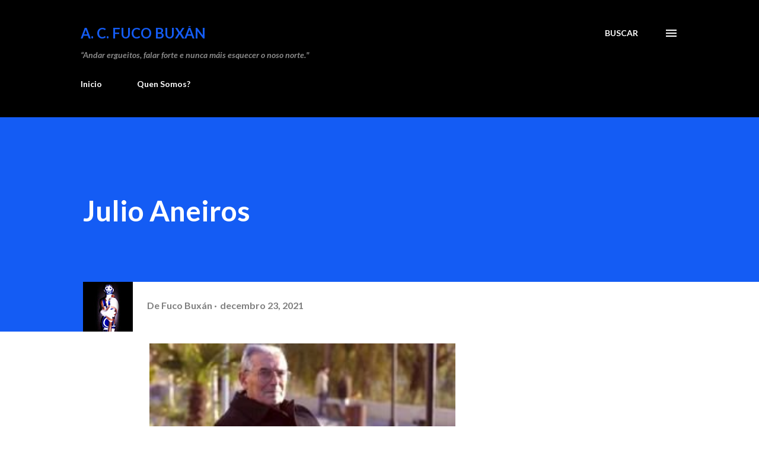

--- FILE ---
content_type: text/html; charset=UTF-8
request_url: http://www.fucobuxan.net/2021/12/julio-aneiros.html
body_size: 42424
content:
<!DOCTYPE html>
<html dir='ltr' lang='gl'>
<head>
<meta content='width=device-width, initial-scale=1' name='viewport'/>
<title>                     Julio Aneiros </title>
<meta content='text/html; charset=UTF-8' http-equiv='Content-Type'/>
<!-- Chrome, Firefox OS and Opera -->
<meta content='#ffffff' name='theme-color'/>
<!-- Windows Phone -->
<meta content='#ffffff' name='msapplication-navbutton-color'/>
<meta content='blogger' name='generator'/>
<link href='http://www.fucobuxan.net/favicon.ico' rel='icon' type='image/x-icon'/>
<link href='http://www.fucobuxan.net/2021/12/julio-aneiros.html' rel='canonical'/>
<link rel="alternate" type="application/atom+xml" title="A. C. FUCO BUXÁN - Atom" href="http://www.fucobuxan.net/feeds/posts/default" />
<link rel="alternate" type="application/rss+xml" title="A. C. FUCO BUXÁN - RSS" href="http://www.fucobuxan.net/feeds/posts/default?alt=rss" />
<link rel="service.post" type="application/atom+xml" title="A. C. FUCO BUXÁN - Atom" href="https://www.blogger.com/feeds/3069865005423186894/posts/default" />

<link rel="alternate" type="application/atom+xml" title="A. C. FUCO BUXÁN - Atom" href="http://www.fucobuxan.net/feeds/6354997935087944832/comments/default" />
<!--Can't find substitution for tag [blog.ieCssRetrofitLinks]-->
<link href='https://blogger.googleusercontent.com/img/a/AVvXsEg0EySa-YPTQvFGnvLO5_VEXGwpODGeIuzSyjVRSn37hOCwIq-AO66zLuGQ6KT6jb9i3wee7QNZeBiGd9IqcaMcChqrI9653eXQpkK63fVrT0VBzKR_ekP4Izzdjp1yrjovUPFXw9aSgWKhDJvgbPXd8EWEYmbQre7IA6I660NTgYCspqBTz_VjEg=w516-h326' rel='image_src'/>
<meta content='http://www.fucobuxan.net/2021/12/julio-aneiros.html' property='og:url'/>
<meta content='                     Julio Aneiros ' property='og:title'/>
<meta content='Páxina web da Asociación Cultural Fuco Buxán, Ferrrol, A Coruña.' property='og:description'/>
<meta content='https://blogger.googleusercontent.com/img/a/AVvXsEg0EySa-YPTQvFGnvLO5_VEXGwpODGeIuzSyjVRSn37hOCwIq-AO66zLuGQ6KT6jb9i3wee7QNZeBiGd9IqcaMcChqrI9653eXQpkK63fVrT0VBzKR_ekP4Izzdjp1yrjovUPFXw9aSgWKhDJvgbPXd8EWEYmbQre7IA6I660NTgYCspqBTz_VjEg=w1200-h630-p-k-no-nu' property='og:image'/>
<style type='text/css'>@font-face{font-family:'Lato';font-style:italic;font-weight:700;font-display:swap;src:url(//fonts.gstatic.com/s/lato/v25/S6u_w4BMUTPHjxsI5wq_FQftx9897sxZ.woff2)format('woff2');unicode-range:U+0100-02BA,U+02BD-02C5,U+02C7-02CC,U+02CE-02D7,U+02DD-02FF,U+0304,U+0308,U+0329,U+1D00-1DBF,U+1E00-1E9F,U+1EF2-1EFF,U+2020,U+20A0-20AB,U+20AD-20C0,U+2113,U+2C60-2C7F,U+A720-A7FF;}@font-face{font-family:'Lato';font-style:italic;font-weight:700;font-display:swap;src:url(//fonts.gstatic.com/s/lato/v25/S6u_w4BMUTPHjxsI5wq_Gwftx9897g.woff2)format('woff2');unicode-range:U+0000-00FF,U+0131,U+0152-0153,U+02BB-02BC,U+02C6,U+02DA,U+02DC,U+0304,U+0308,U+0329,U+2000-206F,U+20AC,U+2122,U+2191,U+2193,U+2212,U+2215,U+FEFF,U+FFFD;}@font-face{font-family:'Lato';font-style:normal;font-weight:400;font-display:swap;src:url(//fonts.gstatic.com/s/lato/v25/S6uyw4BMUTPHjxAwXiWtFCfQ7A.woff2)format('woff2');unicode-range:U+0100-02BA,U+02BD-02C5,U+02C7-02CC,U+02CE-02D7,U+02DD-02FF,U+0304,U+0308,U+0329,U+1D00-1DBF,U+1E00-1E9F,U+1EF2-1EFF,U+2020,U+20A0-20AB,U+20AD-20C0,U+2113,U+2C60-2C7F,U+A720-A7FF;}@font-face{font-family:'Lato';font-style:normal;font-weight:400;font-display:swap;src:url(//fonts.gstatic.com/s/lato/v25/S6uyw4BMUTPHjx4wXiWtFCc.woff2)format('woff2');unicode-range:U+0000-00FF,U+0131,U+0152-0153,U+02BB-02BC,U+02C6,U+02DA,U+02DC,U+0304,U+0308,U+0329,U+2000-206F,U+20AC,U+2122,U+2191,U+2193,U+2212,U+2215,U+FEFF,U+FFFD;}@font-face{font-family:'Lato';font-style:normal;font-weight:700;font-display:swap;src:url(//fonts.gstatic.com/s/lato/v25/S6u9w4BMUTPHh6UVSwaPGQ3q5d0N7w.woff2)format('woff2');unicode-range:U+0100-02BA,U+02BD-02C5,U+02C7-02CC,U+02CE-02D7,U+02DD-02FF,U+0304,U+0308,U+0329,U+1D00-1DBF,U+1E00-1E9F,U+1EF2-1EFF,U+2020,U+20A0-20AB,U+20AD-20C0,U+2113,U+2C60-2C7F,U+A720-A7FF;}@font-face{font-family:'Lato';font-style:normal;font-weight:700;font-display:swap;src:url(//fonts.gstatic.com/s/lato/v25/S6u9w4BMUTPHh6UVSwiPGQ3q5d0.woff2)format('woff2');unicode-range:U+0000-00FF,U+0131,U+0152-0153,U+02BB-02BC,U+02C6,U+02DA,U+02DC,U+0304,U+0308,U+0329,U+2000-206F,U+20AC,U+2122,U+2191,U+2193,U+2212,U+2215,U+FEFF,U+FFFD;}@font-face{font-family:'Lora';font-style:normal;font-weight:400;font-display:swap;src:url(//fonts.gstatic.com/s/lora/v37/0QI6MX1D_JOuGQbT0gvTJPa787weuxJMkq18ndeYxZ2JTg.woff2)format('woff2');unicode-range:U+0460-052F,U+1C80-1C8A,U+20B4,U+2DE0-2DFF,U+A640-A69F,U+FE2E-FE2F;}@font-face{font-family:'Lora';font-style:normal;font-weight:400;font-display:swap;src:url(//fonts.gstatic.com/s/lora/v37/0QI6MX1D_JOuGQbT0gvTJPa787weuxJFkq18ndeYxZ2JTg.woff2)format('woff2');unicode-range:U+0301,U+0400-045F,U+0490-0491,U+04B0-04B1,U+2116;}@font-face{font-family:'Lora';font-style:normal;font-weight:400;font-display:swap;src:url(//fonts.gstatic.com/s/lora/v37/0QI6MX1D_JOuGQbT0gvTJPa787weuxI9kq18ndeYxZ2JTg.woff2)format('woff2');unicode-range:U+0302-0303,U+0305,U+0307-0308,U+0310,U+0312,U+0315,U+031A,U+0326-0327,U+032C,U+032F-0330,U+0332-0333,U+0338,U+033A,U+0346,U+034D,U+0391-03A1,U+03A3-03A9,U+03B1-03C9,U+03D1,U+03D5-03D6,U+03F0-03F1,U+03F4-03F5,U+2016-2017,U+2034-2038,U+203C,U+2040,U+2043,U+2047,U+2050,U+2057,U+205F,U+2070-2071,U+2074-208E,U+2090-209C,U+20D0-20DC,U+20E1,U+20E5-20EF,U+2100-2112,U+2114-2115,U+2117-2121,U+2123-214F,U+2190,U+2192,U+2194-21AE,U+21B0-21E5,U+21F1-21F2,U+21F4-2211,U+2213-2214,U+2216-22FF,U+2308-230B,U+2310,U+2319,U+231C-2321,U+2336-237A,U+237C,U+2395,U+239B-23B7,U+23D0,U+23DC-23E1,U+2474-2475,U+25AF,U+25B3,U+25B7,U+25BD,U+25C1,U+25CA,U+25CC,U+25FB,U+266D-266F,U+27C0-27FF,U+2900-2AFF,U+2B0E-2B11,U+2B30-2B4C,U+2BFE,U+3030,U+FF5B,U+FF5D,U+1D400-1D7FF,U+1EE00-1EEFF;}@font-face{font-family:'Lora';font-style:normal;font-weight:400;font-display:swap;src:url(//fonts.gstatic.com/s/lora/v37/0QI6MX1D_JOuGQbT0gvTJPa787weuxIvkq18ndeYxZ2JTg.woff2)format('woff2');unicode-range:U+0001-000C,U+000E-001F,U+007F-009F,U+20DD-20E0,U+20E2-20E4,U+2150-218F,U+2190,U+2192,U+2194-2199,U+21AF,U+21E6-21F0,U+21F3,U+2218-2219,U+2299,U+22C4-22C6,U+2300-243F,U+2440-244A,U+2460-24FF,U+25A0-27BF,U+2800-28FF,U+2921-2922,U+2981,U+29BF,U+29EB,U+2B00-2BFF,U+4DC0-4DFF,U+FFF9-FFFB,U+10140-1018E,U+10190-1019C,U+101A0,U+101D0-101FD,U+102E0-102FB,U+10E60-10E7E,U+1D2C0-1D2D3,U+1D2E0-1D37F,U+1F000-1F0FF,U+1F100-1F1AD,U+1F1E6-1F1FF,U+1F30D-1F30F,U+1F315,U+1F31C,U+1F31E,U+1F320-1F32C,U+1F336,U+1F378,U+1F37D,U+1F382,U+1F393-1F39F,U+1F3A7-1F3A8,U+1F3AC-1F3AF,U+1F3C2,U+1F3C4-1F3C6,U+1F3CA-1F3CE,U+1F3D4-1F3E0,U+1F3ED,U+1F3F1-1F3F3,U+1F3F5-1F3F7,U+1F408,U+1F415,U+1F41F,U+1F426,U+1F43F,U+1F441-1F442,U+1F444,U+1F446-1F449,U+1F44C-1F44E,U+1F453,U+1F46A,U+1F47D,U+1F4A3,U+1F4B0,U+1F4B3,U+1F4B9,U+1F4BB,U+1F4BF,U+1F4C8-1F4CB,U+1F4D6,U+1F4DA,U+1F4DF,U+1F4E3-1F4E6,U+1F4EA-1F4ED,U+1F4F7,U+1F4F9-1F4FB,U+1F4FD-1F4FE,U+1F503,U+1F507-1F50B,U+1F50D,U+1F512-1F513,U+1F53E-1F54A,U+1F54F-1F5FA,U+1F610,U+1F650-1F67F,U+1F687,U+1F68D,U+1F691,U+1F694,U+1F698,U+1F6AD,U+1F6B2,U+1F6B9-1F6BA,U+1F6BC,U+1F6C6-1F6CF,U+1F6D3-1F6D7,U+1F6E0-1F6EA,U+1F6F0-1F6F3,U+1F6F7-1F6FC,U+1F700-1F7FF,U+1F800-1F80B,U+1F810-1F847,U+1F850-1F859,U+1F860-1F887,U+1F890-1F8AD,U+1F8B0-1F8BB,U+1F8C0-1F8C1,U+1F900-1F90B,U+1F93B,U+1F946,U+1F984,U+1F996,U+1F9E9,U+1FA00-1FA6F,U+1FA70-1FA7C,U+1FA80-1FA89,U+1FA8F-1FAC6,U+1FACE-1FADC,U+1FADF-1FAE9,U+1FAF0-1FAF8,U+1FB00-1FBFF;}@font-face{font-family:'Lora';font-style:normal;font-weight:400;font-display:swap;src:url(//fonts.gstatic.com/s/lora/v37/0QI6MX1D_JOuGQbT0gvTJPa787weuxJOkq18ndeYxZ2JTg.woff2)format('woff2');unicode-range:U+0102-0103,U+0110-0111,U+0128-0129,U+0168-0169,U+01A0-01A1,U+01AF-01B0,U+0300-0301,U+0303-0304,U+0308-0309,U+0323,U+0329,U+1EA0-1EF9,U+20AB;}@font-face{font-family:'Lora';font-style:normal;font-weight:400;font-display:swap;src:url(//fonts.gstatic.com/s/lora/v37/0QI6MX1D_JOuGQbT0gvTJPa787weuxJPkq18ndeYxZ2JTg.woff2)format('woff2');unicode-range:U+0100-02BA,U+02BD-02C5,U+02C7-02CC,U+02CE-02D7,U+02DD-02FF,U+0304,U+0308,U+0329,U+1D00-1DBF,U+1E00-1E9F,U+1EF2-1EFF,U+2020,U+20A0-20AB,U+20AD-20C0,U+2113,U+2C60-2C7F,U+A720-A7FF;}@font-face{font-family:'Lora';font-style:normal;font-weight:400;font-display:swap;src:url(//fonts.gstatic.com/s/lora/v37/0QI6MX1D_JOuGQbT0gvTJPa787weuxJBkq18ndeYxZ0.woff2)format('woff2');unicode-range:U+0000-00FF,U+0131,U+0152-0153,U+02BB-02BC,U+02C6,U+02DA,U+02DC,U+0304,U+0308,U+0329,U+2000-206F,U+20AC,U+2122,U+2191,U+2193,U+2212,U+2215,U+FEFF,U+FFFD;}@font-face{font-family:'Open Sans';font-style:normal;font-weight:600;font-stretch:100%;font-display:swap;src:url(//fonts.gstatic.com/s/opensans/v44/memSYaGs126MiZpBA-UvWbX2vVnXBbObj2OVZyOOSr4dVJWUgsgH1x4taVIUwaEQbjB_mQ.woff2)format('woff2');unicode-range:U+0460-052F,U+1C80-1C8A,U+20B4,U+2DE0-2DFF,U+A640-A69F,U+FE2E-FE2F;}@font-face{font-family:'Open Sans';font-style:normal;font-weight:600;font-stretch:100%;font-display:swap;src:url(//fonts.gstatic.com/s/opensans/v44/memSYaGs126MiZpBA-UvWbX2vVnXBbObj2OVZyOOSr4dVJWUgsgH1x4kaVIUwaEQbjB_mQ.woff2)format('woff2');unicode-range:U+0301,U+0400-045F,U+0490-0491,U+04B0-04B1,U+2116;}@font-face{font-family:'Open Sans';font-style:normal;font-weight:600;font-stretch:100%;font-display:swap;src:url(//fonts.gstatic.com/s/opensans/v44/memSYaGs126MiZpBA-UvWbX2vVnXBbObj2OVZyOOSr4dVJWUgsgH1x4saVIUwaEQbjB_mQ.woff2)format('woff2');unicode-range:U+1F00-1FFF;}@font-face{font-family:'Open Sans';font-style:normal;font-weight:600;font-stretch:100%;font-display:swap;src:url(//fonts.gstatic.com/s/opensans/v44/memSYaGs126MiZpBA-UvWbX2vVnXBbObj2OVZyOOSr4dVJWUgsgH1x4jaVIUwaEQbjB_mQ.woff2)format('woff2');unicode-range:U+0370-0377,U+037A-037F,U+0384-038A,U+038C,U+038E-03A1,U+03A3-03FF;}@font-face{font-family:'Open Sans';font-style:normal;font-weight:600;font-stretch:100%;font-display:swap;src:url(//fonts.gstatic.com/s/opensans/v44/memSYaGs126MiZpBA-UvWbX2vVnXBbObj2OVZyOOSr4dVJWUgsgH1x4iaVIUwaEQbjB_mQ.woff2)format('woff2');unicode-range:U+0307-0308,U+0590-05FF,U+200C-2010,U+20AA,U+25CC,U+FB1D-FB4F;}@font-face{font-family:'Open Sans';font-style:normal;font-weight:600;font-stretch:100%;font-display:swap;src:url(//fonts.gstatic.com/s/opensans/v44/memSYaGs126MiZpBA-UvWbX2vVnXBbObj2OVZyOOSr4dVJWUgsgH1x5caVIUwaEQbjB_mQ.woff2)format('woff2');unicode-range:U+0302-0303,U+0305,U+0307-0308,U+0310,U+0312,U+0315,U+031A,U+0326-0327,U+032C,U+032F-0330,U+0332-0333,U+0338,U+033A,U+0346,U+034D,U+0391-03A1,U+03A3-03A9,U+03B1-03C9,U+03D1,U+03D5-03D6,U+03F0-03F1,U+03F4-03F5,U+2016-2017,U+2034-2038,U+203C,U+2040,U+2043,U+2047,U+2050,U+2057,U+205F,U+2070-2071,U+2074-208E,U+2090-209C,U+20D0-20DC,U+20E1,U+20E5-20EF,U+2100-2112,U+2114-2115,U+2117-2121,U+2123-214F,U+2190,U+2192,U+2194-21AE,U+21B0-21E5,U+21F1-21F2,U+21F4-2211,U+2213-2214,U+2216-22FF,U+2308-230B,U+2310,U+2319,U+231C-2321,U+2336-237A,U+237C,U+2395,U+239B-23B7,U+23D0,U+23DC-23E1,U+2474-2475,U+25AF,U+25B3,U+25B7,U+25BD,U+25C1,U+25CA,U+25CC,U+25FB,U+266D-266F,U+27C0-27FF,U+2900-2AFF,U+2B0E-2B11,U+2B30-2B4C,U+2BFE,U+3030,U+FF5B,U+FF5D,U+1D400-1D7FF,U+1EE00-1EEFF;}@font-face{font-family:'Open Sans';font-style:normal;font-weight:600;font-stretch:100%;font-display:swap;src:url(//fonts.gstatic.com/s/opensans/v44/memSYaGs126MiZpBA-UvWbX2vVnXBbObj2OVZyOOSr4dVJWUgsgH1x5OaVIUwaEQbjB_mQ.woff2)format('woff2');unicode-range:U+0001-000C,U+000E-001F,U+007F-009F,U+20DD-20E0,U+20E2-20E4,U+2150-218F,U+2190,U+2192,U+2194-2199,U+21AF,U+21E6-21F0,U+21F3,U+2218-2219,U+2299,U+22C4-22C6,U+2300-243F,U+2440-244A,U+2460-24FF,U+25A0-27BF,U+2800-28FF,U+2921-2922,U+2981,U+29BF,U+29EB,U+2B00-2BFF,U+4DC0-4DFF,U+FFF9-FFFB,U+10140-1018E,U+10190-1019C,U+101A0,U+101D0-101FD,U+102E0-102FB,U+10E60-10E7E,U+1D2C0-1D2D3,U+1D2E0-1D37F,U+1F000-1F0FF,U+1F100-1F1AD,U+1F1E6-1F1FF,U+1F30D-1F30F,U+1F315,U+1F31C,U+1F31E,U+1F320-1F32C,U+1F336,U+1F378,U+1F37D,U+1F382,U+1F393-1F39F,U+1F3A7-1F3A8,U+1F3AC-1F3AF,U+1F3C2,U+1F3C4-1F3C6,U+1F3CA-1F3CE,U+1F3D4-1F3E0,U+1F3ED,U+1F3F1-1F3F3,U+1F3F5-1F3F7,U+1F408,U+1F415,U+1F41F,U+1F426,U+1F43F,U+1F441-1F442,U+1F444,U+1F446-1F449,U+1F44C-1F44E,U+1F453,U+1F46A,U+1F47D,U+1F4A3,U+1F4B0,U+1F4B3,U+1F4B9,U+1F4BB,U+1F4BF,U+1F4C8-1F4CB,U+1F4D6,U+1F4DA,U+1F4DF,U+1F4E3-1F4E6,U+1F4EA-1F4ED,U+1F4F7,U+1F4F9-1F4FB,U+1F4FD-1F4FE,U+1F503,U+1F507-1F50B,U+1F50D,U+1F512-1F513,U+1F53E-1F54A,U+1F54F-1F5FA,U+1F610,U+1F650-1F67F,U+1F687,U+1F68D,U+1F691,U+1F694,U+1F698,U+1F6AD,U+1F6B2,U+1F6B9-1F6BA,U+1F6BC,U+1F6C6-1F6CF,U+1F6D3-1F6D7,U+1F6E0-1F6EA,U+1F6F0-1F6F3,U+1F6F7-1F6FC,U+1F700-1F7FF,U+1F800-1F80B,U+1F810-1F847,U+1F850-1F859,U+1F860-1F887,U+1F890-1F8AD,U+1F8B0-1F8BB,U+1F8C0-1F8C1,U+1F900-1F90B,U+1F93B,U+1F946,U+1F984,U+1F996,U+1F9E9,U+1FA00-1FA6F,U+1FA70-1FA7C,U+1FA80-1FA89,U+1FA8F-1FAC6,U+1FACE-1FADC,U+1FADF-1FAE9,U+1FAF0-1FAF8,U+1FB00-1FBFF;}@font-face{font-family:'Open Sans';font-style:normal;font-weight:600;font-stretch:100%;font-display:swap;src:url(//fonts.gstatic.com/s/opensans/v44/memSYaGs126MiZpBA-UvWbX2vVnXBbObj2OVZyOOSr4dVJWUgsgH1x4vaVIUwaEQbjB_mQ.woff2)format('woff2');unicode-range:U+0102-0103,U+0110-0111,U+0128-0129,U+0168-0169,U+01A0-01A1,U+01AF-01B0,U+0300-0301,U+0303-0304,U+0308-0309,U+0323,U+0329,U+1EA0-1EF9,U+20AB;}@font-face{font-family:'Open Sans';font-style:normal;font-weight:600;font-stretch:100%;font-display:swap;src:url(//fonts.gstatic.com/s/opensans/v44/memSYaGs126MiZpBA-UvWbX2vVnXBbObj2OVZyOOSr4dVJWUgsgH1x4uaVIUwaEQbjB_mQ.woff2)format('woff2');unicode-range:U+0100-02BA,U+02BD-02C5,U+02C7-02CC,U+02CE-02D7,U+02DD-02FF,U+0304,U+0308,U+0329,U+1D00-1DBF,U+1E00-1E9F,U+1EF2-1EFF,U+2020,U+20A0-20AB,U+20AD-20C0,U+2113,U+2C60-2C7F,U+A720-A7FF;}@font-face{font-family:'Open Sans';font-style:normal;font-weight:600;font-stretch:100%;font-display:swap;src:url(//fonts.gstatic.com/s/opensans/v44/memSYaGs126MiZpBA-UvWbX2vVnXBbObj2OVZyOOSr4dVJWUgsgH1x4gaVIUwaEQbjA.woff2)format('woff2');unicode-range:U+0000-00FF,U+0131,U+0152-0153,U+02BB-02BC,U+02C6,U+02DA,U+02DC,U+0304,U+0308,U+0329,U+2000-206F,U+20AC,U+2122,U+2191,U+2193,U+2212,U+2215,U+FEFF,U+FFFD;}</style>
<style id='page-skin-1' type='text/css'><!--
/*! normalize.css v3.0.1 | MIT License | git.io/normalize */html{font-family:sans-serif;-ms-text-size-adjust:100%;-webkit-text-size-adjust:100%}body{margin:0}article,aside,details,figcaption,figure,footer,header,hgroup,main,nav,section,summary{display:block}audio,canvas,progress,video{display:inline-block;vertical-align:baseline}audio:not([controls]){display:none;height:0}[hidden],template{display:none}a{background:transparent}a:active,a:hover{outline:0}abbr[title]{border-bottom:1px dotted}b,strong{font-weight:bold}dfn{font-style:italic}h1{font-size:2em;margin:.67em 0}mark{background:#ff0;color:#000}small{font-size:80%}sub,sup{font-size:75%;line-height:0;position:relative;vertical-align:baseline}sup{top:-0.5em}sub{bottom:-0.25em}img{border:0}svg:not(:root){overflow:hidden}figure{margin:1em 40px}hr{-moz-box-sizing:content-box;box-sizing:content-box;height:0}pre{overflow:auto}code,kbd,pre,samp{font-family:monospace,monospace;font-size:1em}button,input,optgroup,select,textarea{color:inherit;font:inherit;margin:0}button{overflow:visible}button,select{text-transform:none}button,html input[type="button"],input[type="reset"],input[type="submit"]{-webkit-appearance:button;cursor:pointer}button[disabled],html input[disabled]{cursor:default}button::-moz-focus-inner,input::-moz-focus-inner{border:0;padding:0}input{line-height:normal}input[type="checkbox"],input[type="radio"]{box-sizing:border-box;padding:0}input[type="number"]::-webkit-inner-spin-button,input[type="number"]::-webkit-outer-spin-button{height:auto}input[type="search"]{-webkit-appearance:textfield;-moz-box-sizing:content-box;-webkit-box-sizing:content-box;box-sizing:content-box}input[type="search"]::-webkit-search-cancel-button,input[type="search"]::-webkit-search-decoration{-webkit-appearance:none}fieldset{border:1px solid #c0c0c0;margin:0 2px;padding:.35em .625em .75em}legend{border:0;padding:0}textarea{overflow:auto}optgroup{font-weight:bold}table{border-collapse:collapse;border-spacing:0}td,th{padding:0}
body{
overflow-wrap:break-word;
word-break:break-word;
word-wrap:break-word
}
.hidden{
display:none
}
.invisible{
visibility:hidden
}
.container::after,.float-container::after{
clear:both;
content:"";
display:table
}
.clearboth{
clear:both
}
#comments .comment .comment-actions,.subscribe-popup .FollowByEmail .follow-by-email-submit,.widget.Profile .profile-link{
background:0 0;
border:0;
box-shadow:none;
color:#01467a;
cursor:pointer;
font-size:14px;
font-weight:700;
outline:0;
text-decoration:none;
text-transform:uppercase;
width:auto
}
.dim-overlay{
background-color:rgba(0,0,0,.54);
height:100vh;
left:0;
position:fixed;
top:0;
width:100%
}
#sharing-dim-overlay{
background-color:transparent
}
input::-ms-clear{
display:none
}
.blogger-logo,.svg-icon-24.blogger-logo{
fill:#ff9800;
opacity:1
}
.loading-spinner-large{
-webkit-animation:mspin-rotate 1.568s infinite linear;
animation:mspin-rotate 1.568s infinite linear;
height:48px;
overflow:hidden;
position:absolute;
width:48px;
z-index:200
}
.loading-spinner-large>div{
-webkit-animation:mspin-revrot 5332ms infinite steps(4);
animation:mspin-revrot 5332ms infinite steps(4)
}
.loading-spinner-large>div>div{
-webkit-animation:mspin-singlecolor-large-film 1333ms infinite steps(81);
animation:mspin-singlecolor-large-film 1333ms infinite steps(81);
background-size:100%;
height:48px;
width:3888px
}
.mspin-black-large>div>div,.mspin-grey_54-large>div>div{
background-image:url(https://www.blogblog.com/indie/mspin_black_large.svg)
}
.mspin-white-large>div>div{
background-image:url(https://www.blogblog.com/indie/mspin_white_large.svg)
}
.mspin-grey_54-large{
opacity:.54
}
@-webkit-keyframes mspin-singlecolor-large-film{
from{
-webkit-transform:translateX(0);
transform:translateX(0)
}
to{
-webkit-transform:translateX(-3888px);
transform:translateX(-3888px)
}
}
@keyframes mspin-singlecolor-large-film{
from{
-webkit-transform:translateX(0);
transform:translateX(0)
}
to{
-webkit-transform:translateX(-3888px);
transform:translateX(-3888px)
}
}
@-webkit-keyframes mspin-rotate{
from{
-webkit-transform:rotate(0);
transform:rotate(0)
}
to{
-webkit-transform:rotate(360deg);
transform:rotate(360deg)
}
}
@keyframes mspin-rotate{
from{
-webkit-transform:rotate(0);
transform:rotate(0)
}
to{
-webkit-transform:rotate(360deg);
transform:rotate(360deg)
}
}
@-webkit-keyframes mspin-revrot{
from{
-webkit-transform:rotate(0);
transform:rotate(0)
}
to{
-webkit-transform:rotate(-360deg);
transform:rotate(-360deg)
}
}
@keyframes mspin-revrot{
from{
-webkit-transform:rotate(0);
transform:rotate(0)
}
to{
-webkit-transform:rotate(-360deg);
transform:rotate(-360deg)
}
}
.skip-navigation{
background-color:#fff;
box-sizing:border-box;
color:#000;
display:block;
height:0;
left:0;
line-height:50px;
overflow:hidden;
padding-top:0;
position:fixed;
text-align:center;
top:0;
-webkit-transition:box-shadow .3s,height .3s,padding-top .3s;
transition:box-shadow .3s,height .3s,padding-top .3s;
width:100%;
z-index:900
}
.skip-navigation:focus{
box-shadow:0 4px 5px 0 rgba(0,0,0,.14),0 1px 10px 0 rgba(0,0,0,.12),0 2px 4px -1px rgba(0,0,0,.2);
height:50px
}
#main{
outline:0
}
.main-heading{
position:absolute;
clip:rect(1px,1px,1px,1px);
padding:0;
border:0;
height:1px;
width:1px;
overflow:hidden
}
.Attribution{
margin-top:1em;
text-align:center
}
.Attribution .blogger img,.Attribution .blogger svg{
vertical-align:bottom
}
.Attribution .blogger img{
margin-right:.5em
}
.Attribution div{
line-height:24px;
margin-top:.5em
}
.Attribution .copyright,.Attribution .image-attribution{
font-size:.7em;
margin-top:1.5em
}
.BLOG_mobile_video_class{
display:none
}
.bg-photo{
background-attachment:scroll!important
}
body .CSS_LIGHTBOX{
z-index:900
}
.extendable .show-less,.extendable .show-more{
border-color:#01467a;
color:#01467a;
margin-top:8px
}
.extendable .show-less.hidden,.extendable .show-more.hidden{
display:none
}
.inline-ad{
display:none;
max-width:100%;
overflow:hidden
}
.adsbygoogle{
display:block
}
#cookieChoiceInfo{
bottom:0;
top:auto
}
iframe.b-hbp-video{
border:0
}
.post-body img{
max-width:100%
}
.post-body iframe{
max-width:100%
}
.post-body a[imageanchor="1"]{
display:inline-block
}
.byline{
margin-right:1em
}
.byline:last-child{
margin-right:0
}
.link-copied-dialog{
max-width:520px;
outline:0
}
.link-copied-dialog .modal-dialog-buttons{
margin-top:8px
}
.link-copied-dialog .goog-buttonset-default{
background:0 0;
border:0
}
.link-copied-dialog .goog-buttonset-default:focus{
outline:0
}
.paging-control-container{
margin-bottom:16px
}
.paging-control-container .paging-control{
display:inline-block
}
.paging-control-container .comment-range-text::after,.paging-control-container .paging-control{
color:#01467a
}
.paging-control-container .comment-range-text,.paging-control-container .paging-control{
margin-right:8px
}
.paging-control-container .comment-range-text::after,.paging-control-container .paging-control::after{
content:"\b7";
cursor:default;
padding-left:8px;
pointer-events:none
}
.paging-control-container .comment-range-text:last-child::after,.paging-control-container .paging-control:last-child::after{
content:none
}
.byline.reactions iframe{
height:20px
}
.b-notification{
color:#000;
background-color:#fff;
border-bottom:solid 1px #000;
box-sizing:border-box;
padding:16px 32px;
text-align:center
}
.b-notification.visible{
-webkit-transition:margin-top .3s cubic-bezier(.4,0,.2,1);
transition:margin-top .3s cubic-bezier(.4,0,.2,1)
}
.b-notification.invisible{
position:absolute
}
.b-notification-close{
position:absolute;
right:8px;
top:8px
}
.no-posts-message{
line-height:40px;
text-align:center
}
@media screen and (max-width:968px){
body.item-view .post-body a[imageanchor="1"][style*="float: left;"],body.item-view .post-body a[imageanchor="1"][style*="float: right;"]{
float:none!important;
clear:none!important
}
body.item-view .post-body a[imageanchor="1"] img{
display:block;
height:auto;
margin:0 auto
}
body.item-view .post-body>.separator:first-child>a[imageanchor="1"]:first-child{
margin-top:20px
}
.post-body a[imageanchor]{
display:block
}
body.item-view .post-body a[imageanchor="1"]{
margin-left:0!important;
margin-right:0!important
}
body.item-view .post-body a[imageanchor="1"]+a[imageanchor="1"]{
margin-top:16px
}
}
.item-control{
display:none
}
#comments{
border-top:1px dashed rgba(0,0,0,.54);
margin-top:20px;
padding:20px
}
#comments .comment-thread ol{
margin:0;
padding-left:0;
padding-left:0
}
#comments .comment .comment-replybox-single,#comments .comment-thread .comment-replies{
margin-left:60px
}
#comments .comment-thread .thread-count{
display:none
}
#comments .comment{
list-style-type:none;
padding:0 0 30px;
position:relative
}
#comments .comment .comment{
padding-bottom:8px
}
.comment .avatar-image-container{
position:absolute
}
.comment .avatar-image-container img{
border-radius:50%
}
.avatar-image-container svg,.comment .avatar-image-container .avatar-icon{
border-radius:50%;
border:solid 1px #3f3c3f;
box-sizing:border-box;
fill:#3f3c3f;
height:35px;
margin:0;
padding:7px;
width:35px
}
.comment .comment-block{
margin-top:10px;
margin-left:60px;
padding-bottom:0
}
#comments .comment-author-header-wrapper{
margin-left:40px
}
#comments .comment .thread-expanded .comment-block{
padding-bottom:20px
}
#comments .comment .comment-header .user,#comments .comment .comment-header .user a{
color:#3f3c3f;
font-style:normal;
font-weight:700
}
#comments .comment .comment-actions{
bottom:0;
margin-bottom:15px;
position:absolute
}
#comments .comment .comment-actions>*{
margin-right:8px
}
#comments .comment .comment-header .datetime{
bottom:0;
color:rgba(16,16,16,0.537);
display:inline-block;
font-size:13px;
font-style:italic;
margin-left:8px
}
#comments .comment .comment-footer .comment-timestamp a,#comments .comment .comment-header .datetime a{
color:rgba(16,16,16,0.537)
}
#comments .comment .comment-content,.comment .comment-body{
margin-top:12px;
word-break:break-word
}
.comment-body{
margin-bottom:12px
}
#comments.embed[data-num-comments="0"]{
border:0;
margin-top:0;
padding-top:0
}
#comments.embed[data-num-comments="0"] #comment-post-message,#comments.embed[data-num-comments="0"] div.comment-form>p,#comments.embed[data-num-comments="0"] p.comment-footer{
display:none
}
#comment-editor-src{
display:none
}
.comments .comments-content .loadmore.loaded{
max-height:0;
opacity:0;
overflow:hidden
}
.extendable .remaining-items{
height:0;
overflow:hidden;
-webkit-transition:height .3s cubic-bezier(.4,0,.2,1);
transition:height .3s cubic-bezier(.4,0,.2,1)
}
.extendable .remaining-items.expanded{
height:auto
}
.svg-icon-24,.svg-icon-24-button{
cursor:pointer;
height:24px;
width:24px;
min-width:24px
}
.touch-icon{
margin:-12px;
padding:12px
}
.touch-icon:active,.touch-icon:focus{
background-color:rgba(153,153,153,.4);
border-radius:50%
}
svg:not(:root).touch-icon{
overflow:visible
}
html[dir=rtl] .rtl-reversible-icon{
-webkit-transform:scaleX(-1);
-ms-transform:scaleX(-1);
transform:scaleX(-1)
}
.svg-icon-24-button,.touch-icon-button{
background:0 0;
border:0;
margin:0;
outline:0;
padding:0
}
.touch-icon-button .touch-icon:active,.touch-icon-button .touch-icon:focus{
background-color:transparent
}
.touch-icon-button:active .touch-icon,.touch-icon-button:focus .touch-icon{
background-color:rgba(153,153,153,.4);
border-radius:50%
}
.Profile .default-avatar-wrapper .avatar-icon{
border-radius:50%;
border:solid 1px #000000;
box-sizing:border-box;
fill:#000000;
margin:0
}
.Profile .individual .default-avatar-wrapper .avatar-icon{
padding:25px
}
.Profile .individual .avatar-icon,.Profile .individual .profile-img{
height:120px;
width:120px
}
.Profile .team .default-avatar-wrapper .avatar-icon{
padding:8px
}
.Profile .team .avatar-icon,.Profile .team .default-avatar-wrapper,.Profile .team .profile-img{
height:40px;
width:40px
}
.snippet-container{
margin:0;
position:relative;
overflow:hidden
}
.snippet-fade{
bottom:0;
box-sizing:border-box;
position:absolute;
width:96px
}
.snippet-fade{
right:0
}
.snippet-fade:after{
content:"\2026"
}
.snippet-fade:after{
float:right
}
.post-bottom{
-webkit-box-align:center;
-webkit-align-items:center;
-ms-flex-align:center;
align-items:center;
display:-webkit-box;
display:-webkit-flex;
display:-ms-flexbox;
display:flex;
-webkit-flex-wrap:wrap;
-ms-flex-wrap:wrap;
flex-wrap:wrap
}
.post-footer{
-webkit-box-flex:1;
-webkit-flex:1 1 auto;
-ms-flex:1 1 auto;
flex:1 1 auto;
-webkit-flex-wrap:wrap;
-ms-flex-wrap:wrap;
flex-wrap:wrap;
-webkit-box-ordinal-group:2;
-webkit-order:1;
-ms-flex-order:1;
order:1
}
.post-footer>*{
-webkit-box-flex:0;
-webkit-flex:0 1 auto;
-ms-flex:0 1 auto;
flex:0 1 auto
}
.post-footer .byline:last-child{
margin-right:1em
}
.jump-link{
-webkit-box-flex:0;
-webkit-flex:0 0 auto;
-ms-flex:0 0 auto;
flex:0 0 auto;
-webkit-box-ordinal-group:3;
-webkit-order:2;
-ms-flex-order:2;
order:2
}
.centered-top-container.sticky{
left:0;
position:fixed;
right:0;
top:0;
width:auto;
z-index:8;
-webkit-transition-property:opacity,-webkit-transform;
transition-property:opacity,-webkit-transform;
transition-property:transform,opacity;
transition-property:transform,opacity,-webkit-transform;
-webkit-transition-duration:.2s;
transition-duration:.2s;
-webkit-transition-timing-function:cubic-bezier(.4,0,.2,1);
transition-timing-function:cubic-bezier(.4,0,.2,1)
}
.centered-top-placeholder{
display:none
}
.collapsed-header .centered-top-placeholder{
display:block
}
.centered-top-container .Header .replaced h1,.centered-top-placeholder .Header .replaced h1{
display:none
}
.centered-top-container.sticky .Header .replaced h1{
display:block
}
.centered-top-container.sticky .Header .header-widget{
background:0 0
}
.centered-top-container.sticky .Header .header-image-wrapper{
display:none
}
.centered-top-container img,.centered-top-placeholder img{
max-width:100%
}
.collapsible{
-webkit-transition:height .3s cubic-bezier(.4,0,.2,1);
transition:height .3s cubic-bezier(.4,0,.2,1)
}
.collapsible,.collapsible>summary{
display:block;
overflow:hidden
}
.collapsible>:not(summary){
display:none
}
.collapsible[open]>:not(summary){
display:block
}
.collapsible:focus,.collapsible>summary:focus{
outline:0
}
.collapsible>summary{
cursor:pointer;
display:block;
padding:0
}
.collapsible:focus>summary,.collapsible>summary:focus{
background-color:transparent
}
.collapsible>summary::-webkit-details-marker{
display:none
}
.collapsible-title{
-webkit-box-align:center;
-webkit-align-items:center;
-ms-flex-align:center;
align-items:center;
display:-webkit-box;
display:-webkit-flex;
display:-ms-flexbox;
display:flex
}
.collapsible-title .title{
-webkit-box-flex:1;
-webkit-flex:1 1 auto;
-ms-flex:1 1 auto;
flex:1 1 auto;
-webkit-box-ordinal-group:1;
-webkit-order:0;
-ms-flex-order:0;
order:0;
overflow:hidden;
text-overflow:ellipsis;
white-space:nowrap
}
.collapsible-title .chevron-down,.collapsible[open] .collapsible-title .chevron-up{
display:block
}
.collapsible-title .chevron-up,.collapsible[open] .collapsible-title .chevron-down{
display:none
}
.overflowable-container{
max-height:48px;
overflow:hidden;
position:relative
}
.overflow-button{
cursor:pointer
}
#overflowable-dim-overlay{
background:0 0
}
.overflow-popup{
box-shadow:0 2px 2px 0 rgba(0,0,0,.14),0 3px 1px -2px rgba(0,0,0,.2),0 1px 5px 0 rgba(0,0,0,.12);
background-color:#ffffff;
left:0;
max-width:calc(100% - 32px);
position:absolute;
top:0;
visibility:hidden;
z-index:101
}
.overflow-popup ul{
list-style:none
}
.overflow-popup .tabs li,.overflow-popup li{
display:block;
height:auto
}
.overflow-popup .tabs li{
padding-left:0;
padding-right:0
}
.overflow-button.hidden,.overflow-popup .tabs li.hidden,.overflow-popup li.hidden{
display:none
}
.ripple{
position:relative
}
.ripple>*{
z-index:1
}
.splash-wrapper{
bottom:0;
left:0;
overflow:hidden;
pointer-events:none;
position:absolute;
right:0;
top:0;
z-index:0
}
.splash{
background:#ccc;
border-radius:100%;
display:block;
opacity:.6;
position:absolute;
-webkit-transform:scale(0);
-ms-transform:scale(0);
transform:scale(0)
}
.splash.animate{
-webkit-animation:ripple-effect .4s linear;
animation:ripple-effect .4s linear
}
@-webkit-keyframes ripple-effect{
100%{
opacity:0;
-webkit-transform:scale(2.5);
transform:scale(2.5)
}
}
@keyframes ripple-effect{
100%{
opacity:0;
-webkit-transform:scale(2.5);
transform:scale(2.5)
}
}
.search{
display:-webkit-box;
display:-webkit-flex;
display:-ms-flexbox;
display:flex;
line-height:24px;
width:24px
}
.search.focused{
width:100%
}
.search.focused .section{
width:100%
}
.search form{
z-index:101
}
.search h3{
display:none
}
.search form{
display:-webkit-box;
display:-webkit-flex;
display:-ms-flexbox;
display:flex;
-webkit-box-flex:1;
-webkit-flex:1 0 0;
-ms-flex:1 0 0px;
flex:1 0 0;
border-bottom:solid 1px transparent;
padding-bottom:8px
}
.search form>*{
display:none
}
.search.focused form>*{
display:block
}
.search .search-input label{
display:none
}
.centered-top-placeholder.cloned .search form{
z-index:30
}
.search.focused form{
border-color:#3f3c3f;
position:relative;
width:auto
}
.collapsed-header .centered-top-container .search.focused form{
border-bottom-color:transparent
}
.search-expand{
-webkit-box-flex:0;
-webkit-flex:0 0 auto;
-ms-flex:0 0 auto;
flex:0 0 auto
}
.search-expand-text{
display:none
}
.search-close{
display:inline;
vertical-align:middle
}
.search-input{
-webkit-box-flex:1;
-webkit-flex:1 0 1px;
-ms-flex:1 0 1px;
flex:1 0 1px
}
.search-input input{
background:0 0;
border:0;
box-sizing:border-box;
color:#3f3c3f;
display:inline-block;
outline:0;
width:calc(100% - 48px)
}
.search-input input.no-cursor{
color:transparent;
text-shadow:0 0 0 #3f3c3f
}
.collapsed-header .centered-top-container .search-action,.collapsed-header .centered-top-container .search-input input{
color:#3f3c3f
}
.collapsed-header .centered-top-container .search-input input.no-cursor{
color:transparent;
text-shadow:0 0 0 #3f3c3f
}
.collapsed-header .centered-top-container .search-input input.no-cursor:focus,.search-input input.no-cursor:focus{
outline:0
}
.search-focused>*{
visibility:hidden
}
.search-focused .search,.search-focused .search-icon{
visibility:visible
}
.search.focused .search-action{
display:block
}
.search.focused .search-action:disabled{
opacity:.3
}
.sidebar-container{
background-color:#f7f7f7;
max-width:320px;
overflow-y:auto;
-webkit-transition-property:-webkit-transform;
transition-property:-webkit-transform;
transition-property:transform;
transition-property:transform,-webkit-transform;
-webkit-transition-duration:.3s;
transition-duration:.3s;
-webkit-transition-timing-function:cubic-bezier(0,0,.2,1);
transition-timing-function:cubic-bezier(0,0,.2,1);
width:320px;
z-index:101;
-webkit-overflow-scrolling:touch
}
.sidebar-container .navigation{
line-height:0;
padding:16px
}
.sidebar-container .sidebar-back{
cursor:pointer
}
.sidebar-container .widget{
background:0 0;
margin:0 16px;
padding:16px 0
}
.sidebar-container .widget .title{
color:#000000;
margin:0
}
.sidebar-container .widget ul{
list-style:none;
margin:0;
padding:0
}
.sidebar-container .widget ul ul{
margin-left:1em
}
.sidebar-container .widget li{
font-size:16px;
line-height:normal
}
.sidebar-container .widget+.widget{
border-top:1px dashed #000000
}
.BlogArchive li{
margin:16px 0
}
.BlogArchive li:last-child{
margin-bottom:0
}
.Label li a{
display:inline-block
}
.BlogArchive .post-count,.Label .label-count{
float:right;
margin-left:.25em
}
.BlogArchive .post-count::before,.Label .label-count::before{
content:"("
}
.BlogArchive .post-count::after,.Label .label-count::after{
content:")"
}
.widget.Translate .skiptranslate>div{
display:block!important
}
.widget.Profile .profile-link{
display:-webkit-box;
display:-webkit-flex;
display:-ms-flexbox;
display:flex
}
.widget.Profile .team-member .default-avatar-wrapper,.widget.Profile .team-member .profile-img{
-webkit-box-flex:0;
-webkit-flex:0 0 auto;
-ms-flex:0 0 auto;
flex:0 0 auto;
margin-right:1em
}
.widget.Profile .individual .profile-link{
-webkit-box-orient:vertical;
-webkit-box-direction:normal;
-webkit-flex-direction:column;
-ms-flex-direction:column;
flex-direction:column
}
.widget.Profile .team .profile-link .profile-name{
-webkit-align-self:center;
-ms-flex-item-align:center;
align-self:center;
display:block;
-webkit-box-flex:1;
-webkit-flex:1 1 auto;
-ms-flex:1 1 auto;
flex:1 1 auto
}
.dim-overlay{
background-color:rgba(0,0,0,.54);
z-index:100
}
body.sidebar-visible{
overflow-y:hidden
}
@media screen and (max-width:1619px){
.sidebar-container{
bottom:0;
position:fixed;
top:0;
left:auto;
right:0
}
.sidebar-container.sidebar-invisible{
-webkit-transition-timing-function:cubic-bezier(.4,0,.6,1);
transition-timing-function:cubic-bezier(.4,0,.6,1);
-webkit-transform:translateX(320px);
-ms-transform:translateX(320px);
transform:translateX(320px)
}
}
.dialog{
box-shadow:0 2px 2px 0 rgba(0,0,0,.14),0 3px 1px -2px rgba(0,0,0,.2),0 1px 5px 0 rgba(0,0,0,.12);
background:#ffffff;
box-sizing:border-box;
color:#3f3c3f;
padding:30px;
position:fixed;
text-align:center;
width:calc(100% - 24px);
z-index:101
}
.dialog input[type=email],.dialog input[type=text]{
background-color:transparent;
border:0;
border-bottom:solid 1px rgba(63,60,63,.12);
color:#3f3c3f;
display:block;
font-family:Lora, serif;
font-size:16px;
line-height:24px;
margin:auto;
padding-bottom:7px;
outline:0;
text-align:center;
width:100%
}
.dialog input[type=email]::-webkit-input-placeholder,.dialog input[type=text]::-webkit-input-placeholder{
color:#3f3c3f
}
.dialog input[type=email]::-moz-placeholder,.dialog input[type=text]::-moz-placeholder{
color:#3f3c3f
}
.dialog input[type=email]:-ms-input-placeholder,.dialog input[type=text]:-ms-input-placeholder{
color:#3f3c3f
}
.dialog input[type=email]::-ms-input-placeholder,.dialog input[type=text]::-ms-input-placeholder{
color:#3f3c3f
}
.dialog input[type=email]::placeholder,.dialog input[type=text]::placeholder{
color:#3f3c3f
}
.dialog input[type=email]:focus,.dialog input[type=text]:focus{
border-bottom:solid 2px #01467a;
padding-bottom:6px
}
.dialog input.no-cursor{
color:transparent;
text-shadow:0 0 0 #3f3c3f
}
.dialog input.no-cursor:focus{
outline:0
}
.dialog input.no-cursor:focus{
outline:0
}
.dialog input[type=submit]{
font-family:Lora, serif
}
.dialog .goog-buttonset-default{
color:#01467a
}
.subscribe-popup{
max-width:364px
}
.subscribe-popup h3{
color:#ffffff;
font-size:1.8em;
margin-top:0
}
.subscribe-popup .FollowByEmail h3{
display:none
}
.subscribe-popup .FollowByEmail .follow-by-email-submit{
color:#01467a;
display:inline-block;
margin:0 auto;
margin-top:24px;
width:auto;
white-space:normal
}
.subscribe-popup .FollowByEmail .follow-by-email-submit:disabled{
cursor:default;
opacity:.3
}
@media (max-width:800px){
.blog-name div.widget.Subscribe{
margin-bottom:16px
}
body.item-view .blog-name div.widget.Subscribe{
margin:8px auto 16px auto;
width:100%
}
}
body#layout .bg-photo,body#layout .bg-photo-overlay{
display:none
}
body#layout .page_body{
padding:0;
position:relative;
top:0
}
body#layout .page{
display:inline-block;
left:inherit;
position:relative;
vertical-align:top;
width:540px
}
body#layout .centered{
max-width:954px
}
body#layout .navigation{
display:none
}
body#layout .sidebar-container{
display:inline-block;
width:40%
}
body#layout .hamburger-menu,body#layout .search{
display:none
}
.widget.Sharing .sharing-button{
display:none
}
.widget.Sharing .sharing-buttons li{
padding:0
}
.widget.Sharing .sharing-buttons li span{
display:none
}
.post-share-buttons{
position:relative
}
.centered-bottom .share-buttons .svg-icon-24,.share-buttons .svg-icon-24{
fill:#3f3c3f
}
.sharing-open.touch-icon-button:active .touch-icon,.sharing-open.touch-icon-button:focus .touch-icon{
background-color:transparent
}
.share-buttons{
background-color:#ffffff;
border-radius:2px;
box-shadow:0 2px 2px 0 rgba(0,0,0,.14),0 3px 1px -2px rgba(0,0,0,.2),0 1px 5px 0 rgba(0,0,0,.12);
color:#3f3c3f;
list-style:none;
margin:0;
padding:8px 0;
position:absolute;
top:-11px;
min-width:200px;
z-index:101
}
.share-buttons.hidden{
display:none
}
.sharing-button{
background:0 0;
border:0;
margin:0;
outline:0;
padding:0;
cursor:pointer
}
.share-buttons li{
margin:0;
height:48px
}
.share-buttons li:last-child{
margin-bottom:0
}
.share-buttons li .sharing-platform-button{
box-sizing:border-box;
cursor:pointer;
display:block;
height:100%;
margin-bottom:0;
padding:0 16px;
position:relative;
width:100%
}
.share-buttons li .sharing-platform-button:focus,.share-buttons li .sharing-platform-button:hover{
background-color:rgba(128,128,128,.1);
outline:0
}
.share-buttons li svg[class*=" sharing-"],.share-buttons li svg[class^=sharing-]{
position:absolute;
top:10px
}
.share-buttons li span.sharing-platform-button{
position:relative;
top:0
}
.share-buttons li .platform-sharing-text{
display:block;
font-size:16px;
line-height:48px;
white-space:nowrap
}
.share-buttons li .platform-sharing-text{
margin-left:56px
}
.flat-button{
cursor:pointer;
display:inline-block;
font-weight:700;
text-transform:uppercase;
border-radius:2px;
padding:8px;
margin:-8px
}
.flat-icon-button{
background:0 0;
border:0;
margin:0;
outline:0;
padding:0;
margin:-12px;
padding:12px;
cursor:pointer;
box-sizing:content-box;
display:inline-block;
line-height:0
}
.flat-icon-button,.flat-icon-button .splash-wrapper{
border-radius:50%
}
.flat-icon-button .splash.animate{
-webkit-animation-duration:.3s;
animation-duration:.3s
}
h1,h2,h3,h4,h5,h6{
margin:0
}
.post-body h1,.post-body h2,.post-body h3,.post-body h4,.post-body h5,.post-body h6{
margin:1em 0
}
.action-link,a{
color:#01467a;
cursor:pointer;
text-decoration:none
}
.action-link:visited,a:visited{
color:#a13f25
}
.action-link:hover,a:hover{
color:#01467a
}
body{
background-color:#ffffff;
color:#3f3c3f;
font:400 20px Lora, serif;
margin:0 auto
}
.unused{
background:#ffffff url(none) no-repeat fixed top left
}
.dim-overlay{
z-index:100
}
.all-container{
min-height:100vh;
display:-webkit-box;
display:-webkit-flex;
display:-ms-flexbox;
display:flex;
-webkit-box-orient:vertical;
-webkit-box-direction:normal;
-webkit-flex-direction:column;
-ms-flex-direction:column;
flex-direction:column
}
body.sidebar-visible .all-container{
overflow-y:scroll
}
.page{
max-width:1280px;
width:100%
}
.Blog{
padding:0;
padding-left:136px
}
.main_content_container{
-webkit-box-flex:0;
-webkit-flex:0 0 auto;
-ms-flex:0 0 auto;
flex:0 0 auto;
margin:0 auto;
max-width:1600px;
width:100%
}
.centered-top-container{
-webkit-box-flex:0;
-webkit-flex:0 0 auto;
-ms-flex:0 0 auto;
flex:0 0 auto
}
.centered-top,.centered-top-placeholder{
box-sizing:border-box;
width:100%
}
.centered-top{
box-sizing:border-box;
margin:0 auto;
max-width:1280px;
padding:44px 136px 32px 136px;
width:100%
}
.centered-top h3{
color:rgba(255,255,255,0.537);
font:700 14px Lato, sans-serif
}
.centered{
width:100%
}
.centered-top-firstline{
display:-webkit-box;
display:-webkit-flex;
display:-ms-flexbox;
display:flex;
position:relative;
width:100%
}
.main_header_elements{
display:-webkit-box;
display:-webkit-flex;
display:-ms-flexbox;
display:flex;
-webkit-box-flex:0;
-webkit-flex:0 1 auto;
-ms-flex:0 1 auto;
flex:0 1 auto;
-webkit-box-ordinal-group:2;
-webkit-order:1;
-ms-flex-order:1;
order:1;
overflow-x:hidden;
width:100%
}
html[dir=rtl] .main_header_elements{
-webkit-box-ordinal-group:3;
-webkit-order:2;
-ms-flex-order:2;
order:2
}
body.search-view .centered-top.search-focused .blog-name{
display:none
}
.widget.Header img{
max-width:100%
}
.blog-name{
-webkit-box-flex:1;
-webkit-flex:1 1 auto;
-ms-flex:1 1 auto;
flex:1 1 auto;
min-width:0;
-webkit-box-ordinal-group:2;
-webkit-order:1;
-ms-flex-order:1;
order:1;
-webkit-transition:opacity .2s cubic-bezier(.4,0,.2,1);
transition:opacity .2s cubic-bezier(.4,0,.2,1)
}
.subscribe-section-container{
-webkit-box-flex:0;
-webkit-flex:0 0 auto;
-ms-flex:0 0 auto;
flex:0 0 auto;
-webkit-box-ordinal-group:3;
-webkit-order:2;
-ms-flex-order:2;
order:2
}
.search{
-webkit-box-flex:0;
-webkit-flex:0 0 auto;
-ms-flex:0 0 auto;
flex:0 0 auto;
-webkit-box-ordinal-group:4;
-webkit-order:3;
-ms-flex-order:3;
order:3;
line-height:24px
}
.search svg{
margin-bottom:0px;
margin-top:0px;
padding-bottom:0;
padding-top:0
}
.search,.search.focused{
display:block;
width:auto
}
.search .section{
opacity:0;
position:absolute;
right:0;
top:0;
-webkit-transition:opacity .2s cubic-bezier(.4,0,.2,1);
transition:opacity .2s cubic-bezier(.4,0,.2,1)
}
.search-expand{
background:0 0;
border:0;
margin:0;
outline:0;
padding:0;
display:block
}
.search.focused .search-expand{
visibility:hidden
}
.hamburger-menu{
float:right;
height:24px
}
.search-expand,.subscribe-section-container{
margin-left:44px
}
.hamburger-section{
-webkit-box-flex:1;
-webkit-flex:1 0 auto;
-ms-flex:1 0 auto;
flex:1 0 auto;
margin-left:44px;
-webkit-box-ordinal-group:3;
-webkit-order:2;
-ms-flex-order:2;
order:2
}
html[dir=rtl] .hamburger-section{
-webkit-box-ordinal-group:2;
-webkit-order:1;
-ms-flex-order:1;
order:1
}
.search-expand-icon{
display:none
}
.search-expand-text{
display:block
}
.search-input{
width:100%
}
.search-focused .hamburger-section{
visibility:visible
}
.centered-top-secondline .PageList ul{
margin:0;
max-height:288px;
overflow-y:hidden
}
.centered-top-secondline .PageList li{
margin-right:30px
}
.centered-top-secondline .PageList li:first-child a{
padding-left:0
}
.centered-top-secondline .PageList .overflow-popup ul{
overflow-y:auto
}
.centered-top-secondline .PageList .overflow-popup li{
display:block
}
.centered-top-secondline .PageList .overflow-popup li.hidden{
display:none
}
.overflowable-contents li{
display:inline-block;
height:48px
}
.sticky .blog-name{
overflow:hidden
}
.sticky .blog-name .widget.Header h1{
overflow:hidden;
text-overflow:ellipsis;
white-space:nowrap
}
.sticky .blog-name .widget.Header p,.sticky .centered-top-secondline{
display:none
}
.centered-top-container,.centered-top-placeholder{
background:#000000 none repeat scroll top left
}
.centered-top .svg-icon-24{
fill:#ffffff
}
.blog-name h1,.blog-name h1 a{
color:#145cf4;
font:normal bold 24px Lato, sans-serif;
line-height:24px;
text-transform:uppercase
}
.widget.Header .header-widget p{
font:700 14px Lato, sans-serif;
font-style:italic;
color:rgba(255,255,255,0.537);
line-height:1.6;
max-width:676px
}
.centered-top .flat-button{
color:#ffffff;
cursor:pointer;
font:700 14px Lato, sans-serif;
line-height:24px;
text-transform:uppercase;
-webkit-transition:opacity .2s cubic-bezier(.4,0,.2,1);
transition:opacity .2s cubic-bezier(.4,0,.2,1)
}
.subscribe-button{
background:0 0;
border:0;
margin:0;
outline:0;
padding:0;
display:block
}
html[dir=ltr] .search form{
margin-right:12px
}
.search.focused .section{
opacity:1;
margin-right:36px;
width:calc(100% - 36px)
}
.search input{
border:0;
color:rgba(255,255,255,0.537);
font:700 16px Lato, sans-serif;
line-height:24px;
outline:0;
width:100%
}
.search form{
padding-bottom:0
}
.search input[type=submit]{
display:none
}
.search input::-webkit-input-placeholder{
text-transform:uppercase
}
.search input::-moz-placeholder{
text-transform:uppercase
}
.search input:-ms-input-placeholder{
text-transform:uppercase
}
.search input::-ms-input-placeholder{
text-transform:uppercase
}
.search input::placeholder{
text-transform:uppercase
}
.centered-top-secondline .dim-overlay,.search .dim-overlay{
background:0 0
}
.centered-top-secondline .PageList .overflow-button a,.centered-top-secondline .PageList li a{
color:#ffffff;
font:700 14px Lato, sans-serif;
line-height:48px;
padding:12px
}
.centered-top-secondline .PageList li.selected a{
color:#ffffff
}
.centered-top-secondline .overflow-popup .PageList li a{
color:#3f3c3f
}
.PageList ul{
padding:0
}
.sticky .search form{
border:0
}
.sticky{
box-shadow:0 0 20px 0 rgba(0,0,0,.7)
}
.sticky .centered-top{
padding-bottom:0;
padding-top:0
}
.sticky .blog-name h1,.sticky .search,.sticky .search-expand,.sticky .subscribe-button{
line-height:40px
}
.sticky .hamburger-section,.sticky .search-expand,.sticky .search.focused .search-submit{
-webkit-box-align:center;
-webkit-align-items:center;
-ms-flex-align:center;
align-items:center;
display:-webkit-box;
display:-webkit-flex;
display:-ms-flexbox;
display:flex;
height:40px
}
.subscribe-popup h3{
color:rgba(16,16,16,0.839);
font:700 24px Lato, sans-serif;
margin-bottom:24px
}
.subscribe-popup div.widget.FollowByEmail .follow-by-email-address{
color:rgba(16,16,16,0.839);
font:700 14px Lato, sans-serif
}
.subscribe-popup div.widget.FollowByEmail .follow-by-email-submit{
color:#3f3c3f;
font:700 14px Lato, sans-serif;
margin-top:24px
}
.post-content{
-webkit-box-flex:0;
-webkit-flex:0 1 auto;
-ms-flex:0 1 auto;
flex:0 1 auto;
-webkit-box-ordinal-group:2;
-webkit-order:1;
-ms-flex-order:1;
order:1;
margin-right:76px;
max-width:676px;
width:100%
}
.post-filter-message{
background-color:#01467a;
color:#ffffff;
display:-webkit-box;
display:-webkit-flex;
display:-ms-flexbox;
display:flex;
font:700 16px Lato, sans-serif;
margin:40px 136px 48px 136px;
padding:10px;
position:relative
}
.post-filter-message>*{
-webkit-box-flex:0;
-webkit-flex:0 0 auto;
-ms-flex:0 0 auto;
flex:0 0 auto
}
.post-filter-message .search-query{
font-style:italic;
quotes:"\201c" "\201d" "\2018" "\2019"
}
.post-filter-message .search-query::before{
content:open-quote
}
.post-filter-message .search-query::after{
content:close-quote
}
.post-filter-message div{
display:inline-block
}
.post-filter-message a{
color:#ffffff;
display:inline-block;
text-transform:uppercase
}
.post-filter-description{
-webkit-box-flex:1;
-webkit-flex:1 1 auto;
-ms-flex:1 1 auto;
flex:1 1 auto;
margin-right:16px
}
.post-title{
margin-top:0
}
body.feed-view .post-outer-container{
margin-top:85px
}
body.feed-view .feed-message+.post-outer-container,body.feed-view .post-outer-container:first-child{
margin-top:0
}
.post-outer{
display:-webkit-box;
display:-webkit-flex;
display:-ms-flexbox;
display:flex;
position:relative
}
.post-outer .snippet-thumbnail{
-webkit-box-align:center;
-webkit-align-items:center;
-ms-flex-align:center;
align-items:center;
background:#000;
display:-webkit-box;
display:-webkit-flex;
display:-ms-flexbox;
display:flex;
-webkit-box-flex:0;
-webkit-flex:0 0 auto;
-ms-flex:0 0 auto;
flex:0 0 auto;
height:256px;
-webkit-box-pack:center;
-webkit-justify-content:center;
-ms-flex-pack:center;
justify-content:center;
margin-right:136px;
overflow:hidden;
-webkit-box-ordinal-group:3;
-webkit-order:2;
-ms-flex-order:2;
order:2;
position:relative;
width:256px
}
.post-outer .thumbnail-empty{
background:0 0
}
.post-outer .snippet-thumbnail-img{
background-position:center;
background-repeat:no-repeat;
background-size:cover;
width:100%;
height:100%
}
.post-outer .snippet-thumbnail img{
max-height:100%
}
.post-title-container{
margin-bottom:16px
}
.post-bottom{
-webkit-box-align:baseline;
-webkit-align-items:baseline;
-ms-flex-align:baseline;
align-items:baseline;
display:-webkit-box;
display:-webkit-flex;
display:-ms-flexbox;
display:flex;
-webkit-box-pack:justify;
-webkit-justify-content:space-between;
-ms-flex-pack:justify;
justify-content:space-between
}
.post-share-buttons-bottom{
float:left
}
.footer{
-webkit-box-flex:0;
-webkit-flex:0 0 auto;
-ms-flex:0 0 auto;
flex:0 0 auto;
margin:auto auto 0 auto;
padding-bottom:32px;
width:auto
}
.post-header-container{
margin-bottom:12px
}
.post-header-container .post-share-buttons-top{
float:right
}
.post-header-container .post-header{
float:left
}
.byline{
display:inline-block;
margin-bottom:8px
}
.byline,.byline a,.flat-button{
color:#3f3c3f;
font:700 14px Lato, sans-serif
}
.flat-button.ripple .splash{
background-color:rgba(63,60,63,.4)
}
.flat-button.ripple:hover{
background-color:rgba(63,60,63,.12)
}
.post-footer .byline{
text-transform:uppercase
}
.post-comment-link{
line-height:1
}
.blog-pager{
float:right;
margin-right:468px;
margin-top:48px
}
.FeaturedPost{
margin-bottom:56px
}
.FeaturedPost h3{
margin:16px 136px 8px 136px
}
.shown-ad{
margin-bottom:85px;
margin-top:85px
}
.shown-ad .inline-ad{
display:block;
max-width:676px
}
body.feed-view .shown-ad:last-child{
display:none
}
.post-title,.post-title a{
color:#3f3c3f;
font:700 36px Lato, sans-serif;
line-height:1.3333333333
}
.feed-message{
color:rgba(16,16,16,0.537);
font:700 16px Lato, sans-serif;
margin-bottom:52px
}
.post-header-container .byline,.post-header-container .byline a{
color:rgba(16,16,16,0.537);
font:700 16px Lato, sans-serif
}
.post-header-container .byline.post-author:not(:last-child)::after{
content:"\b7"
}
.post-header-container .byline.post-author:not(:last-child){
margin-right:0
}
.post-snippet-container{
font:400 20px Lora, serif
}
.sharing-button{
text-transform:uppercase;
word-break:normal
}
.post-outer-container .svg-icon-24{
fill:#3f3c3f
}
.post-body{
color:#3f3c3f;
font:400 20px Lora, serif;
line-height:2;
margin-bottom:24px
}
.blog-pager .blog-pager-older-link{
color:#3f3c3f;
float:right;
font:700 14px Lato, sans-serif;
text-transform:uppercase
}
.no-posts-message{
margin:32px
}
body.item-view .Blog .post-title-container{
background-color:#145cf4;
box-sizing:border-box;
margin-bottom:-1px;
padding-bottom:86px;
padding-right:290px;
padding-left:140px;
padding-top:124px;
width:100%
}
body.item-view .Blog .post-title,body.item-view .Blog .post-title a{
color:#ffffff;
font:700 48px Lato, sans-serif;
line-height:1.4166666667;
margin-bottom:0
}
body.item-view .Blog{
margin:0;
margin-bottom:85px;
padding:0
}
body.item-view .Blog .post-content{
margin-right:0;
max-width:none
}
body.item-view .comments,body.item-view .shown-ad,body.item-view .widget.Blog .post-bottom{
margin-bottom:0;
margin-right:400px;
margin-left:140px;
margin-top:0
}
body.item-view .widget.Header header p{
max-width:740px
}
body.item-view .shown-ad{
margin-bottom:24px;
margin-top:24px
}
body.item-view .Blog .post-header-container{
padding-left:140px
}
body.item-view .Blog .post-header-container .post-author-profile-pic-container{
background-color:#145cf4;
border-top:1px solid #145cf4;
float:left;
height:84px;
margin-right:24px;
margin-left:-140px;
padding-left:140px
}
body.item-view .Blog .post-author-profile-pic{
max-height:100%
}
body.item-view .Blog .post-header{
float:left;
height:84px
}
body.item-view .Blog .post-header>*{
position:relative;
top:50%;
-webkit-transform:translateY(-50%);
-ms-transform:translateY(-50%);
transform:translateY(-50%)
}
body.item-view .post-body{
color:#3f3c3f;
font:400 20px Lora, serif;
line-height:2
}
body.item-view .Blog .post-body-container{
padding-right:290px;
position:relative;
margin-left:140px;
margin-top:20px;
margin-bottom:32px
}
body.item-view .Blog .post-body{
margin-bottom:0;
margin-right:110px
}
body.item-view .Blog .post-body::first-letter{
float:left;
font-size:80px;
font-weight:600;
line-height:1;
margin-right:16px
}
body.item-view .Blog .post-body div[style*="text-align: center"]::first-letter{
float:none;
font-size:inherit;
font-weight:inherit;
line-height:inherit;
margin-right:0
}
body.item-view .Blog .post-body::first-line{
color:#3f3c3f
}
body.item-view .Blog .post-body-container .post-sidebar{
right:0;
position:absolute;
top:0;
width:290px
}
body.item-view .Blog .post-body-container .post-sidebar .sharing-button{
display:inline-block
}
.widget.Attribution{
clear:both;
font:600 14px Open Sans, sans-serif;
padding-top:2em
}
.widget.Attribution .blogger{
margin:12px
}
.widget.Attribution svg{
fill:rgba(16,16,16,0.537)
}
body.item-view .PopularPosts{
margin-left:140px
}
body.item-view .PopularPosts .widget-content>ul{
padding-left:0
}
body.item-view .PopularPosts .widget-content>ul>li{
display:block
}
body.item-view .PopularPosts .post-content{
margin-right:76px;
max-width:664px
}
body.item-view .PopularPosts .post:not(:last-child){
margin-bottom:85px
}
body.item-view .post-body-container img{
height:auto;
max-width:100%
}
body.item-view .PopularPosts>.title{
color:rgba(16,16,16,0.537);
font:700 16px Lato, sans-serif;
margin-bottom:36px
}
body.item-view .post-sidebar .post-labels-sidebar{
margin-top:48px;
min-width:150px
}
body.item-view .post-sidebar .post-labels-sidebar h3{
color:#3f3c3f;
font:700 14px Lato, sans-serif;
margin-bottom:16px
}
body.item-view .post-sidebar .post-labels-sidebar a{
color:#3f3c3f;
display:block;
font:400 14px Lato, sans-serif;
font-style:italic;
line-height:2
}
body.item-view blockquote{
font:italic 700 36px Lato, sans-serif;
font-style:italic;
quotes:"\201c" "\201d" "\2018" "\2019"
}
body.item-view blockquote::before{
content:open-quote
}
body.item-view blockquote::after{
content:close-quote
}
body.item-view .post-bottom{
display:-webkit-box;
display:-webkit-flex;
display:-ms-flexbox;
display:flex;
float:none
}
body.item-view .widget.Blog .post-share-buttons-bottom{
-webkit-box-flex:0;
-webkit-flex:0 1 auto;
-ms-flex:0 1 auto;
flex:0 1 auto;
-webkit-box-ordinal-group:3;
-webkit-order:2;
-ms-flex-order:2;
order:2
}
body.item-view .widget.Blog .post-footer{
line-height:1;
margin-right:24px
}
.widget.Blog body.item-view .post-bottom{
margin-right:0;
margin-bottom:80px
}
body.item-view .post-footer .post-labels .byline-label{
color:#3f3c3f;
font:700 14px Lato, sans-serif
}
body.item-view .post-footer .post-labels a{
color:#3f3c3f;
display:inline-block;
font:400 14px Lato, sans-serif;
line-height:2
}
body.item-view .post-footer .post-labels a:not(:last-child)::after{
content:", "
}
body.item-view #comments{
border-top:0;
padding:0
}
body.item-view #comments h3.title{
color:rgba(16,16,16,0.537);
font:700 16px Lato, sans-serif;
margin-bottom:48px
}
body.item-view #comments .comment-form h4{
position:absolute;
clip:rect(1px,1px,1px,1px);
padding:0;
border:0;
height:1px;
width:1px;
overflow:hidden
}
.heroPost{
display:-webkit-box;
display:-webkit-flex;
display:-ms-flexbox;
display:flex;
position:relative
}
.widget.Blog .heroPost{
margin-left:-136px
}
.heroPost .big-post-title .post-snippet{
color:#ffffff
}
.heroPost.noimage .post-snippet{
color:#3f3c3f
}
.heroPost .big-post-image-top{
display:none;
background-size:cover;
background-position:center
}
.heroPost .big-post-title{
background-color:#145cf4;
box-sizing:border-box;
-webkit-box-flex:1;
-webkit-flex:1 1 auto;
-ms-flex:1 1 auto;
flex:1 1 auto;
max-width:888px;
min-width:0;
padding-bottom:84px;
padding-right:76px;
padding-left:136px;
padding-top:76px
}
.heroPost.noimage .big-post-title{
-webkit-box-flex:1;
-webkit-flex:1 0 auto;
-ms-flex:1 0 auto;
flex:1 0 auto;
max-width:480px;
width:480px
}
.heroPost .big-post-title h3{
margin:0 0 24px
}
.heroPost .big-post-title h3 a{
color:#ffffff
}
.heroPost .big-post-title .post-body{
color:#ffffff
}
.heroPost .big-post-title .item-byline{
color:#ffffff;
margin-bottom:24px
}
.heroPost .big-post-title .item-byline .post-timestamp{
display:block
}
.heroPost .big-post-title .item-byline a{
color:#ffffff
}
.heroPost .byline,.heroPost .byline a,.heroPost .flat-button{
color:#ffffff
}
.heroPost .flat-button.ripple .splash{
background-color:rgba(255,255,255,.4)
}
.heroPost .flat-button.ripple:hover{
background-color:rgba(255,255,255,.12)
}
.heroPost .big-post-image{
background-position:center;
background-repeat:no-repeat;
background-size:cover;
-webkit-box-flex:0;
-webkit-flex:0 0 auto;
-ms-flex:0 0 auto;
flex:0 0 auto;
width:392px
}
.heroPost .big-post-text{
background-color:#e4e0e8;
box-sizing:border-box;
color:#3f3c3f;
-webkit-box-flex:1;
-webkit-flex:1 1 auto;
-ms-flex:1 1 auto;
flex:1 1 auto;
min-width:0;
padding:48px
}
.heroPost .big-post-text .post-snippet-fade{
color:#3f3c3f;
background:-webkit-linear-gradient(right,#e4e0e8,rgba(228, 224, 232, 0));
background:linear-gradient(to left,#e4e0e8,rgba(228, 224, 232, 0))
}
.heroPost .big-post-text .byline,.heroPost .big-post-text .byline a,.heroPost .big-post-text .jump-link,.heroPost .big-post-text .sharing-button{
color:#3f3c3f
}
.heroPost .big-post-text .snippet-item::first-letter{
color:#145cf4;
float:left;
font-weight:700;
margin-right:12px
}
.sidebar-container{
background-color:#ffffff
}
body.sidebar-visible .sidebar-container{
box-shadow:0 0 20px 0 rgba(0,0,0,.7)
}
.sidebar-container .svg-icon-24{
fill:#000000
}
.sidebar-container .navigation .sidebar-back{
float:right
}
.sidebar-container .widget{
padding-right:16px;
margin-right:0;
margin-left:38px
}
.sidebar-container .widget+.widget{
border-top:solid 1px #bdbdbd
}
.sidebar-container .widget .title{
font:400 16px Lato, sans-serif
}
.collapsible{
width:100%
}
.widget.Profile{
border-top:0;
margin:0;
margin-left:38px;
margin-top:24px;
padding-right:0
}
body.sidebar-visible .widget.Profile{
margin-left:0
}
.widget.Profile h2{
display:none
}
.widget.Profile h3.title{
color:#000000;
margin:16px 32px
}
.widget.Profile .individual{
text-align:center
}
.widget.Profile .individual .default-avatar-wrapper .avatar-icon{
margin:auto
}
.widget.Profile .team{
margin-bottom:32px;
margin-left:32px;
margin-right:32px
}
.widget.Profile ul{
list-style:none;
padding:0
}
.widget.Profile li{
margin:10px 0;
text-align:left
}
.widget.Profile .profile-img{
border-radius:50%;
float:none
}
.widget.Profile .profile-info{
margin-bottom:12px
}
.profile-snippet-fade{
background:-webkit-linear-gradient(right,#ffffff 0,#ffffff 20%,rgba(255, 255, 255, 0) 100%);
background:linear-gradient(to left,#ffffff 0,#ffffff 20%,rgba(255, 255, 255, 0) 100%);
height:1.7em;
position:absolute;
right:16px;
top:11.7em;
width:96px
}
.profile-snippet-fade::after{
content:"\2026";
float:right
}
.widget.Profile .profile-location{
color:#000000;
font-size:16px;
margin:0;
opacity:.74
}
.widget.Profile .team-member .profile-link::after{
clear:both;
content:"";
display:table
}
.widget.Profile .team-member .profile-name{
word-break:break-word
}
.widget.Profile .profile-datablock .profile-link{
color:#000000;
font:700 16px Lato, sans-serif;
font-size:24px;
text-transform:none;
word-break:break-word
}
.widget.Profile .profile-datablock .profile-link+div{
margin-top:16px!important
}
.widget.Profile .profile-link{
font:700 16px Lato, sans-serif;
font-size:14px
}
.widget.Profile .profile-textblock{
color:#000000;
font-size:14px;
line-height:24px;
margin:0 18px;
opacity:.74;
overflow:hidden;
position:relative;
word-break:break-word
}
.widget.Label .list-label-widget-content li a{
width:100%;
word-wrap:break-word
}
.extendable .show-less,.extendable .show-more{
font:700 16px Lato, sans-serif;
font-size:14px;
margin:0 -8px
}
.widget.BlogArchive .post-count{
color:#3f3c3f
}
.Label li{
margin:16px 0
}
.Label li:last-child{
margin-bottom:0
}
.post-snippet.snippet-container{
max-height:160px
}
.post-snippet .snippet-item{
line-height:40px
}
.post-snippet .snippet-fade{
background:-webkit-linear-gradient(left,#ffffff 0,#ffffff 20%,rgba(255, 255, 255, 0) 100%);
background:linear-gradient(to left,#ffffff 0,#ffffff 20%,rgba(255, 255, 255, 0) 100%);
color:#3f3c3f;
height:40px
}
.hero-post-snippet.snippet-container{
max-height:160px
}
.hero-post-snippet .snippet-item{
line-height:40px
}
.hero-post-snippet .snippet-fade{
background:-webkit-linear-gradient(left,#145cf4 0,#145cf4 20%,rgba(20, 92, 244, 0) 100%);
background:linear-gradient(to left,#145cf4 0,#145cf4 20%,rgba(20, 92, 244, 0) 100%);
color:#ffffff;
height:40px
}
.hero-post-snippet a{
color:#01467a
}
.hero-post-noimage-snippet.snippet-container{
max-height:320px
}
.hero-post-noimage-snippet .snippet-item{
line-height:40px
}
.hero-post-noimage-snippet .snippet-fade{
background:-webkit-linear-gradient(left,#e4e0e8 0,#e4e0e8 20%,rgba(228, 224, 232, 0) 100%);
background:linear-gradient(to left,#e4e0e8 0,#e4e0e8 20%,rgba(228, 224, 232, 0) 100%);
color:#3f3c3f;
height:40px
}
.popular-posts-snippet.snippet-container{
max-height:160px
}
.popular-posts-snippet .snippet-item{
line-height:40px
}
.popular-posts-snippet .snippet-fade{
background:-webkit-linear-gradient(left,#ffffff 0,#ffffff 20%,rgba(255, 255, 255, 0) 100%);
background:linear-gradient(to left,#ffffff 0,#ffffff 20%,rgba(255, 255, 255, 0) 100%);
color:#3f3c3f;
height:40px
}
.profile-snippet.snippet-container{
max-height:192px
}
.profile-snippet .snippet-item{
line-height:24px
}
.profile-snippet .snippet-fade{
background:-webkit-linear-gradient(left,#ffffff 0,#ffffff 20%,rgba(255, 255, 255, 0) 100%);
background:linear-gradient(to left,#ffffff 0,#ffffff 20%,rgba(255, 255, 255, 0) 100%);
color:#000000;
height:24px
}
.hero-post-noimage-snippet .snippet-item::first-letter{
font-size:80px;
line-height:80px
}
#comments a,#comments cite,#comments div{
font-size:16px;
line-height:1.4
}
#comments .comment .comment-header .user,#comments .comment .comment-header .user a{
color:#3f3c3f;
font:700 14px Lato, sans-serif
}
#comments .comment .comment-header .datetime a{
color:rgba(16,16,16,0.537);
font:700 14px Lato, sans-serif
}
#comments .comment .comment-header .datetime a::before{
content:"\b7  "
}
#comments .comment .comment-content{
margin-top:6px
}
#comments .comment .comment-actions{
color:#3f3c3f;
font:700 14px Lato, sans-serif
}
#comments .continue{
display:none
}
#comments .comment-footer{
margin-top:8px
}
.cmt_iframe_holder{
margin-left:140px!important
}
body.variant-rockpool_deep_orange .centered-top-secondline .PageList .overflow-popup li a{
color:#000
}
body.variant-rockpool_pink .blog-name h1,body.variant-rockpool_pink .blog-name h1 a{
text-transform:none
}
body.variant-rockpool_deep_orange .post-filter-message{
background-color:#000000
}
@media screen and (max-width:1619px){
.page{
float:none;
margin:0 auto;
max-width:none!important
}
.page_body{
max-width:1280px;
margin:0 auto
}
}
@media screen and (max-width:1280px){
.heroPost .big-post-image{
display:table-cell;
left:auto;
position:static;
top:auto
}
.heroPost .big-post-title{
display:table-cell
}
}
@media screen and (max-width:1168px){
.centered-top-container,.centered-top-placeholder{
padding:24px 24px 32px 24px
}
.sticky{
padding:0 24px
}
.subscribe-section-container{
margin-left:48px
}
.hamburger-section{
margin-left:48px
}
.big-post-text-inner,.big-post-title-inner{
margin:0 auto;
max-width:920px
}
.centered-top{
padding:0;
max-width:920px
}
.Blog{
padding:0
}
body.item-view .Blog{
padding:0 24px;
margin:0 auto;
max-width:920px
}
.post-filter-description{
margin-right:36px
}
.post-outer{
display:block
}
.post-content{
max-width:none;
margin:0
}
.post-outer .snippet-thumbnail{
width:920px;
height:613.3333333333px;
margin-bottom:16px
}
.post-outer .snippet-thumbnail.thumbnail-empty{
display:none
}
.shown-ad .inline-ad{
max-width:100%
}
body.item-view .Blog{
padding:0;
max-width:none
}
.post-filter-message{
margin:24px calc((100% - 920px)/ 2);
max-width:none
}
.FeaturedPost h3,body.feed-view .blog-posts,body.feed-view .feed-message{
margin-left:calc((100% - 920px)/ 2);
margin-right:calc((100% - 920px)/ 2)
}
body.item-view .Blog .post-title-container{
padding:62px calc((100% - 920px)/ 2) 24px
}
body.item-view .Blog .post-header-container{
padding-left:calc((100% - 920px)/ 2)
}
body.item-view .Blog .post-body-container,body.item-view .comments,body.item-view .post-outer-container>.shown-ad,body.item-view .widget.Blog .post-bottom{
margin:32px calc((100% - 920px)/ 2);
padding:0
}
body.item-view .cmt_iframe_holder{
margin:32px 24px!important
}
.blog-pager{
margin-left:calc((100% - 920px)/ 2);
margin-right:calc((100% - 920px)/ 2)
}
body.item-view .post-bottom{
margin:0 auto;
max-width:968px
}
body.item-view .PopularPosts .post-content{
max-width:100%;
margin-right:0
}
body.item-view .Blog .post-body{
margin-right:0
}
body.item-view .Blog .post-sidebar{
display:none
}
body.item-view .widget.Blog .post-share-buttons-bottom{
margin-right:24px
}
body.item-view .PopularPosts{
margin:0 auto;
max-width:920px
}
body.item-view .comment-thread-title{
margin-left:calc((100% - 920px)/ 2)
}
.heroPost{
display:block
}
.heroPost .big-post-title{
display:block;
max-width:none;
padding:24px
}
.heroPost .big-post-image{
display:none
}
.heroPost .big-post-image-top{
display:block;
height:613.3333333333px;
margin:0 auto;
max-width:920px
}
.heroPost .big-post-image-top-container{
background-color:#145cf4
}
.heroPost.noimage .big-post-title{
max-width:none;
width:100%
}
.heroPost.noimage .big-post-text{
position:static;
width:100%
}
.heroPost .big-post-text{
padding:24px
}
}
@media screen and (max-width:968px){
body{
font-size:14px
}
.post-header-container .byline,.post-header-container .byline a{
font-size:14px
}
.post-title,.post-title a{
font-size:24px
}
.post-outer .snippet-thumbnail{
width:100%;
height:calc((100vw - 48px) * 2 / 3)
}
body.item-view .Blog .post-title-container{
padding:62px 24px 24px 24px
}
body.item-view .Blog .post-header-container{
padding-left:24px
}
body.item-view .Blog .post-body-container,body.item-view .PopularPosts,body.item-view .comments,body.item-view .post-outer-container>.shown-ad,body.item-view .widget.Blog .post-bottom{
margin:32px 24px;
padding:0
}
.FeaturedPost h3,body.feed-view .blog-posts,body.feed-view .feed-message{
margin-left:24px;
margin-right:24px
}
.post-filter-message{
margin:24px 24px 48px 24px
}
body.item-view blockquote{
font-size:18px
}
body.item-view .Blog .post-title{
font-size:24px
}
body.item-view .Blog .post-body{
font-size:14px
}
body.item-view .Blog .post-body::first-letter{
font-size:56px;
line-height:56px
}
.main_header_elements{
position:relative;
display:block
}
.search.focused .section{
margin-right:0;
width:100%
}
html[dir=ltr] .search form{
margin-right:0
}
.hamburger-section{
margin-left:24px
}
.search-expand-icon{
display:block;
float:left;
height:24px;
margin-top:-12px
}
.search-expand-text{
display:none
}
.subscribe-section-container{
margin-top:12px
}
.subscribe-section-container{
float:left;
margin-left:0
}
.search-expand{
position:absolute;
right:0;
top:0
}
html[dir=ltr] .search-expand{
margin-left:24px
}
.centered-top.search-focused .subscribe-section-container{
opacity:0
}
.blog-name{
float:none
}
.blog-name{
margin-right:36px
}
.centered-top-secondline .PageList li{
margin-right:24px
}
.centered-top.search-focused .subscribe-button,.centered-top.search-focused .subscribe-section-container{
opacity:1
}
body.item-view .comment-thread-title{
margin-left:24px
}
.blog-pager{
margin-left:24px;
margin-right:24px
}
.heroPost .big-post-image-top{
width:100%;
height:calc(100vw * 2 / 3)
}
.popular-posts-snippet.snippet-container,.post-snippet.snippet-container{
font-size:14px;
max-height:112px
}
.popular-posts-snippet .snippet-item,.post-snippet .snippet-item{
line-height:2
}
.popular-posts-snippet .snippet-fade,.post-snippet .snippet-fade{
height:28px
}
.hero-post-snippet.snippet-container{
font-size:14px;
max-height:112px
}
.hero-post-snippet .snippet-item{
line-height:2
}
.hero-post-snippet .snippet-fade{
height:28px
}
.hero-post-noimage-snippet.snippet-container{
font-size:14px;
line-height:2;
max-height:224px
}
.hero-post-noimage-snippet .snippet-item{
line-height:2
}
.hero-post-noimage-snippet .snippet-fade{
height:28px
}
.hero-post-noimage-snippet .snippet-item::first-letter{
font-size:56px;
line-height:normal
}
body.item-view .post-body-container .separator[style*="text-align: center"] a[imageanchor="1"]{
margin-left:-24px!important;
margin-right:-24px!important
}
body.item-view .post-body-container .separator[style*="text-align: center"] a[imageanchor="1"][style*="float: left;"],body.item-view .post-body-container .separator[style*="text-align: center"] a[imageanchor="1"][style*="float: right;"]{
margin-left:0!important;
margin-right:0!important
}
body.item-view .post-body-container .separator[style*="text-align: center"] a[imageanchor="1"][style*="float: left;"] img,body.item-view .post-body-container .separator[style*="text-align: center"] a[imageanchor="1"][style*="float: right;"] img{
max-width:100%
}
}
@media screen and (min-width:1620px){
.page{
float:left
}
.centered-top{
max-width:1600px;
padding:44px 456px 32px 136px
}
.sidebar-container{
box-shadow:none;
float:right;
max-width:320px;
z-index:32
}
.sidebar-container .navigation{
display:none
}
.hamburger-section,.sticky .hamburger-section{
display:none
}
.search.focused .section{
margin-right:0;
width:100%
}
#footer{
padding-right:320px
}
}

--></style>
<style id='template-skin-1' type='text/css'><!--
body#layout .hidden,
body#layout .invisible {
display: inherit;
}
body#layout .navigation {
display: none;
}
body#layout .page {
display: inline-block;
vertical-align: top;
width: 55%;
}
body#layout .sidebar-container {
display: inline-block;
float: right;
width: 40%;
}
body#layout .hamburger-menu,
body#layout .search {
display: none;
}
--></style>
<script async='async' src='https://www.gstatic.com/external_hosted/clipboardjs/clipboard.min.js'></script>
<link href='https://www.blogger.com/dyn-css/authorization.css?targetBlogID=3069865005423186894&amp;zx=9c69adfa-e44d-4e5a-9c3d-f7f7baac1436' media='none' onload='if(media!=&#39;all&#39;)media=&#39;all&#39;' rel='stylesheet'/><noscript><link href='https://www.blogger.com/dyn-css/authorization.css?targetBlogID=3069865005423186894&amp;zx=9c69adfa-e44d-4e5a-9c3d-f7f7baac1436' rel='stylesheet'/></noscript>
<meta name='google-adsense-platform-account' content='ca-host-pub-1556223355139109'/>
<meta name='google-adsense-platform-domain' content='blogspot.com'/>

</head>
<body class='container item-view version-1-3-3 variant-rockpool_deep_orange'>
<a class='skip-navigation' href='#main' tabindex='0'>
Saltar ao contido principal
</a>
<div class='all-container'>
<div class='centered-top-placeholder'></div>
<header class='centered-top-container' role='banner'>
<div class='centered-top'>
<div class='centered-top-firstline container'>
<div class='main_header_elements container'>
<!-- Blog name and header -->
<div class='blog-name'>
<div class='section' id='header' name='Cabeceira'><div class='widget Header' data-version='2' id='Header1'>
<div class='header-widget'>
<div>
<h1>
<a href='http://www.fucobuxan.net/'>
A. C. FUCO BUXÁN
</a>
</h1>
</div>
<p>
&#8220;Andar ergueitos, falar forte e nunca máis esquecer o noso norte."
</p>
</div>
</div></div>
</div>
<!-- End blog name and header -->
<!-- Search -->
<div class='search'>
<button aria-label='Buscar' class='flat-button search-expand touch-icon-button'>
<div class='search-expand-text'>Buscar</div>
<div class='search-expand-icon flat-icon-button'>
<svg class='svg-icon-24'>
<use xlink:href='/responsive/sprite_v1_6.css.svg#ic_search_black_24dp' xmlns:xlink='http://www.w3.org/1999/xlink'></use>
</svg>
</div>
</button>
<div class='section' id='search_top' name='Search (Top)'><div class='widget BlogSearch' data-version='2' id='BlogSearch1'>
<h3 class='title'>
Buscar neste blog
</h3>
<div class='widget-content' role='search'>
<form action='http://www.fucobuxan.net/search' target='_top'>
<div class='search-input'>
<input aria-label='Buscar neste blog' autocomplete='off' name='q' placeholder='Buscar neste blog' value=''/>
</div>
<label class='search-submit'>
<input type='submit'/>
<div class='flat-icon-button ripple'>
<svg class='svg-icon-24 search-icon'>
<use xlink:href='/responsive/sprite_v1_6.css.svg#ic_search_black_24dp' xmlns:xlink='http://www.w3.org/1999/xlink'></use>
</svg>
</div>
</label>
</form>
</div>
</div></div>
</div>
</div>
<!-- Hamburger menu -->
<div class='hamburger-section container'>
<button class='svg-icon-24-button hamburger-menu flat-icon-button ripple'>
<svg class='svg-icon-24'>
<use xlink:href='/responsive/sprite_v1_6.css.svg#ic_menu_black_24dp' xmlns:xlink='http://www.w3.org/1999/xlink'></use>
</svg>
</button>
</div>
<!-- End hamburger menu -->
</div>
<nav role='navigation'>
<div class='centered-top-secondline section' id='page_list_top' name='Lista de páxinas (parte superior)'><div class='widget PageList' data-version='2' id='PageList1'>
<div class='widget-content'>
<div class='overflowable-container'>
<div class='overflowable-contents'>
<div class='container'>
<ul class='tabs'>
<li class='overflowable-item'>
<a href='http://www.fucobuxan.net/'>Inicio</a>
</li>
<li class='overflowable-item'>
<a href='http://www.fucobuxan.net/p/blog-page.html'>Quen Somos?</a>
</li>
</ul>
</div>
</div>
<div class='overflow-button hidden'>
<a>Máis&hellip;</a>
</div>
</div>
</div>
</div></div>
</nav>
</div>
</header>
<div class='main_content_container clearfix'>
<div class='page'>
<div class='page_body'>
<div class='centered'>
<main class='centered-bottom' id='main' role='main' tabindex='-1'>
<div class='main section' id='page_body' name='Corpo da páxina'>
<div class='widget Blog' data-version='2' id='Blog1'>
<div class='blog-posts hfeed container'>
<article class='post-outer-container'>
<div class='post-outer'>
<div class='post-content container'>
<div class='post-title-container'>
<a name='6354997935087944832'></a>
<h3 class='post-title entry-title'>
                     Julio Aneiros 
</h3>
</div>
<div class='post-header-container container'>
<div class='post-author-profile-pic-container'>
<img alt='Imaxe' class='post-author-profile-pic' sizes='84px' src='//blogger.googleusercontent.com/img/b/R29vZ2xl/AVvXsEi69bogt1vqTSGRi26MAwVmLX0L9ShzUEGDtTpqGaQ5Q2gRoVPDX_I2zVet8XiKgaJ8DvIIirPvvuWkI3zbohTHeqbmlA-8aBrocAwbC899mf03Dyt1ugHxJspTLnTL/s113/fuk.JPG' srcset='//blogger.googleusercontent.com/img/b/R29vZ2xl/AVvXsEi69bogt1vqTSGRi26MAwVmLX0L9ShzUEGDtTpqGaQ5Q2gRoVPDX_I2zVet8XiKgaJ8DvIIirPvvuWkI3zbohTHeqbmlA-8aBrocAwbC899mf03Dyt1ugHxJspTLnTL/w84-h84-p-k-no-nu/fuk.JPG 84w, //blogger.googleusercontent.com/img/b/R29vZ2xl/AVvXsEi69bogt1vqTSGRi26MAwVmLX0L9ShzUEGDtTpqGaQ5Q2gRoVPDX_I2zVet8XiKgaJ8DvIIirPvvuWkI3zbohTHeqbmlA-8aBrocAwbC899mf03Dyt1ugHxJspTLnTL/w168-h168-p-k-no-nu/fuk.JPG 168w'/>
</div>
<div class='post-header'>
<div class='post-header-line-1'>
<span class='byline post-author vcard'>
<span class='post-author-label'>
De
</span>
<span class='fn'>
<meta content='https://www.blogger.com/profile/13810191154649225665'/>
<a class='g-profile' href='https://www.blogger.com/profile/13810191154649225665' rel='author' title='author profile'>
<span>Fuco Buxán</span>
</a>
</span>
</span>
<span class='byline post-timestamp'>
<meta content='http://www.fucobuxan.net/2021/12/julio-aneiros.html'/>
<a class='timestamp-link' href='http://www.fucobuxan.net/2021/12/julio-aneiros.html' rel='bookmark' title='permanent link'>
<time class='published' datetime='2021-12-23T12:58:00+01:00' title='2021-12-23T12:58:00+01:00'>
decembro 23, 2021
</time>
</a>
</span>
</div>
</div>
</div>
<div class='post-body-container'>
<div class='post-body entry-content float-container' id='post-body-6354997935087944832'>
<p></p><div class="separator" style="clear: both; text-align: center;"><a href="https://blogger.googleusercontent.com/img/a/AVvXsEg0EySa-YPTQvFGnvLO5_VEXGwpODGeIuzSyjVRSn37hOCwIq-AO66zLuGQ6KT6jb9i3wee7QNZeBiGd9IqcaMcChqrI9653eXQpkK63fVrT0VBzKR_ekP4Izzdjp1yrjovUPFXw9aSgWKhDJvgbPXd8EWEYmbQre7IA6I660NTgYCspqBTz_VjEg=s263" imageanchor="1" style="margin-left: 1em; margin-right: 1em;"><img border="0" data-original-height="166" data-original-width="263" height="326" src="https://blogger.googleusercontent.com/img/a/AVvXsEg0EySa-YPTQvFGnvLO5_VEXGwpODGeIuzSyjVRSn37hOCwIq-AO66zLuGQ6KT6jb9i3wee7QNZeBiGd9IqcaMcChqrI9653eXQpkK63fVrT0VBzKR_ekP4Izzdjp1yrjovUPFXw9aSgWKhDJvgbPXd8EWEYmbQre7IA6I660NTgYCspqBTz_VjEg=w516-h326" width="516" /></a></div><br />&nbsp;https://www.lavozdegalicia.es/noticia/ferrol/2002/12/03/julio-aneiros-e-intolerable-hoxe-ainda-haxa-nenos-morrendo-fame/0003_1349381.htm<p></p>
</div>
<div class='post-sidebar invisible'>
<div class='post-share-buttons post-share-buttons-top'>
<div class='byline post-share-buttons goog-inline-block'>
<div aria-owns='sharing-popup-Blog1-normalpostsidebar-6354997935087944832' class='sharing' data-title='                     Julio Aneiros '>
<button aria-controls='sharing-popup-Blog1-normalpostsidebar-6354997935087944832' aria-label='Compartir' class='sharing-button touch-icon-button flat-button ripple' id='sharing-button-Blog1-normalpostsidebar-6354997935087944832' role='button'>
Compartir
</button>
<div class='share-buttons-container'>
<ul aria-hidden='true' aria-label='Compartir' class='share-buttons hidden' id='sharing-popup-Blog1-normalpostsidebar-6354997935087944832' role='menu'>
<li>
<span aria-label='Obter ligazón' class='sharing-platform-button sharing-element-link' data-href='https://www.blogger.com/share-post.g?blogID=3069865005423186894&postID=6354997935087944832&target=' data-url='http://www.fucobuxan.net/2021/12/julio-aneiros.html' role='menuitem' tabindex='-1' title='Obter ligazón'>
<svg class='svg-icon-24 touch-icon sharing-link'>
<use xlink:href='/responsive/sprite_v1_6.css.svg#ic_24_link_dark' xmlns:xlink='http://www.w3.org/1999/xlink'></use>
</svg>
<span class='platform-sharing-text'>Obter ligazón</span>
</span>
</li>
<li>
<span aria-label='Compartir en Facebook' class='sharing-platform-button sharing-element-facebook' data-href='https://www.blogger.com/share-post.g?blogID=3069865005423186894&postID=6354997935087944832&target=facebook' data-url='http://www.fucobuxan.net/2021/12/julio-aneiros.html' role='menuitem' tabindex='-1' title='Compartir en Facebook'>
<svg class='svg-icon-24 touch-icon sharing-facebook'>
<use xlink:href='/responsive/sprite_v1_6.css.svg#ic_24_facebook_dark' xmlns:xlink='http://www.w3.org/1999/xlink'></use>
</svg>
<span class='platform-sharing-text'>Facebook</span>
</span>
</li>
<li>
<span aria-label='Compartir en X' class='sharing-platform-button sharing-element-twitter' data-href='https://www.blogger.com/share-post.g?blogID=3069865005423186894&postID=6354997935087944832&target=twitter' data-url='http://www.fucobuxan.net/2021/12/julio-aneiros.html' role='menuitem' tabindex='-1' title='Compartir en X'>
<svg class='svg-icon-24 touch-icon sharing-twitter'>
<use xlink:href='/responsive/sprite_v1_6.css.svg#ic_24_twitter_dark' xmlns:xlink='http://www.w3.org/1999/xlink'></use>
</svg>
<span class='platform-sharing-text'>X</span>
</span>
</li>
<li>
<span aria-label='Compartir en Pinterest' class='sharing-platform-button sharing-element-pinterest' data-href='https://www.blogger.com/share-post.g?blogID=3069865005423186894&postID=6354997935087944832&target=pinterest' data-url='http://www.fucobuxan.net/2021/12/julio-aneiros.html' role='menuitem' tabindex='-1' title='Compartir en Pinterest'>
<svg class='svg-icon-24 touch-icon sharing-pinterest'>
<use xlink:href='/responsive/sprite_v1_6.css.svg#ic_24_pinterest_dark' xmlns:xlink='http://www.w3.org/1999/xlink'></use>
</svg>
<span class='platform-sharing-text'>Pinterest</span>
</span>
</li>
<li>
<span aria-label='Correo electrónico' class='sharing-platform-button sharing-element-email' data-href='https://www.blogger.com/share-post.g?blogID=3069865005423186894&postID=6354997935087944832&target=email' data-url='http://www.fucobuxan.net/2021/12/julio-aneiros.html' role='menuitem' tabindex='-1' title='Correo electrónico'>
<svg class='svg-icon-24 touch-icon sharing-email'>
<use xlink:href='/responsive/sprite_v1_6.css.svg#ic_24_email_dark' xmlns:xlink='http://www.w3.org/1999/xlink'></use>
</svg>
<span class='platform-sharing-text'>Correo electrónico</span>
</span>
</li>
<li aria-hidden='true' class='hidden'>
<span aria-label='Compartir noutras aplicacións' class='sharing-platform-button sharing-element-other' data-url='http://www.fucobuxan.net/2021/12/julio-aneiros.html' role='menuitem' tabindex='-1' title='Compartir noutras aplicacións'>
<svg class='svg-icon-24 touch-icon sharing-sharingOther'>
<use xlink:href='/responsive/sprite_v1_6.css.svg#ic_more_horiz_black_24dp' xmlns:xlink='http://www.w3.org/1999/xlink'></use>
</svg>
<span class='platform-sharing-text'>Outras aplicacións</span>
</span>
</li>
</ul>
</div>
</div>
</div>
</div>
</div>
</div>
<div class='post-bottom'>
<div class='post-footer'>
<div class='post-footer-line post-footer-line-1'>
</div>
<div class='post-footer-line post-footer-line-2'>
</div>
</div>
<div class='post-share-buttons post-share-buttons-bottom'>
<div class='byline post-share-buttons goog-inline-block'>
<div aria-owns='sharing-popup-Blog1-byline-6354997935087944832' class='sharing' data-title='                     Julio Aneiros '>
<button aria-controls='sharing-popup-Blog1-byline-6354997935087944832' aria-label='Compartir' class='sharing-button touch-icon-button flat-button ripple' id='sharing-button-Blog1-byline-6354997935087944832' role='button'>
Compartir
</button>
<div class='share-buttons-container'>
<ul aria-hidden='true' aria-label='Compartir' class='share-buttons hidden' id='sharing-popup-Blog1-byline-6354997935087944832' role='menu'>
<li>
<span aria-label='Obter ligazón' class='sharing-platform-button sharing-element-link' data-href='https://www.blogger.com/share-post.g?blogID=3069865005423186894&postID=6354997935087944832&target=' data-url='http://www.fucobuxan.net/2021/12/julio-aneiros.html' role='menuitem' tabindex='-1' title='Obter ligazón'>
<svg class='svg-icon-24 touch-icon sharing-link'>
<use xlink:href='/responsive/sprite_v1_6.css.svg#ic_24_link_dark' xmlns:xlink='http://www.w3.org/1999/xlink'></use>
</svg>
<span class='platform-sharing-text'>Obter ligazón</span>
</span>
</li>
<li>
<span aria-label='Compartir en Facebook' class='sharing-platform-button sharing-element-facebook' data-href='https://www.blogger.com/share-post.g?blogID=3069865005423186894&postID=6354997935087944832&target=facebook' data-url='http://www.fucobuxan.net/2021/12/julio-aneiros.html' role='menuitem' tabindex='-1' title='Compartir en Facebook'>
<svg class='svg-icon-24 touch-icon sharing-facebook'>
<use xlink:href='/responsive/sprite_v1_6.css.svg#ic_24_facebook_dark' xmlns:xlink='http://www.w3.org/1999/xlink'></use>
</svg>
<span class='platform-sharing-text'>Facebook</span>
</span>
</li>
<li>
<span aria-label='Compartir en X' class='sharing-platform-button sharing-element-twitter' data-href='https://www.blogger.com/share-post.g?blogID=3069865005423186894&postID=6354997935087944832&target=twitter' data-url='http://www.fucobuxan.net/2021/12/julio-aneiros.html' role='menuitem' tabindex='-1' title='Compartir en X'>
<svg class='svg-icon-24 touch-icon sharing-twitter'>
<use xlink:href='/responsive/sprite_v1_6.css.svg#ic_24_twitter_dark' xmlns:xlink='http://www.w3.org/1999/xlink'></use>
</svg>
<span class='platform-sharing-text'>X</span>
</span>
</li>
<li>
<span aria-label='Compartir en Pinterest' class='sharing-platform-button sharing-element-pinterest' data-href='https://www.blogger.com/share-post.g?blogID=3069865005423186894&postID=6354997935087944832&target=pinterest' data-url='http://www.fucobuxan.net/2021/12/julio-aneiros.html' role='menuitem' tabindex='-1' title='Compartir en Pinterest'>
<svg class='svg-icon-24 touch-icon sharing-pinterest'>
<use xlink:href='/responsive/sprite_v1_6.css.svg#ic_24_pinterest_dark' xmlns:xlink='http://www.w3.org/1999/xlink'></use>
</svg>
<span class='platform-sharing-text'>Pinterest</span>
</span>
</li>
<li>
<span aria-label='Correo electrónico' class='sharing-platform-button sharing-element-email' data-href='https://www.blogger.com/share-post.g?blogID=3069865005423186894&postID=6354997935087944832&target=email' data-url='http://www.fucobuxan.net/2021/12/julio-aneiros.html' role='menuitem' tabindex='-1' title='Correo electrónico'>
<svg class='svg-icon-24 touch-icon sharing-email'>
<use xlink:href='/responsive/sprite_v1_6.css.svg#ic_24_email_dark' xmlns:xlink='http://www.w3.org/1999/xlink'></use>
</svg>
<span class='platform-sharing-text'>Correo electrónico</span>
</span>
</li>
<li aria-hidden='true' class='hidden'>
<span aria-label='Compartir noutras aplicacións' class='sharing-platform-button sharing-element-other' data-url='http://www.fucobuxan.net/2021/12/julio-aneiros.html' role='menuitem' tabindex='-1' title='Compartir noutras aplicacións'>
<svg class='svg-icon-24 touch-icon sharing-sharingOther'>
<use xlink:href='/responsive/sprite_v1_6.css.svg#ic_more_horiz_black_24dp' xmlns:xlink='http://www.w3.org/1999/xlink'></use>
</svg>
<span class='platform-sharing-text'>Outras aplicacións</span>
</span>
</li>
</ul>
</div>
</div>
</div>
</div>
</div>
</div>
</div>
<section class='comments' data-num-comments='0' id='comments'>
<a name='comments'></a>
</section>
</article>
</div>
<style>
    .post-body a.b-tooltip-container {
      position: relative;
      display: inline-block;
    }

    .post-body a.b-tooltip-container .b-tooltip {
      display: block !important;
      position: absolute;
      top: 100%;
      left: 50%;
      transform: translate(-20%, 1px);
      visibility: hidden;
      opacity: 0;
      z-index: 1;
      transition: opacity 0.2s ease-in-out;
    }

    .post-body a.b-tooltip-container .b-tooltip iframe {
      width: 200px;
      height: 198px;
      max-width: none;
      border: none;
      border-radius: 20px;
      box-shadow: 1px 1px 3px 1px rgba(0, 0, 0, 0.2);
    }

    @media (hover: hover) {
      .post-body a.b-tooltip-container:hover .b-tooltip {
        visibility: visible;
        opacity: 1;
      }
    }
  </style>
</div>
</div>
</main>
</div>
</div>
</div>
<aside class='sidebar-container sidebar-invisible' role='complementary'>
<div class='navigation container'>
<button class='svg-icon-24-button sidebar-back flat-icon-button ripple'>
<svg class='svg-icon-24'>
<use xlink:href='/responsive/sprite_v1_6.css.svg#ic_arrow_forward_black_24dp' xmlns:xlink='http://www.w3.org/1999/xlink'></use>
</svg>
</button>
</div>
<div class='sidebar section' id='sidebar' name='Barra lateral'><div class='widget Image' data-version='2' id='Image4'>
<h3 class='title'>
Colaboración da Deputación da Coruña
</h3>
<div class='widget-content'>
<img alt='Colaboración da Deputación da Coruña' height='139' id='Image4_img' src='https://blogger.googleusercontent.com/img/a/AVvXsEiDhDglKWG7HyMD3AuwHnRcigAqQKvxARq_6rjWlQeL7hK_WJrWuNBOSmjBD4vILw8x1X4qadkDzp2t3fYJF1hN_jzQpcxXwYZKGl3ZPmjnch6hwMd8Cxtn3_TUYakvrMWhytTusC0KIwttyv1GNqFkVGjkhNqp-WNkuJWaJVNRUj7FuH-oNF5IR1ylqwk=s303' srcset='https://blogger.googleusercontent.com/img/a/AVvXsEiDhDglKWG7HyMD3AuwHnRcigAqQKvxARq_6rjWlQeL7hK_WJrWuNBOSmjBD4vILw8x1X4qadkDzp2t3fYJF1hN_jzQpcxXwYZKGl3ZPmjnch6hwMd8Cxtn3_TUYakvrMWhytTusC0KIwttyv1GNqFkVGjkhNqp-WNkuJWaJVNRUj7FuH-oNF5IR1ylqwk=s72 72w, https://blogger.googleusercontent.com/img/a/AVvXsEiDhDglKWG7HyMD3AuwHnRcigAqQKvxARq_6rjWlQeL7hK_WJrWuNBOSmjBD4vILw8x1X4qadkDzp2t3fYJF1hN_jzQpcxXwYZKGl3ZPmjnch6hwMd8Cxtn3_TUYakvrMWhytTusC0KIwttyv1GNqFkVGjkhNqp-WNkuJWaJVNRUj7FuH-oNF5IR1ylqwk=s128 128w, https://blogger.googleusercontent.com/img/a/AVvXsEiDhDglKWG7HyMD3AuwHnRcigAqQKvxARq_6rjWlQeL7hK_WJrWuNBOSmjBD4vILw8x1X4qadkDzp2t3fYJF1hN_jzQpcxXwYZKGl3ZPmjnch6hwMd8Cxtn3_TUYakvrMWhytTusC0KIwttyv1GNqFkVGjkhNqp-WNkuJWaJVNRUj7FuH-oNF5IR1ylqwk=s220 220w, https://blogger.googleusercontent.com/img/a/AVvXsEiDhDglKWG7HyMD3AuwHnRcigAqQKvxARq_6rjWlQeL7hK_WJrWuNBOSmjBD4vILw8x1X4qadkDzp2t3fYJF1hN_jzQpcxXwYZKGl3ZPmjnch6hwMd8Cxtn3_TUYakvrMWhytTusC0KIwttyv1GNqFkVGjkhNqp-WNkuJWaJVNRUj7FuH-oNF5IR1ylqwk=s400 400w, https://blogger.googleusercontent.com/img/a/AVvXsEiDhDglKWG7HyMD3AuwHnRcigAqQKvxARq_6rjWlQeL7hK_WJrWuNBOSmjBD4vILw8x1X4qadkDzp2t3fYJF1hN_jzQpcxXwYZKGl3ZPmjnch6hwMd8Cxtn3_TUYakvrMWhytTusC0KIwttyv1GNqFkVGjkhNqp-WNkuJWaJVNRUj7FuH-oNF5IR1ylqwk=s640 640w, https://blogger.googleusercontent.com/img/a/AVvXsEiDhDglKWG7HyMD3AuwHnRcigAqQKvxARq_6rjWlQeL7hK_WJrWuNBOSmjBD4vILw8x1X4qadkDzp2t3fYJF1hN_jzQpcxXwYZKGl3ZPmjnch6hwMd8Cxtn3_TUYakvrMWhytTusC0KIwttyv1GNqFkVGjkhNqp-WNkuJWaJVNRUj7FuH-oNF5IR1ylqwk=s800 800w, https://blogger.googleusercontent.com/img/a/AVvXsEiDhDglKWG7HyMD3AuwHnRcigAqQKvxARq_6rjWlQeL7hK_WJrWuNBOSmjBD4vILw8x1X4qadkDzp2t3fYJF1hN_jzQpcxXwYZKGl3ZPmjnch6hwMd8Cxtn3_TUYakvrMWhytTusC0KIwttyv1GNqFkVGjkhNqp-WNkuJWaJVNRUj7FuH-oNF5IR1ylqwk=s1024 1024w, https://blogger.googleusercontent.com/img/a/AVvXsEiDhDglKWG7HyMD3AuwHnRcigAqQKvxARq_6rjWlQeL7hK_WJrWuNBOSmjBD4vILw8x1X4qadkDzp2t3fYJF1hN_jzQpcxXwYZKGl3ZPmjnch6hwMd8Cxtn3_TUYakvrMWhytTusC0KIwttyv1GNqFkVGjkhNqp-WNkuJWaJVNRUj7FuH-oNF5IR1ylqwk=s1280 1280w, https://blogger.googleusercontent.com/img/a/AVvXsEiDhDglKWG7HyMD3AuwHnRcigAqQKvxARq_6rjWlQeL7hK_WJrWuNBOSmjBD4vILw8x1X4qadkDzp2t3fYJF1hN_jzQpcxXwYZKGl3ZPmjnch6hwMd8Cxtn3_TUYakvrMWhytTusC0KIwttyv1GNqFkVGjkhNqp-WNkuJWaJVNRUj7FuH-oNF5IR1ylqwk=s1600 1600w' width='303'>
</img>
<br/>
</div>
</div>
<div class='widget BlogArchive' data-version='2' id='BlogArchive1'>
<details class='collapsible extendable'>
<summary>
<div class='collapsible-title'>
<h3 class='title'>
Arquivo
</h3>
<svg class='svg-icon-24 chevron-down'>
<use xlink:href='/responsive/sprite_v1_6.css.svg#ic_expand_more_black_24dp' xmlns:xlink='http://www.w3.org/1999/xlink'></use>
</svg>
<svg class='svg-icon-24 chevron-up'>
<use xlink:href='/responsive/sprite_v1_6.css.svg#ic_expand_less_black_24dp' xmlns:xlink='http://www.w3.org/1999/xlink'></use>
</svg>
</div>
</summary>
<div class='widget-content'>
<div id='ArchiveList'>
<div id='BlogArchive1_ArchiveList'>
<div class='first-items'>
<ul class='flat'>
<li class='archivedate'>
<a href='http://www.fucobuxan.net/2025/12/'>decembro 2025<span class='post-count'>64</span></a>
</li>
<li class='archivedate'>
<a href='http://www.fucobuxan.net/2025/11/'>novembro 2025<span class='post-count'>94</span></a>
</li>
<li class='archivedate'>
<a href='http://www.fucobuxan.net/2025/10/'>outubro 2025<span class='post-count'>169</span></a>
</li>
<li class='archivedate'>
<a href='http://www.fucobuxan.net/2025/09/'>setembro 2025<span class='post-count'>174</span></a>
</li>
<li class='archivedate'>
<a href='http://www.fucobuxan.net/2025/08/'>agosto 2025<span class='post-count'>233</span></a>
</li>
<li class='archivedate'>
<a href='http://www.fucobuxan.net/2025/07/'>xullo 2025<span class='post-count'>95</span></a>
</li>
<li class='archivedate'>
<a href='http://www.fucobuxan.net/2025/06/'>xuño 2025<span class='post-count'>147</span></a>
</li>
<li class='archivedate'>
<a href='http://www.fucobuxan.net/2025/05/'>maio 2025<span class='post-count'>117</span></a>
</li>
<li class='archivedate'>
<a href='http://www.fucobuxan.net/2025/04/'>abril 2025<span class='post-count'>147</span></a>
</li>
<li class='archivedate'>
<a href='http://www.fucobuxan.net/2025/03/'>marzo 2025<span class='post-count'>290</span></a>
</li>
</ul>
</div>
<div class='remaining-items'>
<ul class='flat'>
<li class='archivedate'>
<a href='http://www.fucobuxan.net/2025/02/'>febreiro 2025<span class='post-count'>259</span></a>
</li>
<li class='archivedate'>
<a href='http://www.fucobuxan.net/2025/01/'>xaneiro 2025<span class='post-count'>315</span></a>
</li>
<li class='archivedate'>
<a href='http://www.fucobuxan.net/2024/12/'>decembro 2024<span class='post-count'>270</span></a>
</li>
<li class='archivedate'>
<a href='http://www.fucobuxan.net/2024/11/'>novembro 2024<span class='post-count'>116</span></a>
</li>
<li class='archivedate'>
<a href='http://www.fucobuxan.net/2024/10/'>outubro 2024<span class='post-count'>149</span></a>
</li>
<li class='archivedate'>
<a href='http://www.fucobuxan.net/2024/09/'>setembro 2024<span class='post-count'>403</span></a>
</li>
<li class='archivedate'>
<a href='http://www.fucobuxan.net/2024/08/'>agosto 2024<span class='post-count'>413</span></a>
</li>
<li class='archivedate'>
<a href='http://www.fucobuxan.net/2024/07/'>xullo 2024<span class='post-count'>287</span></a>
</li>
<li class='archivedate'>
<a href='http://www.fucobuxan.net/2024/06/'>xuño 2024<span class='post-count'>267</span></a>
</li>
<li class='archivedate'>
<a href='http://www.fucobuxan.net/2024/05/'>maio 2024<span class='post-count'>298</span></a>
</li>
<li class='archivedate'>
<a href='http://www.fucobuxan.net/2024/04/'>abril 2024<span class='post-count'>165</span></a>
</li>
<li class='archivedate'>
<a href='http://www.fucobuxan.net/2024/03/'>marzo 2024<span class='post-count'>409</span></a>
</li>
<li class='archivedate'>
<a href='http://www.fucobuxan.net/2024/02/'>febreiro 2024<span class='post-count'>185</span></a>
</li>
<li class='archivedate'>
<a href='http://www.fucobuxan.net/2024/01/'>xaneiro 2024<span class='post-count'>78</span></a>
</li>
<li class='archivedate'>
<a href='http://www.fucobuxan.net/2023/12/'>decembro 2023<span class='post-count'>77</span></a>
</li>
<li class='archivedate'>
<a href='http://www.fucobuxan.net/2023/11/'>novembro 2023<span class='post-count'>196</span></a>
</li>
<li class='archivedate'>
<a href='http://www.fucobuxan.net/2023/10/'>outubro 2023<span class='post-count'>304</span></a>
</li>
<li class='archivedate'>
<a href='http://www.fucobuxan.net/2023/09/'>setembro 2023<span class='post-count'>281</span></a>
</li>
<li class='archivedate'>
<a href='http://www.fucobuxan.net/2023/08/'>agosto 2023<span class='post-count'>148</span></a>
</li>
<li class='archivedate'>
<a href='http://www.fucobuxan.net/2023/07/'>xullo 2023<span class='post-count'>61</span></a>
</li>
<li class='archivedate'>
<a href='http://www.fucobuxan.net/2023/06/'>xuño 2023<span class='post-count'>59</span></a>
</li>
<li class='archivedate'>
<a href='http://www.fucobuxan.net/2023/05/'>maio 2023<span class='post-count'>48</span></a>
</li>
<li class='archivedate'>
<a href='http://www.fucobuxan.net/2023/04/'>abril 2023<span class='post-count'>34</span></a>
</li>
<li class='archivedate'>
<a href='http://www.fucobuxan.net/2023/03/'>marzo 2023<span class='post-count'>48</span></a>
</li>
<li class='archivedate'>
<a href='http://www.fucobuxan.net/2023/02/'>febreiro 2023<span class='post-count'>50</span></a>
</li>
<li class='archivedate'>
<a href='http://www.fucobuxan.net/2023/01/'>xaneiro 2023<span class='post-count'>30</span></a>
</li>
<li class='archivedate'>
<a href='http://www.fucobuxan.net/2022/12/'>decembro 2022<span class='post-count'>36</span></a>
</li>
<li class='archivedate'>
<a href='http://www.fucobuxan.net/2022/11/'>novembro 2022<span class='post-count'>92</span></a>
</li>
<li class='archivedate'>
<a href='http://www.fucobuxan.net/2022/10/'>outubro 2022<span class='post-count'>59</span></a>
</li>
<li class='archivedate'>
<a href='http://www.fucobuxan.net/2022/09/'>setembro 2022<span class='post-count'>53</span></a>
</li>
<li class='archivedate'>
<a href='http://www.fucobuxan.net/2022/08/'>agosto 2022<span class='post-count'>45</span></a>
</li>
<li class='archivedate'>
<a href='http://www.fucobuxan.net/2022/07/'>xullo 2022<span class='post-count'>21</span></a>
</li>
<li class='archivedate'>
<a href='http://www.fucobuxan.net/2022/06/'>xuño 2022<span class='post-count'>18</span></a>
</li>
<li class='archivedate'>
<a href='http://www.fucobuxan.net/2022/05/'>maio 2022<span class='post-count'>16</span></a>
</li>
<li class='archivedate'>
<a href='http://www.fucobuxan.net/2022/04/'>abril 2022<span class='post-count'>54</span></a>
</li>
<li class='archivedate'>
<a href='http://www.fucobuxan.net/2022/03/'>marzo 2022<span class='post-count'>52</span></a>
</li>
<li class='archivedate'>
<a href='http://www.fucobuxan.net/2022/02/'>febreiro 2022<span class='post-count'>80</span></a>
</li>
<li class='archivedate'>
<a href='http://www.fucobuxan.net/2022/01/'>xaneiro 2022<span class='post-count'>92</span></a>
</li>
<li class='archivedate'>
<a href='http://www.fucobuxan.net/2021/12/'>decembro 2021<span class='post-count'>93</span></a>
</li>
<li class='archivedate'>
<a href='http://www.fucobuxan.net/2021/11/'>novembro 2021<span class='post-count'>60</span></a>
</li>
<li class='archivedate'>
<a href='http://www.fucobuxan.net/2021/10/'>outubro 2021<span class='post-count'>1</span></a>
</li>
<li class='archivedate'>
<a href='http://www.fucobuxan.net/2021/06/'>xuño 2021<span class='post-count'>1</span></a>
</li>
<li class='archivedate'>
<a href='http://www.fucobuxan.net/2021/04/'>abril 2021<span class='post-count'>1</span></a>
</li>
<li class='archivedate'>
<a href='http://www.fucobuxan.net/2021/03/'>marzo 2021<span class='post-count'>5</span></a>
</li>
<li class='archivedate'>
<a href='http://www.fucobuxan.net/2021/02/'>febreiro 2021<span class='post-count'>2</span></a>
</li>
<li class='archivedate'>
<a href='http://www.fucobuxan.net/2021/01/'>xaneiro 2021<span class='post-count'>1</span></a>
</li>
<li class='archivedate'>
<a href='http://www.fucobuxan.net/2020/12/'>decembro 2020<span class='post-count'>5</span></a>
</li>
<li class='archivedate'>
<a href='http://www.fucobuxan.net/2020/11/'>novembro 2020<span class='post-count'>3</span></a>
</li>
<li class='archivedate'>
<a href='http://www.fucobuxan.net/2020/05/'>maio 2020<span class='post-count'>3</span></a>
</li>
<li class='archivedate'>
<a href='http://www.fucobuxan.net/2020/04/'>abril 2020<span class='post-count'>2</span></a>
</li>
<li class='archivedate'>
<a href='http://www.fucobuxan.net/2020/03/'>marzo 2020<span class='post-count'>2</span></a>
</li>
<li class='archivedate'>
<a href='http://www.fucobuxan.net/2019/09/'>setembro 2019<span class='post-count'>1</span></a>
</li>
<li class='archivedate'>
<a href='http://www.fucobuxan.net/2019/03/'>marzo 2019<span class='post-count'>2</span></a>
</li>
<li class='archivedate'>
<a href='http://www.fucobuxan.net/2018/12/'>decembro 2018<span class='post-count'>2</span></a>
</li>
<li class='archivedate'>
<a href='http://www.fucobuxan.net/2018/11/'>novembro 2018<span class='post-count'>1</span></a>
</li>
<li class='archivedate'>
<a href='http://www.fucobuxan.net/2018/10/'>outubro 2018<span class='post-count'>2</span></a>
</li>
<li class='archivedate'>
<a href='http://www.fucobuxan.net/2017/09/'>setembro 2017<span class='post-count'>2</span></a>
</li>
<li class='archivedate'>
<a href='http://www.fucobuxan.net/2017/08/'>agosto 2017<span class='post-count'>4</span></a>
</li>
<li class='archivedate'>
<a href='http://www.fucobuxan.net/2017/07/'>xullo 2017<span class='post-count'>1</span></a>
</li>
<li class='archivedate'>
<a href='http://www.fucobuxan.net/2017/06/'>xuño 2017<span class='post-count'>7</span></a>
</li>
<li class='archivedate'>
<a href='http://www.fucobuxan.net/2017/05/'>maio 2017<span class='post-count'>13</span></a>
</li>
<li class='archivedate'>
<a href='http://www.fucobuxan.net/2017/04/'>abril 2017<span class='post-count'>25</span></a>
</li>
<li class='archivedate'>
<a href='http://www.fucobuxan.net/2017/03/'>marzo 2017<span class='post-count'>40</span></a>
</li>
<li class='archivedate'>
<a href='http://www.fucobuxan.net/2017/02/'>febreiro 2017<span class='post-count'>24</span></a>
</li>
<li class='archivedate'>
<a href='http://www.fucobuxan.net/2017/01/'>xaneiro 2017<span class='post-count'>25</span></a>
</li>
<li class='archivedate'>
<a href='http://www.fucobuxan.net/2016/12/'>decembro 2016<span class='post-count'>28</span></a>
</li>
<li class='archivedate'>
<a href='http://www.fucobuxan.net/2016/11/'>novembro 2016<span class='post-count'>29</span></a>
</li>
<li class='archivedate'>
<a href='http://www.fucobuxan.net/2016/10/'>outubro 2016<span class='post-count'>17</span></a>
</li>
<li class='archivedate'>
<a href='http://www.fucobuxan.net/2016/09/'>setembro 2016<span class='post-count'>14</span></a>
</li>
<li class='archivedate'>
<a href='http://www.fucobuxan.net/2016/08/'>agosto 2016<span class='post-count'>13</span></a>
</li>
<li class='archivedate'>
<a href='http://www.fucobuxan.net/2016/07/'>xullo 2016<span class='post-count'>13</span></a>
</li>
<li class='archivedate'>
<a href='http://www.fucobuxan.net/2016/06/'>xuño 2016<span class='post-count'>25</span></a>
</li>
<li class='archivedate'>
<a href='http://www.fucobuxan.net/2016/05/'>maio 2016<span class='post-count'>51</span></a>
</li>
<li class='archivedate'>
<a href='http://www.fucobuxan.net/2016/04/'>abril 2016<span class='post-count'>40</span></a>
</li>
<li class='archivedate'>
<a href='http://www.fucobuxan.net/2016/03/'>marzo 2016<span class='post-count'>30</span></a>
</li>
<li class='archivedate'>
<a href='http://www.fucobuxan.net/2016/02/'>febreiro 2016<span class='post-count'>12</span></a>
</li>
<li class='archivedate'>
<a href='http://www.fucobuxan.net/2016/01/'>xaneiro 2016<span class='post-count'>7</span></a>
</li>
<li class='archivedate'>
<a href='http://www.fucobuxan.net/2015/12/'>decembro 2015<span class='post-count'>6</span></a>
</li>
<li class='archivedate'>
<a href='http://www.fucobuxan.net/2015/11/'>novembro 2015<span class='post-count'>13</span></a>
</li>
<li class='archivedate'>
<a href='http://www.fucobuxan.net/2015/10/'>outubro 2015<span class='post-count'>22</span></a>
</li>
<li class='archivedate'>
<a href='http://www.fucobuxan.net/2015/09/'>setembro 2015<span class='post-count'>11</span></a>
</li>
<li class='archivedate'>
<a href='http://www.fucobuxan.net/2015/07/'>xullo 2015<span class='post-count'>4</span></a>
</li>
<li class='archivedate'>
<a href='http://www.fucobuxan.net/2015/06/'>xuño 2015<span class='post-count'>4</span></a>
</li>
<li class='archivedate'>
<a href='http://www.fucobuxan.net/2015/05/'>maio 2015<span class='post-count'>4</span></a>
</li>
<li class='archivedate'>
<a href='http://www.fucobuxan.net/2015/04/'>abril 2015<span class='post-count'>9</span></a>
</li>
<li class='archivedate'>
<a href='http://www.fucobuxan.net/2015/03/'>marzo 2015<span class='post-count'>10</span></a>
</li>
<li class='archivedate'>
<a href='http://www.fucobuxan.net/2015/02/'>febreiro 2015<span class='post-count'>11</span></a>
</li>
<li class='archivedate'>
<a href='http://www.fucobuxan.net/2015/01/'>xaneiro 2015<span class='post-count'>3</span></a>
</li>
<li class='archivedate'>
<a href='http://www.fucobuxan.net/2014/12/'>decembro 2014<span class='post-count'>6</span></a>
</li>
<li class='archivedate'>
<a href='http://www.fucobuxan.net/2014/11/'>novembro 2014<span class='post-count'>8</span></a>
</li>
<li class='archivedate'>
<a href='http://www.fucobuxan.net/2014/10/'>outubro 2014<span class='post-count'>9</span></a>
</li>
<li class='archivedate'>
<a href='http://www.fucobuxan.net/2014/09/'>setembro 2014<span class='post-count'>6</span></a>
</li>
<li class='archivedate'>
<a href='http://www.fucobuxan.net/2014/01/'>xaneiro 2014<span class='post-count'>3</span></a>
</li>
<li class='archivedate'>
<a href='http://www.fucobuxan.net/2013/12/'>decembro 2013<span class='post-count'>11</span></a>
</li>
<li class='archivedate'>
<a href='http://www.fucobuxan.net/2013/11/'>novembro 2013<span class='post-count'>33</span></a>
</li>
<li class='archivedate'>
<a href='http://www.fucobuxan.net/2013/10/'>outubro 2013<span class='post-count'>21</span></a>
</li>
<li class='archivedate'>
<a href='http://www.fucobuxan.net/2013/09/'>setembro 2013<span class='post-count'>18</span></a>
</li>
<li class='archivedate'>
<a href='http://www.fucobuxan.net/2013/08/'>agosto 2013<span class='post-count'>2</span></a>
</li>
<li class='archivedate'>
<a href='http://www.fucobuxan.net/2013/07/'>xullo 2013<span class='post-count'>11</span></a>
</li>
<li class='archivedate'>
<a href='http://www.fucobuxan.net/2013/06/'>xuño 2013<span class='post-count'>15</span></a>
</li>
<li class='archivedate'>
<a href='http://www.fucobuxan.net/2013/05/'>maio 2013<span class='post-count'>28</span></a>
</li>
<li class='archivedate'>
<a href='http://www.fucobuxan.net/2013/04/'>abril 2013<span class='post-count'>23</span></a>
</li>
<li class='archivedate'>
<a href='http://www.fucobuxan.net/2013/03/'>marzo 2013<span class='post-count'>24</span></a>
</li>
<li class='archivedate'>
<a href='http://www.fucobuxan.net/2013/02/'>febreiro 2013<span class='post-count'>30</span></a>
</li>
<li class='archivedate'>
<a href='http://www.fucobuxan.net/2013/01/'>xaneiro 2013<span class='post-count'>17</span></a>
</li>
<li class='archivedate'>
<a href='http://www.fucobuxan.net/2012/12/'>decembro 2012<span class='post-count'>25</span></a>
</li>
<li class='archivedate'>
<a href='http://www.fucobuxan.net/2012/11/'>novembro 2012<span class='post-count'>25</span></a>
</li>
<li class='archivedate'>
<a href='http://www.fucobuxan.net/2012/10/'>outubro 2012<span class='post-count'>13</span></a>
</li>
<li class='archivedate'>
<a href='http://www.fucobuxan.net/2012/09/'>setembro 2012<span class='post-count'>1</span></a>
</li>
</ul>
</div>
<span class='show-more flat-button'>Mostrar máis</span>
<span class='show-less hidden flat-button'>Mostrar menos</span>
</div>
</div>
</div>
</details>
</div><div class='widget Label' data-version='2' id='Label1'>
<details class='collapsible extendable'>
<summary>
<div class='collapsible-title'>
<h3 class='title'>
Etiquetas
</h3>
<svg class='svg-icon-24 chevron-down'>
<use xlink:href='/responsive/sprite_v1_6.css.svg#ic_expand_more_black_24dp' xmlns:xlink='http://www.w3.org/1999/xlink'></use>
</svg>
<svg class='svg-icon-24 chevron-up'>
<use xlink:href='/responsive/sprite_v1_6.css.svg#ic_expand_less_black_24dp' xmlns:xlink='http://www.w3.org/1999/xlink'></use>
</svg>
</div>
</summary>
<div class='widget-content list-label-widget-content'>
<div class='first-items'>
<ul>
<li><a class='label-name' href='http://www.fucobuxan.net/search/label/%22Ferrol-Cuba-Galiza%3A%20historias%20com%C3%BAns%22'>&quot;Ferrol-Cuba-Galiza: historias comúns&quot;</a></li>
<li><a class='label-name' href='http://www.fucobuxan.net/search/label/%E2%80%9CGalegos%20en%20Mauthausen%E2%80%9D'>&#8220;Galegos en Mauthausen&#8221;</a></li>
<li><a class='label-name' href='http://www.fucobuxan.net/search/label/%23GlobalDebout'>#GlobalDebout</a></li>
<li><a class='label-name' href='http://www.fucobuxan.net/search/label/%23MurallaDeDignidade'>#MurallaDeDignidade</a></li>
<li><a class='label-name' href='http://www.fucobuxan.net/search/label/1%20Maio'>1 Maio</a></li>
<li><a class='label-name' href='http://www.fucobuxan.net/search/label/10%20de%20Marzo'>10 de Marzo</a></li>
<li><a class='label-name' href='http://www.fucobuxan.net/search/label/11-S'>11-S</a></li>
<li><a class='label-name' href='http://www.fucobuxan.net/search/label/13%20rosas'>13 rosas</a></li>
<li><a class='label-name' href='http://www.fucobuxan.net/search/label/14NHuelgaEstudiantil'>14NHuelgaEstudiantil</a></li>
<li><a class='label-name' href='http://www.fucobuxan.net/search/label/15M'>15M</a></li>
</ul>
</div>
<div class='remaining-items'>
<ul>
<li><a class='label-name' href='http://www.fucobuxan.net/search/label/1972'>1972</a></li>
<li><a class='label-name' href='http://www.fucobuxan.net/search/label/2007'>2007</a></li>
<li><a class='label-name' href='http://www.fucobuxan.net/search/label/2008'>2008</a></li>
<li><a class='label-name' href='http://www.fucobuxan.net/search/label/2016'>2016</a></li>
<li><a class='label-name' href='http://www.fucobuxan.net/search/label/2017'>2017</a></li>
<li><a class='label-name' href='http://www.fucobuxan.net/search/label/23F'>23F</a></li>
<li><a class='label-name' href='http://www.fucobuxan.net/search/label/25%20de%20abril'>25 de abril</a></li>
<li><a class='label-name' href='http://www.fucobuxan.net/search/label/25N'>25N</a></li>
<li><a class='label-name' href='http://www.fucobuxan.net/search/label/28M'>28M</a></li>
<li><a class='label-name' href='http://www.fucobuxan.net/search/label/3%2B2'>3+2</a></li>
<li><a class='label-name' href='http://www.fucobuxan.net/search/label/40Anos%20Ateneo%20Ferrol%C3%A1n'>40Anos Ateneo Ferrolán</a></li>
<li><a class='label-name' href='http://www.fucobuxan.net/search/label/8%20de%20Marzo'>8 de Marzo</a></li>
<li><a class='label-name' href='http://www.fucobuxan.net/search/label/8M'>8M</a></li>
<li><a class='label-name' href='http://www.fucobuxan.net/search/label/A%20Coru%C3%B1a'>A Coruña</a></li>
<li><a class='label-name' href='http://www.fucobuxan.net/search/label/A%20Mesa'>A Mesa</a></li>
<li><a class='label-name' href='http://www.fucobuxan.net/search/label/A%20Nosa%20Biblioteca'>A Nosa Biblioteca</a></li>
<li><a class='label-name' href='http://www.fucobuxan.net/search/label/A%20Revoluci%C3%B3n%20dos%20Cravos'>A Revolución dos Cravos</a></li>
<li><a class='label-name' href='http://www.fucobuxan.net/search/label/A.%20C.%20%22Cami%C3%B1o%20da%20Artesan%C3%ADa%22'>A. C. &quot;Camiño da Artesanía&quot;</a></li>
<li><a class='label-name' href='http://www.fucobuxan.net/search/label/A.C.%20Fuco%20Bux%C3%A1n'>A.C. Fuco Buxán</a></li>
<li><a class='label-name' href='http://www.fucobuxan.net/search/label/A.C.%20Mui%C3%B1o%20do%20Vento'>A.C. Muiño do Vento</a></li>
<li><a class='label-name' href='http://www.fucobuxan.net/search/label/Aborto'>Aborto</a></li>
<li><a class='label-name' href='http://www.fucobuxan.net/search/label/Accidente%20Santiago%20de%20Compostela'>Accidente Santiago de Compostela</a></li>
<li><a class='label-name' href='http://www.fucobuxan.net/search/label/Acci%C3%B3n%20Directa%20de%20Recuperaci%C3%B3n%20de%20Espazos%20P%C3%BAblicos'>Acción Directa de Recuperación de Espazos Públicos</a></li>
<li><a class='label-name' href='http://www.fucobuxan.net/search/label/Acci%C3%B3n%20Global%20contra%20a%20D%C3%A9beda'>Acción Global contra a Débeda</a></li>
<li><a class='label-name' href='http://www.fucobuxan.net/search/label/Acci%C3%B3ns'>Accións</a></li>
<li><a class='label-name' href='http://www.fucobuxan.net/search/label/Acoso%20Escolar'>Acoso Escolar</a></li>
<li><a class='label-name' href='http://www.fucobuxan.net/search/label/Acoso%20Laboral'>Acoso Laboral</a></li>
<li><a class='label-name' href='http://www.fucobuxan.net/search/label/Actividades'>Actividades</a></li>
<li><a class='label-name' href='http://www.fucobuxan.net/search/label/Activismo'>Activismo</a></li>
<li><a class='label-name' href='http://www.fucobuxan.net/search/label/Activismo%20Social'>Activismo Social</a></li>
<li><a class='label-name' href='http://www.fucobuxan.net/search/label/Activista%20Social'>Activista Social</a></li>
<li><a class='label-name' href='http://www.fucobuxan.net/search/label/Acto'>Acto</a></li>
<li><a class='label-name' href='http://www.fucobuxan.net/search/label/Acto%20Po%C3%A9tico'>Acto Poético</a></li>
<li><a class='label-name' href='http://www.fucobuxan.net/search/label/Acto%20Po%C3%A9tico%20-%20Musical'>Acto Poético - Musical</a></li>
<li><a class='label-name' href='http://www.fucobuxan.net/search/label/Actos'>Actos</a></li>
<li><a class='label-name' href='http://www.fucobuxan.net/search/label/ADEGA'>ADEGA</a></li>
<li><a class='label-name' href='http://www.fucobuxan.net/search/label/Administraci%C3%B3n%20P%C3%BAblica'>Administración Pública</a></li>
<li><a class='label-name' href='http://www.fucobuxan.net/search/label/AEOPAS'>AEOPAS</a></li>
<li><a class='label-name' href='http://www.fucobuxan.net/search/label/Aforro%20Enerx%C3%A9tico'>Aforro Enerxético</a></li>
<li><a class='label-name' href='http://www.fucobuxan.net/search/label/Aforro%20P%C3%BAblico'>Aforro Público</a></li>
<li><a class='label-name' href='http://www.fucobuxan.net/search/label/AGA'>AGA</a></li>
<li><a class='label-name' href='http://www.fucobuxan.net/search/label/AGAMME'>AGAMME</a></li>
<li><a class='label-name' href='http://www.fucobuxan.net/search/label/AGAVIDA'>AGAVIDA</a></li>
<li><a class='label-name' href='http://www.fucobuxan.net/search/label/AGE'>AGE</a></li>
<li><a class='label-name' href='http://www.fucobuxan.net/search/label/Agust%C3%ADn%20Fern%C3%A1ndez%20Paz'>Agustín Fernández Paz</a></li>
<li><a class='label-name' href='http://www.fucobuxan.net/search/label/Airi%C3%B1os%20de%20Fene'>Airiños de Fene</a></li>
<li><a class='label-name' href='http://www.fucobuxan.net/search/label/%C3%81lbum%20Fotos%20Fuco'>Álbum Fotos Fuco</a></li>
<li><a class='label-name' href='http://www.fucobuxan.net/search/label/Alerta'>Alerta</a></li>
<li><a class='label-name' href='http://www.fucobuxan.net/search/label/Alfageme'>Alfageme</a></li>
<li><a class='label-name' href='http://www.fucobuxan.net/search/label/Alianza%20Social%20Galega'>Alianza Social Galega</a></li>
<li><a class='label-name' href='http://www.fucobuxan.net/search/label/Allende'>Allende</a></li>
<li><a class='label-name' href='http://www.fucobuxan.net/search/label/Aluguer%20Social'>Aluguer Social</a></li>
<li><a class='label-name' href='http://www.fucobuxan.net/search/label/Amada%20Garc%C3%ADa'>Amada García</a></li>
<li><a class='label-name' href='http://www.fucobuxan.net/search/label/Ambulancias'>Ambulancias</a></li>
<li><a class='label-name' href='http://www.fucobuxan.net/search/label/Am%C3%A9rica%20Latina'>América Latina</a></li>
<li><a class='label-name' href='http://www.fucobuxan.net/search/label/amianto'>amianto</a></li>
<li><a class='label-name' href='http://www.fucobuxan.net/search/label/Amigos%20Fuco'>Amigos Fuco</a></li>
<li><a class='label-name' href='http://www.fucobuxan.net/search/label/Amnist%C3%ADa%20Internacional'>Amnistía Internacional</a></li>
<li><a class='label-name' href='http://www.fucobuxan.net/search/label/anarquismo'>anarquismo</a></li>
<li><a class='label-name' href='http://www.fucobuxan.net/search/label/Andocentrismo'>Andocentrismo</a></li>
<li><a class='label-name' href='http://www.fucobuxan.net/search/label/%C3%81ngel%20Card%C3%ADn'>Ángel Cardín</a></li>
<li><a class='label-name' href='http://www.fucobuxan.net/search/label/Ano%20novo'>Ano novo</a></li>
<li><a class='label-name' href='http://www.fucobuxan.net/search/label/Ano%20Quessada%202016'>Ano Quessada 2016</a></li>
<li><a class='label-name' href='http://www.fucobuxan.net/search/label/ANPAs'>ANPAs</a></li>
<li><a class='label-name' href='http://www.fucobuxan.net/search/label/Ant%C3%B3n%20Losada'>Antón Losada</a></li>
<li><a class='label-name' href='http://www.fucobuxan.net/search/label/a%C3%B1o%20nuevo'>año nuevo</a></li>
<li><a class='label-name' href='http://www.fucobuxan.net/search/label/Ao%20Vivo'>Ao Vivo</a></li>
<li><a class='label-name' href='http://www.fucobuxan.net/search/label/Apoio'>Apoio</a></li>
<li><a class='label-name' href='http://www.fucobuxan.net/search/label/%C3%A1re'>áre</a></li>
<li><a class='label-name' href='http://www.fucobuxan.net/search/label/%C3%81rea%20da%20Muller'>Área da Muller</a></li>
<li><a class='label-name' href='http://www.fucobuxan.net/search/label/%C3%81rea%20de%20Benestar%20Social'>Área de Benestar Social</a></li>
<li><a class='label-name' href='http://www.fucobuxan.net/search/label/%C3%81rea%20de%20Benestar%20Social.'>Área de Benestar Social.</a></li>
<li><a class='label-name' href='http://www.fucobuxan.net/search/label/%C3%81rea%20de%20Cultura%20e%20Comunicaci%C3%B3n'>Área de Cultura e Comunicación</a></li>
<li><a class='label-name' href='http://www.fucobuxan.net/search/label/%C3%81rea%20de%20Cultura%20e%20Comunicaci%C3%B3n.%20Ciclo%20%5BDemocracia%20e%20Compromiso%5D'>Área de Cultura e Comunicación. Ciclo [Democracia e Compromiso]</a></li>
<li><a class='label-name' href='http://www.fucobuxan.net/search/label/%C3%81rea%20de%20Inmigraci%C3%B3n'>Área de Inmigración</a></li>
<li><a class='label-name' href='http://www.fucobuxan.net/search/label/%C3%81rea%20de%20Medio%20Ambiente'>Área de Medio Ambiente</a></li>
<li><a class='label-name' href='http://www.fucobuxan.net/search/label/%C3%81rea%20de%20Movemento%20Obreiro%20e%20cidad%C3%A1n'>Área de Movemento Obreiro e cidadán</a></li>
<li><a class='label-name' href='http://www.fucobuxan.net/search/label/%C3%81rea%20de%20Muller'>Área de Muller</a></li>
<li><a class='label-name' href='http://www.fucobuxan.net/search/label/%C3%81rea%20de%20Xuventude'>Área de Xuventude</a></li>
<li><a class='label-name' href='http://www.fucobuxan.net/search/label/Armeria'>Armeria</a></li>
<li><a class='label-name' href='http://www.fucobuxan.net/search/label/%C3%81rtabra%2021'>Ártabra 21</a></li>
<li><a class='label-name' href='http://www.fucobuxan.net/search/label/Artesan%C3%ADa'>Artesanía</a></li>
<li><a class='label-name' href='http://www.fucobuxan.net/search/label/Artistas'>Artistas</a></li>
<li><a class='label-name' href='http://www.fucobuxan.net/search/label/As%20Meninas%20de%20Canido'>As Meninas de Canido</a></li>
<li><a class='label-name' href='http://www.fucobuxan.net/search/label/AS-PG'>AS-PG</a></li>
<li><a class='label-name' href='http://www.fucobuxan.net/search/label/Asasinato'>Asasinato</a></li>
<li><a class='label-name' href='http://www.fucobuxan.net/search/label/Asemblea'>Asemblea</a></li>
<li><a class='label-name' href='http://www.fucobuxan.net/search/label/Asemblea%20aberta%20en%20Defensa%20da%20Participaci%C3%B3n%20Cidad%C3%A1'>Asemblea aberta en Defensa da Participación Cidadá</a></li>
<li><a class='label-name' href='http://www.fucobuxan.net/search/label/Asemblea%20Anual%20A.C.%20Fuco%20Bux%C3%A1n'>Asemblea Anual A.C. Fuco Buxán</a></li>
<li><a class='label-name' href='http://www.fucobuxan.net/search/label/Asemblea%20Republicana%20de%20Vigo'>Asemblea Republicana de Vigo</a></li>
<li><a class='label-name' href='http://www.fucobuxan.net/search/label/Asociaci%C3%B3n%20ACAMPA'>Asociación ACAMPA</a></li>
<li><a class='label-name' href='http://www.fucobuxan.net/search/label/Asociaci%C3%B3n%20de%20Amizade%20Galego-Cubana'>Asociación de Amizade Galego-Cubana</a></li>
<li><a class='label-name' href='http://www.fucobuxan.net/search/label/Asociaci%C3%B3n%20Grupo%20Diversidade%20Funcional'>Asociación Grupo Diversidade Funcional</a></li>
<li><a class='label-name' href='http://www.fucobuxan.net/search/label/Asociaci%C3%B3n%20Memoria%20Hist%C3%B3rica%20Democr%C3%A1tica'>Asociación Memoria Histórica Democrática</a></li>
<li><a class='label-name' href='http://www.fucobuxan.net/search/label/Asociaci%C3%B3n%20Movilidad%20Humana'>Asociación Movilidad Humana</a></li>
<li><a class='label-name' href='http://www.fucobuxan.net/search/label/Asociaci%C3%B3n%20Nordes'>Asociación Nordes</a></li>
<li><a class='label-name' href='http://www.fucobuxan.net/search/label/asociaci%C3%B3ns'>asociacións</a></li>
<li><a class='label-name' href='http://www.fucobuxan.net/search/label/Asociaci%C3%B3ns%20Ferrol'>Asociacións Ferrol</a></li>
<li><a class='label-name' href='http://www.fucobuxan.net/search/label/ASPANEPS'>ASPANEPS</a></li>
<li><a class='label-name' href='http://www.fucobuxan.net/search/label/Astilleros'>Astilleros</a></li>
<li><a class='label-name' href='http://www.fucobuxan.net/search/label/Ateneo%20Ferrol%C3%A1n'>Ateneo Ferrolán</a></li>
<li><a class='label-name' href='http://www.fucobuxan.net/search/label/Audios'>Audios</a></li>
<li><a class='label-name' href='http://www.fucobuxan.net/search/label/Auditorio%20de%20Ferrol'>Auditorio de Ferrol</a></li>
<li><a class='label-name' href='http://www.fucobuxan.net/search/label/Auga'>Auga</a></li>
<li><a class='label-name' href='http://www.fucobuxan.net/search/label/AUME'>AUME</a></li>
<li><a class='label-name' href='http://www.fucobuxan.net/search/label/Austeridade'>Austeridade</a></li>
<li><a class='label-name' href='http://www.fucobuxan.net/search/label/Autoodio'>Autoodio</a></li>
<li><a class='label-name' href='http://www.fucobuxan.net/search/label/AV%20Caranza'>AV Caranza</a></li>
<li><a class='label-name' href='http://www.fucobuxan.net/search/label/AVEsteiro'>AVEsteiro</a></li>
<li><a class='label-name' href='http://www.fucobuxan.net/search/label/AVV%20Esmelle'>AVV Esmelle</a></li>
<li><a class='label-name' href='http://www.fucobuxan.net/search/label/AVV%20O%20Rosario-Inferni%C3%B1o'>AVV O Rosario-Inferniño</a></li>
<li><a class='label-name' href='http://www.fucobuxan.net/search/label/Axudas'>Axudas</a></li>
<li><a class='label-name' href='http://www.fucobuxan.net/search/label/Baladre'>Baladre</a></li>
<li><a class='label-name' href='http://www.fucobuxan.net/search/label/Banco%20de%20Alimentos%20de%20Emerxencia%20Social'>Banco de Alimentos de Emerxencia Social</a></li>
<li><a class='label-name' href='http://www.fucobuxan.net/search/label/Bancos'>Bancos</a></li>
<li><a class='label-name' href='http://www.fucobuxan.net/search/label/Barallobre'>Barallobre</a></li>
<li><a class='label-name' href='http://www.fucobuxan.net/search/label/Bartoleta'>Bartoleta</a></li>
<li><a class='label-name' href='http://www.fucobuxan.net/search/label/BASTA'>BASTA</a></li>
<li><a class='label-name' href='http://www.fucobuxan.net/search/label/Baz%C3%A1n'>Bazán</a></li>
<li><a class='label-name' href='http://www.fucobuxan.net/search/label/Benestar'>Benestar</a></li>
<li><a class='label-name' href='http://www.fucobuxan.net/search/label/Biblioteca'>Biblioteca</a></li>
<li><a class='label-name' href='http://www.fucobuxan.net/search/label/Biblioteca%20Municipal'>Biblioteca Municipal</a></li>
<li><a class='label-name' href='http://www.fucobuxan.net/search/label/Biodiversidade'>Biodiversidade</a></li>
<li><a class='label-name' href='http://www.fucobuxan.net/search/label/BNG'>BNG</a></li>
<li><a class='label-name' href='http://www.fucobuxan.net/search/label/Bolsa'>Bolsa</a></li>
<li><a class='label-name' href='http://www.fucobuxan.net/search/label/Brais%20Bogo'>Brais Bogo</a></li>
<li><a class='label-name' href='http://www.fucobuxan.net/search/label/Bruselas'>Bruselas</a></li>
<li><a class='label-name' href='http://www.fucobuxan.net/search/label/Caja%20Madrid'>Caja Madrid</a></li>
<li><a class='label-name' href='http://www.fucobuxan.net/search/label/Cami%C3%B1os%20de%20Ferro'>Camiños de Ferro</a></li>
<li><a class='label-name' href='http://www.fucobuxan.net/search/label/Campa%C3%B1a%20Firmas'>Campaña Firmas</a></li>
<li><a class='label-name' href='http://www.fucobuxan.net/search/label/Campus%20Esteiro'>Campus Esteiro</a></li>
<li><a class='label-name' href='http://www.fucobuxan.net/search/label/Cancelado'>Cancelado</a></li>
<li><a class='label-name' href='http://www.fucobuxan.net/search/label/Cangas'>Cangas</a></li>
<li><a class='label-name' href='http://www.fucobuxan.net/search/label/Canido'>Canido</a></li>
<li><a class='label-name' href='http://www.fucobuxan.net/search/label/Cantareiras'>Cantareiras</a></li>
<li><a class='label-name' href='http://www.fucobuxan.net/search/label/Caranza'>Caranza</a></li>
<li><a class='label-name' href='http://www.fucobuxan.net/search/label/Caravana%20Feminista'>Caravana Feminista</a></li>
<li><a class='label-name' href='http://www.fucobuxan.net/search/label/Caravana%20Feminista%20en%20Galicia'>Caravana Feminista en Galicia</a></li>
<li><a class='label-name' href='http://www.fucobuxan.net/search/label/Carga%20de%20Dignidade'>Carga de Dignidade</a></li>
<li><a class='label-name' href='http://www.fucobuxan.net/search/label/Carlos%20Call%C3%B3n'>Carlos Callón</a></li>
<li><a class='label-name' href='http://www.fucobuxan.net/search/label/Carlos%20Mid%C3%B3n'>Carlos Midón</a></li>
<li><a class='label-name' href='http://www.fucobuxan.net/search/label/Carlos%20Oroza'>Carlos Oroza</a></li>
<li><a class='label-name' href='http://www.fucobuxan.net/search/label/Carmelo%20Teixeiro'>Carmelo Teixeiro</a></li>
<li><a class='label-name' href='http://www.fucobuxan.net/search/label/Casa%20da%20Muller%20Ferrol'>Casa da Muller Ferrol</a></li>
<li><a class='label-name' href='http://www.fucobuxan.net/search/label/Casa%20do%20Pat%C3%ADn'>Casa do Patín</a></li>
<li><a class='label-name' href='http://www.fucobuxan.net/search/label/Casa-Mueseo%20Fene'>Casa-Mueseo Fene</a></li>
<li><a class='label-name' href='http://www.fucobuxan.net/search/label/Caso%20Silvia%20Casal'>Caso Silvia Casal</a></li>
<li><a class='label-name' href='http://www.fucobuxan.net/search/label/Castelao'>Castelao</a></li>
<li><a class='label-name' href='http://www.fucobuxan.net/search/label/CCE'>CCE</a></li>
<li><a class='label-name' href='http://www.fucobuxan.net/search/label/CCOO'>CCOO</a></li>
<li><a class='label-name' href='http://www.fucobuxan.net/search/label/Cea%20da%20Rep%C3%BAblica'>Cea da República</a></li>
<li><a class='label-name' href='http://www.fucobuxan.net/search/label/CEAR'>CEAR</a></li>
<li><a class='label-name' href='http://www.fucobuxan.net/search/label/Cedeira'>Cedeira</a></li>
<li><a class='label-name' href='http://www.fucobuxan.net/search/label/Celebraci%C3%B3ns'>Celebracións</a></li>
<li><a class='label-name' href='http://www.fucobuxan.net/search/label/Celso%20Emilio%20Ferreiro'>Celso Emilio Ferreiro</a></li>
<li><a class='label-name' href='http://www.fucobuxan.net/search/label/Centenario'>Centenario</a></li>
<li><a class='label-name' href='http://www.fucobuxan.net/search/label/Centro%20C%C3%ADvico%20Caranza'>Centro Cívico Caranza</a></li>
<li><a class='label-name' href='http://www.fucobuxan.net/search/label/Centro%20Culrural%20Carvalho%20Calero'>Centro Culrural Carvalho Calero</a></li>
<li><a class='label-name' href='http://www.fucobuxan.net/search/label/Centro%20Cultural%20Carvalho%20Calero'>Centro Cultural Carvalho Calero</a></li>
<li><a class='label-name' href='http://www.fucobuxan.net/search/label/Centro%20Torrente%20Ballester'>Centro Torrente Ballester</a></li>
<li><a class='label-name' href='http://www.fucobuxan.net/search/label/centros%20de%20acollida'>centros de acollida</a></li>
<li><a class='label-name' href='http://www.fucobuxan.net/search/label/Certame%20Fotogr%C3%A1fico%20%22Victoria%20Fern%C3%A1ndez%20Paredes'>Certame Fotográfico &quot;Victoria Fernández Paredes</a></li>
<li><a class='label-name' href='http://www.fucobuxan.net/search/label/CETA'>CETA</a></li>
<li><a class='label-name' href='http://www.fucobuxan.net/search/label/Chamamentos'>Chamamentos</a></li>
<li><a class='label-name' href='http://www.fucobuxan.net/search/label/Change.org'>Change.org</a></li>
<li><a class='label-name' href='http://www.fucobuxan.net/search/label/Charlas'>Charlas</a></li>
<li><a class='label-name' href='http://www.fucobuxan.net/search/label/Ch%C3%A1vez'>Chávez</a></li>
<li><a class='label-name' href='http://www.fucobuxan.net/search/label/Chile'>Chile</a></li>
<li><a class='label-name' href='http://www.fucobuxan.net/search/label/Ciclo'>Ciclo</a></li>
<li><a class='label-name' href='http://www.fucobuxan.net/search/label/Ciclo%20%5BDemocracia%20e%20Compromiso%5D'>Ciclo [Democracia e Compromiso]</a></li>
<li><a class='label-name' href='http://www.fucobuxan.net/search/label/Ciclo%20%5BFerrolterra'>Ciclo [Ferrolterra</a></li>
<li><a class='label-name' href='http://www.fucobuxan.net/search/label/Ciclo%20%5BFerrolterra%20presente%20e%20futuro%5D'>Ciclo [Ferrolterra presente e futuro]</a></li>
<li><a class='label-name' href='http://www.fucobuxan.net/search/label/Cidad%C3%A1ns'>Cidadáns</a></li>
<li><a class='label-name' href='http://www.fucobuxan.net/search/label/CIE'>CIE</a></li>
<li><a class='label-name' href='http://www.fucobuxan.net/search/label/Ciencia'>Ciencia</a></li>
<li><a class='label-name' href='http://www.fucobuxan.net/search/label/CIG'>CIG</a></li>
<li><a class='label-name' href='http://www.fucobuxan.net/search/label/Cine'>Cine</a></li>
<li><a class='label-name' href='http://www.fucobuxan.net/search/label/Cineuropa'>Cineuropa</a></li>
<li><a class='label-name' href='http://www.fucobuxan.net/search/label/Clase%20Obreira'>Clase Obreira</a></li>
<li><a class='label-name' href='http://www.fucobuxan.net/search/label/clase%20obreira%20galega'>clase obreira galega</a></li>
<li><a class='label-name' href='http://www.fucobuxan.net/search/label/Club%20de%20Lectura%20de%20Poes%C3%ADa'>Club de Lectura de Poesía</a></li>
<li><a class='label-name' href='http://www.fucobuxan.net/search/label/Club%20de%20Prensa%20de%20Ferrol'>Club de Prensa de Ferrol</a></li>
<li><a class='label-name' href='http://www.fucobuxan.net/search/label/CNI'>CNI</a></li>
<li><a class='label-name' href='http://www.fucobuxan.net/search/label/CNT'>CNT</a></li>
<li><a class='label-name' href='http://www.fucobuxan.net/search/label/coalici%C3%B3n'>coalición</a></li>
<li><a class='label-name' href='http://www.fucobuxan.net/search/label/coeducaci%C3%B3n'>coeducación</a></li>
<li><a class='label-name' href='http://www.fucobuxan.net/search/label/Coerci%C3%B3n'>Coerción</a></li>
<li><a class='label-name' href='http://www.fucobuxan.net/search/label/Coia'>Coia</a></li>
<li><a class='label-name' href='http://www.fucobuxan.net/search/label/Colectivo%20Literario%20In%20Nave%20Civitas'>Colectivo Literario In Nave Civitas</a></li>
<li><a class='label-name' href='http://www.fucobuxan.net/search/label/Colectivo%20Opa%C3%AD%C3%AD'>Colectivo Opaíí</a></li>
<li><a class='label-name' href='http://www.fucobuxan.net/search/label/Colectivo%20Terra'>Colectivo Terra</a></li>
<li><a class='label-name' href='http://www.fucobuxan.net/search/label/Colombia'>Colombia</a></li>
<li><a class='label-name' href='http://www.fucobuxan.net/search/label/Coloquio'>Coloquio</a></li>
<li><a class='label-name' href='http://www.fucobuxan.net/search/label/Comedor%20Social'>Comedor Social</a></li>
<li><a class='label-name' href='http://www.fucobuxan.net/search/label/Comisi%C3%B3n%20de%20Saneamento%20Integral%20da%20R%C3%ADa%20de%20Ferrol'>Comisión de Saneamento Integral da Ría de Ferrol</a></li>
<li><a class='label-name' href='http://www.fucobuxan.net/search/label/Comisi%C3%B3n%20Europea'>Comisión Europea</a></li>
<li><a class='label-name' href='http://www.fucobuxan.net/search/label/Comit%C3%A9%20Cidad%C3%A1n%20de%20Emerxencia'>Comité Cidadán de Emerxencia</a></li>
<li><a class='label-name' href='http://www.fucobuxan.net/search/label/Comunicados'>Comunicados</a></li>
<li><a class='label-name' href='http://www.fucobuxan.net/search/label/Comunidade%20Europea'>Comunidade Europea</a></li>
<li><a class='label-name' href='http://www.fucobuxan.net/search/label/Concello'>Concello</a></li>
<li><a class='label-name' href='http://www.fucobuxan.net/search/label/Concello%20de%20Ferrol'>Concello de Ferrol</a></li>
<li><a class='label-name' href='http://www.fucobuxan.net/search/label/Concello%20de%20Nar%C3%B3n'>Concello de Narón</a></li>
<li><a class='label-name' href='http://www.fucobuxan.net/search/label/Concello%20de%20Neda'>Concello de Neda</a></li>
<li><a class='label-name' href='http://www.fucobuxan.net/search/label/Concello%20de%20Sada'>Concello de Sada</a></li>
<li><a class='label-name' href='http://www.fucobuxan.net/search/label/Concello%20Ferrol'>Concello Ferrol</a></li>
<li><a class='label-name' href='http://www.fucobuxan.net/search/label/Concellos'>Concellos</a></li>
<li><a class='label-name' href='http://www.fucobuxan.net/search/label/Concentraci%C3%B3n'>Concentración</a></li>
<li><a class='label-name' href='http://www.fucobuxan.net/search/label/Concepci%C3%B3n%20Arenal'>Concepción Arenal</a></li>
<li><a class='label-name' href='http://www.fucobuxan.net/search/label/Concertinas'>Concertinas</a></li>
<li><a class='label-name' href='http://www.fucobuxan.net/search/label/Concerto'>Concerto</a></li>
<li><a class='label-name' href='http://www.fucobuxan.net/search/label/Concurso%20Fotograf%C3%ADa'>Concurso Fotografía</a></li>
<li><a class='label-name' href='http://www.fucobuxan.net/search/label/Condolencias'>Condolencias</a></li>
<li><a class='label-name' href='http://www.fucobuxan.net/search/label/Conferencia'>Conferencia</a></li>
<li><a class='label-name' href='http://www.fucobuxan.net/search/label/Conflicto'>Conflicto</a></li>
<li><a class='label-name' href='http://www.fucobuxan.net/search/label/Congreso'>Congreso</a></li>
<li><a class='label-name' href='http://www.fucobuxan.net/search/label/Conmemoraci%C3%B3ns'>Conmemoracións</a></li>
<li><a class='label-name' href='http://www.fucobuxan.net/search/label/Consentimiento'>Consentimiento</a></li>
<li><a class='label-name' href='http://www.fucobuxan.net/search/label/Construci%C3%B3n%20Naval'>Construción Naval</a></li>
<li><a class='label-name' href='http://www.fucobuxan.net/search/label/Contaminaci%C3%B3n'>Contaminación</a></li>
<li><a class='label-name' href='http://www.fucobuxan.net/search/label/Contas'>Contas</a></li>
<li><a class='label-name' href='http://www.fucobuxan.net/search/label/Contrato%20El%C3%A9ctrico'>Contrato Eléctrico</a></li>
<li><a class='label-name' href='http://www.fucobuxan.net/search/label/Convenio'>Convenio</a></li>
<li><a class='label-name' href='http://www.fucobuxan.net/search/label/Convite'>Convite</a></li>
<li><a class='label-name' href='http://www.fucobuxan.net/search/label/Convocatorias'>Convocatorias</a></li>
<li><a class='label-name' href='http://www.fucobuxan.net/search/label/Cooperaci%C3%B3n'>Cooperación</a></li>
<li><a class='label-name' href='http://www.fucobuxan.net/search/label/Cooperativismo'>Cooperativismo</a></li>
<li><a class='label-name' href='http://www.fucobuxan.net/search/label/Coordinadora%20Galega%20pola%20Paz'>Coordinadora Galega pola Paz</a></li>
<li><a class='label-name' href='http://www.fucobuxan.net/search/label/Corais'>Corais</a></li>
<li><a class='label-name' href='http://www.fucobuxan.net/search/label/Coraxe'>Coraxe</a></li>
<li><a class='label-name' href='http://www.fucobuxan.net/search/label/Corcoesto'>Corcoesto</a></li>
<li><a class='label-name' href='http://www.fucobuxan.net/search/label/Coronavirus'>Coronavirus</a></li>
<li><a class='label-name' href='http://www.fucobuxan.net/search/label/Corrupci%C3%B3n'>Corrupción</a></li>
<li><a class='label-name' href='http://www.fucobuxan.net/search/label/covid19'>covid19</a></li>
<li><a class='label-name' href='http://www.fucobuxan.net/search/label/Crise'>Crise</a></li>
<li><a class='label-name' href='http://www.fucobuxan.net/search/label/Cristina%20Almeida'>Cristina Almeida</a></li>
<li><a class='label-name' href='http://www.fucobuxan.net/search/label/Cristina%20Falla'>Cristina Falla</a></li>
<li><a class='label-name' href='http://www.fucobuxan.net/search/label/Cristina%20Fallar%C3%A1s'>Cristina Fallarás</a></li>
<li><a class='label-name' href='http://www.fucobuxan.net/search/label/crowdfunding'>crowdfunding</a></li>
<li><a class='label-name' href='http://www.fucobuxan.net/search/label/CS%20A%20Comuna'>CS A Comuna</a></li>
<li><a class='label-name' href='http://www.fucobuxan.net/search/label/CSIC'>CSIC</a></li>
<li><a class='label-name' href='http://www.fucobuxan.net/search/label/Cuba'>Cuba</a></li>
<li><a class='label-name' href='http://www.fucobuxan.net/search/label/Cuidados'>Cuidados</a></li>
<li><a class='label-name' href='http://www.fucobuxan.net/search/label/Cultura'>Cultura</a></li>
<li><a class='label-name' href='http://www.fucobuxan.net/search/label/Curso%20de%20Voluntariado'>Curso de Voluntariado</a></li>
<li><a class='label-name' href='http://www.fucobuxan.net/search/label/Daci%C3%B3n%20de%20Pago'>Dación de Pago</a></li>
<li><a class='label-name' href='http://www.fucobuxan.net/search/label/Daniel%20e%20Amador'>Daniel e Amador</a></li>
<li><a class='label-name' href='http://www.fucobuxan.net/search/label/Dar%C3%ADo%20Villanueva'>Darío Villanueva</a></li>
<li><a class='label-name' href='http://www.fucobuxan.net/search/label/D%C3%A9beda'>Débeda</a></li>
<li><a class='label-name' href='http://www.fucobuxan.net/search/label/Decisi%C3%B3n'>Decisión</a></li>
<li><a class='label-name' href='http://www.fucobuxan.net/search/label/Defensa%20da%20Lingua'>Defensa da Lingua</a></li>
<li><a class='label-name' href='http://www.fucobuxan.net/search/label/Defensa%20da%20R%C3%ADa'>Defensa da Ría</a></li>
<li><a class='label-name' href='http://www.fucobuxan.net/search/label/Defensa%20do%20Naval'>Defensa do Naval</a></li>
<li><a class='label-name' href='http://www.fucobuxan.net/search/label/Democracia'>Democracia</a></li>
<li><a class='label-name' href='http://www.fucobuxan.net/search/label/Democracia%20e%20Compromiso'>Democracia e Compromiso</a></li>
<li><a class='label-name' href='http://www.fucobuxan.net/search/label/Democratizaci%C3%B3n'>Democratización</a></li>
<li><a class='label-name' href='http://www.fucobuxan.net/search/label/Denuncia'>Denuncia</a></li>
<li><a class='label-name' href='http://www.fucobuxan.net/search/label/Derechos%20y%20Libertades'>Derechos y Libertades</a></li>
<li><a class='label-name' href='http://www.fucobuxan.net/search/label/Dereito'>Dereito</a></li>
<li><a class='label-name' href='http://www.fucobuxan.net/search/label/Dereitos'>Dereitos</a></li>
<li><a class='label-name' href='http://www.fucobuxan.net/search/label/Dereitos%20e%20liberdades'>Dereitos e liberdades</a></li>
<li><a class='label-name' href='http://www.fucobuxan.net/search/label/Desafiuzamentos'>Desafiuzamentos</a></li>
<li><a class='label-name' href='http://www.fucobuxan.net/search/label/Desaparecido'>Desaparecido</a></li>
<li><a class='label-name' href='http://www.fucobuxan.net/search/label/Descargas'>Descargas</a></li>
<li><a class='label-name' href='http://www.fucobuxan.net/search/label/Desigualdade%20de%20x%C3%A9nero'>Desigualdade de xénero</a></li>
<li><a class='label-name' href='http://www.fucobuxan.net/search/label/Desinformaci%C3%B3n'>Desinformación</a></li>
<li><a class='label-name' href='http://www.fucobuxan.net/search/label/Desmantelamento'>Desmantelamento</a></li>
<li><a class='label-name' href='http://www.fucobuxan.net/search/label/Despidos'>Despidos</a></li>
<li><a class='label-name' href='http://www.fucobuxan.net/search/label/dez%20de%20marzo%20de%201972'>dez de marzo de 1972</a></li>
<li><a class='label-name' href='http://www.fucobuxan.net/search/label/D%C3%ADa%20da%20Clase%20Obreira%20Galega'>Día da Clase Obreira Galega</a></li>
<li><a class='label-name' href='http://www.fucobuxan.net/search/label/D%C3%ADa%20da%20Muller'>Día da Muller</a></li>
<li><a class='label-name' href='http://www.fucobuxan.net/search/label/Dia%20del%20Migrante'>Dia del Migrante</a></li>
<li><a class='label-name' href='http://www.fucobuxan.net/search/label/Dia%20do%20Orgullo%20LGTBI'>Dia do Orgullo LGTBI</a></li>
<li><a class='label-name' href='http://www.fucobuxan.net/search/label/d%C3%ADa%20internacional%20da%20educaci%C3%B3n%20non%20sexista'>día internacional da educación non sexista</a></li>
<li><a class='label-name' href='http://www.fucobuxan.net/search/label/D%C3%ADa%20Internacional%20de%20la%20Mujer%20Trabajadora%3B%208%20de%20marzo%202021%3B%20Coidados'>Día Internacional de la Mujer Trabajadora; 8 de marzo 2021; Coidados</a></li>
<li><a class='label-name' href='http://www.fucobuxan.net/search/label/D%C3%ADa%20Internacional%20do%20Pobo%20Xitano'>Día Internacional do Pobo Xitano</a></li>
<li><a class='label-name' href='http://www.fucobuxan.net/search/label/Di%C3%A1logos'>Diálogos</a></li>
<li><a class='label-name' href='http://www.fucobuxan.net/search/label/Diario%20de%20Ferrol'>Diario de Ferrol</a></li>
<li><a class='label-name' href='http://www.fucobuxan.net/search/label/Dictadura'>Dictadura</a></li>
<li><a class='label-name' href='http://www.fucobuxan.net/search/label/Diego%20Lores'>Diego Lores</a></li>
<li><a class='label-name' href='http://www.fucobuxan.net/search/label/Dignidade'>Dignidade</a></li>
<li><a class='label-name' href='http://www.fucobuxan.net/search/label/Diputaci%C3%B3n'>Diputación</a></li>
<li><a class='label-name' href='http://www.fucobuxan.net/search/label/Divulgaci%C3%B3n%20Cient%C3%ADfica'>Divulgación Científica</a></li>
<li><a class='label-name' href='http://www.fucobuxan.net/search/label/Documental'>Documental</a></li>
<li><a class='label-name' href='http://www.fucobuxan.net/search/label/Ecolox%C3%ADa'>Ecoloxía</a></li>
<li><a class='label-name' href='http://www.fucobuxan.net/search/label/Econom%C3%ADa'>Economía</a></li>
<li><a class='label-name' href='http://www.fucobuxan.net/search/label/Econom%C3%ADa%20Feminista'>Economía Feminista</a></li>
<li><a class='label-name' href='http://www.fucobuxan.net/search/label/Econom%C3%ADa%20Social'>Economía Social</a></li>
<li><a class='label-name' href='http://www.fucobuxan.net/search/label/Educaci%C3%B3n'>Educación</a></li>
<li><a class='label-name' href='http://www.fucobuxan.net/search/label/educaci%C3%B3n%20no%20sexista'>educación no sexista</a></li>
<li><a class='label-name' href='http://www.fucobuxan.net/search/label/educaci%C3%B3n%20non%20sexista'>educación non sexista</a></li>
<li><a class='label-name' href='http://www.fucobuxan.net/search/label/Ej%C3%A9rcito'>Ejército</a></li>
<li><a class='label-name' href='http://www.fucobuxan.net/search/label/el%20proxeneta'>el proxeneta</a></li>
<li><a class='label-name' href='http://www.fucobuxan.net/search/label/El%C3%A9ctricas'>Eléctricas</a></li>
<li><a class='label-name' href='http://www.fucobuxan.net/search/label/Eliseo%20Fern%C3%A1ndez'>Eliseo Fernández</a></li>
<li><a class='label-name' href='http://www.fucobuxan.net/search/label/Emigraci%C3%B3n'>Emigración</a></li>
<li><a class='label-name' href='http://www.fucobuxan.net/search/label/Emprego'>Emprego</a></li>
<li><a class='label-name' href='http://www.fucobuxan.net/search/label/En%20Marea'>En Marea</a></li>
<li><a class='label-name' href='http://www.fucobuxan.net/search/label/ENCE'>ENCE</a></li>
<li><a class='label-name' href='http://www.fucobuxan.net/search/label/Encontro%20Social%20de%20FerrolTerra'>Encontro Social de FerrolTerra</a></li>
<li><a class='label-name' href='http://www.fucobuxan.net/search/label/Encontros'>Encontros</a></li>
<li><a class='label-name' href='http://www.fucobuxan.net/search/label/Encontros%20coa%20informaci%C3%B3n'>Encontros coa información</a></li>
<li><a class='label-name' href='http://www.fucobuxan.net/search/label/Enerx%C3%ADa'>Enerxía</a></li>
<li><a class='label-name' href='http://www.fucobuxan.net/search/label/Enrique%20Barrera'>Enrique Barrera</a></li>
<li><a class='label-name' href='http://www.fucobuxan.net/search/label/ensino'>ensino</a></li>
<li><a class='label-name' href='http://www.fucobuxan.net/search/label/Ensino%20en%20Lingua%20Galega'>Ensino en Lingua Galega</a></li>
<li><a class='label-name' href='http://www.fucobuxan.net/search/label/Ensino%20P%C3%BAblico'>Ensino Público</a></li>
<li><a class='label-name' href='http://www.fucobuxan.net/search/label/entidades'>entidades</a></li>
<li><a class='label-name' href='http://www.fucobuxan.net/search/label/Entrada%20Gaseiro'>Entrada Gaseiro</a></li>
<li><a class='label-name' href='http://www.fucobuxan.net/search/label/Entrelazados'>Entrelazados</a></li>
<li><a class='label-name' href='http://www.fucobuxan.net/search/label/Entrevistas'>Entrevistas</a></li>
<li><a class='label-name' href='http://www.fucobuxan.net/search/label/Entroido'>Entroido</a></li>
<li><a class='label-name' href='http://www.fucobuxan.net/search/label/EOI%20Ferrol'>EOI Ferrol</a></li>
<li><a class='label-name' href='http://www.fucobuxan.net/search/label/Equipo%20Compostimes'>Equipo Compostimes</a></li>
<li><a class='label-name' href='http://www.fucobuxan.net/search/label/Escola%20Obreira'>Escola Obreira</a></li>
<li><a class='label-name' href='http://www.fucobuxan.net/search/label/Escritos'>Escritos</a></li>
<li><a class='label-name' href='http://www.fucobuxan.net/search/label/Escritos%20Prensa'>Escritos Prensa</a></li>
<li><a class='label-name' href='http://www.fucobuxan.net/search/label/Espacio%20Abierto'>Espacio Abierto</a></li>
<li><a class='label-name' href='http://www.fucobuxan.net/search/label/Espa%C3%B1a'>España</a></li>
<li><a class='label-name' href='http://www.fucobuxan.net/search/label/Espazo%20Ecosocialista'>Espazo Ecosocialista</a></li>
<li><a class='label-name' href='http://www.fucobuxan.net/search/label/Espolio'>Espolio</a></li>
<li><a class='label-name' href='http://www.fucobuxan.net/search/label/Esquerda%20Unida%20Ferrol'>Esquerda Unida Ferrol</a></li>
<li><a class='label-name' href='http://www.fucobuxan.net/search/label/Esquerda%20Unida%20Nar%C3%B3n'>Esquerda Unida Narón</a></li>
<li><a class='label-name' href='http://www.fucobuxan.net/search/label/Estado'>Estado</a></li>
<li><a class='label-name' href='http://www.fucobuxan.net/search/label/Estado%20de%20Benestar'>Estado de Benestar</a></li>
<li><a class='label-name' href='http://www.fucobuxan.net/search/label/Estafa'>Estafa</a></li>
<li><a class='label-name' href='http://www.fucobuxan.net/search/label/Esteiro'>Esteiro</a></li>
<li><a class='label-name' href='http://www.fucobuxan.net/search/label/Estrasburgo'>Estrasburgo</a></li>
<li><a class='label-name' href='http://www.fucobuxan.net/search/label/Estudiantes'>Estudiantes</a></li>
<li><a class='label-name' href='http://www.fucobuxan.net/search/label/EU'>EU</a></li>
<li><a class='label-name' href='http://www.fucobuxan.net/search/label/EU%20Nar%C3%B3n'>EU Narón</a></li>
<li><a class='label-name' href='http://www.fucobuxan.net/search/label/Euro'>Euro</a></li>
<li><a class='label-name' href='http://www.fucobuxan.net/search/label/Europa'>Europa</a></li>
<li><a class='label-name' href='http://www.fucobuxan.net/search/label/eutanasia'>eutanasia</a></li>
<li><a class='label-name' href='http://www.fucobuxan.net/search/label/Eva%20Veiga'>Eva Veiga</a></li>
<li><a class='label-name' href='http://www.fucobuxan.net/search/label/Eventos'>Eventos</a></li>
<li><a class='label-name' href='http://www.fucobuxan.net/search/label/Exponav'>Exponav</a></li>
<li><a class='label-name' href='http://www.fucobuxan.net/search/label/Exposici%C3%B3n'>Exposición</a></li>
<li><a class='label-name' href='http://www.fucobuxan.net/search/label/Exposici%C3%B3n%20Fotogr%C3%A1fica'>Exposición Fotográfica</a></li>
<li><a class='label-name' href='http://www.fucobuxan.net/search/label/Factor%C3%ADa%20Zombie'>Factoría Zombie</a></li>
<li><a class='label-name' href='http://www.fucobuxan.net/search/label/Falecementos'>Falecementos</a></li>
<li><a class='label-name' href='http://www.fucobuxan.net/search/label/Fascismo'>Fascismo</a></li>
<li><a class='label-name' href='http://www.fucobuxan.net/search/label/FCC'>FCC</a></li>
<li><a class='label-name' href='http://www.fucobuxan.net/search/label/feliz%20a%C3%B1o%20nuevo'>feliz año nuevo</a></li>
<li><a class='label-name' href='http://www.fucobuxan.net/search/label/Feminismo'>Feminismo</a></li>
<li><a class='label-name' href='http://www.fucobuxan.net/search/label/Fene'>Fene</a></li>
<li><a class='label-name' href='http://www.fucobuxan.net/search/label/Fernando%20Urruticoechea'>Fernando Urruticoechea</a></li>
<li><a class='label-name' href='http://www.fucobuxan.net/search/label/Ferrocarril'>Ferrocarril</a></li>
<li><a class='label-name' href='http://www.fucobuxan.net/search/label/Ferrol'>Ferrol</a></li>
<li><a class='label-name' href='http://www.fucobuxan.net/search/label/Ferrol%20en%20Feminino'>Ferrol en Feminino</a></li>
<li><a class='label-name' href='http://www.fucobuxan.net/search/label/Ferrol%20Vello'>Ferrol Vello</a></li>
<li><a class='label-name' href='http://www.fucobuxan.net/search/label/FerrolAn%C3%A1lisis'>FerrolAnálisis</a></li>
<li><a class='label-name' href='http://www.fucobuxan.net/search/label/FerrolCom%C3%BAn'>FerrolComún</a></li>
<li><a class='label-name' href='http://www.fucobuxan.net/search/label/Ferrolterra'>Ferrolterra</a></li>
<li><a class='label-name' href='http://www.fucobuxan.net/search/label/Festa'>Festa</a></li>
<li><a class='label-name' href='http://www.fucobuxan.net/search/label/Festa%20da%20Cultura%20Popular'>Festa da Cultura Popular</a></li>
<li><a class='label-name' href='http://www.fucobuxan.net/search/label/Festival'>Festival</a></li>
<li><a class='label-name' href='http://www.fucobuxan.net/search/label/Festival%20Cine'>Festival Cine</a></li>
<li><a class='label-name' href='http://www.fucobuxan.net/search/label/Festival%20de%20Br%C3%A9temas'>Festival de Brétemas</a></li>
<li><a class='label-name' href='http://www.fucobuxan.net/search/label/Festival%20Internacional%20de%20Cultura%20Atl%C3%A1ntica%20Migrante'>Festival Internacional de Cultura Atlántica Migrante</a></li>
<li><a class='label-name' href='http://www.fucobuxan.net/search/label/Festividades'>Festividades</a></li>
<li><a class='label-name' href='http://www.fucobuxan.net/search/label/Fidel%20Castro'>Fidel Castro</a></li>
<li><a class='label-name' href='http://www.fucobuxan.net/search/label/FIMO'>FIMO</a></li>
<li><a class='label-name' href='http://www.fucobuxan.net/search/label/Finanzas%20%C3%89ticas'>Finanzas Éticas</a></li>
<li><a class='label-name' href='http://www.fucobuxan.net/search/label/Firmas'>Firmas</a></li>
<li><a class='label-name' href='http://www.fucobuxan.net/search/label/Flashmob'>Flashmob</a></li>
<li><a class='label-name' href='http://www.fucobuxan.net/search/label/FMI'>FMI</a></li>
<li><a class='label-name' href='http://www.fucobuxan.net/search/label/Folga'>Folga</a></li>
<li><a class='label-name' href='http://www.fucobuxan.net/search/label/Folga%20de%20Fame'>Folga de Fame</a></li>
<li><a class='label-name' href='http://www.fucobuxan.net/search/label/FolgaXeral'>FolgaXeral</a></li>
<li><a class='label-name' href='http://www.fucobuxan.net/search/label/Foro%20Galego%20Inmigraci%C3%B3n'>Foro Galego Inmigración</a></li>
<li><a class='label-name' href='http://www.fucobuxan.net/search/label/Fortaleza%20de%20San%20Felipe'>Fortaleza de San Felipe</a></li>
<li><a class='label-name' href='http://www.fucobuxan.net/search/label/Forzas%20Armadas'>Forzas Armadas</a></li>
<li><a class='label-name' href='http://www.fucobuxan.net/search/label/fracking'>fracking</a></li>
<li><a class='label-name' href='http://www.fucobuxan.net/search/label/Fran%20Amil'>Fran Amil</a></li>
<li><a class='label-name' href='http://www.fucobuxan.net/search/label/Franquismo'>Franquismo</a></li>
<li><a class='label-name' href='http://www.fucobuxan.net/search/label/Fronteiras'>Fronteiras</a></li>
<li><a class='label-name' href='http://www.fucobuxan.net/search/label/Fuco%20Bux%C3%A1n'>Fuco Buxán</a></li>
<li><a class='label-name' href='http://www.fucobuxan.net/search/label/Fuerzas%20Armadas'>Fuerzas Armadas</a></li>
<li><a class='label-name' href='http://www.fucobuxan.net/search/label/Fundaci%C3%B3n%20Man'>Fundación Man</a></li>
<li><a class='label-name' href='http://www.fucobuxan.net/search/label/Fundaci%C3%B3n%20Ortegalia'>Fundación Ortegalia</a></li>
<li><a class='label-name' href='http://www.fucobuxan.net/search/label/Fundaci%C3%B3n%20Xaime%20Quessada'>Fundación Xaime Quessada</a></li>
<li><a class='label-name' href='http://www.fucobuxan.net/search/label/Funda%C3%A7om%20Art%C3%A1bria'>Fundaçom Artábria</a></li>
<li><a class='label-name' href='http://www.fucobuxan.net/search/label/Gabriel%20Tiz%C3%B3n'>Gabriel Tizón</a></li>
<li><a class='label-name' href='http://www.fucobuxan.net/search/label/galego'>galego</a></li>
<li><a class='label-name' href='http://www.fucobuxan.net/search/label/Galegofobia'>Galegofobia</a></li>
<li><a class='label-name' href='http://www.fucobuxan.net/search/label/Galeguismo'>Galeguismo</a></li>
<li><a class='label-name' href='http://www.fucobuxan.net/search/label/Galer%C3%ADa%20Sargadelos'>Galería Sargadelos</a></li>
<li><a class='label-name' href='http://www.fucobuxan.net/search/label/Galicia'>Galicia</a></li>
<li><a class='label-name' href='http://www.fucobuxan.net/search/label/Galicia%20de%20Loito'>Galicia de Loito</a></li>
<li><a class='label-name' href='http://www.fucobuxan.net/search/label/Galiza'>Galiza</a></li>
<li><a class='label-name' href='http://www.fucobuxan.net/search/label/GALIZA%20SEN%20LUMES'>GALIZA SEN LUMES</a></li>
<li><a class='label-name' href='http://www.fucobuxan.net/search/label/Garc%C3%ADa%20Sinde'>García Sinde</a></li>
<li><a class='label-name' href='http://www.fucobuxan.net/search/label/G%C3%A1s'>Gás</a></li>
<li><a class='label-name' href='http://www.fucobuxan.net/search/label/Gaseiro'>Gaseiro</a></li>
<li><a class='label-name' href='http://www.fucobuxan.net/search/label/Gaza'>Gaza</a></li>
<li><a class='label-name' href='http://www.fucobuxan.net/search/label/Gelines'>Gelines</a></li>
<li><a class='label-name' href='http://www.fucobuxan.net/search/label/Globalizaci%C3%B3n'>Globalización</a></li>
<li><a class='label-name' href='http://www.fucobuxan.net/search/label/Goberno'>Goberno</a></li>
<li><a class='label-name' href='http://www.fucobuxan.net/search/label/Gobierno'>Gobierno</a></li>
<li><a class='label-name' href='http://www.fucobuxan.net/search/label/Grecia'>Grecia</a></li>
<li><a class='label-name' href='http://www.fucobuxan.net/search/label/Grupo%20de%20Consumo%20Fonte%20da%20Uz'>Grupo de Consumo Fonte da Uz</a></li>
<li><a class='label-name' href='http://www.fucobuxan.net/search/label/GUE%2FNGL'>GUE/NGL</a></li>
<li><a class='label-name' href='http://www.fucobuxan.net/search/label/Guerra'>Guerra</a></li>
<li><a class='label-name' href='http://www.fucobuxan.net/search/label/Hildegart'>Hildegart</a></li>
<li><a class='label-name' href='http://www.fucobuxan.net/search/label/Historia'>Historia</a></li>
<li><a class='label-name' href='http://www.fucobuxan.net/search/label/Holocausto'>Holocausto</a></li>
<li><a class='label-name' href='http://www.fucobuxan.net/search/label/Homenaxes'>Homenaxes</a></li>
<li><a class='label-name' href='http://www.fucobuxan.net/search/label/Hospital%20%C3%81lvaro%20Cunqueiro%20%28Vigo%29'>Hospital Álvaro Cunqueiro (Vigo)</a></li>
<li><a class='label-name' href='http://www.fucobuxan.net/search/label/Humor'>Humor</a></li>
<li><a class='label-name' href='http://www.fucobuxan.net/search/label/IBEX%2035'>IBEX 35</a></li>
<li><a class='label-name' href='http://www.fucobuxan.net/search/label/ICMugardos'>ICMugardos</a></li>
<li><a class='label-name' href='http://www.fucobuxan.net/search/label/ICV'>ICV</a></li>
<li><a class='label-name' href='http://www.fucobuxan.net/search/label/Idomeni'>Idomeni</a></li>
<li><a class='label-name' href='http://www.fucobuxan.net/search/label/Ignacio%20Ramonet'>Ignacio Ramonet</a></li>
<li><a class='label-name' href='http://www.fucobuxan.net/search/label/Igualdad'>Igualdad</a></li>
<li><a class='label-name' href='http://www.fucobuxan.net/search/label/Igualdade'>Igualdade</a></li>
<li><a class='label-name' href='http://www.fucobuxan.net/search/label/II%20Rep%C3%BAblica'>II República</a></li>
<li><a class='label-name' href='http://www.fucobuxan.net/search/label/Ilegalidade'>Ilegalidade</a></li>
<li><a class='label-name' href='http://www.fucobuxan.net/search/label/Imperialismo'>Imperialismo</a></li>
<li><a class='label-name' href='http://www.fucobuxan.net/search/label/In%20Memoriam'>In Memoriam</a></li>
<li><a class='label-name' href='http://www.fucobuxan.net/search/label/Inauguraci%C3%B3n'>Inauguración</a></li>
<li><a class='label-name' href='http://www.fucobuxan.net/search/label/Incendios'>Incendios</a></li>
<li><a class='label-name' href='http://www.fucobuxan.net/search/label/Industria%20T%C3%A9xtil'>Industria Téxtil</a></li>
<li><a class='label-name' href='http://www.fucobuxan.net/search/label/Informaci%C3%B3n'>Información</a></li>
<li><a class='label-name' href='http://www.fucobuxan.net/search/label/Inmigrantes'>Inmigrantes</a></li>
<li><a class='label-name' href='http://www.fucobuxan.net/search/label/Internet'>Internet</a></li>
<li><a class='label-name' href='http://www.fucobuxan.net/search/label/IPC'>IPC</a></li>
<li><a class='label-name' href='http://www.fucobuxan.net/search/label/Irmandades%20da%20Fala'>Irmandades da Fala</a></li>
<li><a class='label-name' href='http://www.fucobuxan.net/search/label/Israel'>Israel</a></li>
<li><a class='label-name' href='http://www.fucobuxan.net/search/label/IX%20Semana%20da%20Poes%C3%ADa%20Salvaxe'>IX Semana da Poesía Salvaxe</a></li>
<li><a class='label-name' href='http://www.fucobuxan.net/search/label/Izar'>Izar</a></li>
<li><a class='label-name' href='http://www.fucobuxan.net/search/label/Jer%C3%B3nimo%20Bouza%20Vila'>Jerónimo Bouza Vila</a></li>
<li><a class='label-name' href='http://www.fucobuxan.net/search/label/Jordi%20Colomer%20i%20Miss%C3%A9'>Jordi Colomer i Missé</a></li>
<li><a class='label-name' href='http://www.fucobuxan.net/search/label/Jorge%20Bravo'>Jorge Bravo</a></li>
<li><a class='label-name' href='http://www.fucobuxan.net/search/label/Jos%C3%A9%20Chao%20Rego'>José Chao Rego</a></li>
<li><a class='label-name' href='http://www.fucobuxan.net/search/label/Jos%C3%A9%20G%C3%B3mez%20Al%C3%A9n'>José Gómez Alén</a></li>
<li><a class='label-name' href='http://www.fucobuxan.net/search/label/Jos%C3%A9%20Manuel%20Rey%20Varela'>José Manuel Rey Varela</a></li>
<li><a class='label-name' href='http://www.fucobuxan.net/search/label/Jos%C3%A9%20Mar%C3%ADa%20Izquierdo'>José María Izquierdo</a></li>
<li><a class='label-name' href='http://www.fucobuxan.net/search/label/Juan%20Carlos%20Monedero'>Juan Carlos Monedero</a></li>
<li><a class='label-name' href='http://www.fucobuxan.net/search/label/Julio%20Aneiros'>Julio Aneiros</a></li>
<li><a class='label-name' href='http://www.fucobuxan.net/search/label/Justicia'>Justicia</a></li>
<li><a class='label-name' href='http://www.fucobuxan.net/search/label/Karlotti'>Karlotti</a></li>
<li><a class='label-name' href='http://www.fucobuxan.net/search/label/La%20ley%20del%20Silencio'>La ley del Silencio</a></li>
<li><a class='label-name' href='http://www.fucobuxan.net/search/label/Lal%C3%A1n'>Lalán</a></li>
<li><a class='label-name' href='http://www.fucobuxan.net/search/label/Laura%20Bugalho'>Laura Bugalho</a></li>
<li><a class='label-name' href='http://www.fucobuxan.net/search/label/Lazos%20Pro%20Solidariedade'>Lazos Pro Solidariedade</a></li>
<li><a class='label-name' href='http://www.fucobuxan.net/search/label/Lecer'>Lecer</a></li>
<li><a class='label-name' href='http://www.fucobuxan.net/search/label/Legalidade'>Legalidade</a></li>
<li><a class='label-name' href='http://www.fucobuxan.net/search/label/Lei%20de%20Acuicultura'>Lei de Acuicultura</a></li>
<li><a class='label-name' href='http://www.fucobuxan.net/search/label/Lei%20Gallard%C3%B3n'>Lei Gallardón</a></li>
<li><a class='label-name' href='http://www.fucobuxan.net/search/label/Lei%20hipotecaria'>Lei hipotecaria</a></li>
<li><a class='label-name' href='http://www.fucobuxan.net/search/label/Lei%20Mordaza.%20Goberno%20de%20Espa%C3%B1a'>Lei Mordaza. Goberno de España</a></li>
<li><a class='label-name' href='http://www.fucobuxan.net/search/label/LEI%20WERT'>LEI WERT</a></li>
<li><a class='label-name' href='http://www.fucobuxan.net/search/label/Lembranzas'>Lembranzas</a></li>
<li><a class='label-name' href='http://www.fucobuxan.net/search/label/Lenzos'>Lenzos</a></li>
<li><a class='label-name' href='http://www.fucobuxan.net/search/label/Letras%20Galegas'>Letras Galegas</a></li>
<li><a class='label-name' href='http://www.fucobuxan.net/search/label/Liberdade%20de%20Expresi%C3%B3n'>Liberdade de Expresión</a></li>
<li><a class='label-name' href='http://www.fucobuxan.net/search/label/Libres%20y%20Combativas'>Libres y Combativas</a></li>
<li><a class='label-name' href='http://www.fucobuxan.net/search/label/Libros'>Libros</a></li>
<li><a class='label-name' href='http://www.fucobuxan.net/search/label/Lidia%20Senra'>Lidia Senra</a></li>
<li><a class='label-name' href='http://www.fucobuxan.net/search/label/L%C3%ADdia%20Senra'>Lídia Senra</a></li>
<li><a class='label-name' href='http://www.fucobuxan.net/search/label/Lingua'>Lingua</a></li>
<li><a class='label-name' href='http://www.fucobuxan.net/search/label/Lingua%20Galega'>Lingua Galega</a></li>
<li><a class='label-name' href='http://www.fucobuxan.net/search/label/Lingua%20Portuguesa'>Lingua Portuguesa</a></li>
<li><a class='label-name' href='http://www.fucobuxan.net/search/label/Literatura'>Literatura</a></li>
<li><a class='label-name' href='http://www.fucobuxan.net/search/label/Literatura%20Galega'>Literatura Galega</a></li>
<li><a class='label-name' href='http://www.fucobuxan.net/search/label/Local%20Social%20%22Tino%20Deibe%22'>Local Social &quot;Tino Deibe&quot;</a></li>
<li><a class='label-name' href='http://www.fucobuxan.net/search/label/Loita'>Loita</a></li>
<li><a class='label-name' href='http://www.fucobuxan.net/search/label/Loita%20Obreira'>Loita Obreira</a></li>
<li><a class='label-name' href='http://www.fucobuxan.net/search/label/LOMCE'>LOMCE</a></li>
<li><a class='label-name' href='http://www.fucobuxan.net/search/label/Lorena%20Cuevas'>Lorena Cuevas</a></li>
<li><a class='label-name' href='http://www.fucobuxan.net/search/label/Luc%C3%ADa%20Vizoso'>Lucía Vizoso</a></li>
<li><a class='label-name' href='http://www.fucobuxan.net/search/label/Lugo'>Lugo</a></li>
<li><a class='label-name' href='http://www.fucobuxan.net/search/label/Lu%C3%ADs%20Babiano'>Luís Babiano</a></li>
<li><a class='label-name' href='http://www.fucobuxan.net/search/label/Lu%C3%ADs%20Gonzalo%20Segura'>Luís Gonzalo Segura</a></li>
<li><a class='label-name' href='http://www.fucobuxan.net/search/label/Lu%C3%ADs%20Matalobos'>Luís Matalobos</a></li>
<li><a class='label-name' href='http://www.fucobuxan.net/search/label/Luis%20Villares'>Luis Villares</a></li>
<li><a class='label-name' href='http://www.fucobuxan.net/search/label/Lumes'>Lumes</a></li>
<li><a class='label-name' href='http://www.fucobuxan.net/search/label/Machismo'>Machismo</a></li>
<li><a class='label-name' href='http://www.fucobuxan.net/search/label/Malgasto%20P%C3%BAblico'>Malgasto Público</a></li>
<li><a class='label-name' href='http://www.fucobuxan.net/search/label/Man%20%E2%80%9Co%20alem%C3%A1n%20de%20Camelle%E2%80%9D'>Man &#8220;o alemán de Camelle&#8221;</a></li>
<li><a class='label-name' href='http://www.fucobuxan.net/search/label/Manfred%20Gn%C3%A4dinger'>Manfred Gnädinger</a></li>
<li><a class='label-name' href='http://www.fucobuxan.net/search/label/Manifestaci%C3%B3n%20Internacional'>Manifestación Internacional</a></li>
<li><a class='label-name' href='http://www.fucobuxan.net/search/label/Manifestaci%C3%B3ns'>Manifestacións</a></li>
<li><a class='label-name' href='http://www.fucobuxan.net/search/label/Manifestos'>Manifestos</a></li>
<li><a class='label-name' href='http://www.fucobuxan.net/search/label/Manolo%20Lago'>Manolo Lago</a></li>
<li><a class='label-name' href='http://www.fucobuxan.net/search/label/Manual%20de%20Desobediencia%20civil'>Manual de Desobediencia civil</a></li>
<li><a class='label-name' href='http://www.fucobuxan.net/search/label/Manuel%20L%C3%B3pez'>Manuel López</a></li>
<li><a class='label-name' href='http://www.fucobuxan.net/search/label/Manuel%20Mar%C3%ADa'>Manuel María</a></li>
<li><a class='label-name' href='http://www.fucobuxan.net/search/label/Manuel%20Monge'>Manuel Monge</a></li>
<li><a class='label-name' href='http://www.fucobuxan.net/search/label/Manuel%20Rivas'>Manuel Rivas</a></li>
<li><a class='label-name' href='http://www.fucobuxan.net/search/label/Manuela%20Carmena'>Manuela Carmena</a></li>
<li><a class='label-name' href='http://www.fucobuxan.net/search/label/Ma%C3%B1%C3%B3n'>Mañón</a></li>
<li><a class='label-name' href='http://www.fucobuxan.net/search/label/MARCHA%20A%20P%C3%89%20FERROL-MUGARDOS'>MARCHA A PÉ FERROL-MUGARDOS</a></li>
<li><a class='label-name' href='http://www.fucobuxan.net/search/label/Marcha%20Estatal%20Contras%20as%20Violencias%20Machistas'>Marcha Estatal Contras as Violencias Machistas</a></li>
<li><a class='label-name' href='http://www.fucobuxan.net/search/label/Marcha%20Mundial%20das%20Mulleres'>Marcha Mundial das Mulleres</a></li>
<li><a class='label-name' href='http://www.fucobuxan.net/search/label/Marcha%20Mundial%20das%20Mulleres%20Ferrolterra'>Marcha Mundial das Mulleres Ferrolterra</a></li>
<li><a class='label-name' href='http://www.fucobuxan.net/search/label/Marchas'>Marchas</a></li>
<li><a class='label-name' href='http://www.fucobuxan.net/search/label/Marchas%20da%20Dignidade'>Marchas da Dignidade</a></li>
<li><a class='label-name' href='http://www.fucobuxan.net/search/label/Marcos%20Ana'>Marcos Ana</a></li>
<li><a class='label-name' href='http://www.fucobuxan.net/search/label/Marea%20Blanca'>Marea Blanca</a></li>
<li><a class='label-name' href='http://www.fucobuxan.net/search/label/Marea%20Cidad%C3%A1'>Marea Cidadá</a></li>
<li><a class='label-name' href='http://www.fucobuxan.net/search/label/Marea%20Negra'>Marea Negra</a></li>
<li><a class='label-name' href='http://www.fucobuxan.net/search/label/Mar%C3%ADa%20Manuela'>María Manuela</a></li>
<li><a class='label-name' href='http://www.fucobuxan.net/search/label/Mariscadores'>Mariscadores</a></li>
<li><a class='label-name' href='http://www.fucobuxan.net/search/label/Marisqueo'>Marisqueo</a></li>
<li><a class='label-name' href='http://www.fucobuxan.net/search/label/Mart%C3%ADn%20Almada'>Martín Almada</a></li>
<li><a class='label-name' href='http://www.fucobuxan.net/search/label/Marzo%20do%2072'>Marzo do 72</a></li>
<li><a class='label-name' href='http://www.fucobuxan.net/search/label/Medio%20Ambiente'>Medio Ambiente</a></li>
<li><a class='label-name' href='http://www.fucobuxan.net/search/label/Medios'>Medios</a></li>
<li><a class='label-name' href='http://www.fucobuxan.net/search/label/Megasa'>Megasa</a></li>
<li><a class='label-name' href='http://www.fucobuxan.net/search/label/Memoria%20de%20Futuro'>Memoria de Futuro</a></li>
<li><a class='label-name' href='http://www.fucobuxan.net/search/label/Memoria%20Hist%C3%B3rica'>Memoria Histórica</a></li>
<li><a class='label-name' href='http://www.fucobuxan.net/search/label/Memorias'>Memorias</a></li>
<li><a class='label-name' href='http://www.fucobuxan.net/search/label/Mercadso'>Mercadso</a></li>
<li><a class='label-name' href='http://www.fucobuxan.net/search/label/Mesa%20Debate'>Mesa Debate</a></li>
<li><a class='label-name' href='http://www.fucobuxan.net/search/label/Mesa%20redonda'>Mesa redonda</a></li>
<li><a class='label-name' href='http://www.fucobuxan.net/search/label/Migrasons'>Migrasons</a></li>
<li><a class='label-name' href='http://www.fucobuxan.net/search/label/Miguel%20Blesa'>Miguel Blesa</a></li>
<li><a class='label-name' href='http://www.fucobuxan.net/search/label/Minas'>Minas</a></li>
<li><a class='label-name' href='http://www.fucobuxan.net/search/label/Ministerio%20de%20Industria'>Ministerio de Industria</a></li>
<li><a class='label-name' href='http://www.fucobuxan.net/search/label/MMM'>MMM</a></li>
<li><a class='label-name' href='http://www.fucobuxan.net/search/label/Mobilizaci%C3%B3n'>Mobilización</a></li>
<li><a class='label-name' href='http://www.fucobuxan.net/search/label/Mocidade'>Mocidade</a></li>
<li><a class='label-name' href='http://www.fucobuxan.net/search/label/Moci%C3%B3ns'>Mocións</a></li>
<li><a class='label-name' href='http://www.fucobuxan.net/search/label/Modelo%20Educativo'>Modelo Educativo</a></li>
<li><a class='label-name' href='http://www.fucobuxan.net/search/label/Mohamed%20Safa'>Mohamed Safa</a></li>
<li><a class='label-name' href='http://www.fucobuxan.net/search/label/morte%20digna'>morte digna</a></li>
<li><a class='label-name' href='http://www.fucobuxan.net/search/label/Mostra%20Documentais'>Mostra Documentais</a></li>
<li><a class='label-name' href='http://www.fucobuxan.net/search/label/Movemento%20Galego%20da%20Sa%C3%BAde%20Mental'>Movemento Galego da Saúde Mental</a></li>
<li><a class='label-name' href='http://www.fucobuxan.net/search/label/movemento%20obreiro'>movemento obreiro</a></li>
<li><a class='label-name' href='http://www.fucobuxan.net/search/label/Movementos%20sociais'>Movementos sociais</a></li>
<li><a class='label-name' href='http://www.fucobuxan.net/search/label/muerte%20digna'>muerte digna</a></li>
<li><a class='label-name' href='http://www.fucobuxan.net/search/label/Mugardos'>Mugardos</a></li>
<li><a class='label-name' href='http://www.fucobuxan.net/search/label/muller'>muller</a></li>
<li><a class='label-name' href='http://www.fucobuxan.net/search/label/Mulleres'>Mulleres</a></li>
<li><a class='label-name' href='http://www.fucobuxan.net/search/label/Mulleres%20do%2072'>Mulleres do 72</a></li>
<li><a class='label-name' href='http://www.fucobuxan.net/search/label/Mulleres%20Traballadoras'>Mulleres Traballadoras</a></li>
<li><a class='label-name' href='http://www.fucobuxan.net/search/label/Multimedia'>Multimedia</a></li>
<li><a class='label-name' href='http://www.fucobuxan.net/search/label/Mundo'>Mundo</a></li>
<li><a class='label-name' href='http://www.fucobuxan.net/search/label/Murais%20Quesada'>Murais Quesada</a></li>
<li><a class='label-name' href='http://www.fucobuxan.net/search/label/M%C3%BAsica'>Música</a></li>
<li><a class='label-name' href='http://www.fucobuxan.net/search/label/Nacionalidade'>Nacionalidade</a></li>
<li><a class='label-name' href='http://www.fucobuxan.net/search/label/Nar%C3%B3n'>Narón</a></li>
<li><a class='label-name' href='http://www.fucobuxan.net/search/label/Natureza'>Natureza</a></li>
<li><a class='label-name' href='http://www.fucobuxan.net/search/label/Naval'>Naval</a></li>
<li><a class='label-name' href='http://www.fucobuxan.net/search/label/Navantia'>Navantia</a></li>
<li><a class='label-name' href='http://www.fucobuxan.net/search/label/Necesidade'>Necesidade</a></li>
<li><a class='label-name' href='http://www.fucobuxan.net/search/label/Neda'>Neda</a></li>
<li><a class='label-name' href='http://www.fucobuxan.net/search/label/Neira%20Brochs'>Neira Brochs</a></li>
<li><a class='label-name' href='http://www.fucobuxan.net/search/label/Neira%20Vilas'>Neira Vilas</a></li>
<li><a class='label-name' href='http://www.fucobuxan.net/search/label/Neoliberalismo'>Neoliberalismo</a></li>
<li><a class='label-name' href='http://www.fucobuxan.net/search/label/Nicanor%20Acosta'>Nicanor Acosta</a></li>
<li><a class='label-name' href='http://www.fucobuxan.net/search/label/Normalizaci%C3%B3n%20Ling%C3%BC%C3%ADstica'>Normalización Lingüística</a></li>
<li><a class='label-name' href='http://www.fucobuxan.net/search/label/Nosa%20Enerx%C3%ADa%20Sociedade%20Cooperativa%20Galega'>Nosa Enerxía Sociedade Cooperativa Galega</a></li>
<li><a class='label-name' href='http://www.fucobuxan.net/search/label/Nota'>Nota</a></li>
<li><a class='label-name' href='http://www.fucobuxan.net/search/label/Nota%20de%20Prensa'>Nota de Prensa</a></li>
<li><a class='label-name' href='http://www.fucobuxan.net/search/label/Novas'>Novas</a></li>
<li><a class='label-name' href='http://www.fucobuxan.net/search/label/Nunca%20M%C3%A1is'>Nunca Máis</a></li>
<li><a class='label-name' href='http://www.fucobuxan.net/search/label/O%20Idioma%20%C3%A9%20a%20Vida'>O Idioma é a Vida</a></li>
<li><a class='label-name' href='http://www.fucobuxan.net/search/label/O%20Recuncho'>O Recuncho</a></li>
<li><a class='label-name' href='http://www.fucobuxan.net/search/label/O%20segredo%20da%20Frouxeira'>O segredo da Frouxeira</a></li>
<li><a class='label-name' href='http://www.fucobuxan.net/search/label/O%20Seixo'>O Seixo</a></li>
<li><a class='label-name' href='http://www.fucobuxan.net/search/label/Obradoiro'>Obradoiro</a></li>
<li><a class='label-name' href='http://www.fucobuxan.net/search/label/Obradoiro%20de%20xitanas%20de%20Caranza'>Obradoiro de xitanas de Caranza</a></li>
<li><a class='label-name' href='http://www.fucobuxan.net/search/label/Occidente'>Occidente</a></li>
<li><a class='label-name' href='http://www.fucobuxan.net/search/label/Oficina%20de%20Cooperacion%20e%20Voluntariado'>Oficina de Cooperacion e Voluntariado</a></li>
<li><a class='label-name' href='http://www.fucobuxan.net/search/label/Ofrenda'>Ofrenda</a></li>
<li><a class='label-name' href='http://www.fucobuxan.net/search/label/Oportunidades'>Oportunidades</a></li>
<li><a class='label-name' href='http://www.fucobuxan.net/search/label/Orientaci%C3%B3n%20Laboral'>Orientación Laboral</a></li>
<li><a class='label-name' href='http://www.fucobuxan.net/search/label/OTAN'>OTAN</a></li>
<li><a class='label-name' href='http://www.fucobuxan.net/search/label/Ourense'>Ourense</a></li>
<li><a class='label-name' href='http://www.fucobuxan.net/search/label/Paco%20Bal%C3%B3n'>Paco Balón</a></li>
<li><a class='label-name' href='http://www.fucobuxan.net/search/label/Pacto%20da%20Vergo%C3%B1a'>Pacto da Vergoña</a></li>
<li><a class='label-name' href='http://www.fucobuxan.net/search/label/Palestina'>Palestina</a></li>
<li><a class='label-name' href='http://www.fucobuxan.net/search/label/Palestra'>Palestra</a></li>
<li><a class='label-name' href='http://www.fucobuxan.net/search/label/Pandeireta'>Pandeireta</a></li>
<li><a class='label-name' href='http://www.fucobuxan.net/search/label/Paquete%20de%20Nadal'>Paquete de Nadal</a></li>
<li><a class='label-name' href='http://www.fucobuxan.net/search/label/Parab%C3%A9ns'>Parabéns</a></li>
<li><a class='label-name' href='http://www.fucobuxan.net/search/label/Paracuellos'>Paracuellos</a></li>
<li><a class='label-name' href='http://www.fucobuxan.net/search/label/Parador%20de%20Turismo'>Parador de Turismo</a></li>
<li><a class='label-name' href='http://www.fucobuxan.net/search/label/Parlamento%20de%20Espa%C3%B1a'>Parlamento de España</a></li>
<li><a class='label-name' href='http://www.fucobuxan.net/search/label/Parlamento%20de%20Galicia'>Parlamento de Galicia</a></li>
<li><a class='label-name' href='http://www.fucobuxan.net/search/label/Parlamento%20Europeo'>Parlamento Europeo</a></li>
<li><a class='label-name' href='http://www.fucobuxan.net/search/label/Paro%20Xuvenil'>Paro Xuvenil</a></li>
<li><a class='label-name' href='http://www.fucobuxan.net/search/label/Participaci%C3%B3n'>Participación</a></li>
<li><a class='label-name' href='http://www.fucobuxan.net/search/label/Patio%20de%20butacas'>Patio de butacas</a></li>
<li><a class='label-name' href='http://www.fucobuxan.net/search/label/Patricia%20Gabeiras'>Patricia Gabeiras</a></li>
<li><a class='label-name' href='http://www.fucobuxan.net/search/label/Patronal'>Patronal</a></li>
<li><a class='label-name' href='http://www.fucobuxan.net/search/label/Patronato%20Concepci%C3%B3n%20Arenal'>Patronato Concepción Arenal</a></li>
<li><a class='label-name' href='http://www.fucobuxan.net/search/label/Paz'>Paz</a></li>
<li><a class='label-name' href='http://www.fucobuxan.net/search/label/Pazo%20da%20Cultura%20Nar%C3%B3n'>Pazo da Cultura Narón</a></li>
<li><a class='label-name' href='http://www.fucobuxan.net/search/label/PCG'>PCG</a></li>
<li><a class='label-name' href='http://www.fucobuxan.net/search/label/Peche'>Peche</a></li>
<li><a class='label-name' href='http://www.fucobuxan.net/search/label/Pedroso'>Pedroso</a></li>
<li><a class='label-name' href='http://www.fucobuxan.net/search/label/Pensiones'>Pensiones</a></li>
<li><a class='label-name' href='http://www.fucobuxan.net/search/label/Pensionistas'>Pensionistas</a></li>
<li><a class='label-name' href='http://www.fucobuxan.net/search/label/Pensi%C3%B3ns'>Pensións</a></li>
<li><a class='label-name' href='http://www.fucobuxan.net/search/label/Perigo'>Perigo</a></li>
<li><a class='label-name' href='http://www.fucobuxan.net/search/label/Periodismo'>Periodismo</a></li>
<li><a class='label-name' href='http://www.fucobuxan.net/search/label/Periodistas'>Periodistas</a></li>
<li><a class='label-name' href='http://www.fucobuxan.net/search/label/Persoalidades%20transici%C3%B3n'>Persoalidades transición</a></li>
<li><a class='label-name' href='http://www.fucobuxan.net/search/label/Persoas'>Persoas</a></li>
<li><a class='label-name' href='http://www.fucobuxan.net/search/label/Persoeiros'>Persoeiros</a></li>
<li><a class='label-name' href='http://www.fucobuxan.net/search/label/Personalidades%20transici%C3%B3n'>Personalidades transición</a></li>
<li><a class='label-name' href='http://www.fucobuxan.net/search/label/P%C3%A9same'>Pésame</a></li>
<li><a class='label-name' href='http://www.fucobuxan.net/search/label/Pescanova'>Pescanova</a></li>
<li><a class='label-name' href='http://www.fucobuxan.net/search/label/Picaresca'>Picaresca</a></li>
<li><a class='label-name' href='http://www.fucobuxan.net/search/label/Pintura'>Pintura</a></li>
<li><a class='label-name' href='http://www.fucobuxan.net/search/label/Plan%20Condor'>Plan Condor</a></li>
<li><a class='label-name' href='http://www.fucobuxan.net/search/label/Planta%20de%20Gas'>Planta de Gas</a></li>
<li><a class='label-name' href='http://www.fucobuxan.net/search/label/Plataforma%20Contra%20a%20lei%20do%20Aborto'>Plataforma Contra a lei do Aborto</a></li>
<li><a class='label-name' href='http://www.fucobuxan.net/search/label/Plataforma%20Galega%20Defensa%20dos%20Servizos%20P%C3%BAblicos'>Plataforma Galega Defensa dos Servizos Públicos</a></li>
<li><a class='label-name' href='http://www.fucobuxan.net/search/label/Plataforma%20pola%20Defensa%20da%20Sanidade%20P%C3%BAblica'>Plataforma pola Defensa da Sanidade Pública</a></li>
<li><a class='label-name' href='http://www.fucobuxan.net/search/label/Plataforma%20pola%20Defensa%20Ensino%20P%C3%BAblico'>Plataforma pola Defensa Ensino Público</a></li>
<li><a class='label-name' href='http://www.fucobuxan.net/search/label/Plataforma%20Queremos%20Galego'>Plataforma Queremos Galego</a></li>
<li><a class='label-name' href='http://www.fucobuxan.net/search/label/Plataforma%20Remunicipalizaci%C3%B3n'>Plataforma Remunicipalización</a></li>
<li><a class='label-name' href='http://www.fucobuxan.net/search/label/Plataforma%20Sanidade'>Plataforma Sanidade</a></li>
<li><a class='label-name' href='http://www.fucobuxan.net/search/label/Pleno'>Pleno</a></li>
<li><a class='label-name' href='http://www.fucobuxan.net/search/label/Pobo%20Greo'>Pobo Greo</a></li>
<li><a class='label-name' href='http://www.fucobuxan.net/search/label/pobreza%20enerx%C3%A9tica'>pobreza enerxética</a></li>
<li><a class='label-name' href='http://www.fucobuxan.net/search/label/Podemos'>Podemos</a></li>
<li><a class='label-name' href='http://www.fucobuxan.net/search/label/Poes%C3%ADa'>Poesía</a></li>
<li><a class='label-name' href='http://www.fucobuxan.net/search/label/Poes%C3%ADa%20Salvaxe'>Poesía Salvaxe</a></li>
<li><a class='label-name' href='http://www.fucobuxan.net/search/label/Pol%C3%ADtica'>Política</a></li>
<li><a class='label-name' href='http://www.fucobuxan.net/search/label/Pol%C3%ADticas%20P%C3%BAblicas'>Políticas Públicas</a></li>
<li><a class='label-name' href='http://www.fucobuxan.net/search/label/Pontedeume'>Pontedeume</a></li>
<li><a class='label-name' href='http://www.fucobuxan.net/search/label/Pontevedra'>Pontevedra</a></li>
<li><a class='label-name' href='http://www.fucobuxan.net/search/label/pornograf%C3%ADa'>pornografía</a></li>
<li><a class='label-name' href='http://www.fucobuxan.net/search/label/Portas%20Xiratorias'>Portas Xiratorias</a></li>
<li><a class='label-name' href='http://www.fucobuxan.net/search/label/Porto%20Exterior'>Porto Exterior</a></li>
<li><a class='label-name' href='http://www.fucobuxan.net/search/label/POrtugal'>POrtugal</a></li>
<li><a class='label-name' href='http://www.fucobuxan.net/search/label/PP'>PP</a></li>
<li><a class='label-name' href='http://www.fucobuxan.net/search/label/Praga%20da%20pataca'>Praga da pataca</a></li>
<li><a class='label-name' href='http://www.fucobuxan.net/search/label/Praza%20de%20Espa%C3%B1a'>Praza de España</a></li>
<li><a class='label-name' href='http://www.fucobuxan.net/search/label/Praza%20do%20Inferni%C3%B1o'>Praza do Inferniño</a></li>
<li><a class='label-name' href='http://www.fucobuxan.net/search/label/Praza%20P%C3%BAblica'>Praza Pública</a></li>
<li><a class='label-name' href='http://www.fucobuxan.net/search/label/Pre-Xubilados'>Pre-Xubilados</a></li>
<li><a class='label-name' href='http://www.fucobuxan.net/search/label/Premios'>Premios</a></li>
<li><a class='label-name' href='http://www.fucobuxan.net/search/label/Presentaci%C3%B3n'>Presentación</a></li>
<li><a class='label-name' href='http://www.fucobuxan.net/search/label/presente%20e%20futuro%5D'>presente e futuro]</a></li>
<li><a class='label-name' href='http://www.fucobuxan.net/search/label/Prestige'>Prestige</a></li>
<li><a class='label-name' href='http://www.fucobuxan.net/search/label/Prexubilados'>Prexubilados</a></li>
<li><a class='label-name' href='http://www.fucobuxan.net/search/label/Procura'>Procura</a></li>
<li><a class='label-name' href='http://www.fucobuxan.net/search/label/Propostas%20de%20Futuro'>Propostas de Futuro</a></li>
<li><a class='label-name' href='http://www.fucobuxan.net/search/label/prostituci%C3%B3n'>prostitución</a></li>
<li><a class='label-name' href='http://www.fucobuxan.net/search/label/Proxecci%C3%B3ns'>Proxeccións</a></li>
<li><a class='label-name' href='http://www.fucobuxan.net/search/label/Proxecto%20ACAMPA'>Proxecto ACAMPA</a></li>
<li><a class='label-name' href='http://www.fucobuxan.net/search/label/PSdG-PSOE'>PSdG-PSOE</a></li>
<li><a class='label-name' href='http://www.fucobuxan.net/search/label/Publicaci%C3%B3ns'>Publicacións</a></li>
<li><a class='label-name' href='http://www.fucobuxan.net/search/label/Radio'>Radio</a></li>
<li><a class='label-name' href='http://www.fucobuxan.net/search/label/RadioFilispiM'>RadioFilispiM</a></li>
<li><a class='label-name' href='http://www.fucobuxan.net/search/label/Radios%20Comunitarias'>Radios Comunitarias</a></li>
<li><a class='label-name' href='http://www.fucobuxan.net/search/label/Radioteatro'>Radioteatro</a></li>
<li><a class='label-name' href='http://www.fucobuxan.net/search/label/Radiotelescopio'>Radiotelescopio</a></li>
<li><a class='label-name' href='http://www.fucobuxan.net/search/label/Rafael%20Pillado'>Rafael Pillado</a></li>
<li><a class='label-name' href='http://www.fucobuxan.net/search/label/Rafael%20Pillado%20Lista'>Rafael Pillado Lista</a></li>
<li><a class='label-name' href='http://www.fucobuxan.net/search/label/Raz%C3%B3n%20Socialista'>Razón Socialista</a></li>
<li><a class='label-name' href='http://www.fucobuxan.net/search/label/Reco%C3%B1ecemento'>Recoñecemento</a></li>
<li><a class='label-name' href='http://www.fucobuxan.net/search/label/Recortes'>Recortes</a></li>
<li><a class='label-name' href='http://www.fucobuxan.net/search/label/Rede%20de%20Apoio%20Mutuo'>Rede de Apoio Mutuo</a></li>
<li><a class='label-name' href='http://www.fucobuxan.net/search/label/Rede%20Galega%20en%20Apoio%20das%20Persoas%20Refuxiadas'>Rede Galega en Apoio das Persoas Refuxiadas</a></li>
<li><a class='label-name' href='http://www.fucobuxan.net/search/label/Rede%20Galega%20en%20Defensa%20das%20Persoas%20Refuxiadas'>Rede Galega en Defensa das Persoas Refuxiadas</a></li>
<li><a class='label-name' href='http://www.fucobuxan.net/search/label/redes%20sociales'>redes sociales</a></li>
<li><a class='label-name' href='http://www.fucobuxan.net/search/label/Reflexi%C3%B3n'>Reflexión</a></li>
<li><a class='label-name' href='http://www.fucobuxan.net/search/label/Refundaci%C3%B3n'>Refundación</a></li>
<li><a class='label-name' href='http://www.fucobuxan.net/search/label/Refuxiados'>Refuxiados</a></li>
<li><a class='label-name' href='http://www.fucobuxan.net/search/label/Reganosa'>Reganosa</a></li>
<li><a class='label-name' href='http://www.fucobuxan.net/search/label/Regino%20Varela%20Mart%C3%ADnez'>Regino Varela Martínez</a></li>
<li><a class='label-name' href='http://www.fucobuxan.net/search/label/Reinvindicaci%C3%B3n'>Reinvindicación</a></li>
<li><a class='label-name' href='http://www.fucobuxan.net/search/label/Reivindicaci%C3%B3ns'>Reivindicacións</a></li>
<li><a class='label-name' href='http://www.fucobuxan.net/search/label/remunicipalizaci%C3%B3n'>remunicipalización</a></li>
<li><a class='label-name' href='http://www.fucobuxan.net/search/label/Renda%20B%C3%A1sica'>Renda Básica</a></li>
<li><a class='label-name' href='http://www.fucobuxan.net/search/label/Represaliado'>Represaliado</a></li>
<li><a class='label-name' href='http://www.fucobuxan.net/search/label/Representaci%C3%B3ns'>Representacións</a></li>
<li><a class='label-name' href='http://www.fucobuxan.net/search/label/Represi%C3%B3n'>Represión</a></li>
<li><a class='label-name' href='http://www.fucobuxan.net/search/label/Reproducci%C3%B3n'>Reproducción</a></li>
<li><a class='label-name' href='http://www.fucobuxan.net/search/label/Rep%C3%BAblica'>República</a></li>
<li><a class='label-name' href='http://www.fucobuxan.net/search/label/Rep%C3%BAblica%20Dominicana'>República Dominicana</a></li>
<li><a class='label-name' href='http://www.fucobuxan.net/search/label/Republicano%20de%20Honra'>Republicano de Honra</a></li>
<li><a class='label-name' href='http://www.fucobuxan.net/search/label/Resoluci%C3%B3ns'>Resolucións</a></li>
<li><a class='label-name' href='http://www.fucobuxan.net/search/label/Resurrection%20Fest'>Resurrection Fest</a></li>
<li><a class='label-name' href='http://www.fucobuxan.net/search/label/rev%C3%A1lidas'>reválidas</a></li>
<li><a class='label-name' href='http://www.fucobuxan.net/search/label/Revista'>Revista</a></li>
<li><a class='label-name' href='http://www.fucobuxan.net/search/label/Revista%20Columba'>Revista Columba</a></li>
<li><a class='label-name' href='http://www.fucobuxan.net/search/label/R%C3%ADa'>Ría</a></li>
<li><a class='label-name' href='http://www.fucobuxan.net/search/label/R%C3%ADa%20de%20Ferrol'>Ría de Ferrol</a></li>
<li><a class='label-name' href='http://www.fucobuxan.net/search/label/Ricardo%20Carvalho%20Calero'>Ricardo Carvalho Calero</a></li>
<li><a class='label-name' href='http://www.fucobuxan.net/search/label/RISGA'>RISGA</a></li>
<li><a class='label-name' href='http://www.fucobuxan.net/search/label/Roberto%20Casteleiro'>Roberto Casteleiro</a></li>
<li><a class='label-name' href='http://www.fucobuxan.net/search/label/Roberto%20Vidal%20Bola%C3%B1o'>Roberto Vidal Bolaño</a></li>
<li><a class='label-name' href='http://www.fucobuxan.net/search/label/Roc%C3%ADo%20Botana'>Rocío Botana</a></li>
<li><a class='label-name' href='http://www.fucobuxan.net/search/label/Roger%20de%20Flor'>Roger de Flor</a></li>
<li><a class='label-name' href='http://www.fucobuxan.net/search/label/Rolda%20de%20Prensa'>Rolda de Prensa</a></li>
<li><a class='label-name' href='http://www.fucobuxan.net/search/label/Rosal%C3%ADa%20de%20Castro'>Rosalía de Castro</a></li>
<li><a class='label-name' href='http://www.fucobuxan.net/search/label/Roteiro'>Roteiro</a></li>
<li><a class='label-name' href='http://www.fucobuxan.net/search/label/RT'>RT</a></li>
<li><a class='label-name' href='http://www.fucobuxan.net/search/label/Rub%C3%A9n%20Juste'>Rubén Juste</a></li>
<li><a class='label-name' href='http://www.fucobuxan.net/search/label/Rueiro'>Rueiro</a></li>
<li><a class='label-name' href='http://www.fucobuxan.net/search/label/Rural'>Rural</a></li>
<li><a class='label-name' href='http://www.fucobuxan.net/search/label/S.A.P.G.'>S.A.P.G.</a></li>
<li><a class='label-name' href='http://www.fucobuxan.net/search/label/Salarios'>Salarios</a></li>
<li><a class='label-name' href='http://www.fucobuxan.net/search/label/Salvar%20Sargadelos%20Ferrol'>Salvar Sargadelos Ferrol</a></li>
<li><a class='label-name' href='http://www.fucobuxan.net/search/label/Salvemos%20Galiza'>Salvemos Galiza</a></li>
<li><a class='label-name' href='http://www.fucobuxan.net/search/label/Saneamento'>Saneamento</a></li>
<li><a class='label-name' href='http://www.fucobuxan.net/search/label/Saneamento%20da%20R%C3%ADa'>Saneamento da Ría</a></li>
<li><a class='label-name' href='http://www.fucobuxan.net/search/label/Sanidade'>Sanidade</a></li>
<li><a class='label-name' href='http://www.fucobuxan.net/search/label/Sanidade%20P%C3%BAblica'>Sanidade Pública</a></li>
<li><a class='label-name' href='http://www.fucobuxan.net/search/label/Santiago'>Santiago</a></li>
<li><a class='label-name' href='http://www.fucobuxan.net/search/label/Santiago%20Carrillo'>Santiago Carrillo</a></li>
<li><a class='label-name' href='http://www.fucobuxan.net/search/label/Santiago%20Compostela'>Santiago Compostela</a></li>
<li><a class='label-name' href='http://www.fucobuxan.net/search/label/Santiago%20Compstela'>Santiago Compstela</a></li>
<li><a class='label-name' href='http://www.fucobuxan.net/search/label/S%C3%A1tira'>Sátira</a></li>
<li><a class='label-name' href='http://www.fucobuxan.net/search/label/Sa%C3%BAde'>Saúde</a></li>
<li><a class='label-name' href='http://www.fucobuxan.net/search/label/Sector%20Leiteiro'>Sector Leiteiro</a></li>
<li><a class='label-name' href='http://www.fucobuxan.net/search/label/Sedes'>Sedes</a></li>
<li><a class='label-name' href='http://www.fucobuxan.net/search/label/SEFCON'>SEFCON</a></li>
<li><a class='label-name' href='http://www.fucobuxan.net/search/label/Semente%20Trasancos'>Semente Trasancos</a></li>
<li><a class='label-name' href='http://www.fucobuxan.net/search/label/Sempre%20Xonxa'>Sempre Xonxa</a></li>
<li><a class='label-name' href='http://www.fucobuxan.net/search/label/Sen%20Papeis'>Sen Papeis</a></li>
<li><a class='label-name' href='http://www.fucobuxan.net/search/label/Sentencia'>Sentencia</a></li>
<li><a class='label-name' href='http://www.fucobuxan.net/search/label/Sentenza'>Sentenza</a></li>
<li><a class='label-name' href='http://www.fucobuxan.net/search/label/Sepelio'>Sepelio</a></li>
<li><a class='label-name' href='http://www.fucobuxan.net/search/label/Sermos%20Galicia'>Sermos Galicia</a></li>
<li><a class='label-name' href='http://www.fucobuxan.net/search/label/Servizos%20%20P%C3%BAblicos'>Servizos  Públicos</a></li>
<li><a class='label-name' href='http://www.fucobuxan.net/search/label/Sesi%C3%B3n%20Verm%C3%BA'>Sesión Vermú</a></li>
<li><a class='label-name' href='http://www.fucobuxan.net/search/label/sexismo'>sexismo</a></li>
<li><a class='label-name' href='http://www.fucobuxan.net/search/label/SGHN'>SGHN</a></li>
<li><a class='label-name' href='http://www.fucobuxan.net/search/label/SGHN-Ferrol'>SGHN-Ferrol</a></li>
<li><a class='label-name' href='http://www.fucobuxan.net/search/label/Silveira'>Silveira</a></li>
<li><a class='label-name' href='http://www.fucobuxan.net/search/label/Sin%20Fronteras'>Sin Fronteras</a></li>
<li><a class='label-name' href='http://www.fucobuxan.net/search/label/Sindicalismo'>Sindicalismo</a></li>
<li><a class='label-name' href='http://www.fucobuxan.net/search/label/Sindicato%20Comarcal%20de%20Pensionistas%20e%20Xubilados'>Sindicato Comarcal de Pensionistas e Xubilados</a></li>
<li><a class='label-name' href='http://www.fucobuxan.net/search/label/Sindicato%20de%20Estudantes'>Sindicato de Estudantes</a></li>
<li><a class='label-name' href='http://www.fucobuxan.net/search/label/Sindicatos'>Sindicatos</a></li>
<li><a class='label-name' href='http://www.fucobuxan.net/search/label/Sionismo'>Sionismo</a></li>
<li><a class='label-name' href='http://www.fucobuxan.net/search/label/Siria'>Siria</a></li>
<li><a class='label-name' href='http://www.fucobuxan.net/search/label/Situaci%C3%B3n%20Social'>Situación Social</a></li>
<li><a class='label-name' href='http://www.fucobuxan.net/search/label/Soci%40s%20Fuco'>Soci@s Fuco</a></li>
<li><a class='label-name' href='http://www.fucobuxan.net/search/label/Socias%2Fsocios'>Socias/socios</a></li>
<li><a class='label-name' href='http://www.fucobuxan.net/search/label/Sociedad%20Filarm%C3%B3nica%20Ferrolana'>Sociedad Filarmónica Ferrolana</a></li>
<li><a class='label-name' href='http://www.fucobuxan.net/search/label/Sociedade'>Sociedade</a></li>
<li><a class='label-name' href='http://www.fucobuxan.net/search/label/Sociedade%20Amigos%20da%20Paisaxe%20Galega'>Sociedade Amigos da Paisaxe Galega</a></li>
<li><a class='label-name' href='http://www.fucobuxan.net/search/label/Sociedade%20Galega%20de%20Historia%20Natural'>Sociedade Galega de Historia Natural</a></li>
<li><a class='label-name' href='http://www.fucobuxan.net/search/label/SOGAMA'>SOGAMA</a></li>
<li><a class='label-name' href='http://www.fucobuxan.net/search/label/Solidaridade'>Solidaridade</a></li>
<li><a class='label-name' href='http://www.fucobuxan.net/search/label/Solidariedade'>Solidariedade</a></li>
<li><a class='label-name' href='http://www.fucobuxan.net/search/label/SOS%20Sanidade'>SOS Sanidade</a></li>
<li><a class='label-name' href='http://www.fucobuxan.net/search/label/Sostenibilidade'>Sostenibilidade</a></li>
<li><a class='label-name' href='http://www.fucobuxan.net/search/label/Stop%20Desafiuzamento%20A%20Coru%C3%B1a'>Stop Desafiuzamento A Coruña</a></li>
<li><a class='label-name' href='http://www.fucobuxan.net/search/label/Stop%20Desafiuzamentos'>Stop Desafiuzamentos</a></li>
<li><a class='label-name' href='http://www.fucobuxan.net/search/label/STOP-DESAFIUZAMENTOS'>STOP-DESAFIUZAMENTOS</a></li>
<li><a class='label-name' href='http://www.fucobuxan.net/search/label/suerte'>suerte</a></li>
<li><a class='label-name' href='http://www.fucobuxan.net/search/label/suicidios'>suicidios</a></li>
<li><a class='label-name' href='http://www.fucobuxan.net/search/label/Susana%20Alan%C3%ADz'>Susana Alaníz</a></li>
<li><a class='label-name' href='http://www.fucobuxan.net/search/label/Suso%20Vaamonde'>Suso Vaamonde</a></li>
<li><a class='label-name' href='http://www.fucobuxan.net/search/label/Tanque%20de%20Tormenta'>Tanque de Tormenta</a></li>
<li><a class='label-name' href='http://www.fucobuxan.net/search/label/Taxas'>Taxas</a></li>
<li><a class='label-name' href='http://www.fucobuxan.net/search/label/Taxas%20e%20procedementos%20sanidade'>Taxas e procedementos sanidade</a></li>
<li><a class='label-name' href='http://www.fucobuxan.net/search/label/Teatro'>Teatro</a></li>
<li><a class='label-name' href='http://www.fucobuxan.net/search/label/Teatro%20Radiof%C3%B3nico'>Teatro Radiofónico</a></li>
<li><a class='label-name' href='http://www.fucobuxan.net/search/label/Tecido%20Asociativo'>Tecido Asociativo</a></li>
<li><a class='label-name' href='http://www.fucobuxan.net/search/label/Teito%20de%20Cristal'>Teito de Cristal</a></li>
<li><a class='label-name' href='http://www.fucobuxan.net/search/label/Tenda%20Troco'>Tenda Troco</a></li>
<li><a class='label-name' href='http://www.fucobuxan.net/search/label/Terra'>Terra</a></li>
<li><a class='label-name' href='http://www.fucobuxan.net/search/label/Terra%20Galega'>Terra Galega</a></li>
<li><a class='label-name' href='http://www.fucobuxan.net/search/label/TISA'>TISA</a></li>
<li><a class='label-name' href='http://www.fucobuxan.net/search/label/Toxicidade'>Toxicidade</a></li>
<li><a class='label-name' href='http://www.fucobuxan.net/search/label/Toxos%20e%20Froles'>Toxos e Froles</a></li>
<li><a class='label-name' href='http://www.fucobuxan.net/search/label/Traballadores%2Fras'>Traballadores/ras</a></li>
<li><a class='label-name' href='http://www.fucobuxan.net/search/label/Tradici%C3%B3ns'>Tradicións</a></li>
<li><a class='label-name' href='http://www.fucobuxan.net/search/label/Tramabus'>Tramabus</a></li>
<li><a class='label-name' href='http://www.fucobuxan.net/search/label/Transici%C3%B3n'>Transición</a></li>
<li><a class='label-name' href='http://www.fucobuxan.net/search/label/Transporte%20P%C3%BAblico'>Transporte Público</a></li>
<li><a class='label-name' href='http://www.fucobuxan.net/search/label/trata'>trata</a></li>
<li><a class='label-name' href='http://www.fucobuxan.net/search/label/trata%20sexual'>trata sexual</a></li>
<li><a class='label-name' href='http://www.fucobuxan.net/search/label/Trazado%20tren%20A%20Caneli%C3%B1as'>Trazado tren A Caneliñas</a></li>
<li><a class='label-name' href='http://www.fucobuxan.net/search/label/Tremoia%20Teatro'>Tremoia Teatro</a></li>
<li><a class='label-name' href='http://www.fucobuxan.net/search/label/Tribunal%20Supremo'>Tribunal Supremo</a></li>
<li><a class='label-name' href='http://www.fucobuxan.net/search/label/TROIKA'>TROIKA</a></li>
<li><a class='label-name' href='http://www.fucobuxan.net/search/label/Trump'>Trump</a></li>
<li><a class='label-name' href='http://www.fucobuxan.net/search/label/TSXG'>TSXG</a></li>
<li><a class='label-name' href='http://www.fucobuxan.net/search/label/TTIP'>TTIP</a></li>
<li><a class='label-name' href='http://www.fucobuxan.net/search/label/Turqu%C3%ADa'>Turquía</a></li>
<li><a class='label-name' href='http://www.fucobuxan.net/search/label/TV%20Ferrol'>TV Ferrol</a></li>
<li><a class='label-name' href='http://www.fucobuxan.net/search/label/TXUTE'>TXUTE</a></li>
<li><a class='label-name' href='http://www.fucobuxan.net/search/label/UDC'>UDC</a></li>
<li><a class='label-name' href='http://www.fucobuxan.net/search/label/UE'>UE</a></li>
<li><a class='label-name' href='http://www.fucobuxan.net/search/label/UGT'>UGT</a></li>
<li><a class='label-name' href='http://www.fucobuxan.net/search/label/Unidos%20Podemos'>Unidos Podemos</a></li>
<li><a class='label-name' href='http://www.fucobuxan.net/search/label/Uni%C3%B3n%20Sovi%C3%A9tica'>Unión Soviética</a></li>
<li><a class='label-name' href='http://www.fucobuxan.net/search/label/Universidade'>Universidade</a></li>
<li><a class='label-name' href='http://www.fucobuxan.net/search/label/universidade%20da%20Coru%C3%B1a'>universidade da Coruña</a></li>
<li><a class='label-name' href='http://www.fucobuxan.net/search/label/Urbanismo'>Urbanismo</a></li>
<li><a class='label-name' href='http://www.fucobuxan.net/search/label/Urxencia'>Urxencia</a></li>
<li><a class='label-name' href='http://www.fucobuxan.net/search/label/USA'>USA</a></li>
<li><a class='label-name' href='http://www.fucobuxan.net/search/label/USTG'>USTG</a></li>
<li><a class='label-name' href='http://www.fucobuxan.net/search/label/Valdovi%C3%B1o'>Valdoviño</a></li>
<li><a class='label-name' href='http://www.fucobuxan.net/search/label/Venezuela'>Venezuela</a></li>
<li><a class='label-name' href='http://www.fucobuxan.net/search/label/Verdad'>Verdad</a></li>
<li><a class='label-name' href='http://www.fucobuxan.net/search/label/Verdegaia'>Verdegaia</a></li>
<li><a class='label-name' href='http://www.fucobuxan.net/search/label/vespa%20velutina'>vespa velutina</a></li>
<li><a class='label-name' href='http://www.fucobuxan.net/search/label/Vicen%C3%A7%20Navarro'>Vicenç Navarro</a></li>
<li><a class='label-name' href='http://www.fucobuxan.net/search/label/Vicente%20%C3%81lvarez%20Areces'>Vicente Álvarez Areces</a></li>
<li><a class='label-name' href='http://www.fucobuxan.net/search/label/Victor%20G%20Novas'>Victor G Novas</a></li>
<li><a class='label-name' href='http://www.fucobuxan.net/search/label/Victoria%20Fern%C3%A1ndez%20Paredes'>Victoria Fernández Paredes</a></li>
<li><a class='label-name' href='http://www.fucobuxan.net/search/label/Videos'>Videos</a></li>
<li><a class='label-name' href='http://www.fucobuxan.net/search/label/Vigo'>Vigo</a></li>
<li><a class='label-name' href='http://www.fucobuxan.net/search/label/VIH'>VIH</a></li>
<li><a class='label-name' href='http://www.fucobuxan.net/search/label/violencia%20de%20g%C3%A9nero'>violencia de género</a></li>
<li><a class='label-name' href='http://www.fucobuxan.net/search/label/Violencia%20de%20X%C3%A9nero'>Violencia de Xénero</a></li>
<li><a class='label-name' href='http://www.fucobuxan.net/search/label/violencia%20sexual'>violencia sexual</a></li>
<li><a class='label-name' href='http://www.fucobuxan.net/search/label/V%C3%ADtimas%20Fascismo'>Vítimas Fascismo</a></li>
<li><a class='label-name' href='http://www.fucobuxan.net/search/label/Vivenda'>Vivenda</a></li>
<li><a class='label-name' href='http://www.fucobuxan.net/search/label/Voluntariado'>Voluntariado</a></li>
<li><a class='label-name' href='http://www.fucobuxan.net/search/label/voo%20de%20deportaci%C3%B3n'>voo de deportación</a></li>
<li><a class='label-name' href='http://www.fucobuxan.net/search/label/Vox'>Vox</a></li>
<li><a class='label-name' href='http://www.fucobuxan.net/search/label/Xabier%20Benito'>Xabier Benito</a></li>
<li><a class='label-name' href='http://www.fucobuxan.net/search/label/Xaime%20Quesada'>Xaime Quesada</a></li>
<li><a class='label-name' href='http://www.fucobuxan.net/search/label/Xaime%20Quessada'>Xaime Quessada</a></li>
<li><a class='label-name' href='http://www.fucobuxan.net/search/label/Xaqu%C3%ADn%20Campo%20Freire'>Xaquín Campo Freire</a></li>
<li><a class='label-name' href='http://www.fucobuxan.net/search/label/Xoaqu%C3%ADn%20Fern%C3%A1ndez%20Leiceaga'>Xoaquín Fernández Leiceaga</a></li>
<li><a class='label-name' href='http://www.fucobuxan.net/search/label/Xornadas'>Xornadas</a></li>
<li><a class='label-name' href='http://www.fucobuxan.net/search/label/Xos%C3%A9%20Abad'>Xosé Abad</a></li>
<li><a class='label-name' href='http://www.fucobuxan.net/search/label/Xos%C3%A9%20M.%20Dobarro'>Xosé M. Dobarro</a></li>
<li><a class='label-name' href='http://www.fucobuxan.net/search/label/Xos%C3%A9%20Manuel%20Beiras'>Xosé Manuel Beiras</a></li>
<li><a class='label-name' href='http://www.fucobuxan.net/search/label/Xubilados'>Xubilados</a></li>
<li><a class='label-name' href='http://www.fucobuxan.net/search/label/xuizo'>xuizo</a></li>
<li><a class='label-name' href='http://www.fucobuxan.net/search/label/Xulgados%20Ferrol'>Xulgados Ferrol</a></li>
<li><a class='label-name' href='http://www.fucobuxan.net/search/label/Xunta%20de%20Galicia'>Xunta de Galicia</a></li>
<li><a class='label-name' href='http://www.fucobuxan.net/search/label/Xuntanzas'>Xuntanzas</a></li>
<li><a class='label-name' href='http://www.fucobuxan.net/search/label/Xurxo%20Souto'>Xurxo Souto</a></li>
<li><a class='label-name' href='http://www.fucobuxan.net/search/label/Xustiza'>Xustiza</a></li>
</ul>
</div>
<span class='show-more flat-button'>Mostrar máis</span>
<span class='show-less hidden flat-button'>Mostrar menos</span>
</div>
</details>
</div><div class='widget ReportAbuse' data-version='2' id='ReportAbuse1'>
<h3 class='title'>
<a class='report_abuse' href='https://www.blogger.com/go/report-abuse' rel='noopener nofollow' target='_blank'>
Informar dun uso inadecuado
</a>
</h3>
</div>
<div class='widget HTML' data-version='1' id='HTML2'>
<div class='widget-content'>
<form action="search/" id="Procurar na Web" method="get">
  <input id="ba-cadenabusqueda" name="q" />
  <input id="ba-enviar" type="submit" value="Procurar" />
</form>
</div>
<div class='clear'></div>
</div>
<div class='widget HTML' data-version='1' id='HTML3'>
<div class='widget-content'>
<span style="font-size:18;">Asociación Cultural Fuco Buxán</span>
</div>
<div class='clear'></div>
</div><div class='widget HTML' data-version='1' id='HTML4'>
<div class='widget-content'>
<div id='social-sidebar'>
 <ul>
<li>
 <a class='entypo-twitter' href='https://twitter.com/FucoBuxan' target='_blank'>
 <span>Twitter</span>
 </a>
 </li>
<li>
 <a class='entypo-gplus' href='https://plus.google.com/u/0/108716477794009532670' target='_blank'>
 <span>google+</span>
 </a>
 </li>
<li>
 <a class='entypo-facebook' href='https://www.facebook.com/Fuco-Bux%C3%A1n-118931821452749/timeline/' target='_blank'>
 <span>facebook</span>
 </a>
 </li>
<li>
 <a class='entypo-rss' href='http://feeds.feedburner.com/ACFucoBuxan' target='_blank'>
 <span>feedburner</span>
 </a>
 </li>
</ul>
</div>
<style type='text/css'>
/*<![CDATA[*/
@charset "utf-8";
/* CSS Document */
/* ---------- ENTYPO ---------- *//* ---------- Digital Hub Inc : http://www.digitalhubinc.com/---------- */
/* ---------- http://weloveiconfonts.com/ ---------- */
@import url(http://weloveiconfonts.com/api/?family=entypo);
[class*="entypo-"]:before {
font-family: 'entypo', sans-serif;
}
/* ---------- GENERAL ---------- */
#social-sidebar a { text-decoration: none; }
#social-sidebar ul {
list-style: none;
margin: 0;
padding: 0;
}
/* ---------- Social Sidebar ---------- */
#social-sidebar {
left: 0;
margin-top: -75px; /* (li * a:width) / -2 */
position: fixed;
top: 50%;
}
#social-sidebar ul li:first-child a { border-radius: 0 5px 0 0; }
#social-sidebar ul li:last-child a { border-radius: 0 0 5px 0; }
#social-sidebar ul li a {
background: #121212;
color: #fff;
display: block;
height: 50px;
font-size: 18px;
line-height: 50px;
position: relative;
text-align: center;
width: 50px;
}
#social-sidebar ul li a:hover span {
right: 130%;
opacity: 1;
}
#social-sidebar ul li a span {
border-radius: 3px;
line-height: 24px;
right: -100%;
margin-top: -16px;
 -ms-filter:"progid:DXImageTransform.Microsoft.Alpha(Opacity=0)";
filter: alpha(opacity=0);
opacity: 0;
padding: 4px 8px;
position: absolute;
 -webkit-transition: opacity .3s, right .4s;
 -moz-transition: opacity .3s, right .4s;
 -ms-transition: opacity .3s, right .4s;
 -o-transition: opacity .3s, right .4s;
transition: opacity .3s, right .4s;
top: 50%;
z-index: -1;
}
#social-sidebar ul li a span:before {
content: "";
display: block;
height: 8px;
right: -4px;
margin-top: -4px;
position: absolute;
top: 50%;
 -webkit-transform: rotate(45deg);
 -moz-transform: rotate(45deg);
 -ms-transform: rotate(45deg);
 -o-transform: rotate(45deg);
transform: rotate(45deg);
width: 8px;
z-index: -2;
}
#social-sidebar ul li a[class*="twitter"]:hover,
#social-sidebar ul li a[class*="twitter"] span,
#social-sidebar ul li a[class*="twitter"] span:before { background: #6CDFEA; }
#social-sidebar ul li a[class*="gplus"]:hover,
#social-sidebar ul li a[class*="gplus"] span,
#social-sidebar ul li a[class*="gplus"] span:before { background: #E34429; }
#social-sidebar ul li a[class*="facebook"]:hover,
#social-sidebar ul li a[class*="facebook"] span,
#social-sidebar ul li a[class*="facebook"] span:before { background: #234999; }
#social-sidebar ul li a[class*="rss"]:hover,
#social-sidebar ul li a[class*="rss"] span,
#social-sidebar ul li a[class*="rss"] span:before { background: #f57b05; }
/*]]>*/
</style>
</div>
<div class='clear'></div>
</div><div class='widget HTML' data-version='1' id='HTML5'>
<div class='widget-content'>
<center><!-- SLIDER HOME RECIENTES -->
<div id='slider'></div>
<script style='text/javascript'>
  var numposts_gal = 6; // Número de entradas a mostrar
</script>
<script src='http://www.fucobuxan.net/feeds/posts/default?orderby=published&amp;alt=json-in-script&amp;callback=galeriaposts&amp;max-results=15'></script></center>
</div>
<div class='clear'></div>
</div><div class='widget HTML' data-version='1' id='HTML6'>
<div class='widget-content'>
<div class="slide_likebox"> <div style="color: rgb(255, 255, 255); padding: 8px 5px 0pt 50px;"><span><div class='likeboxwrap'><iframe src="http://www.facebook.com/plugins/likebox.php?href=http%3A%2F%2Fwww.facebook.com%2FFuco-Bux%C3%A1n-118931821452749/timeline/&amp;width=200&amp;colorscheme=light&amp;connections=15&amp;stream=false&amp;header=false&amp;height=350" scrolling="no" frameborder="0" style="border:none; overflow:hidden; width:200px; height:320px;" allowtransparency="true"></iframe></div></span></div></div>
</div>
<div class='clear'></div>
</div><div class='widget HTML' data-version='1' id='HTML7'>
<div class='widget-content'>
<a href="javascript:ts('body',1)">A+</a> | <a href="javascript:ts('body',-1)">a-</a>
</div>
<div class='clear'></div>
</div><div class='widget HTML' data-version='1' id='HTML8'>
<h2 class='title'>
Séguenos no Twitter
</h2>
<div class='widget-content'>
<center><a class="twitter-timeline"  href="https://twitter.com/FucoBuxan" data-widget-id="273848946739253248">OS NOSOS CHÍOS @FucoBuxan</a>
            <script>!function(d,s,id){var js,fjs=d.getElementsByTagName(s)[0],p=/^http:/.test(d.location)?'http':'https';if(!d.getElementById(id)){js=d.createElement(s);js.id=id;js.src=p+"://platform.twitter.com/widgets.js";fjs.parentNode.insertBefore(js,fjs);}}(document,"script","twitter-wjs");</script></center>
</div>
<div class='clear'></div>
</div><div class='widget HTML' data-version='1' id='HTML9'>
<div class='widget-content'>
<script language='JavaScript'>
    var txt=" Asociación Cultural Fuco Buxán. Ferrol. Galicia. Unha aposta polo futuro da Esquerda e unha Esquerda de futuro.";
    var espera=100;
    var refresco=null;
    function rotulo_title() {
    document.title=txt;
    txt=txt.substring(1,txt.length)+txt.charAt(0);
    refresco=setTimeout("rotulo_title()",espera);}
    rotulo_title();
    </script>
</div>
<div class='clear'></div>
</div><div class='widget HTML' data-version='1' id='HTML10'>
<div class='widget-content'>
<center><div class="ads">
<a href="https://blogger.googleusercontent.com/img/b/R29vZ2xl/AVvXsEj0iA0pj7yIe3fExEqjxnJJlL25PGVsyfbGds44ZfBrZsidXQnN4OjuDe86-OBq1iysIolgNJRRWQz6WztOg546B7nh5afjMAA_hvm1CXbsBVzgu_gIqNYAYMxtKYa0Wn-5uRGZg5zaFh0/s1600/P1000215.JPG" target="_blank" title="Local Tino Deibe"><img class="redondeado" src="https://blogger.googleusercontent.com/img/b/R29vZ2xl/AVvXsEhOvwClnvhgD561rig8WCpRl04EphLF8w_aLYsn4K-b60wuwuzDfc1KDPGrH9a_wrer2dGOqNE05es9DNutUope16MlVTuX-bGuT4nZjAILzwCLU-KVLif_OFF2b0sMsZSU9UfsCnAFc2A/s1600/jghjg.JPG" /></a>
<a href="" target="_blank" title="Espacio Fuco"><img class="redondeado" src="https://blogger.googleusercontent.com/img/b/R29vZ2xl/AVvXsEgo9w85Er1X9kLH4l_EC3lfPP__HcZhMIZshsTqu1nxla_7p7geJqfjyJYgk0MlsoDSHqjLOykLZbnjrXzdJSQk4IUcTHmdTCVbLdm20_Sj1wR-XhWRRp5-lmHHC94vSUFM0muM623keHA/s1600/hhj.JPG" /></a>
</div></center>
</div>
<div class='clear'></div>
</div><div class='widget HTML' data-version='1' id='HTML11'>
<div class='widget-content'>
<a href="javascript:ts('body',1)">A+</a> | <a href="javascript:ts('body',-1)">a-</a>
</div>
<div class='clear'></div>
</div>
<div class='widget HTML' data-version='1' id='HTML12'>
<h2 class='title'>
ÁREAS DA A. C. FUCO BUXÁN
</h2>
<div class='widget-content'>
<li>
<ul class='Áreas Fuco Buxán'>
<li><a href='http://acfucobuxan.blogspot.com.es/search/label/%C3%81rea%20de%20Cultura%20e%20Comunicaci%C3%B3n'>Área de Cultura e Comunicación</a></li>
<li><a href='http://acfucobuxan.blogspot.com.es/search/label/%C3%81rea%20de%20Medio%20Ambiente'>Área de Medioambiente</a></li>
<li><a href='http://acfucobuxan.blogspot.com.es/search/label/%C3%81rea%20de%20Inmigraci%C3%B3n'>Área de Inmigración</a></li>
<li><a href='http://acfucobuxan.blogspot.com.es/search/label/%C3%81rea%20de%20Xuventude'>Área da Xuventude</a></li>
<li><a href='http://acfucobuxan.blogspot.com.es/search/label/%C3%81rea%20da%20Muller'>Área da Muller</a></li>
<li><a href='http://acfucobuxan.blogspot.com.es/search/label/%C3%81rea%20de%20Movemento%20Obreiro%20e%20cidad%C3%A1n'>Área Movemento Obreiro</a></li>
<li><a href='http://acfucobuxan.blogspot.com.es/search/label/Raz%C3%B3n%20Socialista'>Revista Razón Socialista</a></li>
</ul>
</li>
</div>
<div class='clear'></div>
</div>
<div class='widget HTML' data-version='1' id='HTML13'>
<h2 class='title'>
Ligazóns Compañeiras
</h2>
<div class='widget-content'>
<ul class='Información alternativa'>
                <li><a target="_blank" href='http://ateneo-ferrolan.blogspot.com.es/'>Ateneo Ferrolán</a></li>
        <li><a target="_blank" href='http://artabra21.blogspot.com.es/'>Colectivo Ártabra 21</a></li>
<li><a target="_blank" href='https://josetorregrosa.wordpress.com/' target='_blank'>Bitácora de José Torregrosa</a>
        <li><a target="_blank" href='http://galaicum.blogspot.com.es/' target='_blank'>Blog de Xurxo Gago</a></li>
<li><a target="_blank" href='http://opaii.blogspot.com.es/'>Colectivo Opaí-Radio FilispiM</a></li>
<li><a target="_blank" href='http://cociudem.wordpress.com/'>Comité Cidadán de Emerxencia</a></li>
<li><a target="_blank" href='http://encontrosocialdeferrolterra.blogspot.com.es/'>Encontro Social Ferrolterra</a></li>
<li><a target="_blank" href='http://www.forosocialgalego.org/'>Foro Social Galego</a></li>
<li><a target="_blank" href='http://www.feminismo.info/webgalego/'>MarchaMundialdasMulleres</a></li>
<li><a target="_blank" href='http://praza.com/'>Pola auga...pola Vida</a></li>
<li><a target="_blank" href='http://forogi.wordpress.com/'>Foro Galego de Inmigración</a></li>
<li><a target="_blank" href='http://agal-gz.org/blogues/index.php/artabria/'>Fundaçom Artábria</a></li>
<li><a target="_blank" href='http://opinionsfuco.blogspot.com.es/'>Pensamento Crítico</a></li>
<li><a target="_blank" href='http://naronaberto.blogspot.com.es/'>Narón Aberto</a></li>
</li>
<li><a target="_blank" href="https://plataformaferrol.blogspot.com.es/">Plataforma en Defensa dos Servizos Públicos, pola Remunicipalización (Ferrol)</a></li>
</ul>
</div>
<div class='clear'></div>
</div><div class='widget HTML' data-version='1' id='HTML14'>
<h2 class='title'>
PRENSA GALEGA
</h2>
<div class='widget-content'>
<li>
<ul class=''>
       <li><a href='http://praza.com/' target='_blank'>Praza Pública</a></li>
       <li><a href='http://www.agareso.org/' target='_blank'>Reporteiros Galegos Solidarios</a></li>
       <li><a href='http://www.sermosgaliza.com/' target='_blank'>Sermos Galiza</a></li>
       <li><a href='http://www.sindicatodexornalistas.com/' target='_blank'>Sindicato Xornalistas</a></li>
       <li><a href='http://www.galiciahoxe.com' target='_blank'>Galicia Hoxe</a></li></ul></li>
</div>
<div class='clear'></div>
</div><div class='widget HTML' data-version='1' id='HTML15'>
<h2 class='title'>
Periodismo Alternativo
</h2>
<div class='widget-content'>
<li>
<ul class='Información alternativa'>
        <li><a href='http://periodismoalternativoblog.wordpress.com/' target='_blank'>Periodismo Alternativo</a>
        <li><a href='http://elblog-informativo.blogspot.com.es/' target='_blank'>El Blog Informativo</a></li>
        <li><a href='http://guerradeconocimiento.wordpress.com/' target='_blank'>Guerra de Conocimiento</a></li>
       <li><a href='http://www.elshowdetruman.tk' target='_blank'>La Realidad No Es Lo Que Te Han Contado</a></li>
          <li><a href='http://afectadosporlahipoteca.wordpress.com/' target='_blank'>Afectados Por la Hipoteca</a></li>
              <li><a href='http://www.contrainjerencia.com/' target='_blank'>Contrainjerencia</a></li>
       <li><a href='http://alternativa11.blogspot.com.es/' target='_blank'>Alternativa 11</a></li>
       <li><a href='http://www.mundodesconocido.es/' target='_blank'>Mundo Desconocido</a></li>
       <li><a href='http://www.laproximaguerra.com/ ' target='_blank'>La Próxima Guerra</a></li>
       <li><a href='http://actualidad.rt.com/' target='_blank'>Actualidad RT</a></li>
       <li><a href='http://spanish.ruvr.ru/' target='_blank'>La Voz De Rusia</a></li>
       <li><a href='http://vistoenlaweb.wordpress.com/' target='_blank'>R-Evolución</a></li>
        <li><a href='http://nuevodesordenmundial.blogspot.com.es/' target='_blank'>Nuevo Desorden Mundial</a></li>
        <li><a href='http://www.dezpierta.es/' target='_blank'>Dezpierta</a></li>
       <li><a href='http://www.kaosenlared.net/' target='_blank'>Kaos En La Red</a></li>
       <li><a href='http://www.tercerainformacion.es' target='_blank'>Tercera Información</a></li>
        <li><a href='http://www.unidadcivicaporlarepublica.es/' target='_blank'>Unión Cívica Por La República</a></li>
<li><a href='http://www.aporrea.org/'>Aporrea</a></li>
 <li><a href='http://www.diagonalperiodico.net/'>Diagonal</a></li>
 <li><a href='http://www.correodelorinoco.gob.ve/'>El Correo del Orinoco</a></li> 
<li><a href='http://juantorreslopez.com/'>Juan Torres</a></li>
<li><a href='http://www.rebelion.org/'>Rebelión</a></li>
 <li><a href='http://www.sinpermiso.info/'>Sin Permiso</a></li>
<li><a href='http://www.vnavarro.org/'>Viçenc Navarro</a></li>
<li><a href='http://www.elespiadigital.com/'>El Espía Digital</a></li>
<li><a href='http://www.rafapal.com/'>Rafapal</a></li>
<li><a href='https://cazadebunkers.wordpress.com/'>Cazadebunkers</a></li>
<li><a href='http://contraperiodismomatrix.com/'>Contraperiodismomatrix</a></li>
</li>
</ul>
</li>
</div>
<div class='clear'></div>
</div><div class='widget HTML' data-version='1' id='HTML16'>
<h2 class='title'>
Radios Alternativas
</h2>
<div class='widget-content'>
<li>
<ul class='Pensamento Crítico'>
<li><a href='http://opaii.blogspot.com.es/'>Radio FilispiM</a></li>
<li><a href='http://sindominio.net/piratona/drupal/'>Radio Piratona</a></li>
<li><a href='http://www.akalimera.org/'>Radio kalimera</a></li>
<li><a href='http://cuacfm.org/'>Cuac FM</a></li>
<li><a href='http://www.corme.net/regarlic/web/Inicio.html'>Rede Galega de Radios Libres e Comunitarias</a></li>
</ul>
</li>
</div>
<div class='clear'></div>
</div><div class='widget HTML' data-version='1' id='HTML17'>
<h2 class='title'>
PERIODISMO FERROLTERRA
</h2>
<div class='widget-content'>
<center><a href="http://ferrol360.es/" imageanchor="1" style="margin-left: 0em; margin-right: 0em;" target="_blank"><img border="0" src="https://blogger.googleusercontent.com/img/b/R29vZ2xl/AVvXsEihpqxYsPSsjAD_D-tb42IUIQDCzU5Lqne-mXym0bAlQBzGOjEWUX5yYHI6mPaKs5ddms27vzfugJAb2Kw0N8v8RFiC_MQrGG9xtzkrI8WudBe7I7ese7rLl0eNNda4QCC48oAWcR4VsgQ/s1600/Logo-Ferrol-360-170X60.png" / /></a>

<a href="http://axendaaberta.blogspot.com/" style="margin-left: 0em; margin-right: 0em;" target="_blank"><img border="1" src="https://blogger.googleusercontent.com/img/b/R29vZ2xl/AVvXsEjYC4vw7JP96hZSFcl6Dr7GsT_VjkIukeN4nlr1zivUbbvoan49QxMzEmDZq_lHX3BGMKyQwC_7NkiTujtFVb56bAzPnNgF0oUeg-1SKRDLQTTvESFDxcPm6udEOcKG9ooi9H7hfMSGoBLg/s170/BARNER-AXENDA-ABERTA.png" style="height: 60px; width: 170px;" /></a>


<a href="http://www.diariodeferrol.com/seccion/ferrol/" imageanchor="1" style="margin-left: 0em; margin-right: 0em;" target="_blank" title="Noticias relacionadas con Ferrol no xornal comarcal convencional, privado e comercial 'diario de ferrol' que pertence ao Grupo de Comunicación Editorial La capital, SL"><img border="0" src="https://blogger.googleusercontent.com/img/b/R29vZ2xl/AVvXsEgX-Cmbk2_SwaK_xe6MlP0kJ7e39qFvSBJxPCbnkijWwcOGrod_xh0WkBf9bfDu7lub27WKVrxCyEw9bF6FiqAdjc9__10XhtgOzy56S_VyUsTSAWvbVmXiBE_0Q7lCDVD5IX3LyZbGeZs/s1600/Diario-de-Ferrol-Novas-Ferrol.jpg" / /></a>

<a href="http://www.diariodeferrol.com/seccion/comarcas/" imageanchor="1" style="margin-left: 0em; margin-right: 0em;" target="_blank" title="Noticias relacionadas coas Comarcas do Noroeste Galego no xornal comarcal convencional, privado e comercial 'diario de ferrol' que pertence ao Grupo de Comunicación Editorial La capital, SL"><img border="0" src="https://blogger.googleusercontent.com/img/b/R29vZ2xl/AVvXsEjInKok5P_SsZ0MnzHdkn9YLyMrNJw7N31W9KXfiaQwKg3BIlisBVK4XWVF0Xk21zmcsNmI29dyhPqqzLcHN6S1cWC20XJnuLrErNWQV2iPwhVgyfi1foN1-5ObImwRa8ybnbRNz4iEw2o/s1600/Diario-de-ferrol-Novas-Comarcas.jpg" / /></a>

<a href="http://www.radiofusion.eu/manager.php?p=NovasEmisora&amp;ID=9&amp;ID_EM=1" imageanchor="1" style="cursor: pointer; display: block; height: 60px; margin: 0px auto 5px; text-align: center; width: 170px;" target="_blank" title="Radio Fene - Radiofusiòn é a programación común elaborada polas Emisoras Municipais Galegas desde unha perspectiva local, con vocación pluralista e comprometida con Galiza"><img border="0" src="https://blogger.googleusercontent.com/img/b/R29vZ2xl/AVvXsEg4tH9LBcaUM0rr-palepT3fJd8jC_qUtBm9yMMKrh7AuVgYIxJ_lPHreuQGTbaRP2fHs6oBQnrHf-_vIPnCgqjg2n3a6zYvNi4-pfY_Hc5iVa21Q-te2vk3aIsnA_lEmKR_5Rxt_ab6BOO/s320/Radiofusion-borde.jpg" style="height: 60px; width: 170px;" /></a>
</center>
</div>
<div class='clear'></div>
</div><div class='widget HTML' data-version='1' id='HTML18'>
<h2 class='title'>
PERIODISMO GALEGO
</h2>
<div class='widget-content'>
<center>
<a href="http://praza.com/" target="_blank" title="O Xornal da Galiza que ven - Praza Pública" imageanchor="1" style="margin-left: 0em; margin-right: 0em;"><img border="0" src="https://blogger.googleusercontent.com/img/b/R29vZ2xl/AVvXsEgaV8ZrDjC06eOLYzc7KF32n7cip8jtewHtXwn-zHG77x0qPazDp0OrzXfEZ0QvI1W2zpAxp5VMA69xHg2OdzSrqVx7vtRGe8BnXlCpRS8Yfp7AMyA-FGlnDr8Mp9zavTR9S2ZhF66pRRA/s1600/Barner-Praza-Publica.jpg" /></a>

<a href="http://www.sermosgaliza.com/" target="_blank"  title="Sermos Galiza grupo de comunicación - Xornal Dixital, Semanario, Radio, ..." imageanchor="1" style="margin-left: 0em; margin-right: 0em;"><img border="0" src="https://blogger.googleusercontent.com/img/b/R29vZ2xl/AVvXsEjjk9-y-tUZAjqAUubu2V6YnGC3Ng5g4z81rGAatmGijzrS44uqgK2sUt1Q6PEQKyeCzvfGWY52Ju6yU9dIVkPGCoJs_otus6VGAw1GclqHbi21LUfprAOFJ9f5jGIiMyYqcpRTF_plOGs/s170/sermos-logo.jpg" /></a>
<a href="http://www.galiciaconfidencial.com/" target="_blank" title="Contar aquilo que os outros medios non contan" imageanchor="1" style="margin-left: 0em; margin-right: 0em;"><img border="0" src="https://blogger.googleusercontent.com/img/b/R29vZ2xl/AVvXsEjbHGazeI_BuvYCgh1E8_H9sT4-oHj5sdHHlSTpghEC01zbmNMdyFgTKUdd9UGETkJQUX4ASYvSXZmLSCas29d2Asm6D1KLYagq5VGvWDGW9nH3R-BibY2jYMKn0RVsPQDpgeu6uyqxguA/s1600/galicia-confidencial-artabra21.jpg" /></a>

<a href="http://www.novasgz.com/" target="_blank" imageanchor="1" style="margin-left: 0em; margin-right: 0em;"><img border="0" src="https://blogger.googleusercontent.com/img/b/R29vZ2xl/AVvXsEhyV7z3-m34VLpA_zCj3A_ZGHE_srfv_L4Goq2ilCkQtrQUiiKfNZXm1dxasDdAOoAu0kdHXi9nxInnA60y04wXkmdSauB8aPSl2IP-HWarKMoG099T2kvHDBknk5evFzSZcSc2g04QvMY/s1600/novas-da-galiza.png" /></a>

<a href="http://galizacontrainfo.org/" title="Galiza Contrainfo é unha iniciativa independente, non comercial e autoxerida de contra-información audiovisual galega" target="_blank" imageanchor="1" style="margin-left: 0em; margin-right: 0em;"><img border="0" src="https://blogger.googleusercontent.com/img/b/R29vZ2xl/AVvXsEgfLbVpwqN5YysdN4_k1PhkY704NhIgGoDTqt1a4VwCVWyHz3c_jrkcPWKJP0k_Ig6ViXIO9ePVlvhlIpSaykX10RQI9GXTOLKNcja7D7it1aBxf9y5GlvI2lGVPVQhOgCvuNXKwNzRT2U/s170/gzcontrainfo-barner.png" /></a>

<a href="http://galizaanocero.tv/" target="_blank" title="Xuntas. Sen ánimo de lucro. En código aberto e baixo licenzas libres. Dende abaixo á esquerda. Outra televisión." imageanchor="1" style="margin-left: 0em; margin-right: 0em;"><img border="0" src="https://blogger.googleusercontent.com/img/b/R29vZ2xl/AVvXsEj5cHRCQnHjI6PQ-LI4P1FBczLH-ps6co_FJrmGDDKQwIo1Z2WaMHkCjSpTikbA2snAfQ0i8p6S4zh6Lk-9fJPB7iOkI5lUmMQI_cubNi4hg0xYNfznDq4-vKujtIDJZJetTcoz2Vbp498/s170/galiza-ano-cero-outra-television.jpg" /></a>

<a href="http://www.irmandade.tv/" title="Irmandade TV é a túa televisión galega na rede que comezou as súas emisións en Xuño de 2013. Irmandade TV nace cun duplo obxectivo: democratizar o aceso á información, ao debate ou a cultura e a construcción dunha programación audiovisual de carácter xeralista." target="_blank" imageanchor="1" style="margin-left: 0em; margin-right: 0em;"><img border="0" src="https://blogger.googleusercontent.com/img/b/R29vZ2xl/AVvXsEj81YfKAvalrSrR5CcUGX7aFiJoskxkE0Bo1a8UlYZraeCjG49y32cfrBy9Fk0rk_8DBDvKYirAUL9oa3uF3l50_bNZaO6rb0GtuOD7U-q0V3b4Doqm8li81gaA2hTCdlBpUbkDZbnt75o/s1600/irmandade-TV.png" /></a>

<a href="http://www.nostv.es/" target="_blank" imageanchor="1" style="margin-left: 0em; margin-right: 0em;"><img border="0" src="https://blogger.googleusercontent.com/img/b/R29vZ2xl/AVvXsEj01cF5ugZgio7WXXS3qI2WZjp-Zs9U5Wi2BIJwNXO8KD3hOnovOCgt47xDU5d8X0bT0BB4o7pahZq3MrO2m3TyavnD0ssDYcHI56KA7wW8xvO3MQNL8aiTaKYAquH5PoE5Iyp8QaLaqu0/s1600/logo-nos-tv.png" /></a>

</center>
</div>
<div class='clear'></div>
</div><div class='widget HTML' data-version='1' id='HTML19'>
<h2 class='title'>
LOGOS DE INTERESE
</h2>
<div class='widget-content'>
<center>
<a href="http://arquivosartabros.blogspot.com/2011/12/51-lingua-propia-de-galicia-e-o-galego.html" target="_blank" title="O Galego é a Lingua propia da Galiza" border="1" imageanchor="1" style="margin-left: 0em; margin-right: 0em;"><img border="0" src="https://blogger.googleusercontent.com/img/b/R29vZ2xl/AVvXsEiL2s0lo7C4TRvCFE33s-p5B5Si6xAaDXSC7DlRC1gHD3o-LiWQByMilgrbSiB8o8SO3pGHYL6SQK0BuJrwLn9_AinDLRoRid4mmzf8fE6F0t1rXdUiQQ-c59dum32N26-1QC-48AbfUnA/s1600/5-1.jpg" /></a>

<a href="http://cociudem.wordpress.com/" target="_blank" imageanchor="1" style="margin-left: 0em; margin-right: 0em;"><img src="https://blogger.googleusercontent.com/img/b/R29vZ2xl/AVvXsEh3uJdwmm4ugrzo1VKBNfrJw4z9CvQk06EXSgkvdJePAtTiKnkjfZG8TVzzjC6j-lxCFxo9VkkHiuik08_Nrws_kj87GaMdwlYdN6ytOeRKByUJ3MiFmhC4PSV4cfTg6r71htIsgFiqHWk/s1600/Fora_REGANOSA.jpg" border="0" /></a>

<a href="http://forosocialdeferrolterra-consellolocal.blogspot.com/" target="_blank" title="Blogue do Consello Local do Foro Social de Ferrol Terra" imageanchor="1" style="margin-left: 0em; margin-right: 0em;"><img border="0" src="https://blogger.googleusercontent.com/img/b/R29vZ2xl/AVvXsEj26vF0HS9DkTB_HUQaBfE2x_LvyMoALjeOL_py_Y7oiJFr60rXsCJdVPF5NRtif3GJuDhRAdvx9lOouXZt3L7nvNb2hfwdMBoZj6FTxlmZ44kLZpRRwIiyAIyb2AlUjJ4gkXoWW8GeWX8/s1600/FSFT-Logo-170X60.jpg" /></a>

<a href="http://auga-dereito-humano.blogspot.com/" title="Sitio da Plataforma de Ferrol Terra en defensa da Auga - Contra a súa privatización" target="_blank" imageanchor="1" style="margin-left: 0em; margin-right: 0em;"><img src="https://blogger.googleusercontent.com/img/b/R29vZ2xl/AVvXsEhl98q5qPvwNmCFcflVHETTiWO0VgwNYPW1SIkMP-CYvisafEeNvQqFotQ07JyZXPZOWDFxYVZMhkk-QcTxuFrS1fjJZD2g6Wd1nJe0ZweoY4hfckf_tDXSE-xaHA1_pwJ0on231yUiTrQ/s1600/auga-limpa.jpg" border="0" /></a>

<a href="http://www.feminismo.info/webgalego/" target="_blank" onblur="try {parent.deselectBloggerImageGracefully();} catch(e) {}"><img id="BLOGGER_PHOTO_ID_5340441622842939250" style="margin: 0px auto 10px; display: block; text-align: center; cursor: pointer; width: 170px; height: 60px;" alt="" src="https://blogger.googleusercontent.com/img/b/R29vZ2xl/AVvXsEhexW-y7dkkmrtQUayFOcG2mGNlkzN2WUz-yCixKqmNuAE7lTgrxZNFx9MYeBxweMBWpxzSLXS_oWlOQQY8nqmgh6r54s7IWMNXYQ71JkrkkkX7QdZW4Cg5-C3D87YErgzCg3bD5CYlFcw/s320/marcha-215.jpg" border="0" /></a>

<a href="http://plataformadspferrol.blogspot.com/" target="_blank" imageanchor="1" style="margin-left: 0em; margin-right: 0em;"><img src="https://blogger.googleusercontent.com/img/b/R29vZ2xl/AVvXsEgaLTYeOm2uqn64xLGyRrZo_agnExHpxGwniSmgAEBbtjHF5NO5keUTvrQWi36DGkLJ4B8jSl1Curt8rdn5i4crirGG2-HxczRDTNDaklCNxcEsZJk2g13_lzfQfWRsigJcPL6lBuXpfmZB/s320/LOGOjpg2_AZUL.jpg" border="0" /></a>

<a imageanchor="1" style="margin: 0px auto 5px; display: block; text-align: center; cursor: pointer; width: 170px; height: 60px;" href="http://agal-gz.org/blogues/index.php/ferrolfala/" target="_blank"><img style="width: 170px; height: 60px;" src="https://blogger.googleusercontent.com/img/b/R29vZ2xl/AVvXsEiczbE49q9VYQT3L4vQ7m1sxUMSwzFUyWGY2glCMN0r_867mg7toGa7cayHQOJNsANw-HpJZsguASDSSpowo27esR5ciVTIrJuQmA3UXgULfA1xpzROdn79t2tB_grALGf0i-u13liRcAAZ/s320/ferrol-fala-galego.jpg" border="0" /></a>

<a href="http://www.esculca.net/" target="_blank" title="Observatório para a Defensa dos Direitos e as Liberdades " imageanchor="1" style="margin-left: 0em; margin-right: 0em;"><img border="0" src="https://blogger.googleusercontent.com/img/b/R29vZ2xl/AVvXsEiyEnbqTeqlpUnShB7Kj5W2AlKxW_FrqWhtKAwIxcKdtqSt2w9oTkActmp7F4eOsPhKRKwDy3pg68kLKHPpXce1Y3CS31NSEaep1QXO9xbqoZ4qZ8T1bdrfNhuOAdR7TuxySqzNRzCL1PU/s1600/logo-esculca.jpg" /></a>


<a href="http://chuza.gl/" target="_blank" imageanchor="1" style="margin-left: 0em; margin-right: 0em;"><img border="0" src="https://blogger.googleusercontent.com/img/b/R29vZ2xl/AVvXsEhbN3P7MFHBlErjBDekdr4MoD47V4x7TSCdnJKvnJVqFWjGZDKvvKFXhGY74XHJ_mkrIY66HUenSsNHPk0ueFZ_qyyOG8SfWRE0fqKkB0wxp9CAQvT0b8nWZP50QMnK2lngESa4yCYeofU/s1600/Chuza.png" /></a>
</center>
</div>
<div class='clear'></div>
</div>
<div class='widget HTML' data-version='1' id='HTML20'>
<h2 class='title'>
ATRIBUCIÓNS
</h2>
<div class='widget-content'>
<center><img border="0" height="63" src="https://blogger.googleusercontent.com/img/b/R29vZ2xl/AVvXsEjdc0lYV752ILHS4V0lemzuKBJDEGrszd0ShHGuJINvnl2j0-gupKX6GtSbtf2Wt0z3sN4nLqVyqaq2fm02phH7okq5caM9hlUssuFLs_jymOPI2A0qTH6NMuU6REjMLiZbdifWsxH8RQY/s200/tyr.JPG" width="200" />
<a xmlns:cc="http://creativecommons.org/ns#" href="http://www.fucobuxan.net" property="cc:attributionName" 

rel="cc:attributionURL"></a><p><a rel="license" href="http://creativecommons.org/licenses/by-nc-nd/3.0/">&#169; 2017</a>.</p></center>
</div>
<div class='clear'></div>
</div><div class='widget HTML' data-version='1' id='HTML21'>
<div class='widget-content'>
<a style="display:scroll;position:fixed;bottom:5px;right:5px;" href="#" title="Subir"><img src="https://blogger.googleusercontent.com/img/b/R29vZ2xl/AVvXsEhIiIvCWJK_q3-pFivczqWrFFSVebRIKA5wUDxzShdcPq4kxyYmmd6m1bzu4hXIz6vxacUNx8o1mmDqiNCqDBbSnONmA2pSlyqRCbeYpuu5RsSXAj8IO3PyX70LERVNJ3FR2ig-GSafIvM/s1600/2_grey.png" /></a>
</div>
<div class='clear'></div>
</div></div>
</aside>
</div>
<footer class='footer section' id='footer' name='Pé de páxina'><div class='widget Attribution' data-version='2' id='Attribution1'>
<div class='widget-content'>
<div class='blogger'>
<a href='https://www.blogger.com' rel='nofollow'>
<svg class='svg-icon-24'>
<use xlink:href='/responsive/sprite_v1_6.css.svg#ic_post_blogger_black_24dp' xmlns:xlink='http://www.w3.org/1999/xlink'></use>
</svg>
Con tecnoloxía de Blogger
</a>
</div>
</div>
</div></footer>
</div>
<script type="text/javascript" src="https://resources.blogblog.com/blogblog/data/res/2829379845-rockpool_compiled.js" async="true"></script>

<script type="text/javascript" src="https://www.blogger.com/static/v1/widgets/2028843038-widgets.js"></script>
<script type='text/javascript'>
window['__wavt'] = 'AOuZoY719hX9HKWYoxFeuhtECTIj_DeR7g:1769118470036';_WidgetManager._Init('//www.blogger.com/rearrange?blogID\x3d3069865005423186894','//www.fucobuxan.net/2021/12/julio-aneiros.html','3069865005423186894');
_WidgetManager._SetDataContext([{'name': 'blog', 'data': {'blogId': '3069865005423186894', 'title': 'A. C. FUCO BUX\xc1N', 'url': 'http://www.fucobuxan.net/2021/12/julio-aneiros.html', 'canonicalUrl': 'http://www.fucobuxan.net/2021/12/julio-aneiros.html', 'homepageUrl': 'http://www.fucobuxan.net/', 'searchUrl': 'http://www.fucobuxan.net/search', 'canonicalHomepageUrl': 'http://www.fucobuxan.net/', 'blogspotFaviconUrl': 'http://www.fucobuxan.net/favicon.ico', 'bloggerUrl': 'https://www.blogger.com', 'hasCustomDomain': true, 'httpsEnabled': false, 'enabledCommentProfileImages': true, 'gPlusViewType': 'FILTERED_POSTMOD', 'adultContent': false, 'analyticsAccountNumber': '', 'encoding': 'UTF-8', 'locale': 'gl', 'localeUnderscoreDelimited': 'gl', 'languageDirection': 'ltr', 'isPrivate': false, 'isMobile': false, 'isMobileRequest': false, 'mobileClass': '', 'isPrivateBlog': false, 'isDynamicViewsAvailable': true, 'feedLinks': '\x3clink rel\x3d\x22alternate\x22 type\x3d\x22application/atom+xml\x22 title\x3d\x22A. C. FUCO BUX\xc1N - Atom\x22 href\x3d\x22http://www.fucobuxan.net/feeds/posts/default\x22 /\x3e\n\x3clink rel\x3d\x22alternate\x22 type\x3d\x22application/rss+xml\x22 title\x3d\x22A. C. FUCO BUX\xc1N - RSS\x22 href\x3d\x22http://www.fucobuxan.net/feeds/posts/default?alt\x3drss\x22 /\x3e\n\x3clink rel\x3d\x22service.post\x22 type\x3d\x22application/atom+xml\x22 title\x3d\x22A. C. FUCO BUX\xc1N - Atom\x22 href\x3d\x22https://www.blogger.com/feeds/3069865005423186894/posts/default\x22 /\x3e\n\n\x3clink rel\x3d\x22alternate\x22 type\x3d\x22application/atom+xml\x22 title\x3d\x22A. C. FUCO BUX\xc1N - Atom\x22 href\x3d\x22http://www.fucobuxan.net/feeds/6354997935087944832/comments/default\x22 /\x3e\n', 'meTag': '', 'adsenseHostId': 'ca-host-pub-1556223355139109', 'adsenseHasAds': false, 'adsenseAutoAds': false, 'boqCommentIframeForm': true, 'loginRedirectParam': '', 'isGoogleEverywhereLinkTooltipEnabled': true, 'view': '', 'dynamicViewsCommentsSrc': '//www.blogblog.com/dynamicviews/4224c15c4e7c9321/js/comments.js', 'dynamicViewsScriptSrc': '//www.blogblog.com/dynamicviews/6e0d22adcfa5abea', 'plusOneApiSrc': 'https://apis.google.com/js/platform.js', 'disableGComments': true, 'interstitialAccepted': false, 'sharing': {'platforms': [{'name': 'Obter ligaz\xf3n', 'key': 'link', 'shareMessage': 'Obter ligaz\xf3n', 'target': ''}, {'name': 'Facebook', 'key': 'facebook', 'shareMessage': 'Compartir en Facebook', 'target': 'facebook'}, {'name': 'BlogThis!', 'key': 'blogThis', 'shareMessage': 'BlogThis!', 'target': 'blog'}, {'name': 'X', 'key': 'twitter', 'shareMessage': 'Compartir en X', 'target': 'twitter'}, {'name': 'Pinterest', 'key': 'pinterest', 'shareMessage': 'Compartir en Pinterest', 'target': 'pinterest'}, {'name': 'Correo electr\xf3nico', 'key': 'email', 'shareMessage': 'Correo electr\xf3nico', 'target': 'email'}], 'disableGooglePlus': true, 'googlePlusShareButtonWidth': 0, 'googlePlusBootstrap': '\x3cscript type\x3d\x22text/javascript\x22\x3ewindow.___gcfg \x3d {\x27lang\x27: \x27gl\x27};\x3c/script\x3e'}, 'hasCustomJumpLinkMessage': false, 'jumpLinkMessage': 'Ler m\xe1is', 'pageType': 'item', 'postId': '6354997935087944832', 'postImageThumbnailUrl': 'https://blogger.googleusercontent.com/img/a/AVvXsEg0EySa-YPTQvFGnvLO5_VEXGwpODGeIuzSyjVRSn37hOCwIq-AO66zLuGQ6KT6jb9i3wee7QNZeBiGd9IqcaMcChqrI9653eXQpkK63fVrT0VBzKR_ekP4Izzdjp1yrjovUPFXw9aSgWKhDJvgbPXd8EWEYmbQre7IA6I660NTgYCspqBTz_VjEg\x3ds72-w516-c-h326', 'postImageUrl': 'https://blogger.googleusercontent.com/img/a/AVvXsEg0EySa-YPTQvFGnvLO5_VEXGwpODGeIuzSyjVRSn37hOCwIq-AO66zLuGQ6KT6jb9i3wee7QNZeBiGd9IqcaMcChqrI9653eXQpkK63fVrT0VBzKR_ekP4Izzdjp1yrjovUPFXw9aSgWKhDJvgbPXd8EWEYmbQre7IA6I660NTgYCspqBTz_VjEg\x3dw516-h326', 'pageName': '                     Julio Aneiros ', 'pageTitle': 'A. C. FUCO BUX\xc1N:                      Julio Aneiros ', 'metaDescription': ''}}, {'name': 'features', 'data': {}}, {'name': 'messages', 'data': {'edit': 'Editar', 'linkCopiedToClipboard': 'Copiouse a ligaz\xf3n no portapapeis', 'ok': 'Aceptar', 'postLink': 'Ligaz\xf3n da publicaci\xf3n'}}, {'name': 'template', 'data': {'name': 'Notable', 'localizedName': 'Notable', 'isResponsive': true, 'isAlternateRendering': false, 'isCustom': false, 'variant': 'rockpool_deep_orange', 'variantId': 'rockpool_deep_orange'}}, {'name': 'view', 'data': {'classic': {'name': 'classic', 'url': '?view\x3dclassic'}, 'flipcard': {'name': 'flipcard', 'url': '?view\x3dflipcard'}, 'magazine': {'name': 'magazine', 'url': '?view\x3dmagazine'}, 'mosaic': {'name': 'mosaic', 'url': '?view\x3dmosaic'}, 'sidebar': {'name': 'sidebar', 'url': '?view\x3dsidebar'}, 'snapshot': {'name': 'snapshot', 'url': '?view\x3dsnapshot'}, 'timeslide': {'name': 'timeslide', 'url': '?view\x3dtimeslide'}, 'isMobile': false, 'title': '                     Julio Aneiros ', 'description': 'P\xe1xina web da Asociaci\xf3n Cultural Fuco Bux\xe1n, Ferrrol, A Coru\xf1a.', 'featuredImage': 'https://blogger.googleusercontent.com/img/a/AVvXsEg0EySa-YPTQvFGnvLO5_VEXGwpODGeIuzSyjVRSn37hOCwIq-AO66zLuGQ6KT6jb9i3wee7QNZeBiGd9IqcaMcChqrI9653eXQpkK63fVrT0VBzKR_ekP4Izzdjp1yrjovUPFXw9aSgWKhDJvgbPXd8EWEYmbQre7IA6I660NTgYCspqBTz_VjEg\x3dw516-h326', 'url': 'http://www.fucobuxan.net/2021/12/julio-aneiros.html', 'type': 'item', 'isSingleItem': true, 'isMultipleItems': false, 'isError': false, 'isPage': false, 'isPost': true, 'isHomepage': false, 'isArchive': false, 'isLabelSearch': false, 'postId': 6354997935087944832}}, {'name': 'widgets', 'data': [{'title': 'A. C. FUCO BUX\xc1N (cabeceira)', 'type': 'Header', 'sectionId': 'header', 'id': 'Header1'}, {'title': 'Buscar neste blog', 'type': 'BlogSearch', 'sectionId': 'search_top', 'id': 'BlogSearch1'}, {'title': '', 'type': 'PageList', 'sectionId': 'page_list_top', 'id': 'PageList1'}, {'title': 'Publicaci\xf3n destacada', 'type': 'FeaturedPost', 'sectionId': 'page_body', 'id': 'FeaturedPost1', 'postId': '4392548170425325572'}, {'title': 'Publicaci\xf3ns de blog', 'type': 'Blog', 'sectionId': 'page_body', 'id': 'Blog1', 'posts': [{'id': '6354997935087944832', 'title': '                     Julio Aneiros ', 'featuredImage': 'https://blogger.googleusercontent.com/img/a/AVvXsEg0EySa-YPTQvFGnvLO5_VEXGwpODGeIuzSyjVRSn37hOCwIq-AO66zLuGQ6KT6jb9i3wee7QNZeBiGd9IqcaMcChqrI9653eXQpkK63fVrT0VBzKR_ekP4Izzdjp1yrjovUPFXw9aSgWKhDJvgbPXd8EWEYmbQre7IA6I660NTgYCspqBTz_VjEg\x3dw516-h326', 'showInlineAds': false}], 'headerByline': {'regionName': 'header1', 'items': [{'name': 'author', 'label': 'De'}, {'name': 'timestamp', 'label': ''}]}, 'footerBylines': [{'regionName': 'footer1', 'items': [{'name': 'share', 'label': ''}, {'name': 'comments', 'label': 'comentarios'}, {'name': 'labels', 'label': 'Etiquetas:'}, {'name': 'icons', 'label': ''}]}, {'regionName': 'footer3', 'items': [{'name': 'location', 'label': 'Localizaci\xf3n:'}]}], 'allBylineItems': [{'name': 'author', 'label': 'De'}, {'name': 'timestamp', 'label': ''}, {'name': 'share', 'label': ''}, {'name': 'comments', 'label': 'comentarios'}, {'name': 'labels', 'label': 'Etiquetas:'}, {'name': 'icons', 'label': ''}, {'name': 'location', 'label': 'Localizaci\xf3n:'}]}, {'title': 'Colaboraci\xf3n da Deputaci\xf3n da Coru\xf1a', 'type': 'Image', 'sectionId': 'sidebar', 'id': 'Image4'}, {'type': 'BlogArchive', 'sectionId': 'sidebar', 'id': 'BlogArchive1'}, {'title': 'Etiquetas', 'type': 'Label', 'sectionId': 'sidebar', 'id': 'Label1'}, {'title': '', 'type': 'ReportAbuse', 'sectionId': 'sidebar', 'id': 'ReportAbuse1'}, {'title': '', 'type': 'HTML', 'sectionId': 'sidebar', 'id': 'HTML2'}, {'title': '', 'type': 'HTML', 'sectionId': 'sidebar', 'id': 'HTML3'}, {'title': '', 'type': 'HTML', 'sectionId': 'sidebar', 'id': 'HTML4'}, {'title': '', 'type': 'HTML', 'sectionId': 'sidebar', 'id': 'HTML5'}, {'title': '', 'type': 'HTML', 'sectionId': 'sidebar', 'id': 'HTML6'}, {'title': '', 'type': 'HTML', 'sectionId': 'sidebar', 'id': 'HTML7'}, {'title': 'S\xe9guenos no Twitter', 'type': 'HTML', 'sectionId': 'sidebar', 'id': 'HTML8'}, {'title': '', 'type': 'HTML', 'sectionId': 'sidebar', 'id': 'HTML9'}, {'title': '', 'type': 'HTML', 'sectionId': 'sidebar', 'id': 'HTML10'}, {'title': '', 'type': 'HTML', 'sectionId': 'sidebar', 'id': 'HTML11'}, {'title': '\xc1REAS DA A. C. FUCO BUX\xc1N', 'type': 'HTML', 'sectionId': 'sidebar', 'id': 'HTML12'}, {'title': 'Ligaz\xf3ns Compa\xf1eiras', 'type': 'HTML', 'sectionId': 'sidebar', 'id': 'HTML13'}, {'title': 'PRENSA GALEGA', 'type': 'HTML', 'sectionId': 'sidebar', 'id': 'HTML14'}, {'title': 'Periodismo Alternativo', 'type': 'HTML', 'sectionId': 'sidebar', 'id': 'HTML15'}, {'title': 'Radios Alternativas', 'type': 'HTML', 'sectionId': 'sidebar', 'id': 'HTML16'}, {'title': 'PERIODISMO FERROLTERRA', 'type': 'HTML', 'sectionId': 'sidebar', 'id': 'HTML17'}, {'title': 'PERIODISMO GALEGO', 'type': 'HTML', 'sectionId': 'sidebar', 'id': 'HTML18'}, {'title': 'LOGOS DE INTERESE', 'type': 'HTML', 'sectionId': 'sidebar', 'id': 'HTML19'}, {'title': 'ATRIBUCI\xd3NS', 'type': 'HTML', 'sectionId': 'sidebar', 'id': 'HTML20'}, {'title': '', 'type': 'HTML', 'sectionId': 'sidebar', 'id': 'HTML21'}, {'type': 'Attribution', 'sectionId': 'footer', 'id': 'Attribution1'}]}]);
_WidgetManager._RegisterWidget('_HeaderView', new _WidgetInfo('Header1', 'header', document.getElementById('Header1'), {}, 'displayModeFull'));
_WidgetManager._RegisterWidget('_BlogSearchView', new _WidgetInfo('BlogSearch1', 'search_top', document.getElementById('BlogSearch1'), {}, 'displayModeFull'));
_WidgetManager._RegisterWidget('_PageListView', new _WidgetInfo('PageList1', 'page_list_top', document.getElementById('PageList1'), {'title': '', 'links': [{'isCurrentPage': false, 'href': 'http://www.fucobuxan.net/', 'title': 'Inicio'}, {'isCurrentPage': false, 'href': 'http://www.fucobuxan.net/p/blog-page.html', 'id': '7448345825397418389', 'title': 'Quen Somos?'}], 'mobile': false, 'showPlaceholder': true, 'hasCurrentPage': false}, 'displayModeFull'));
_WidgetManager._RegisterWidget('_FeaturedPostView', new _WidgetInfo('FeaturedPost1', 'page_body', document.getElementById('FeaturedPost1'), {}, 'displayModeFull'));
_WidgetManager._RegisterWidget('_BlogView', new _WidgetInfo('Blog1', 'page_body', document.getElementById('Blog1'), {'cmtInteractionsEnabled': false}, 'displayModeFull'));
_WidgetManager._RegisterWidget('_ImageView', new _WidgetInfo('Image4', 'sidebar', document.getElementById('Image4'), {'resize': true}, 'displayModeFull'));
_WidgetManager._RegisterWidget('_BlogArchiveView', new _WidgetInfo('BlogArchive1', 'sidebar', document.getElementById('BlogArchive1'), {'languageDirection': 'ltr', 'loadingMessage': 'Cargando\x26hellip;'}, 'displayModeFull'));
_WidgetManager._RegisterWidget('_LabelView', new _WidgetInfo('Label1', 'sidebar', document.getElementById('Label1'), {}, 'displayModeFull'));
_WidgetManager._RegisterWidget('_ReportAbuseView', new _WidgetInfo('ReportAbuse1', 'sidebar', document.getElementById('ReportAbuse1'), {}, 'displayModeFull'));
_WidgetManager._RegisterWidget('_HTMLView', new _WidgetInfo('HTML2', 'sidebar', document.getElementById('HTML2'), {}, 'displayModeFull'));
_WidgetManager._RegisterWidget('_HTMLView', new _WidgetInfo('HTML3', 'sidebar', document.getElementById('HTML3'), {}, 'displayModeFull'));
_WidgetManager._RegisterWidget('_HTMLView', new _WidgetInfo('HTML4', 'sidebar', document.getElementById('HTML4'), {}, 'displayModeFull'));
_WidgetManager._RegisterWidget('_HTMLView', new _WidgetInfo('HTML5', 'sidebar', document.getElementById('HTML5'), {}, 'displayModeFull'));
_WidgetManager._RegisterWidget('_HTMLView', new _WidgetInfo('HTML6', 'sidebar', document.getElementById('HTML6'), {}, 'displayModeFull'));
_WidgetManager._RegisterWidget('_HTMLView', new _WidgetInfo('HTML7', 'sidebar', document.getElementById('HTML7'), {}, 'displayModeFull'));
_WidgetManager._RegisterWidget('_HTMLView', new _WidgetInfo('HTML8', 'sidebar', document.getElementById('HTML8'), {}, 'displayModeFull'));
_WidgetManager._RegisterWidget('_HTMLView', new _WidgetInfo('HTML9', 'sidebar', document.getElementById('HTML9'), {}, 'displayModeFull'));
_WidgetManager._RegisterWidget('_HTMLView', new _WidgetInfo('HTML10', 'sidebar', document.getElementById('HTML10'), {}, 'displayModeFull'));
_WidgetManager._RegisterWidget('_HTMLView', new _WidgetInfo('HTML11', 'sidebar', document.getElementById('HTML11'), {}, 'displayModeFull'));
_WidgetManager._RegisterWidget('_HTMLView', new _WidgetInfo('HTML12', 'sidebar', document.getElementById('HTML12'), {}, 'displayModeFull'));
_WidgetManager._RegisterWidget('_HTMLView', new _WidgetInfo('HTML13', 'sidebar', document.getElementById('HTML13'), {}, 'displayModeFull'));
_WidgetManager._RegisterWidget('_HTMLView', new _WidgetInfo('HTML14', 'sidebar', document.getElementById('HTML14'), {}, 'displayModeFull'));
_WidgetManager._RegisterWidget('_HTMLView', new _WidgetInfo('HTML15', 'sidebar', document.getElementById('HTML15'), {}, 'displayModeFull'));
_WidgetManager._RegisterWidget('_HTMLView', new _WidgetInfo('HTML16', 'sidebar', document.getElementById('HTML16'), {}, 'displayModeFull'));
_WidgetManager._RegisterWidget('_HTMLView', new _WidgetInfo('HTML17', 'sidebar', document.getElementById('HTML17'), {}, 'displayModeFull'));
_WidgetManager._RegisterWidget('_HTMLView', new _WidgetInfo('HTML18', 'sidebar', document.getElementById('HTML18'), {}, 'displayModeFull'));
_WidgetManager._RegisterWidget('_HTMLView', new _WidgetInfo('HTML19', 'sidebar', document.getElementById('HTML19'), {}, 'displayModeFull'));
_WidgetManager._RegisterWidget('_HTMLView', new _WidgetInfo('HTML20', 'sidebar', document.getElementById('HTML20'), {}, 'displayModeFull'));
_WidgetManager._RegisterWidget('_HTMLView', new _WidgetInfo('HTML21', 'sidebar', document.getElementById('HTML21'), {}, 'displayModeFull'));
_WidgetManager._RegisterWidget('_AttributionView', new _WidgetInfo('Attribution1', 'footer', document.getElementById('Attribution1'), {}, 'displayModeFull'));
</script>
</body>
</html>

--- FILE ---
content_type: text/javascript; charset=UTF-8
request_url: http://www.fucobuxan.net/feeds/posts/default?orderby=published&alt=json-in-script&callback=galeriaposts&max-results=15
body_size: 42734
content:
// API callback
galeriaposts({"version":"1.0","encoding":"UTF-8","feed":{"xmlns":"http://www.w3.org/2005/Atom","xmlns$openSearch":"http://a9.com/-/spec/opensearchrss/1.0/","xmlns$blogger":"http://schemas.google.com/blogger/2008","xmlns$georss":"http://www.georss.org/georss","xmlns$gd":"http://schemas.google.com/g/2005","xmlns$thr":"http://purl.org/syndication/thread/1.0","id":{"$t":"tag:blogger.com,1999:blog-3069865005423186894"},"updated":{"$t":"2026-01-19T00:52:36.488+01:00"},"category":[{"term":"Área de Cultura e Comunicación"},{"term":"Ferrol"},{"term":"A.C. Fuco Buxán"},{"term":"Área de Movemento Obreiro e cidadán"},{"term":"Comité Cidadán de Emerxencia"},{"term":"Área de Benestar Social"},{"term":"Reganosa"},{"term":"Ateneo Ferrolán"},{"term":"Área de Medio Ambiente"},{"term":"Concentración"},{"term":"Chamamentos"},{"term":"2017"},{"term":"RadioFilispiM"},{"term":"Área de Inmigración"},{"term":"Loita"},{"term":"Área da Muller"},{"term":"Poesía"},{"term":"Radio"},{"term":"O Recuncho"},{"term":"Actos"},{"term":"Presentación"},{"term":"A Nosa Biblioteca"},{"term":"Dereitos"},{"term":"Cidadáns"},{"term":"Manifestacións"},{"term":"Conferencia"},{"term":"Mobilización"},{"term":"Concello de Ferrol"},{"term":"Foro Galego Inmigración"},{"term":"Política"},{"term":"Inmigrantes"},{"term":"Memoria Histórica"},{"term":"Solidariedade"},{"term":"Xustiza"},{"term":"CCE"},{"term":"Crise"},{"term":"Homenaxes"},{"term":"Charlas"},{"term":"Convocatorias"},{"term":"Neoliberalismo"},{"term":"Desafiuzamentos"},{"term":"Marcha Mundial das Mulleres"},{"term":"Mesa Debate"},{"term":"Defensa da Ría"},{"term":"Dereitos e liberdades"},{"term":"Educación"},{"term":"Entrada Gaseiro"},{"term":"Violencia de Xénero"},{"term":"Marchas da Dignidade"},{"term":"Sanidade"},{"term":"Rede de Apoio Mutuo"},{"term":"Xunta de Galicia"},{"term":"Historia"},{"term":"Galería Sargadelos"},{"term":"Concello"},{"term":"Cultura"},{"term":"Galicia"},{"term":"Refuxiados"},{"term":"A Coruña"},{"term":"Exposición"},{"term":"Loita Obreira"},{"term":"Santiago Compostela"},{"term":"Cooperación"},{"term":"Democracia e Compromiso"},{"term":"Dignidade"},{"term":"Movementos sociais"},{"term":"Planta de Gas"},{"term":"Accións"},{"term":"Asociación Memoria Histórica Democrática"},{"term":"Falecementos"},{"term":"Ferrolterra"},{"term":"Libros"},{"term":"Navantia"},{"term":"Plataforma pola Defensa da Sanidade Pública"},{"term":"Razón Socialista"},{"term":"Rolda de Prensa"},{"term":"Sindicalismo"},{"term":"Xornadas"},{"term":"Asemblea"},{"term":"Comunicados"},{"term":"Corrupción"},{"term":"Igualdade"},{"term":"Mugardos"},{"term":"Reflexión"},{"term":"Tribunal Supremo"},{"term":"Área de Xuventude"},{"term":"Ártabra 21"},{"term":"10 de Marzo"},{"term":"CCOO"},{"term":"Ciclo"},{"term":"Encontros"},{"term":"Feminismo"},{"term":"Narón"},{"term":"Plataforma Remunicipalización"},{"term":"Plataforma Sanidade"},{"term":"Revista"},{"term":"LOMCE"},{"term":"Sindicatos"},{"term":"AGE"},{"term":"Documental"},{"term":"Literatura"},{"term":"Recortes"},{"term":"SGHN-Ferrol"},{"term":"STOP-DESAFIUZAMENTOS"},{"term":"Sentenza"},{"term":"Campus Esteiro"},{"term":"Ciclo [Democracia e Compromiso]"},{"term":"Diario de Ferrol"},{"term":"Europa"},{"term":"Fundaçom Artábria"},{"term":"PP"},{"term":"Ría"},{"term":"Susana Alaníz"},{"term":"A.C. Muiño do Vento"},{"term":"Contaminación"},{"term":"Denuncia"},{"term":"Desmantelamento"},{"term":"Encontro Social de FerrolTerra"},{"term":"Gaseiro"},{"term":"LEI WERT"},{"term":"Manifestos"},{"term":"Marcha Mundial das Mulleres Ferrolterra"},{"term":"Plataforma Queremos Galego"},{"term":"Represión"},{"term":"SOS Sanidade"},{"term":"Stop Desafiuzamentos"},{"term":"Victoria Fernández Paredes"},{"term":"ADEGA"},{"term":"Escritos Prensa"},{"term":"Espazo Ecosocialista"},{"term":"España"},{"term":"FolgaXeral"},{"term":"Galiza"},{"term":"Lingua Galega"},{"term":"MARCHA A PÉ FERROL-MUGARDOS"},{"term":"Naval"},{"term":"Pleno"},{"term":"Publicacións"},{"term":"Reivindicacións"},{"term":"Sin Fronteras"},{"term":"Sindicato de Estudantes"},{"term":"Sociedade"},{"term":"TTIP"},{"term":"UDC"},{"term":"15M"},{"term":"2007"},{"term":"2016"},{"term":"Actividades"},{"term":"Activismo"},{"term":"Acto"},{"term":"Auga"},{"term":"Centro Culrural Carvalho Calero"},{"term":"Centro Cultural Carvalho Calero"},{"term":"Diálogos"},{"term":"Día da Muller"},{"term":"Franquismo"},{"term":"Guerra"},{"term":"Irmandades da Fala"},{"term":"Laura Bugalho"},{"term":"Letras Galegas"},{"term":"Marchas"},{"term":"Memorias"},{"term":"Mesa redonda"},{"term":"Modelo Educativo"},{"term":"Parlamento Europeo"},{"term":"Rafael Pillado"},{"term":"Salvar Sargadelos Ferrol"},{"term":"Sanidade Pública"},{"term":"Servizos  Públicos"},{"term":"Traballadores\/ras"},{"term":"Área de Benestar Social."},{"term":"Área de Muller"},{"term":"AGAMME"},{"term":"Aborto"},{"term":"Apoio"},{"term":"Asasinato"},{"term":"Asociacións Ferrol"},{"term":"Bancos"},{"term":"Carmelo Teixeiro"},{"term":"Centro Cívico Caranza"},{"term":"Clase Obreira"},{"term":"Coloquio"},{"term":"Concello de Narón"},{"term":"Convite"},{"term":"Democracia"},{"term":"Economía"},{"term":"Gobierno"},{"term":"Inauguración"},{"term":"Lidia Senra"},{"term":"Lingua"},{"term":"Machismo"},{"term":"Manuel María"},{"term":"Pensiones"},{"term":"Poesía Salvaxe"},{"term":"Rede Galega en Apoio das Persoas Refuxiadas"},{"term":"Ría de Ferrol"},{"term":"Sociedade Galega de Historia Natural"},{"term":"Taxas"},{"term":"Teatro"},{"term":"asociacións"},{"term":"crowdfunding"},{"term":"galego"},{"term":"reválidas"},{"term":"voo de deportación"},{"term":"Acto Poético"},{"term":"Ano Quessada 2016"},{"term":"Biblioteca"},{"term":"Caranza"},{"term":"Celso Emilio Ferreiro"},{"term":"Club de Prensa de Ferrol"},{"term":"Coraxe"},{"term":"Defensa da Lingua"},{"term":"EU"},{"term":"En Marea"},{"term":"Encontros coa información"},{"term":"Enerxía"},{"term":"Esquerda Unida Ferrol"},{"term":"Folga"},{"term":"Goberno"},{"term":"Grecia"},{"term":"Gás"},{"term":"Información"},{"term":"Lugo"},{"term":"Necesidade"},{"term":"Nosa Enerxía Sociedade Cooperativa Galega"},{"term":"Pensionistas"},{"term":"Periodismo"},{"term":"Proxeccións"},{"term":"Radios Comunitarias"},{"term":"Ricardo Carvalho Calero"},{"term":"Roberto Casteleiro"},{"term":"SGHN"},{"term":"Santiago Carrillo"},{"term":"Siria"},{"term":"Solidaridade"},{"term":"TROIKA"},{"term":"Videos"},{"term":"Vigo"},{"term":"Xaime Quessada"},{"term":"Xulgados Ferrol"},{"term":"1 Maio"},{"term":"25N"},{"term":"8 de Marzo"},{"term":"A Revolución dos Cravos"},{"term":"AGAVIDA"},{"term":"Acción Directa de Recuperación de Espazos Públicos"},{"term":"Activismo Social"},{"term":"Aforro Enerxético"},{"term":"Amada García"},{"term":"Armeria"},{"term":"Asemblea Republicana de Vigo"},{"term":"Asociación ACAMPA"},{"term":"Audios"},{"term":"Axudas"},{"term":"Banco de Alimentos de Emerxencia Social"},{"term":"Bazán"},{"term":"Benestar"},{"term":"CIE"},{"term":"Carga de Dignidade"},{"term":"Comisión Europea"},{"term":"Concello Ferrol"},{"term":"Congreso"},{"term":"Contrato Eléctrico"},{"term":"Corcoesto"},{"term":"Cristina Fallarás"},{"term":"Cuba"},{"term":"Dereito"},{"term":"Dictadura"},{"term":"Enrique Barrera"},{"term":"Estudiantes"},{"term":"Fascismo"},{"term":"Fernando Urruticoechea"},{"term":"Festival"},{"term":"Fidel Castro"},{"term":"Firmas"},{"term":"Fundación Man"},{"term":"Fundación Xaime Quessada"},{"term":"GUE\/NGL"},{"term":"II República"},{"term":"In Memoriam"},{"term":"Karlotti"},{"term":"Lazos Pro Solidariedade"},{"term":"Lei Gallardón"},{"term":"Lei Mordaza. Goberno de España"},{"term":"Lei hipotecaria"},{"term":"Luís Gonzalo Segura"},{"term":"Man “o alemán de Camelle”"},{"term":"Manfred Gnädinger"},{"term":"Medio Ambiente"},{"term":"Minas"},{"term":"Mocións"},{"term":"Mohamed Safa"},{"term":"Mulleres"},{"term":"Murais Quesada"},{"term":"Nicanor Acosta"},{"term":"Novas"},{"term":"Oficina de Cooperacion e Voluntariado"},{"term":"Palestina"},{"term":"Participación"},{"term":"Persoas"},{"term":"Prestige"},{"term":"Proxecto ACAMPA"},{"term":"Pésame"},{"term":"Rede Galega en Defensa das Persoas Refuxiadas"},{"term":"Representacións"},{"term":"Taxas e procedementos sanidade"},{"term":"Tenda Troco"},{"term":"Terra"},{"term":"UE"},{"term":"USA"},{"term":"Valdoviño"},{"term":"Venezuela"},{"term":"Victor G Novas"},{"term":"Xuntanzas"},{"term":"amianto"},{"term":"pobreza enerxética"},{"term":"remunicipalización"},{"term":"xuizo"},{"term":"Álbum Fotos Fuco"},{"term":"#GlobalDebout"},{"term":"25 de abril"},{"term":"40Anos Ateneo Ferrolán"},{"term":"A Mesa"},{"term":"AUME"},{"term":"AVV Esmelle"},{"term":"AVV O Rosario-Inferniño"},{"term":"Acción Global contra a Débeda"},{"term":"Acoso Laboral"},{"term":"Activista Social"},{"term":"Agustín Fernández Paz"},{"term":"Alfageme"},{"term":"Alianza Social Galega"},{"term":"Amigos Fuco"},{"term":"Amnistía Internacional"},{"term":"América Latina"},{"term":"Antón Losada"},{"term":"Artistas"},{"term":"Austeridade"},{"term":"CETA"},{"term":"CIG"},{"term":"CNI"},{"term":"CNT"},{"term":"Campaña Firmas"},{"term":"Canido"},{"term":"Caravana Feminista en Galicia"},{"term":"Centenario"},{"term":"Centro Torrente Ballester"},{"term":"Certame Fotográfico \"Victoria Fernández Paredes"},{"term":"Chile"},{"term":"Chávez"},{"term":"Ciencia"},{"term":"Cine"},{"term":"Club de Lectura de Poesía"},{"term":"Coia"},{"term":"Colectivo Opaíí"},{"term":"Comunidade Europea"},{"term":"Concello de Neda"},{"term":"Concurso Fotografía"},{"term":"Conmemoracións"},{"term":"Coordinadora Galega pola Paz"},{"term":"Derechos y Libertades"},{"term":"Despidos"},{"term":"Débeda"},{"term":"Día da Clase Obreira Galega"},{"term":"EU Narón"},{"term":"Economía Social"},{"term":"Eléctricas"},{"term":"Emprego"},{"term":"Ensino Público"},{"term":"Ensino en Lingua Galega"},{"term":"Entrevistas"},{"term":"Equipo Compostimes"},{"term":"Escola Obreira"},{"term":"Espolio"},{"term":"Estafa"},{"term":"Esteiro"},{"term":"Euro"},{"term":"Factoría Zombie"},{"term":"Ferrocarril"},{"term":"Ferrol en Feminino"},{"term":"Festival Cine"},{"term":"Forzas Armadas"},{"term":"Fuerzas Armadas"},{"term":"Galegofobia"},{"term":"Galeguismo"},{"term":"Gaza"},{"term":"Gelines"},{"term":"Globalización"},{"term":"Hospital Álvaro Cunqueiro (Vigo)"},{"term":"IBEX 35"},{"term":"IX Semana da Poesía Salvaxe"},{"term":"Igualdad"},{"term":"Ilegalidade"},{"term":"Incendios"},{"term":"Juan Carlos Monedero"},{"term":"Julio Aneiros"},{"term":"Lei de Acuicultura"},{"term":"Lembranzas"},{"term":"Literatura Galega"},{"term":"MMM"},{"term":"Manifestación Internacional"},{"term":"Manuel López"},{"term":"Manuel Rivas"},{"term":"Manuela Carmena"},{"term":"Marea Cidadá"},{"term":"Mariscadores"},{"term":"Martín Almada"},{"term":"Multimedia"},{"term":"Música"},{"term":"Natureza"},{"term":"Normalización Lingüística"},{"term":"O Seixo"},{"term":"O segredo da Frouxeira"},{"term":"OTAN"},{"term":"Ourense"},{"term":"Parador de Turismo"},{"term":"Parlamento de España"},{"term":"Parlamento de Galicia"},{"term":"Patricia Gabeiras"},{"term":"Paz"},{"term":"Pazo da Cultura Narón"},{"term":"Perigo"},{"term":"Periodistas"},{"term":"Persoeiros"},{"term":"Pintura"},{"term":"Plataforma Contra a lei do Aborto"},{"term":"Plataforma pola Defensa Ensino Público"},{"term":"Podemos"},{"term":"Pontevedra"},{"term":"Portas Xiratorias"},{"term":"Pre-Xubilados"},{"term":"Premios"},{"term":"RISGA"},{"term":"Rafael Pillado Lista"},{"term":"Reinvindicación"},{"term":"Represaliado"},{"term":"Roteiro"},{"term":"Rubén Juste"},{"term":"Salvemos Galiza"},{"term":"Saneamento"},{"term":"Saneamento da Ría"},{"term":"Santiago Compstela"},{"term":"Semente Trasancos"},{"term":"TISA"},{"term":"Toxos e Froles"},{"term":"Tradicións"},{"term":"Tramabus"},{"term":"Transición"},{"term":"Tremoia Teatro"},{"term":"UGT"},{"term":"Universidade"},{"term":"Urbanismo"},{"term":"Vicente Álvarez Areces"},{"term":"Vítimas Fascismo"},{"term":"Xaime Quesada"},{"term":"Xosé Abad"},{"term":"Xubilados"},{"term":"covid19"},{"term":"ensino"},{"term":"suicidios"},{"term":"violencia sexual"},{"term":"“Galegos en Mauthausen”"},{"term":"\"Ferrol-Cuba-Galiza: historias comúns\""},{"term":"#MurallaDeDignidade"},{"term":"11-S"},{"term":"13 rosas"},{"term":"14NHuelgaEstudiantil"},{"term":"1972"},{"term":"2008"},{"term":"23F"},{"term":"28M"},{"term":"3+2"},{"term":"8M"},{"term":"A. C. \"Camiño da Artesanía\""},{"term":"AEOPAS"},{"term":"AGA"},{"term":"ANPAs"},{"term":"AS-PG"},{"term":"ASPANEPS"},{"term":"AV Caranza"},{"term":"AVEsteiro"},{"term":"Accidente Santiago de Compostela"},{"term":"Acoso Escolar"},{"term":"Acto Poético - Musical"},{"term":"Administración Pública"},{"term":"Aforro Público"},{"term":"Airiños de Fene"},{"term":"Alerta"},{"term":"Allende"},{"term":"Aluguer Social"},{"term":"Ambulancias"},{"term":"Andocentrismo"},{"term":"Ano novo"},{"term":"Ao Vivo"},{"term":"Artesanía"},{"term":"As Meninas de Canido"},{"term":"Asemblea Anual A.C. Fuco Buxán"},{"term":"Asemblea aberta en Defensa da Participación Cidadá"},{"term":"Asociación Grupo Diversidade Funcional"},{"term":"Asociación Movilidad Humana"},{"term":"Asociación Nordes"},{"term":"Asociación de Amizade Galego-Cubana"},{"term":"Astilleros"},{"term":"Auditorio de Ferrol"},{"term":"Autoodio"},{"term":"BASTA"},{"term":"BNG"},{"term":"Baladre"},{"term":"Barallobre"},{"term":"Bartoleta"},{"term":"Biblioteca Municipal"},{"term":"Biodiversidade"},{"term":"Bolsa"},{"term":"Brais Bogo"},{"term":"Bruselas"},{"term":"CEAR"},{"term":"CS A Comuna"},{"term":"CSIC"},{"term":"Caja Madrid"},{"term":"Camiños de Ferro"},{"term":"Cancelado"},{"term":"Cangas"},{"term":"Cantareiras"},{"term":"Caravana Feminista"},{"term":"Carlos Callón"},{"term":"Carlos Midón"},{"term":"Carlos Oroza"},{"term":"Casa da Muller Ferrol"},{"term":"Casa do Patín"},{"term":"Casa-Mueseo Fene"},{"term":"Caso Silvia Casal"},{"term":"Castelao"},{"term":"Cea da República"},{"term":"Cedeira"},{"term":"Celebracións"},{"term":"Change.org"},{"term":"Ciclo [Ferrolterra"},{"term":"Ciclo [Ferrolterra presente e futuro]"},{"term":"Cineuropa"},{"term":"Coerción"},{"term":"Colectivo Literario In Nave Civitas"},{"term":"Colectivo Terra"},{"term":"Colombia"},{"term":"Comedor Social"},{"term":"Comisión de Saneamento Integral da Ría de Ferrol"},{"term":"Concello de Sada"},{"term":"Concellos"},{"term":"Concepción Arenal"},{"term":"Concertinas"},{"term":"Concerto"},{"term":"Condolencias"},{"term":"Conflicto"},{"term":"Consentimiento"},{"term":"Construción Naval"},{"term":"Contas"},{"term":"Convenio"},{"term":"Cooperativismo"},{"term":"Corais"},{"term":"Coronavirus"},{"term":"Cristina Almeida"},{"term":"Cristina Falla"},{"term":"Cuidados"},{"term":"Curso de Voluntariado"},{"term":"Dación de Pago"},{"term":"Daniel e Amador"},{"term":"Darío Villanueva"},{"term":"Decisión"},{"term":"Defensa do Naval"},{"term":"Democratización"},{"term":"Desaparecido"},{"term":"Descargas"},{"term":"Desigualdade de xénero"},{"term":"Desinformación"},{"term":"Dia del Migrante"},{"term":"Dia do Orgullo LGTBI"},{"term":"Diego Lores"},{"term":"Diputación"},{"term":"Divulgación Científica"},{"term":"Día Internacional de la Mujer Trabajadora; 8 de marzo 2021; Coidados"},{"term":"Día Internacional do Pobo Xitano"},{"term":"ENCE"},{"term":"EOI Ferrol"},{"term":"Ecoloxía"},{"term":"Economía Feminista"},{"term":"Ejército"},{"term":"Eliseo Fernández"},{"term":"Emigración"},{"term":"Entrelazados"},{"term":"Entroido"},{"term":"Escritos"},{"term":"Espacio Abierto"},{"term":"Esquerda Unida Narón"},{"term":"Estado"},{"term":"Estado de Benestar"},{"term":"Estrasburgo"},{"term":"Eva Veiga"},{"term":"Eventos"},{"term":"Exponav"},{"term":"Exposición Fotográfica"},{"term":"FCC"},{"term":"FIMO"},{"term":"FMI"},{"term":"Fene"},{"term":"Ferrol Vello"},{"term":"FerrolAnálisis"},{"term":"FerrolComún"},{"term":"Festa"},{"term":"Festa da Cultura Popular"},{"term":"Festival Internacional de Cultura Atlántica Migrante"},{"term":"Festival de Brétemas"},{"term":"Festividades"},{"term":"Finanzas Éticas"},{"term":"Flashmob"},{"term":"Folga de Fame"},{"term":"Fortaleza de San Felipe"},{"term":"Fran Amil"},{"term":"Fronteiras"},{"term":"Fuco Buxán"},{"term":"Fundación Ortegalia"},{"term":"GALIZA SEN LUMES"},{"term":"Gabriel Tizón"},{"term":"Galicia de Loito"},{"term":"García Sinde"},{"term":"Grupo de Consumo Fonte da Uz"},{"term":"Hildegart"},{"term":"Holocausto"},{"term":"Humor"},{"term":"ICMugardos"},{"term":"ICV"},{"term":"IPC"},{"term":"Idomeni"},{"term":"Ignacio Ramonet"},{"term":"Imperialismo"},{"term":"Industria Téxtil"},{"term":"Internet"},{"term":"Israel"},{"term":"Izar"},{"term":"Jerónimo Bouza Vila"},{"term":"Jordi Colomer i Missé"},{"term":"Jorge Bravo"},{"term":"José Chao Rego"},{"term":"José Gómez Alén"},{"term":"José Manuel Rey Varela"},{"term":"José María Izquierdo"},{"term":"Justicia"},{"term":"La ley del Silencio"},{"term":"Lalán"},{"term":"Lecer"},{"term":"Legalidade"},{"term":"Lenzos"},{"term":"Liberdade de Expresión"},{"term":"Libres y Combativas"},{"term":"Lingua Portuguesa"},{"term":"Local Social \"Tino Deibe\""},{"term":"Lorena Cuevas"},{"term":"Lucía Vizoso"},{"term":"Luis Villares"},{"term":"Lumes"},{"term":"Luís Babiano"},{"term":"Luís Matalobos"},{"term":"Lídia Senra"},{"term":"Malgasto Público"},{"term":"Manolo Lago"},{"term":"Manual de Desobediencia civil"},{"term":"Manuel Monge"},{"term":"Marcha Estatal Contras as Violencias Machistas"},{"term":"Marcos Ana"},{"term":"Marea Blanca"},{"term":"Marea Negra"},{"term":"Marisqueo"},{"term":"Marzo do 72"},{"term":"María Manuela"},{"term":"Mañón"},{"term":"Medios"},{"term":"Megasa"},{"term":"Memoria de Futuro"},{"term":"Mercadso"},{"term":"Migrasons"},{"term":"Miguel Blesa"},{"term":"Ministerio de Industria"},{"term":"Mocidade"},{"term":"Mostra Documentais"},{"term":"Movemento Galego da Saúde Mental"},{"term":"Mulleres Traballadoras"},{"term":"Mulleres do 72"},{"term":"Mundo"},{"term":"Nacionalidade"},{"term":"Neda"},{"term":"Neira Brochs"},{"term":"Neira Vilas"},{"term":"Nota"},{"term":"Nota de Prensa"},{"term":"Nunca Máis"},{"term":"O Idioma é a Vida"},{"term":"Obradoiro"},{"term":"Obradoiro de xitanas de Caranza"},{"term":"Occidente"},{"term":"Ofrenda"},{"term":"Oportunidades"},{"term":"Orientación Laboral"},{"term":"PCG"},{"term":"POrtugal"},{"term":"PSdG-PSOE"},{"term":"Paco Balón"},{"term":"Pacto da Vergoña"},{"term":"Palestra"},{"term":"Pandeireta"},{"term":"Paquete de Nadal"},{"term":"Parabéns"},{"term":"Paracuellos"},{"term":"Paro Xuvenil"},{"term":"Patio de butacas"},{"term":"Patronal"},{"term":"Patronato Concepción Arenal"},{"term":"Peche"},{"term":"Pedroso"},{"term":"Pensións"},{"term":"Persoalidades transición"},{"term":"Personalidades transición"},{"term":"Pescanova"},{"term":"Picaresca"},{"term":"Plan Condor"},{"term":"Plataforma Galega Defensa dos Servizos Públicos"},{"term":"Pobo Greo"},{"term":"Políticas Públicas"},{"term":"Pontedeume"},{"term":"Porto Exterior"},{"term":"Praga da pataca"},{"term":"Praza Pública"},{"term":"Praza de España"},{"term":"Praza do Inferniño"},{"term":"Prexubilados"},{"term":"Procura"},{"term":"Propostas de Futuro"},{"term":"RT"},{"term":"Radioteatro"},{"term":"Radiotelescopio"},{"term":"Recoñecemento"},{"term":"Refundación"},{"term":"Regino Varela Martínez"},{"term":"Renda Básica"},{"term":"Reproducción"},{"term":"Republicano de Honra"},{"term":"República"},{"term":"República Dominicana"},{"term":"Resolucións"},{"term":"Resurrection Fest"},{"term":"Revista Columba"},{"term":"Roberto Vidal Bolaño"},{"term":"Rocío Botana"},{"term":"Roger de Flor"},{"term":"Rosalía de Castro"},{"term":"Rueiro"},{"term":"Rural"},{"term":"S.A.P.G."},{"term":"SEFCON"},{"term":"SOGAMA"},{"term":"Salarios"},{"term":"Santiago"},{"term":"Saúde"},{"term":"Sector Leiteiro"},{"term":"Sedes"},{"term":"Sempre Xonxa"},{"term":"Sen Papeis"},{"term":"Sentencia"},{"term":"Sepelio"},{"term":"Sermos Galicia"},{"term":"Sesión Vermú"},{"term":"Silveira"},{"term":"Sindicato Comarcal de Pensionistas e Xubilados"},{"term":"Sionismo"},{"term":"Situación Social"},{"term":"Soci@s Fuco"},{"term":"Socias\/socios"},{"term":"Sociedad Filarmónica Ferrolana"},{"term":"Sociedade Amigos da Paisaxe Galega"},{"term":"Sostenibilidade"},{"term":"Stop Desafiuzamento A Coruña"},{"term":"Suso Vaamonde"},{"term":"Sátira"},{"term":"TSXG"},{"term":"TV Ferrol"},{"term":"TXUTE"},{"term":"Tanque de Tormenta"},{"term":"Teatro Radiofónico"},{"term":"Tecido Asociativo"},{"term":"Teito de Cristal"},{"term":"Terra Galega"},{"term":"Toxicidade"},{"term":"Transporte Público"},{"term":"Trazado tren A Caneliñas"},{"term":"Trump"},{"term":"Turquía"},{"term":"USTG"},{"term":"Unidos Podemos"},{"term":"Unión Soviética"},{"term":"Urxencia"},{"term":"VIH"},{"term":"Verdad"},{"term":"Verdegaia"},{"term":"Vicenç Navarro"},{"term":"Vivenda"},{"term":"Voluntariado"},{"term":"Vox"},{"term":"Xabier Benito"},{"term":"Xaquín Campo Freire"},{"term":"Xoaquín Fernández Leiceaga"},{"term":"Xosé M. Dobarro"},{"term":"Xosé Manuel Beiras"},{"term":"Xurxo Souto"},{"term":"anarquismo"},{"term":"año nuevo"},{"term":"centros de acollida"},{"term":"clase obreira galega"},{"term":"coalición"},{"term":"coeducación"},{"term":"dez de marzo de 1972"},{"term":"día internacional da educación non sexista"},{"term":"educación no sexista"},{"term":"educación non sexista"},{"term":"el proxeneta"},{"term":"entidades"},{"term":"eutanasia"},{"term":"feliz año nuevo"},{"term":"fracking"},{"term":"morte digna"},{"term":"movemento obreiro"},{"term":"muerte digna"},{"term":"muller"},{"term":"pornografía"},{"term":"presente e futuro]"},{"term":"prostitución"},{"term":"redes sociales"},{"term":"sexismo"},{"term":"suerte"},{"term":"trata"},{"term":"trata sexual"},{"term":"universidade da Coruña"},{"term":"vespa velutina"},{"term":"violencia de género"},{"term":"Ángel Cardín"},{"term":"Área de Cultura e Comunicación. Ciclo [Democracia e Compromiso]"},{"term":"áre"}],"title":{"type":"text","$t":"A. C. FUCO BUXÁN"},"subtitle":{"type":"html","$t":"“Andar ergueitos, falar forte e nunca máis esquecer o noso norte.\""},"link":[{"rel":"http://schemas.google.com/g/2005#feed","type":"application/atom+xml","href":"http:\/\/www.fucobuxan.net\/feeds\/posts\/default"},{"rel":"self","type":"application/atom+xml","href":"http:\/\/www.blogger.com\/feeds\/3069865005423186894\/posts\/default?alt=json-in-script\u0026max-results=15\u0026orderby=published"},{"rel":"alternate","type":"text/html","href":"http:\/\/www.fucobuxan.net\/"},{"rel":"hub","href":"http://pubsubhubbub.appspot.com/"},{"rel":"next","type":"application/atom+xml","href":"http:\/\/www.blogger.com\/feeds\/3069865005423186894\/posts\/default?alt=json-in-script\u0026start-index=16\u0026max-results=15\u0026orderby=published"}],"author":[{"name":{"$t":"fucobuxan"},"uri":{"$t":"http:\/\/www.blogger.com\/profile\/02778645329381234928"},"email":{"$t":"noreply@blogger.com"},"gd$image":{"rel":"http://schemas.google.com/g/2005#thumbnail","width":"16","height":"16","src":"https:\/\/img1.blogblog.com\/img\/b16-rounded.gif"}}],"generator":{"version":"7.00","uri":"http://www.blogger.com","$t":"Blogger"},"openSearch$totalResults":{"$t":"8131"},"openSearch$startIndex":{"$t":"1"},"openSearch$itemsPerPage":{"$t":"15"},"entry":[{"id":{"$t":"tag:blogger.com,1999:blog-3069865005423186894.post-3339337683346221728"},"published":{"$t":"2025-12-18T21:28:00.004+01:00"},"updated":{"$t":"2025-12-18T21:33:43.189+01:00"},"title":{"type":"text","$t":"                  MANIFESTACIÓN 21 DE DECEMBRO , AS 12 HS  ,SAÍDA Praza Amada García"},"content":{"type":"html","$t":"\u003Cp\u003E\u0026nbsp;\u003C\/p\u003E\u003Ca href=\"https:\/\/ferrol360.es\/wp-content\/uploads\/2025\/12\/Convocatoria-fin-genocidio-Palestina.jpeg\" style=\"border: 0px; box-sizing: border-box; color: #1cb54c; font: inherit; margin: 0px; padding: 0px; text-decoration-line: none; vertical-align: baseline;\"\u003E\u003C\/a\u003E\u003Cdiv class=\"jeg_featured featured_image\" style=\"background-color: white; border: 0px; box-sizing: border-box; color: #333333; font-family: \u0026quot;Open Sans\u0026quot;, Helvetica, Arial, sans-serif; font-feature-settings: inherit; font-kerning: inherit; font-optical-sizing: inherit; font-size-adjust: inherit; font-size: 16px; font-stretch: inherit; font-variant-alternates: inherit; font-variant-east-asian: inherit; font-variant-emoji: inherit; font-variant-numeric: inherit; font-variant-position: inherit; font-variation-settings: inherit; line-height: inherit; margin: 0px 0px 30px; padding: 0px; vertical-align: baseline;\"\u003E\u003Ca href=\"https:\/\/ferrol360.es\/wp-content\/uploads\/2025\/12\/Convocatoria-fin-genocidio-Palestina.jpeg\" style=\"border: 0px; box-sizing: border-box; color: #1cb54c; font: inherit; margin: 0px; padding: 0px; text-decoration-line: none; vertical-align: baseline;\"\u003E\u003C\/a\u003E\u003Cdiv class=\"thumbnail-container animate-lazy\" style=\"background: 50% 50% \/ cover rgb(247, 247, 247); border: 0px; box-sizing: border-box; font: inherit; height: 0px; margin: 0px; overflow: hidden; padding: 0px 0px 423.75px; position: relative; vertical-align: baseline; z-index: 0;\"\u003E\u003Ca href=\"https:\/\/ferrol360.es\/wp-content\/uploads\/2025\/12\/Convocatoria-fin-genocidio-Palestina.jpeg\" style=\"border: 0px; box-sizing: border-box; color: #1cb54c; font: inherit; margin: 0px; padding: 0px; text-decoration-line: none; vertical-align: baseline;\"\u003E\u003Cimg alt=\"Movilización y mercadillo solidario contra el genocidio del pueblo palestino\" class=\"attachment-jnews-750x375 size-jnews-750x375 wp-post-image lazyautosizes lazyloaded\" data-expand=\"700\" data-sizes=\"auto\" data-src=\"https:\/\/ferrol360.es\/wp-content\/uploads\/2025\/12\/Convocatoria-fin-genocidio-Palestina-750x375.jpeg\" data-srcset=\"https:\/\/ferrol360.es\/wp-content\/uploads\/2025\/12\/Convocatoria-fin-genocidio-Palestina-750x375.jpeg 750w, https:\/\/ferrol360.es\/wp-content\/uploads\/2025\/12\/Convocatoria-fin-genocidio-Palestina-360x180.jpeg 360w, https:\/\/ferrol360.es\/wp-content\/uploads\/2025\/12\/Convocatoria-fin-genocidio-Palestina-1140x570.jpeg 1140w\" decoding=\"async\" fetchpriority=\"high\" height=\"375\" sizes=\"848px\" src=\"https:\/\/ferrol360.es\/wp-content\/uploads\/2025\/12\/Convocatoria-fin-genocidio-Palestina.jpeg\" srcset=\"https:\/\/ferrol360.es\/wp-content\/uploads\/2025\/12\/Convocatoria-fin-genocidio-Palestina-750x375.jpeg 750w, https:\/\/ferrol360.es\/wp-content\/uploads\/2025\/12\/Convocatoria-fin-genocidio-Palestina-360x180.jpeg 360w, https:\/\/ferrol360.es\/wp-content\/uploads\/2025\/12\/Convocatoria-fin-genocidio-Palestina-1140x570.jpeg 1140w\" style=\"border: 0px; bottom: 0px; box-sizing: border-box; color: #a0a0a0; font: inherit; height: auto; left: 0px; margin: 0px; max-width: 100%; min-height: 100%; opacity: 0; padding: 0px; position: absolute; top: 0px; transition: opacity 0.4s; vertical-align: middle; width: 847.5px; z-index: -1;\" width=\"750\" \/\u003E\u003C\/a\u003E\u003Cdiv class=\"thumbnail-container animate-lazy\" style=\"background: 50% 50% \/ cover rgb(247, 247, 247); border: 0px; box-sizing: border-box; font: inherit; height: 0px; margin: 0px; overflow: hidden; padding: 0px 0px 423.75px; position: relative; vertical-align: baseline; z-index: 0;\"\u003E\u003Ca href=\"https:\/\/ferrol360.es\/wp-content\/uploads\/2025\/12\/Convocatoria-fin-genocidio-Palestina.jpeg\" style=\"border: 0px; box-sizing: border-box; color: #1cb54c; font: inherit; margin: 0px; padding: 0px; text-decoration-line: none; vertical-align: baseline;\"\u003E\u003C\/a\u003E\u003Cdiv class=\"separator\" style=\"clear: both; text-align: center;\"\u003E\u003Ca href=\"https:\/\/ferrol360.es\/wp-content\/uploads\/2025\/12\/Convocatoria-fin-genocidio-Palestina.jpeg\" style=\"border: 0px; box-sizing: border-box; color: #1cb54c; font: inherit; margin: 0px; padding: 0px; text-decoration-line: none; vertical-align: baseline;\"\u003E\u003C\/a\u003E\u003Ca href=\"https:\/\/blogger.googleusercontent.com\/img\/a\/AVvXsEipfuXyx9b9vU6eWWqKEcPaEfmiABFdmlc4qAWsFY3vaQ-jLIW8Eh0r-H9G88obxJWSSoLhDRCoOX3VhjK-WzMbYd68owsOUvCmZBIdkCIGtCPfP8SiWBXyREhA0BNjZPxSlfVBJmz39gv70L7Xj2fILm-46_H0mTOeI9WAjSZTVP7GJnXo2BV6cIlt\" style=\"margin-left: 1em; margin-right: 1em;\"\u003E\u003Cimg alt=\"\" data-original-height=\"768\" data-original-width=\"1024\" height=\"471\" src=\"https:\/\/blogger.googleusercontent.com\/img\/a\/AVvXsEipfuXyx9b9vU6eWWqKEcPaEfmiABFdmlc4qAWsFY3vaQ-jLIW8Eh0r-H9G88obxJWSSoLhDRCoOX3VhjK-WzMbYd68owsOUvCmZBIdkCIGtCPfP8SiWBXyREhA0BNjZPxSlfVBJmz39gv70L7Xj2fILm-46_H0mTOeI9WAjSZTVP7GJnXo2BV6cIlt=w628-h471\" width=\"628\" \/\u003E\u003C\/a\u003E\u003C\/div\u003E\u003Cbr \/\u003E\u003C\/div\u003E\u003C\/div\u003E\u003C\/div\u003E\u003Cdiv class=\"jeg_share_top_container\" style=\"background-color: white; border: 0px; box-sizing: border-box; color: #333333; font-family: \u0026quot;Open Sans\u0026quot;, Helvetica, Arial, sans-serif; font-feature-settings: inherit; font-kerning: inherit; font-optical-sizing: inherit; font-size-adjust: inherit; font-size: 16px; font-stretch: inherit; font-variant-alternates: inherit; font-variant-east-asian: inherit; font-variant-emoji: inherit; font-variant-numeric: inherit; font-variant-position: inherit; font-variation-settings: inherit; line-height: inherit; margin: 0px; padding: 0px; vertical-align: baseline;\"\u003E\u003Cdiv class=\"jeg_share_button clearfix\" style=\"border: 0px; box-sizing: border-box; font: inherit; margin: 0px 0px 30px; padding: 0px; vertical-align: baseline;\"\u003E\u003Cbr \/\u003E\u003C\/div\u003E\u003C\/div\u003E\u003Cdiv class=\"jeg_ad jeg_article jnews_content_top_ads\" style=\"background-color: white; border: 0px; box-sizing: border-box; color: #333333; font-family: \u0026quot;Open Sans\u0026quot;, Helvetica, Arial, sans-serif; font-feature-settings: inherit; font-kerning: inherit; font-optical-sizing: inherit; font-size-adjust: inherit; font-size: 16px; font-stretch: inherit; font-variant-alternates: inherit; font-variant-east-asian: inherit; font-variant-emoji: inherit; font-variant-numeric: inherit; font-variant-position: inherit; font-variation-settings: inherit; line-height: inherit; margin: 0px; padding: 0px; text-align: center; vertical-align: baseline;\"\u003E\u003Cdiv class=\"ads-wrapper\" style=\"border: 0px; box-sizing: border-box; font: inherit; margin: 0px; padding: 0px; vertical-align: baseline;\"\u003E\u003C\/div\u003E\u003C\/div\u003E\u003Cdiv class=\"entry-content no-share\" style=\"background-color: white; border: 0px; box-sizing: border-box; color: #333333; counter-reset: footnotes 0; font-family: \u0026quot;Open Sans\u0026quot;, Helvetica, Arial, sans-serif; font-feature-settings: inherit; font-kerning: inherit; font-optical-sizing: inherit; font-size-adjust: inherit; font-size: 16px; font-stretch: inherit; font-variant-alternates: inherit; font-variant-east-asian: inherit; font-variant-emoji: inherit; font-variant-numeric: inherit; font-variant-position: inherit; font-variation-settings: inherit; line-height: inherit; margin: 0px 0px 30px; padding: 0px; position: relative; transform: none; vertical-align: baseline;\"\u003E\u003Cdiv class=\"jeg_share_button share-float jeg_sticky_share clearfix share-monocrhome\" style=\"border: 0px; box-sizing: border-box; font: inherit; left: 0px; margin: 0px; min-height: 1px; overflow: visible; padding: 0px; position: relative; top: 0px; vertical-align: baseline;\"\u003E\u003Cdiv class=\"jegStickyHolder\" style=\"border: 0px; box-sizing: border-box; font: inherit; margin: 0px; padding: 0px; vertical-align: baseline;\"\u003E\u003Cdiv class=\"theiaStickySidebar\" style=\"backface-visibility: hidden; border: 0px; box-sizing: border-box; font: inherit; left: 69px; margin: 0px; padding: 0px 0px 1px; position: fixed; top: 72px; vertical-align: baseline; width: 0px;\"\u003E\u003Cdiv class=\"jeg_share_float_container\" style=\"border: 0px; box-sizing: border-box; font: inherit; margin: 0px; padding: 0px; vertical-align: baseline;\"\u003E\u003C\/div\u003E\u003C\/div\u003E\u003C\/div\u003E\u003C\/div\u003E\u003Cdiv class=\"content-inner\" style=\"border: 0px; box-sizing: border-box; font-family: inherit; font-feature-settings: inherit; font-kerning: inherit; font-optical-sizing: inherit; font-size-adjust: inherit; font-stretch: inherit; font-style: inherit; font-variant: inherit; font-variation-settings: inherit; font-weight: inherit; line-height: 1.625em; margin: 0px; overflow-wrap: break-word; padding: 0px; vertical-align: baseline; word-break: normal;\"\u003E\u003Cp style=\"border: 0px; box-sizing: border-box; font-family: inherit; font-feature-settings: inherit; font-kerning: inherit; font-optical-sizing: inherit; font-size-adjust: inherit; font-stretch: inherit; font-style: inherit; font-variant: inherit; font-variation-settings: inherit; font-weight: inherit; line-height: 27px; margin: 0px 0px 1.25em; padding: 0px; text-rendering: optimizelegibility; vertical-align: baseline;\"\u003E\u003Cspan color=\"rgb(53, 53, 53) !important\" face=\"\u0026quot;Libre Baskerville\u0026quot;, Helvetica, Arial, sans-serif !important\" style=\"border: 0px; box-sizing: border-box; font-feature-settings: inherit; font-kerning: inherit; font-optical-sizing: inherit; font-size-adjust: inherit; font-size: inherit; font-stretch: inherit; font-style: inherit; font-variant: inherit; font-variation-settings: inherit; font-weight: 700; line-height: inherit; margin: 0px; padding: 0px; vertical-align: baseline;\"\u003EFERROL360 | Jueves 18 de diciembre de 2025 | 13:54\u003C\/span\u003E\u003C\/p\u003E\u003Cp data-end=\"517\" data-start=\"207\" style=\"border: 0px; box-sizing: border-box; font-family: inherit; font-feature-settings: inherit; font-kerning: inherit; font-optical-sizing: inherit; font-size-adjust: inherit; font-stretch: inherit; font-style: inherit; font-variant: inherit; font-variation-settings: inherit; font-weight: inherit; line-height: 27px; margin: 0px 0px 1.25em; padding: 0px; text-rendering: optimizelegibility; vertical-align: baseline;\"\u003EUn conjunto de\u0026nbsp;\u003Cspan color=\"rgb(53, 53, 53) !important\" data-end=\"322\" data-start=\"261\" face=\"\u0026quot;Libre Baskerville\u0026quot;, Helvetica, Arial, sans-serif !important\" style=\"border: 0px; box-sizing: border-box; font-feature-settings: inherit; font-kerning: inherit; font-optical-sizing: inherit; font-size-adjust: inherit; font-size: inherit; font-stretch: inherit; font-style: inherit; font-variant: inherit; font-variation-settings: inherit; font-weight: 700; line-height: inherit; margin: 0px; padding: 0px; vertical-align: baseline;\"\u003Eentidades sociales, sindicales y políticas de Ferrolterra\u003C\/span\u003E\u0026nbsp;ha decidido\u0026nbsp;\u003Cspan color=\"rgb(53, 53, 53) !important\" data-end=\"415\" data-start=\"335\" face=\"\u0026quot;Libre Baskerville\u0026quot;, Helvetica, Arial, sans-serif !important\" style=\"border: 0px; box-sizing: border-box; font-feature-settings: inherit; font-kerning: inherit; font-optical-sizing: inherit; font-size-adjust: inherit; font-size: inherit; font-stretch: inherit; font-style: inherit; font-variant: inherit; font-variation-settings: inherit; font-weight: 700; line-height: inherit; margin: 0px; padding: 0px; vertical-align: baseline;\"\u003Econvocar y apoyar una manifestación contra el genocidio del pueblo palestino\u003C\/span\u003E, en una nueva acción de denuncia y solidaridad ante la situación que vive la población civil en Gaza.\u003C\/p\u003E\u003Cdiv class=\"jeg_ad jeg_ad_article jnews_content_inline_2_ads\" style=\"border: 0px; box-sizing: border-box; font: inherit; margin: 0px; padding: 0px; text-align: center; vertical-align: baseline;\"\u003E\u003Cdiv class=\"ads-wrapper align-center\" style=\"border: 0px; box-sizing: border-box; font: inherit; margin: 1em 0px; padding: 0px; vertical-align: baseline;\"\u003E\u003C\/div\u003E\u003C\/div\u003E\u003Cp data-end=\"914\" data-start=\"519\" style=\"border: 0px; box-sizing: border-box; font-family: inherit; font-feature-settings: inherit; font-kerning: inherit; font-optical-sizing: inherit; font-size-adjust: inherit; font-stretch: inherit; font-style: inherit; font-variant: inherit; font-variation-settings: inherit; font-weight: inherit; line-height: 27px; margin: 0px 0px 1.25em; padding: 0px; text-rendering: optimizelegibility; vertical-align: baseline;\"\u003ELa movilización tendrá lugar\u0026nbsp;\u003Cspan color=\"rgb(53, 53, 53) !important\" data-end=\"581\" data-start=\"548\" face=\"\u0026quot;Libre Baskerville\u0026quot;, Helvetica, Arial, sans-serif !important\" style=\"border: 0px; box-sizing: border-box; font-feature-settings: inherit; font-kerning: inherit; font-optical-sizing: inherit; font-size-adjust: inherit; font-size: inherit; font-stretch: inherit; font-style: inherit; font-variant: inherit; font-variation-settings: inherit; font-weight: 700; line-height: inherit; margin: 0px; padding: 0px; vertical-align: baseline;\"\u003Eeste domingo 21 de diciembre\u0026nbsp; a las 12:00 horas,\u0026nbsp;\u003C\/span\u003Esaliendo de la plaza Amada García frente al edificio de la Xunta, y recorriendo las calles de la ciudad hasta finalizar en la plaza del himno galego, bajo el lema\u0026nbsp;\u003Cspan color=\"rgb(53, 53, 53) !important\" data-end=\"691\" data-start=\"624\" face=\"\u0026quot;Libre Baskerville\u0026quot;, Helvetica, Arial, sans-serif !important\" style=\"border: 0px; box-sizing: border-box; font-feature-settings: inherit; font-kerning: inherit; font-optical-sizing: inherit; font-size-adjust: inherit; font-size: inherit; font-stretch: inherit; font-style: inherit; font-variant: inherit; font-variation-settings: inherit; font-weight: 700; line-height: inherit; margin: 0px; padding: 0px; vertical-align: baseline;\"\u003E«Ferrolterra contra el genocidio. Con los ojos puestos en Gaza»\u003C\/span\u003E. Las entidades convocantes hacen un llamamiento a la ciudadanía para participar en una protesta que busca\u0026nbsp;\u003Cspan color=\"rgb(53, 53, 53) !important\" data-end=\"850\" data-start=\"798\" face=\"\u0026quot;Libre Baskerville\u0026quot;, Helvetica, Arial, sans-serif !important\" style=\"border: 0px; box-sizing: border-box; font-feature-settings: inherit; font-kerning: inherit; font-optical-sizing: inherit; font-size-adjust: inherit; font-size: inherit; font-stretch: inherit; font-style: inherit; font-variant: inherit; font-variation-settings: inherit; font-weight: 700; line-height: inherit; margin: 0px; padding: 0px; vertical-align: baseline;\"\u003Evisibilizar la gravedad de la crisis humanitaria\u003C\/span\u003E\u0026nbsp;y exigir el\u0026nbsp;\u003Cspan color=\"rgb(53, 53, 53) !important\" data-end=\"913\" data-start=\"863\" face=\"\u0026quot;Libre Baskerville\u0026quot;, Helvetica, Arial, sans-serif !important\" style=\"border: 0px; box-sizing: border-box; font-feature-settings: inherit; font-kerning: inherit; font-optical-sizing: inherit; font-size-adjust: inherit; font-size: inherit; font-stretch: inherit; font-style: inherit; font-variant: inherit; font-variation-settings: inherit; font-weight: 700; line-height: inherit; margin: 0px; padding: 0px; vertical-align: baseline;\"\u003Efin de la violencia contra el pueblo palestino\u003C\/span\u003E.\u003C\/p\u003E\u003Cp data-end=\"1173\" data-start=\"916\" style=\"border: 0px; box-sizing: border-box; font-family: inherit; font-feature-settings: inherit; font-kerning: inherit; font-optical-sizing: inherit; font-size-adjust: inherit; font-stretch: inherit; font-style: inherit; font-variant: inherit; font-variation-settings: inherit; font-weight: inherit; line-height: 27px; margin: 0px 0px 1.25em; padding: 0px; text-rendering: optimizelegibility; vertical-align: baseline;\"\u003EDesde la organización destacan la importancia de\u0026nbsp;\u003Cspan color=\"rgb(53, 53, 53) !important\" data-end=\"1011\" data-start=\"965\" face=\"\u0026quot;Libre Baskerville\u0026quot;, Helvetica, Arial, sans-serif !important\" style=\"border: 0px; box-sizing: border-box; font-feature-settings: inherit; font-kerning: inherit; font-optical-sizing: inherit; font-size-adjust: inherit; font-size: inherit; font-stretch: inherit; font-style: inherit; font-variant: inherit; font-variation-settings: inherit; font-weight: 700; line-height: inherit; margin: 0px; padding: 0px; vertical-align: baseline;\"\u003Emantener la presión social e institucional\u003C\/span\u003E, así como de mostrar el\u0026nbsp;\u003Cspan color=\"rgb(53, 53, 53) !important\" data-end=\"1101\" data-start=\"1036\" face=\"\u0026quot;Libre Baskerville\u0026quot;, Helvetica, Arial, sans-serif !important\" style=\"border: 0px; box-sizing: border-box; font-feature-settings: inherit; font-kerning: inherit; font-optical-sizing: inherit; font-size-adjust: inherit; font-size: inherit; font-stretch: inherit; font-style: inherit; font-variant: inherit; font-variation-settings: inherit; font-weight: 700; line-height: inherit; margin: 0px; padding: 0px; vertical-align: baseline;\"\u003Erechazo colectivo a las vulneraciones de los derechos humanos\u003C\/span\u003E, poniendo el foco en la situación que se vive en la\u0026nbsp;\u003Cspan color=\"rgb(53, 53, 53) !important\" data-end=\"1172\" data-start=\"1154\" face=\"\u0026quot;Libre Baskerville\u0026quot;, Helvetica, Arial, sans-serif !important\" style=\"border: 0px; box-sizing: border-box; font-feature-settings: inherit; font-kerning: inherit; font-optical-sizing: inherit; font-size-adjust: inherit; font-size: inherit; font-stretch: inherit; font-style: inherit; font-variant: inherit; font-variation-settings: inherit; font-weight: 700; line-height: inherit; margin: 0px; padding: 0px; vertical-align: baseline;\"\u003EFranja de Gaza\u003C\/span\u003E.\u003C\/p\u003E\u003Cp data-end=\"1503\" data-start=\"1175\" style=\"border: 0px; box-sizing: border-box; font-family: inherit; font-feature-settings: inherit; font-kerning: inherit; font-optical-sizing: inherit; font-size-adjust: inherit; font-stretch: inherit; font-style: inherit; font-variant: inherit; font-variation-settings: inherit; font-weight: inherit; line-height: 27px; margin: 0px 0px 1.25em; padding: 0px; text-rendering: optimizelegibility; vertical-align: baseline;\"\u003ELa manifestación se enmarca en una serie de movilizaciones que se están desarrollando en distintos puntos del Estado y de Europa, impulsadas por plataformas ciudadanas y organizaciones sociales, con el objetivo de\u0026nbsp;\u003Cspan color=\"rgb(53, 53, 53) !important\" data-end=\"1437\" data-start=\"1389\" face=\"\u0026quot;Libre Baskerville\u0026quot;, Helvetica, Arial, sans-serif !important\" style=\"border: 0px; box-sizing: border-box; font-feature-settings: inherit; font-kerning: inherit; font-optical-sizing: inherit; font-size-adjust: inherit; font-size: inherit; font-stretch: inherit; font-style: inherit; font-variant: inherit; font-variation-settings: inherit; font-weight: 700; line-height: inherit; margin: 0px; padding: 0px; vertical-align: baseline;\"\u003Edenunciar lo que califican como un genocidio\u003C\/span\u003E\u0026nbsp;y reclamar una\u0026nbsp;\u003Cspan color=\"rgb(53, 53, 53) !important\" data-end=\"1502\" data-start=\"1453\" face=\"\u0026quot;Libre Baskerville\u0026quot;, Helvetica, Arial, sans-serif !important\" style=\"border: 0px; box-sizing: border-box; font-feature-settings: inherit; font-kerning: inherit; font-optical-sizing: inherit; font-size-adjust: inherit; font-size: inherit; font-stretch: inherit; font-style: inherit; font-variant: inherit; font-variation-settings: inherit; font-weight: 700; line-height: inherit; margin: 0px; padding: 0px; vertical-align: baseline;\"\u003Erespuesta firme de la comunidad internacional\u003C\/span\u003E.\u003C\/p\u003E\u003Cp data-end=\"961\" data-start=\"684\" style=\"border: 0px; box-sizing: border-box; font-family: inherit; font-feature-settings: inherit; font-kerning: inherit; font-optical-sizing: inherit; font-size-adjust: inherit; font-stretch: inherit; font-style: inherit; font-variant: inherit; font-variation-settings: inherit; font-weight: inherit; line-height: 27px; margin: 0px 0px 1.25em; padding: 0px; text-rendering: optimizelegibility; vertical-align: baseline;\"\u003ELa jornada de movilización se completará con la celebración de un\u0026nbsp;\u003Cspan color=\"rgb(53, 53, 53) !important\" data-end=\"795\" data-start=\"750\" face=\"\u0026quot;Libre Baskerville\u0026quot;, Helvetica, Arial, sans-serif !important\" style=\"border: 0px; box-sizing: border-box; font-feature-settings: inherit; font-kerning: inherit; font-optical-sizing: inherit; font-size-adjust: inherit; font-size: inherit; font-stretch: inherit; font-style: inherit; font-variant: inherit; font-variation-settings: inherit; font-weight: 700; line-height: inherit; margin: 0px; padding: 0px; vertical-align: baseline;\"\u003Emercadillo solidario a favor de Palestina\u003C\/span\u003E, organizado por el colectivo\u0026nbsp;\u003Cspan color=\"rgb(53, 53, 53) !important\" data-end=\"849\" data-start=\"825\" face=\"\u0026quot;Libre Baskerville\u0026quot;, Helvetica, Arial, sans-serif !important\" style=\"border: 0px; box-sizing: border-box; font-feature-settings: inherit; font-kerning: inherit; font-optical-sizing: inherit; font-size-adjust: inherit; font-size: inherit; font-stretch: inherit; font-style: inherit; font-variant: inherit; font-variation-settings: inherit; font-weight: 700; line-height: inherit; margin: 0px; padding: 0px; vertical-align: baseline;\"\u003EFerrol con Palestina\u003C\/span\u003E, que se desarrollará el mismo domingo en el\u0026nbsp;\u003Cspan color=\"rgb(53, 53, 53) !important\" data-end=\"921\" data-start=\"894\" face=\"\u0026quot;Libre Baskerville\u0026quot;, Helvetica, Arial, sans-serif !important\" style=\"border: 0px; box-sizing: border-box; font-feature-settings: inherit; font-kerning: inherit; font-optical-sizing: inherit; font-size-adjust: inherit; font-size: inherit; font-stretch: inherit; font-style: inherit; font-variant: inherit; font-variation-settings: inherit; font-weight: 700; line-height: inherit; margin: 0px; padding: 0px; vertical-align: baseline;\"\u003ECentro Cívico de Canido\u003C\/span\u003E, en horario de\u0026nbsp;\u003Cspan color=\"rgb(53, 53, 53) !important\" data-end=\"960\" data-start=\"937\" face=\"\u0026quot;Libre Baskerville\u0026quot;, Helvetica, Arial, sans-serif !important\" style=\"border: 0px; box-sizing: border-box; font-feature-settings: inherit; font-kerning: inherit; font-optical-sizing: inherit; font-size-adjust: inherit; font-size: inherit; font-stretch: inherit; font-style: inherit; font-variant: inherit; font-variation-settings: inherit; font-weight: 700; line-height: inherit; margin: 0px; padding: 0px; vertical-align: baseline;\"\u003E14:00 a 20:00 horas\u003C\/span\u003E.\u003C\/p\u003E\u003Cp data-end=\"1554\" data-start=\"963\" style=\"border: 0px; box-sizing: border-box; font-family: inherit; font-feature-settings: inherit; font-kerning: inherit; font-optical-sizing: inherit; font-size-adjust: inherit; font-stretch: inherit; font-style: inherit; font-variant: inherit; font-variation-settings: inherit; font-weight: inherit; line-height: 27px; margin: 0px 0px 1.25em; padding: 0px; text-rendering: optimizelegibility; vertical-align: baseline;\"\u003EBajo el mismo lema, el mercadillo de segunda mano contará con\u0026nbsp;\u003Cspan color=\"rgb(53, 53, 53) !important\" data-end=\"1068\" data-start=\"1046\" face=\"\u0026quot;Libre Baskerville\u0026quot;, Helvetica, Arial, sans-serif !important\" style=\"border: 0px; box-sizing: border-box; font-feature-settings: inherit; font-kerning: inherit; font-optical-sizing: inherit; font-size-adjust: inherit; font-size: inherit; font-stretch: inherit; font-style: inherit; font-variant: inherit; font-variation-settings: inherit; font-weight: 700; line-height: inherit; margin: 0px; padding: 0px; vertical-align: baseline;\"\u003Epuestos solidarios\u003C\/span\u003E,\u0026nbsp;\u003Cspan color=\"rgb(53, 53, 53) !important\" data-end=\"1090\" data-start=\"1070\" face=\"\u0026quot;Libre Baskerville\u0026quot;, Helvetica, Arial, sans-serif !important\" style=\"border: 0px; box-sizing: border-box; font-feature-settings: inherit; font-kerning: inherit; font-optical-sizing: inherit; font-size-adjust: inherit; font-size: inherit; font-stretch: inherit; font-style: inherit; font-variant: inherit; font-variation-settings: inherit; font-weight: 700; line-height: inherit; margin: 0px; padding: 0px; vertical-align: baseline;\"\u003Ecomida palestina\u003C\/span\u003E,\u0026nbsp;\u003Cspan color=\"rgb(53, 53, 53) !important\" data-end=\"1105\" data-start=\"1092\" face=\"\u0026quot;Libre Baskerville\u0026quot;, Helvetica, Arial, sans-serif !important\" style=\"border: 0px; box-sizing: border-box; font-feature-settings: inherit; font-kerning: inherit; font-optical-sizing: inherit; font-size-adjust: inherit; font-size: inherit; font-stretch: inherit; font-style: inherit; font-variant: inherit; font-variation-settings: inherit; font-weight: 700; line-height: inherit; margin: 0px; padding: 0px; vertical-align: baseline;\"\u003Esesión DJ\u003C\/span\u003E\u0026nbsp;y distintas\u0026nbsp;\u003Cspan color=\"rgb(53, 53, 53) !important\" data-end=\"1157\" data-start=\"1118\" face=\"\u0026quot;Libre Baskerville\u0026quot;, Helvetica, Arial, sans-serif !important\" style=\"border: 0px; box-sizing: border-box; font-feature-settings: inherit; font-kerning: inherit; font-optical-sizing: inherit; font-size-adjust: inherit; font-size: inherit; font-stretch: inherit; font-style: inherit; font-variant: inherit; font-variation-settings: inherit; font-weight: 700; line-height: inherit; margin: 0px; padding: 0px; vertical-align: baseline;\"\u003Eactividades culturales y familiares\u003C\/span\u003E. A las\u0026nbsp;\u003Cspan color=\"rgb(53, 53, 53) !important\" data-end=\"1180\" data-start=\"1165\" face=\"\u0026quot;Libre Baskerville\u0026quot;, Helvetica, Arial, sans-serif !important\" style=\"border: 0px; box-sizing: border-box; font-feature-settings: inherit; font-kerning: inherit; font-optical-sizing: inherit; font-size-adjust: inherit; font-size: inherit; font-stretch: inherit; font-style: inherit; font-variant: inherit; font-variation-settings: inherit; font-weight: 700; line-height: inherit; margin: 0px; padding: 0px; vertical-align: baseline;\"\u003E14:00 horas\u003C\/span\u003E\u0026nbsp;tendrá lugar la apertura de los puestos, seguida de un\u0026nbsp;\u003Cspan color=\"rgb(53, 53, 53) !important\" data-end=\"1286\" data-start=\"1236\" face=\"\u0026quot;Libre Baskerville\u0026quot;, Helvetica, Arial, sans-serif !important\" style=\"border: 0px; box-sizing: border-box; font-feature-settings: inherit; font-kerning: inherit; font-optical-sizing: inherit; font-size-adjust: inherit; font-size: inherit; font-stretch: inherit; font-style: inherit; font-variant: inherit; font-variation-settings: inherit; font-weight: 700; line-height: inherit; margin: 0px; padding: 0px; vertical-align: baseline;\"\u003Eobradoiro de danza tradicional palestina Dabke\u003C\/span\u003E\u0026nbsp;entre las 14:00 y las 15:00 horas.\u003C\/p\u003E\u003Cp data-end=\"1554\" data-start=\"963\" style=\"border: 0px; box-sizing: border-box; font-family: inherit; font-feature-settings: inherit; font-kerning: inherit; font-optical-sizing: inherit; font-size-adjust: inherit; font-stretch: inherit; font-style: inherit; font-variant: inherit; font-variation-settings: inherit; font-weight: inherit; line-height: 27px; margin: 0px 0px 1.25em; padding: 0px; text-rendering: optimizelegibility; vertical-align: baseline;\"\u003EPor la tarde, de\u0026nbsp;\u003Cspan color=\"rgb(53, 53, 53) !important\" data-end=\"1362\" data-start=\"1339\" face=\"\u0026quot;Libre Baskerville\u0026quot;, Helvetica, Arial, sans-serif !important\" style=\"border: 0px; box-sizing: border-box; font-feature-settings: inherit; font-kerning: inherit; font-optical-sizing: inherit; font-size-adjust: inherit; font-size: inherit; font-stretch: inherit; font-style: inherit; font-variant: inherit; font-variation-settings: inherit; font-weight: 700; line-height: inherit; margin: 0px; padding: 0px; vertical-align: baseline;\"\u003E17:00 a 19:00 horas\u003C\/span\u003E, se celebrará un\u0026nbsp;\u003Cspan color=\"rgb(53, 53, 53) !important\" data-end=\"1410\" data-start=\"1380\" face=\"\u0026quot;Libre Baskerville\u0026quot;, Helvetica, Arial, sans-serif !important\" style=\"border: 0px; box-sizing: border-box; font-feature-settings: inherit; font-kerning: inherit; font-optical-sizing: inherit; font-size-adjust: inherit; font-size: inherit; font-stretch: inherit; font-style: inherit; font-variant: inherit; font-variation-settings: inherit; font-weight: 700; line-height: inherit; margin: 0px; padding: 0px; vertical-align: baseline;\"\u003Etaller de pintura infantil\u003C\/span\u003E, y la jornada concluirá a las\u0026nbsp;\u003Cspan color=\"rgb(53, 53, 53) !important\" data-end=\"1456\" data-start=\"1441\" face=\"\u0026quot;Libre Baskerville\u0026quot;, Helvetica, Arial, sans-serif !important\" style=\"border: 0px; box-sizing: border-box; font-feature-settings: inherit; font-kerning: inherit; font-optical-sizing: inherit; font-size-adjust: inherit; font-size: inherit; font-stretch: inherit; font-style: inherit; font-variant: inherit; font-variation-settings: inherit; font-weight: 700; line-height: inherit; margin: 0px; padding: 0px; vertical-align: baseline;\"\u003E20:00 horas\u003C\/span\u003E\u0026nbsp;con un\u0026nbsp;\u003Cspan color=\"rgb(53, 53, 53) !important\" data-end=\"1493\" data-start=\"1464\" face=\"\u0026quot;Libre Baskerville\u0026quot;, Helvetica, Arial, sans-serif !important\" style=\"border: 0px; box-sizing: border-box; font-feature-settings: inherit; font-kerning: inherit; font-optical-sizing: inherit; font-size-adjust: inherit; font-size: inherit; font-stretch: inherit; font-style: inherit; font-variant: inherit; font-variation-settings: inherit; font-weight: 700; line-height: inherit; margin: 0px; padding: 0px; vertical-align: baseline;\"\u003Esorteo de obras plásticas\u003C\/span\u003E\u0026nbsp;de los artistas\u0026nbsp;\u003Cspan color=\"rgb(53, 53, 53) !important\" data-end=\"1531\" data-start=\"1510\" face=\"\u0026quot;Libre Baskerville\u0026quot;, Helvetica, Arial, sans-serif !important\" style=\"border: 0px; box-sizing: border-box; font-feature-settings: inherit; font-kerning: inherit; font-optical-sizing: inherit; font-size-adjust: inherit; font-size: inherit; font-stretch: inherit; font-style: inherit; font-variant: inherit; font-variation-settings: inherit; font-weight: 700; line-height: inherit; margin: 0px; padding: 0px; vertical-align: baseline;\"\u003ESuso Basterrechea\u003C\/span\u003E\u0026nbsp;y\u0026nbsp;\u003Cspan color=\"rgb(53, 53, 53) !important\" data-end=\"1553\" data-start=\"1534\" face=\"\u0026quot;Libre Baskerville\u0026quot;, Helvetica, Arial, sans-serif !important\" style=\"border: 0px; box-sizing: border-box; font-feature-settings: inherit; font-kerning: inherit; font-optical-sizing: inherit; font-size-adjust: inherit; font-size: inherit; font-stretch: inherit; font-style: inherit; font-variant: inherit; font-variation-settings: inherit; font-weight: 700; line-height: inherit; margin: 0px; padding: 0px; vertical-align: baseline;\"\u003EChina Mandarina\u003C\/span\u003E.\u003C\/p\u003E\u003Cp data-end=\"1781\" data-start=\"1556\" style=\"border: 0px; box-sizing: border-box; font-family: inherit; font-feature-settings: inherit; font-kerning: inherit; font-optical-sizing: inherit; font-size-adjust: inherit; font-stretch: inherit; font-style: inherit; font-variant: inherit; font-variation-settings: inherit; font-weight: inherit; line-height: 27px; margin: 0px 0px 1.25em; padding: 0px; text-rendering: optimizelegibility; vertical-align: baseline;\"\u003ELos\u0026nbsp;\u003Cspan color=\"rgb(53, 53, 53) !important\" data-end=\"1581\" data-start=\"1560\" face=\"\u0026quot;Libre Baskerville\u0026quot;, Helvetica, Arial, sans-serif !important\" style=\"border: 0px; box-sizing: border-box; font-feature-settings: inherit; font-kerning: inherit; font-optical-sizing: inherit; font-size-adjust: inherit; font-size: inherit; font-stretch: inherit; font-style: inherit; font-variant: inherit; font-variation-settings: inherit; font-weight: 700; line-height: inherit; margin: 0px; padding: 0px; vertical-align: baseline;\"\u003Efondos recaudados\u003C\/span\u003E\u0026nbsp;durante el mercadillo solidario se destinarán a\u0026nbsp;\u003Cspan color=\"rgb(53, 53, 53) !important\" data-end=\"1653\" data-start=\"1630\" face=\"\u0026quot;Libre Baskerville\u0026quot;, Helvetica, Arial, sans-serif !important\" style=\"border: 0px; box-sizing: border-box; font-feature-settings: inherit; font-kerning: inherit; font-optical-sizing: inherit; font-size-adjust: inherit; font-size: inherit; font-stretch: inherit; font-style: inherit; font-variant: inherit; font-variation-settings: inherit; font-weight: 700; line-height: inherit; margin: 0px; padding: 0px; vertical-align: baseline;\"\u003Efamilias palestinas\u003C\/span\u003E\u0026nbsp;y a la\u0026nbsp;\u003Cspan color=\"rgb(53, 53, 53) !important\" data-end=\"1696\" data-start=\"1661\" face=\"\u0026quot;Libre Baskerville\u0026quot;, Helvetica, Arial, sans-serif !important\" style=\"border: 0px; box-sizing: border-box; font-feature-settings: inherit; font-kerning: inherit; font-optical-sizing: inherit; font-size-adjust: inherit; font-size: inherit; font-stretch: inherit; font-style: inherit; font-variant: inherit; font-variation-settings: inherit; font-weight: 700; line-height: inherit; margin: 0px; padding: 0px; vertical-align: baseline;\"\u003EONG International Child Welfare\u003C\/span\u003E, así como a\u0026nbsp;\u003Cspan color=\"rgb(53, 53, 53) !important\" data-end=\"1734\" data-start=\"1709\" face=\"\u0026quot;Libre Baskerville\u0026quot;, Helvetica, Arial, sans-serif !important\" style=\"border: 0px; box-sizing: border-box; font-feature-settings: inherit; font-kerning: inherit; font-optical-sizing: inherit; font-size-adjust: inherit; font-size: inherit; font-stretch: inherit; font-style: inherit; font-variant: inherit; font-variation-settings: inherit; font-weight: 700; line-height: inherit; margin: 0px; padding: 0px; vertical-align: baseline;\"\u003EMédicos Sin Fronteras\u003C\/span\u003E, en apoyo a su labor humanitaria en\u0026nbsp;\u003Cspan color=\"rgb(53, 53, 53) !important\" data-end=\"1780\" data-start=\"1771\" face=\"\u0026quot;Libre Baskerville\u0026quot;, Helvetica, Arial, sans-serif !important\" style=\"border: 0px; box-sizing: border-box; font-feature-settings: inherit; font-kerning: inherit; font-optical-sizing: inherit; font-size-adjust: inherit; font-size: inherit; font-stretch: inherit; font-style: inherit; font-variant: inherit; font-variation-settings: inherit; font-weight: 700; line-height: inherit; margin: 0px; padding: 0px; vertical-align: baseline;\"\u003ESudán\u003C\/span\u003E.\u003C\/p\u003E\u003Cp data-end=\"2095\" data-start=\"1783\" style=\"border: 0px; box-sizing: border-box; font-family: inherit; font-feature-settings: inherit; font-kerning: inherit; font-optical-sizing: inherit; font-size-adjust: inherit; font-stretch: inherit; font-style: inherit; font-variant: inherit; font-variation-settings: inherit; font-weight: inherit; line-height: 27px; margin: 0px 0px 1.25em; padding: 0px; text-rendering: optimizelegibility; vertical-align: baseline;\"\u003EDesde la organización subrayan que tanto la\u0026nbsp;\u003Cspan color=\"rgb(53, 53, 53) !important\" data-end=\"1844\" data-start=\"1827\" face=\"\u0026quot;Libre Baskerville\u0026quot;, Helvetica, Arial, sans-serif !important\" style=\"border: 0px; box-sizing: border-box; font-feature-settings: inherit; font-kerning: inherit; font-optical-sizing: inherit; font-size-adjust: inherit; font-size: inherit; font-stretch: inherit; font-style: inherit; font-variant: inherit; font-variation-settings: inherit; font-weight: 700; line-height: inherit; margin: 0px; padding: 0px; vertical-align: baseline;\"\u003Emanifestación\u003C\/span\u003E\u0026nbsp;como el\u0026nbsp;\u003Cspan color=\"rgb(53, 53, 53) !important\" data-end=\"1877\" data-start=\"1853\" face=\"\u0026quot;Libre Baskerville\u0026quot;, Helvetica, Arial, sans-serif !important\" style=\"border: 0px; box-sizing: border-box; font-feature-settings: inherit; font-kerning: inherit; font-optical-sizing: inherit; font-size-adjust: inherit; font-size: inherit; font-stretch: inherit; font-style: inherit; font-variant: inherit; font-variation-settings: inherit; font-weight: 700; line-height: inherit; margin: 0px; padding: 0px; vertical-align: baseline;\"\u003Emercadillo solidario\u003C\/span\u003E\u0026nbsp;buscan\u0026nbsp;\u003Cspan color=\"rgb(53, 53, 53) !important\" data-end=\"1936\" data-start=\"1885\" face=\"\u0026quot;Libre Baskerville\u0026quot;, Helvetica, Arial, sans-serif !important\" style=\"border: 0px; box-sizing: border-box; font-feature-settings: inherit; font-kerning: inherit; font-optical-sizing: inherit; font-size-adjust: inherit; font-size: inherit; font-stretch: inherit; font-style: inherit; font-variant: inherit; font-variation-settings: inherit; font-weight: 700; line-height: inherit; margin: 0px; padding: 0px; vertical-align: baseline;\"\u003Evisibilizar la grave crisis humanitaria en Gaza\u003C\/span\u003E, denunciar las\u0026nbsp;\u003Cspan color=\"rgb(53, 53, 53) !important\" data-end=\"1991\" data-start=\"1952\" face=\"\u0026quot;Libre Baskerville\u0026quot;, Helvetica, Arial, sans-serif !important\" style=\"border: 0px; box-sizing: border-box; font-feature-settings: inherit; font-kerning: inherit; font-optical-sizing: inherit; font-size-adjust: inherit; font-size: inherit; font-stretch: inherit; font-style: inherit; font-variant: inherit; font-variation-settings: inherit; font-weight: 700; line-height: inherit; margin: 0px; padding: 0px; vertical-align: baseline;\"\u003Eviolaciones de los derechos humanos\u003C\/span\u003E\u0026nbsp;y canalizar la\u0026nbsp;\u003Cspan color=\"rgb(53, 53, 53) !important\" data-end=\"2054\" data-start=\"2007\" face=\"\u0026quot;Libre Baskerville\u0026quot;, Helvetica, Arial, sans-serif !important\" style=\"border: 0px; box-sizing: border-box; font-feature-settings: inherit; font-kerning: inherit; font-optical-sizing: inherit; font-size-adjust: inherit; font-size: inherit; font-stretch: inherit; font-style: inherit; font-variant: inherit; font-variation-settings: inherit; font-weight: 700; line-height: inherit; margin: 0px; padding: 0px; vertical-align: baseline;\"\u003Esolidaridad de la ciudadanía de Ferrolterra\u003C\/span\u003E\u0026nbsp;a través de acciones concretas de apoyo.\u003C\/p\u003E\u003C\/div\u003E\u003C\/div\u003E"},"link":[{"rel":"edit","type":"application/atom+xml","href":"http:\/\/www.blogger.com\/feeds\/3069865005423186894\/posts\/default\/3339337683346221728"},{"rel":"self","type":"application/atom+xml","href":"http:\/\/www.blogger.com\/feeds\/3069865005423186894\/posts\/default\/3339337683346221728"},{"rel":"alternate","type":"text/html","href":"http:\/\/www.fucobuxan.net\/2025\/12\/ferrol360-jueves-18-de-diciembre-de.html","title":"                  MANIFESTACIÓN 21 DE DECEMBRO , AS 12 HS  ,SAÍDA Praza Amada García"}],"author":[{"name":{"$t":"Fuco Buxán"},"uri":{"$t":"http:\/\/www.blogger.com\/profile\/13810191154649225665"},"email":{"$t":"noreply@blogger.com"},"gd$image":{"rel":"http://schemas.google.com/g/2005#thumbnail","width":"24","height":"32","src":"\/\/blogger.googleusercontent.com\/img\/b\/R29vZ2xl\/AVvXsEi69bogt1vqTSGRi26MAwVmLX0L9ShzUEGDtTpqGaQ5Q2gRoVPDX_I2zVet8XiKgaJ8DvIIirPvvuWkI3zbohTHeqbmlA-8aBrocAwbC899mf03Dyt1ugHxJspTLnTL\/s113\/fuk.JPG"}}],"media$thumbnail":{"xmlns$media":"http://search.yahoo.com/mrss/","url":"https:\/\/blogger.googleusercontent.com\/img\/a\/AVvXsEipfuXyx9b9vU6eWWqKEcPaEfmiABFdmlc4qAWsFY3vaQ-jLIW8Eh0r-H9G88obxJWSSoLhDRCoOX3VhjK-WzMbYd68owsOUvCmZBIdkCIGtCPfP8SiWBXyREhA0BNjZPxSlfVBJmz39gv70L7Xj2fILm-46_H0mTOeI9WAjSZTVP7GJnXo2BV6cIlt=s72-w628-h471-c","height":"72","width":"72"}},{"id":{"$t":"tag:blogger.com,1999:blog-3069865005423186894.post-8783584410127776667"},"published":{"$t":"2025-12-18T21:21:00.005+01:00"},"updated":{"$t":"2025-12-18T21:35:00.580+01:00"},"title":{"type":"text","$t":"            MANIFESTACIÓN UNITARIA O DÍA 21 DE DECEMBRO ÁS 12 HS"},"content":{"type":"html","$t":"\u003Cp\u003E\u0026nbsp;\u003C\/p\u003E\u003Cbr \/\u003E\u003Cbr \/\u003E\u003Cp\u003E\u003C\/p\u003E\u003Cdiv\u003E\u003Cbr \/\u003E\u003C\/div\u003E\u003Cdiv\u003E\u003Cbr \/\u003E\u003C\/div\u003E"},"link":[{"rel":"edit","type":"application/atom+xml","href":"http:\/\/www.blogger.com\/feeds\/3069865005423186894\/posts\/default\/8783584410127776667"},{"rel":"self","type":"application/atom+xml","href":"http:\/\/www.blogger.com\/feeds\/3069865005423186894\/posts\/default\/8783584410127776667"},{"rel":"alternate","type":"text/html","href":"http:\/\/www.fucobuxan.net\/2025\/12\/manifestacion-unitaria-o-dia-21-de.html","title":"            MANIFESTACIÓN UNITARIA O DÍA 21 DE DECEMBRO ÁS 12 HS"}],"author":[{"name":{"$t":"Fuco Buxán"},"uri":{"$t":"http:\/\/www.blogger.com\/profile\/13810191154649225665"},"email":{"$t":"noreply@blogger.com"},"gd$image":{"rel":"http://schemas.google.com/g/2005#thumbnail","width":"24","height":"32","src":"\/\/blogger.googleusercontent.com\/img\/b\/R29vZ2xl\/AVvXsEi69bogt1vqTSGRi26MAwVmLX0L9ShzUEGDtTpqGaQ5Q2gRoVPDX_I2zVet8XiKgaJ8DvIIirPvvuWkI3zbohTHeqbmlA-8aBrocAwbC899mf03Dyt1ugHxJspTLnTL\/s113\/fuk.JPG"}}]},{"id":{"$t":"tag:blogger.com,1999:blog-3069865005423186894.post-2520073388037991571"},"published":{"$t":"2025-12-18T21:15:00.005+01:00"},"updated":{"$t":"2025-12-18T21:15:30.929+01:00"},"title":{"type":"text","$t":"                       PACO VARELA NA MEMORIA."},"content":{"type":"html","$t":"\u003Cp\u003E\u0026nbsp;\u003C\/p\u003E\u003Cdiv class=\"separator\" style=\"clear: both; text-align: center;\"\u003E\u003Ca href=\"https:\/\/blogger.googleusercontent.com\/img\/a\/AVvXsEj9zE9fKv6ATSM1LXuvBKeRGHqnCa-t3_IH0uEDEgDYTR8JUwImJlbLWXNZ9AtH2nB5nSP95uQqGeJpKAeFkK_B-IKGJR4aezQuXZ3fCl2qx1W0x7w0wX7eUCi0hlOGXLbKXdAR9fISjbxk1PA0-QMwXzmT9tx-tNJs6OD-rxLn7PoUZEiaywa8o3vd\" style=\"margin-left: 1em; margin-right: 1em;\"\u003E\u003Cimg alt=\"\" data-original-height=\"433\" data-original-width=\"768\" height=\"180\" src=\"https:\/\/blogger.googleusercontent.com\/img\/a\/AVvXsEj9zE9fKv6ATSM1LXuvBKeRGHqnCa-t3_IH0uEDEgDYTR8JUwImJlbLWXNZ9AtH2nB5nSP95uQqGeJpKAeFkK_B-IKGJR4aezQuXZ3fCl2qx1W0x7w0wX7eUCi0hlOGXLbKXdAR9fISjbxk1PA0-QMwXzmT9tx-tNJs6OD-rxLn7PoUZEiaywa8o3vd\" width=\"320\" \/\u003E\u003C\/a\u003E\u003C\/div\u003E\u003Cbr \/\u003E\u003Cp\u003E\u003C\/p\u003E\u003Cp\u003E\u003Cbr \/\u003E\u003C\/p\u003E\u003Cp\u003E\u003Cbr \/\u003E\u003C\/p\u003E\u003Cp\u003EPACO VARELA NA MEMORIA.\u003C\/p\u003E\u003Cp\u003EDesde a A.C. Memoria Histórica Democrática manifestamos o noso sentimento polo falecemento do querido amigo Paco Varela, persoa entrañable de firmes conviccións solidarias e de enorme compromiso social e profesional.\u003C\/p\u003E\u003Cp\u003EO pasado día 25 tivemos a honra de compartir con él, e co seu irmán José, o acto no Xulgado de Ferrol onde, a instancia da Fiscalía da Memoria, procedeuse xudicialmente a anulación da condena da ditadura franquista ao seu pai José Varela Cachaza, loitador – como toda a familia – pola democracia e a liberdade.\u0026nbsp;\u003C\/p\u003E\u003Cp\u003EFrancisco Varela Cachaza, sempre na nosa Memoria. Aperta forte e solidaria a toda a súa familia, compañeiros\/as e amizades. Foto César Tpimil. LVG.\u003C\/p\u003E\u003Cp\u003Ehttps:\/\/www.lavozdegalicia.es\/noticia\/ferrol\/ferrol\/2025\/12\/18\/adios-francisco-varela-referente-periodistico-galicia-siempre-solidario\/00031766058265182511968.htm\u003C\/p\u003E"},"link":[{"rel":"edit","type":"application/atom+xml","href":"http:\/\/www.blogger.com\/feeds\/3069865005423186894\/posts\/default\/2520073388037991571"},{"rel":"self","type":"application/atom+xml","href":"http:\/\/www.blogger.com\/feeds\/3069865005423186894\/posts\/default\/2520073388037991571"},{"rel":"alternate","type":"text/html","href":"http:\/\/www.fucobuxan.net\/2025\/12\/paco-varela-na-memoria.html","title":"                       PACO VARELA NA MEMORIA."}],"author":[{"name":{"$t":"Fuco Buxán"},"uri":{"$t":"http:\/\/www.blogger.com\/profile\/13810191154649225665"},"email":{"$t":"noreply@blogger.com"},"gd$image":{"rel":"http://schemas.google.com/g/2005#thumbnail","width":"24","height":"32","src":"\/\/blogger.googleusercontent.com\/img\/b\/R29vZ2xl\/AVvXsEi69bogt1vqTSGRi26MAwVmLX0L9ShzUEGDtTpqGaQ5Q2gRoVPDX_I2zVet8XiKgaJ8DvIIirPvvuWkI3zbohTHeqbmlA-8aBrocAwbC899mf03Dyt1ugHxJspTLnTL\/s113\/fuk.JPG"}}],"media$thumbnail":{"xmlns$media":"http://search.yahoo.com/mrss/","url":"https:\/\/blogger.googleusercontent.com\/img\/a\/AVvXsEj9zE9fKv6ATSM1LXuvBKeRGHqnCa-t3_IH0uEDEgDYTR8JUwImJlbLWXNZ9AtH2nB5nSP95uQqGeJpKAeFkK_B-IKGJR4aezQuXZ3fCl2qx1W0x7w0wX7eUCi0hlOGXLbKXdAR9fISjbxk1PA0-QMwXzmT9tx-tNJs6OD-rxLn7PoUZEiaywa8o3vd=s72-c","height":"72","width":"72"}},{"id":{"$t":"tag:blogger.com,1999:blog-3069865005423186894.post-3116211702005080226"},"published":{"$t":"2025-12-18T21:13:00.001+01:00"},"updated":{"$t":"2025-12-18T21:13:03.120+01:00"},"title":{"type":"text","$t":"                          Ferrolterra sairá á rúa por Palestina cunha mobilización unitaria"},"content":{"type":"html","$t":"\u003Cp\u003E\u003C\/p\u003E\u003Cdiv class=\"separator\" style=\"clear: both; text-align: center;\"\u003E\u003Cspan style=\"background-color: white; color: #686868; font-family: Domine, Georgia, Times, \u0026quot;Times New Roman\u0026quot;, serif; font-size: 19px; text-align: left;\"\u003ESindicatos, partidos e colectivos sociais convocan unha manifestación comarcal o 21 de decembro para denunciar o xenocidio en Gaza e esixir o cesamento inmediato da violencia.\u003C\/span\u003E\u003Ca href=\"https:\/\/blogger.googleusercontent.com\/img\/a\/AVvXsEikOb6e1HsXcQa2y0BSI3qm1EELQb1XgblN5yKlFP8fTj79mZ0s3av2iyRNwRifIyyB_JqsuYg936MvUp-c43jzM9eFXi--KTxPaxZ2RXR_OjwVLiq8KTHoWaLh8_974zjJB_-Ck8dsPOkmUIJScL1zaJIPfAIXnPTZIhSGPRjdOTGbKl511i0pZmWN\" style=\"margin-left: 1em; margin-right: 1em;\"\u003E\u003Cimg alt=\"\" data-original-height=\"768\" data-original-width=\"1024\" height=\"240\" src=\"https:\/\/blogger.googleusercontent.com\/img\/a\/AVvXsEikOb6e1HsXcQa2y0BSI3qm1EELQb1XgblN5yKlFP8fTj79mZ0s3av2iyRNwRifIyyB_JqsuYg936MvUp-c43jzM9eFXi--KTxPaxZ2RXR_OjwVLiq8KTHoWaLh8_974zjJB_-Ck8dsPOkmUIJScL1zaJIPfAIXnPTZIhSGPRjdOTGbKl511i0pZmWN\" width=\"320\" \/\u003E\u003C\/a\u003E\u003C\/div\u003E\u003Cdiv class=\"separator\" style=\"clear: both; text-align: center;\"\u003E\u003Cbr \/\u003E\u003C\/div\u003E\u003Cdiv class=\"separator\" style=\"clear: both; text-align: center;\"\u003E\u003Cbr \/\u003E\u003C\/div\u003E\u003Cp style=\"background: none rgb(255, 255, 255); border: none; box-shadow: none; box-sizing: border-box; font-family: Roboto, \u0026quot;sans serif\u0026quot;; font-size: 17px; line-height: 25px; margin: 0px 0px 20px; padding: 0px; vertical-align: baseline;\"\u003E\u003Cspan style=\"border: 0px; box-sizing: border-box; font-weight: 700; margin: 0px; padding: 0px;\"\u003EUnha ampla representación de entidades sociais, sindicais e políticas da comarca de Ferrolterra compareceu este xoves de forma unitaria no Concello de Ferrol para convocar unha manifestación comarcal en solidariedade co pobo palestino.\u003C\/span\u003E\u0026nbsp;Celebrarase\u003Cspan style=\"border: 0px; box-sizing: border-box; font-weight: 700; margin: 0px; padding: 0px;\"\u003E\u0026nbsp;o vindeiro domingo, 21 de decembro, desde as 12.00 horas\u003C\/span\u003E, con saída desde a praza Amada García da cidade naval.\u003C\/p\u003E\u003Cp style=\"background: none rgb(255, 255, 255); border: none; box-shadow: none; box-sizing: border-box; font-family: Roboto, \u0026quot;sans serif\u0026quot;; font-size: 17px; line-height: 25px; margin: 0px 0px 20px; padding: 0px; vertical-align: baseline;\"\u003EA marcha, que percorrerá as rúas do centro da cidade até finalizar na praza de Armas, ante o Concello, conta co respaldo da Federación de Anpas de Centros Públicos de Ferrolterra, Solidariedade Galega con Palestina e unha extensa lista de organizacións entre as que se atopan o BNG, PSOE, Ferrol en Común, Podemos, Esquerda Unida, así como os sindicatos CIG, CC.OO. e UGT, entre outros colectivos veciñais e culturais.\u003C\/p\u003E\u003Cp style=\"background: none rgb(255, 255, 255); border: none; box-shadow: none; box-sizing: border-box; font-family: Roboto, \u0026quot;sans serif\u0026quot;; font-size: 17px; line-height: 25px; margin: 0px 0px 20px; padding: 0px; vertical-align: baseline;\"\u003EDurante a rolda de prensa, José Paz denunciou a\u0026nbsp;\u003Cspan style=\"border: 0px; box-sizing: border-box; font-weight: 700; margin: 0px; padding: 0px;\"\u003E\"masacre sistemática\" da poboación civil en Gaza. \"Asistimos a bombardeos indiscriminados onde morren nenos, nenas e anciáns; destrúense escolas, hospitais e universidades\",\u0026nbsp;\u003C\/span\u003Eafirmou Paz, que cualificou a situación como\u0026nbsp;\u003Cspan style=\"border: 0px; box-sizing: border-box; font-weight: 700; margin: 0px; padding: 0px;\"\u003Eun \"xenocidio sen nome\"\u003C\/span\u003E\u0026nbsp;e criticou\u0026nbsp;\u003Cspan style=\"border: 0px; box-sizing: border-box; font-weight: 700; margin: 0px; padding: 0px;\"\u003Eo uso da fame e o bloqueo de axuda humanitaria como \"armas de guerra\".\u003C\/span\u003E\u003C\/p\u003E\u003Cp style=\"background: none rgb(255, 255, 255); border: none; box-shadow: none; box-sizing: border-box; font-family: Roboto, \u0026quot;sans serif\u0026quot;; font-size: 17px; line-height: 25px; margin: 0px 0px 20px; padding: 0px; vertical-align: baseline;\"\u003E\u003Cspan style=\"border: 0px; box-sizing: border-box; font-weight: 700; margin: 0px; padding: 0px;\"\u003ECIFRAS\u003C\/span\u003E\u003C\/p\u003E\u003Cp style=\"background: none rgb(255, 255, 255); border: none; box-shadow: none; box-sizing: border-box; font-family: Roboto, \u0026quot;sans serif\u0026quot;; font-size: 17px; line-height: 25px; margin: 0px 0px 20px; padding: 0px; vertical-align: baseline;\"\u003ENesta mesma liña, Ignacio Martínez achegou cifras alarmantes sobre o impacto do conflito, citando datos do Ministerio de Sanidade palestino que elevan a\u0026nbsp;\u003Cspan style=\"border: 0px; box-sizing: border-box; font-weight: 700; margin: 0px; padding: 0px;\"\u003Emáis de 70.000 as vítimas mortais e a 171.000 os feridos\u003C\/span\u003E, destacando que\u003Cspan style=\"border: 0px; box-sizing: border-box; font-weight: 700; margin: 0px; padding: 0px;\"\u003E\u0026nbsp;\"un terzo dos falecidos son nenos\"\u003C\/span\u003E. Martínez denunciou que,\u0026nbsp;\u003Cspan style=\"border: 0px; box-sizing: border-box; font-weight: 700; margin: 0px; padding: 0px;\"\u003Ea pesar dos pactos internacionais, Israel restrinxe drasticamente a entrada de subministracións: \"Estaban pactados 600 camións diarios e só deixan pasar 153\".\u003C\/span\u003E\u003C\/p\u003E\u003Cp style=\"background: none rgb(255, 255, 255); border: none; box-shadow: none; box-sizing: border-box; font-family: Roboto, \u0026quot;sans serif\u0026quot;; font-size: 17px; line-height: 25px; margin: 0px 0px 20px; padding: 0px; vertical-align: baseline;\"\u003EPola súa banda, Helga Méndez fixo un chamamento á\u003Cspan style=\"border: 0px; box-sizing: border-box; font-weight: 700; margin: 0px; padding: 0px;\"\u003E\u0026nbsp;mobilización para evitar que o conflito caia nunha \"caixa de escuridade e silencio\"\u003C\/span\u003E. Méndez foi especialmente crítica co recente marco de negociación, ao que denominou o\u0026nbsp;\u003Cspan style=\"border: 0px; box-sizing: border-box; font-weight: 700; margin: 0px; padding: 0px;\"\u003E\"Plan de Trump\"\u003C\/span\u003E, afirmando que\u0026nbsp;\u003Cspan style=\"border: 0px; box-sizing: border-box; font-weight: 700; margin: 0px; padding: 0px;\"\u003E\"de paz ten pouco\"\u0026nbsp;\u003C\/span\u003Ee que\u0026nbsp;\u003Cspan style=\"border: 0px; box-sizing: border-box; font-weight: 700; margin: 0px; padding: 0px;\"\u003EIsrael o viola sistematicamente \"asasinando e reducindo Gaza a menos da metade do seu territorio\".\u003C\/span\u003E\u003C\/p\u003E\u003Cp style=\"background: none rgb(255, 255, 255); border: none; box-shadow: none; box-sizing: border-box; font-family: Roboto, \u0026quot;sans serif\u0026quot;; font-size: 17px; line-height: 25px; margin: 0px 0px 20px; padding: 0px; vertical-align: baseline;\"\u003EDesde a plataforma unitaria\u003Cspan style=\"border: 0px; box-sizing: border-box; font-weight: 700; margin: 0px; padding: 0px;\"\u003E\u0026nbsp;esixiron que a ONU tome medidas eficaces para obrigar ao cesamento inmediato dos ataques e reclamaron ao Goberno e á comunidade internacional a \"ruptura total de relacións diplomáticas e económicas\" con Israel, así como un \"embargo total de armas\".\u0026nbsp;\u003C\/span\u003EPor último, Celso Posada, en representación dos colectivos convocantes, agradeceu a adhesión masiva de grupos políticos e sociais, lembrando que a convocatoria segue aberta a novas incorporacións. \"Convidamos a todos os veciños e veciñas de Ferrolterra a que se sumen o día 21\u003Cspan style=\"border: 0px; box-sizing: border-box; font-weight: 700; margin: 0px; padding: 0px;\"\u003E\u0026nbsp;por unha Palestina libre, con xustiza, reparación e paz\u003C\/span\u003E\", concluíu.\u003C\/p\u003E\u003Cbr \/\u003E\u003Cp\u003E\u003C\/p\u003E"},"link":[{"rel":"edit","type":"application/atom+xml","href":"http:\/\/www.blogger.com\/feeds\/3069865005423186894\/posts\/default\/3116211702005080226"},{"rel":"self","type":"application/atom+xml","href":"http:\/\/www.blogger.com\/feeds\/3069865005423186894\/posts\/default\/3116211702005080226"},{"rel":"alternate","type":"text/html","href":"http:\/\/www.fucobuxan.net\/2025\/12\/ferrolterra-saira-rua-por-palestina.html","title":"                          Ferrolterra sairá á rúa por Palestina cunha mobilización unitaria"}],"author":[{"name":{"$t":"Fuco Buxán"},"uri":{"$t":"http:\/\/www.blogger.com\/profile\/13810191154649225665"},"email":{"$t":"noreply@blogger.com"},"gd$image":{"rel":"http://schemas.google.com/g/2005#thumbnail","width":"24","height":"32","src":"\/\/blogger.googleusercontent.com\/img\/b\/R29vZ2xl\/AVvXsEi69bogt1vqTSGRi26MAwVmLX0L9ShzUEGDtTpqGaQ5Q2gRoVPDX_I2zVet8XiKgaJ8DvIIirPvvuWkI3zbohTHeqbmlA-8aBrocAwbC899mf03Dyt1ugHxJspTLnTL\/s113\/fuk.JPG"}}],"media$thumbnail":{"xmlns$media":"http://search.yahoo.com/mrss/","url":"https:\/\/blogger.googleusercontent.com\/img\/a\/AVvXsEikOb6e1HsXcQa2y0BSI3qm1EELQb1XgblN5yKlFP8fTj79mZ0s3av2iyRNwRifIyyB_JqsuYg936MvUp-c43jzM9eFXi--KTxPaxZ2RXR_OjwVLiq8KTHoWaLh8_974zjJB_-Ck8dsPOkmUIJScL1zaJIPfAIXnPTZIhSGPRjdOTGbKl511i0pZmWN=s72-c","height":"72","width":"72"}},{"id":{"$t":"tag:blogger.com,1999:blog-3069865005423186894.post-5968588143741336704"},"published":{"$t":"2025-12-12T17:39:00.001+01:00"},"updated":{"$t":"2025-12-12T17:39:06.949+01:00"},"title":{"type":"text","$t":"                         Palestina. Fuertes lluvias inundan tiendas de desplazados y agravan la crisis en Gaza (+Fotos)"},"content":{"type":"html","$t":"\u003Cp\u003E\u003C\/p\u003E\u003Cdiv class=\"separator\" style=\"clear: both; text-align: center;\"\u003E\u003Ca href=\"https:\/\/blogger.googleusercontent.com\/img\/a\/AVvXsEjIe8nhFYlawmzxTBnjIVRXaEllCfNqqKpLVNz82nGQAsesVw5H6eQGa9u_ud1oki6pEYByxfvOeKK7CKV4P5I_CsnKjQdJ-bx5_3aKwfWcihgISUNvxUGmZmeSMb09vGUee8KsgPikHGYh_4AKtih_casTEI-T7AqAj4CGWqS_CG4nGq-fIC6airBr\" style=\"margin-left: 1em; margin-right: 1em;\"\u003E\u003Cimg alt=\"\" data-original-height=\"494\" data-original-width=\"880\" height=\"180\" src=\"https:\/\/blogger.googleusercontent.com\/img\/a\/AVvXsEjIe8nhFYlawmzxTBnjIVRXaEllCfNqqKpLVNz82nGQAsesVw5H6eQGa9u_ud1oki6pEYByxfvOeKK7CKV4P5I_CsnKjQdJ-bx5_3aKwfWcihgISUNvxUGmZmeSMb09vGUee8KsgPikHGYh_4AKtih_casTEI-T7AqAj4CGWqS_CG4nGq-fIC6airBr\" width=\"320\" \/\u003E\u003C\/a\u003E\u003C\/div\u003E\u003Cdiv\u003E\u003Cbr \/\u003E\u003C\/div\u003E\u003Cdiv\u003E\u003Cbr \/\u003E\u003C\/div\u003E\u003Cp style=\"background-color: white; border: 0px; color: #444444; font-family: helvetica, arial, sans-serif; font-size: 14px; margin: 0px 0px 15px; padding: 0px; vertical-align: baseline;\"\u003EResumen Medio Oriente, 11 de diciembre de 2025.\u003C\/p\u003E\u003Cp style=\"background-color: white; border: 0px; color: #444444; font-family: helvetica, arial, sans-serif; font-size: 14px; margin: 0px 0px 15px; padding: 0px; vertical-align: baseline;\"\u003E\u003C\/p\u003E\u003Cp style=\"background-color: white; border: 0px; color: #444444; font-family: helvetica, arial, sans-serif; font-size: 14px; margin: 0px 0px 15px; padding: 0px; vertical-align: baseline;\"\u003ELas inundaciones agravan la crisis de las familias palestinas en la Franja de Gaza, en medio de una severa escasez de ayuda impuesta por Israel.\u003C\/p\u003E\u003Cp style=\"background-color: white; border: 0px; color: #444444; font-family: helvetica, arial, sans-serif; font-size: 14px; margin: 0px 0px 15px; padding: 0px; vertical-align: baseline;\"\u003ELas fuertes lluvias han inundado miles de tiendas que albergan a palestinos desplazados en la Franja de Gaza, sumándose a la serie de desgracias que afectan a los civiles tras más de dos años de la guerra genocida de Israel.\u003C\/p\u003E\u003Cp style=\"background-color: white; border: 0px; color: #444444; font-family: helvetica, arial, sans-serif; font-size: 14px; margin: 0px 0px 15px; padding: 0px; vertical-align: baseline;\"\u003ELas intensas precipitaciones, previas a la tormenta Byron, comenzaron antes del amanecer del miércoles, sumergiendo miles de tiendas en distintas zonas del territorio sitiado y bombardeado.\u003C\/p\u003E\u003Cp style=\"background-color: white; border: 0px; color: #444444; font-family: helvetica, arial, sans-serif; font-size: 14px; margin: 0px 0px 15px; padding: 0px; vertical-align: baseline;\"\u003EMahmoud Basal, portavoz de la Defensa Civil palestina, advirtió en un video sobre un “inminente desastre humanitario” provocado por las severas condiciones meteorológicas.\u003C\/p\u003E\u003Cp style=\"background-color: white; border: 0px; color: #444444; font-family: helvetica, arial, sans-serif; font-size: 14px; margin: 0px 0px 15px; padding: 0px; vertical-align: baseline;\"\u003EEl martes, la Oficina de Medios del Gobierno de Gaza alertó que un sistema polar de baja presión afectaría al enclave desde el miércoles hasta la tarde del viernes, poniendo en riesgo a cientos de miles de familias desplazadas.\u0026nbsp;\u0026nbsp;\u003C\/p\u003E\u003Cfigure class=\"wp-block-image\" style=\"background-color: white; border: 0px; color: #444444; font-family: helvetica, arial, sans-serif; font-size: 14px; margin: 0px; padding: 0px; vertical-align: baseline;\"\u003E\u003Cimg alt=\"\" decoding=\"async\" src=\"https:\/\/cdn.hispantv.com\/hispanmedia\/files\/images\/original\/20251210\/15463627.jpg\" style=\"border: 0px; box-sizing: border-box; height: auto; margin: 0px; max-width: 100%; padding: 0px; vertical-align: bottom;\" \/\u003E\u003Cfigcaption class=\"wp-element-caption\" style=\"border: 0px; margin: 0.5em 0px 1em; padding: 0px; vertical-align: baseline;\"\u003EFuente: Al Jazeera\u003C\/figcaption\u003E\u003C\/figure\u003E\u003Cfigure class=\"wp-block-image\" style=\"background-color: white; border: 0px; color: #444444; font-family: helvetica, arial, sans-serif; font-size: 14px; margin: 0px; padding: 0px; vertical-align: baseline;\"\u003E\u003Cimg alt=\"\" decoding=\"async\" src=\"https:\/\/cdn.hispantv.com\/hispanmedia\/files\/images\/original\/20251210\/15464944.jpg\" style=\"border: 0px; box-sizing: border-box; height: auto; margin: 0px; max-width: 100%; padding: 0px; vertical-align: bottom;\" \/\u003E\u003Cfigcaption class=\"wp-element-caption\" style=\"border: 0px; margin: 0.5em 0px 1em; padding: 0px; vertical-align: baseline;\"\u003EFuente: Al Jazeera\u003C\/figcaption\u003E\u003C\/figure\u003E\u003Cfigure class=\"wp-block-image\" style=\"background-color: white; border: 0px; color: #444444; font-family: helvetica, arial, sans-serif; font-size: 14px; margin: 0px; padding: 0px; vertical-align: baseline;\"\u003E\u003Cimg alt=\"\" decoding=\"async\" src=\"https:\/\/cdn.hispantv.com\/hispanmedia\/files\/images\/original\/20251210\/15470217.jpg\" style=\"border: 0px; box-sizing: border-box; height: auto; margin: 0px; max-width: 100%; padding: 0px; vertical-align: bottom;\" \/\u003E\u003Cfigcaption class=\"wp-element-caption\" style=\"border: 0px; margin: 0.5em 0px 1em; padding: 0px; vertical-align: baseline;\"\u003EFuente: Al Jazeera\u003C\/figcaption\u003E\u003C\/figure\u003E\u003Cfigure class=\"wp-block-image\" style=\"background-color: white; border: 0px; color: #444444; font-family: helvetica, arial, sans-serif; font-size: 14px; margin: 0px; padding: 0px; vertical-align: baseline;\"\u003E\u003Cimg alt=\"\" decoding=\"async\" src=\"https:\/\/cdn.hispantv.com\/hispanmedia\/files\/images\/original\/20251210\/15471316.jpg\" style=\"border: 0px; box-sizing: border-box; height: auto; margin: 0px; max-width: 100%; padding: 0px; vertical-align: bottom;\" \/\u003E\u003Cfigcaption class=\"wp-element-caption\" style=\"border: 0px; margin: 0.5em 0px 1em; padding: 0px; vertical-align: baseline;\"\u003EFuente: Al Jazeera\u003C\/figcaption\u003E\u003C\/figure\u003E\u003Cfigure class=\"wp-block-image\" style=\"background-color: white; border: 0px; color: #444444; font-family: helvetica, arial, sans-serif; font-size: 14px; margin: 0px; padding: 0px; vertical-align: baseline;\"\u003E\u003Cimg alt=\"\" decoding=\"async\" src=\"https:\/\/cdn.hispantv.com\/hispanmedia\/files\/images\/original\/20251210\/15472625.jpg\" style=\"border: 0px; box-sizing: border-box; height: auto; margin: 0px; max-width: 100%; padding: 0px; vertical-align: bottom;\" \/\u003E\u003Cfigcaption class=\"wp-element-caption\" style=\"border: 0px; margin: 0.5em 0px 1em; padding: 0px; vertical-align: baseline;\"\u003EFuente: Al Jazeera\u003C\/figcaption\u003E\u003C\/figure\u003E\u003Cfigure class=\"wp-block-image\" style=\"background-color: white; border: 0px; color: #444444; font-family: helvetica, arial, sans-serif; font-size: 14px; margin: 0px; padding: 0px; vertical-align: baseline;\"\u003E\u003Cimg alt=\"\" decoding=\"async\" src=\"https:\/\/cdn.hispantv.com\/hispanmedia\/files\/images\/original\/20251210\/15475716.jpg\" style=\"border: 0px; box-sizing: border-box; height: auto; margin: 0px; max-width: 100%; padding: 0px; vertical-align: bottom;\" \/\u003E\u003Cfigcaption class=\"wp-element-caption\" style=\"border: 0px; margin: 0.5em 0px 1em; padding: 0px; vertical-align: baseline;\"\u003EFuente: Al Jazeera\u003C\/figcaption\u003E\u003C\/figure\u003E\u003Cfigure class=\"wp-block-image\" style=\"background-color: white; border: 0px; color: #444444; font-family: helvetica, arial, sans-serif; font-size: 14px; margin: 0px; padding: 0px; vertical-align: baseline;\"\u003E\u003Cimg alt=\"\" decoding=\"async\" src=\"https:\/\/cdn.hispantv.com\/hispanmedia\/files\/images\/original\/20251210\/15481248.jpg\" style=\"border: 0px; box-sizing: border-box; height: auto; margin: 0px; max-width: 100%; padding: 0px; vertical-align: bottom;\" \/\u003E\u003Cfigcaption class=\"wp-element-caption\" style=\"border: 0px; margin: 0.5em 0px 1em; padding: 0px; vertical-align: baseline;\"\u003EFuente: Al Jazeera\u003C\/figcaption\u003E\u003C\/figure\u003E\u003Cbr \/\u003E\u003Cp\u003E\u003C\/p\u003E"},"link":[{"rel":"edit","type":"application/atom+xml","href":"http:\/\/www.blogger.com\/feeds\/3069865005423186894\/posts\/default\/5968588143741336704"},{"rel":"self","type":"application/atom+xml","href":"http:\/\/www.blogger.com\/feeds\/3069865005423186894\/posts\/default\/5968588143741336704"},{"rel":"alternate","type":"text/html","href":"http:\/\/www.fucobuxan.net\/2025\/12\/palestina-fuertes-lluvias-inundan.html","title":"                         Palestina. Fuertes lluvias inundan tiendas de desplazados y agravan la crisis en Gaza (+Fotos)"}],"author":[{"name":{"$t":"Fuco Buxán"},"uri":{"$t":"http:\/\/www.blogger.com\/profile\/13810191154649225665"},"email":{"$t":"noreply@blogger.com"},"gd$image":{"rel":"http://schemas.google.com/g/2005#thumbnail","width":"24","height":"32","src":"\/\/blogger.googleusercontent.com\/img\/b\/R29vZ2xl\/AVvXsEi69bogt1vqTSGRi26MAwVmLX0L9ShzUEGDtTpqGaQ5Q2gRoVPDX_I2zVet8XiKgaJ8DvIIirPvvuWkI3zbohTHeqbmlA-8aBrocAwbC899mf03Dyt1ugHxJspTLnTL\/s113\/fuk.JPG"}}],"media$thumbnail":{"xmlns$media":"http://search.yahoo.com/mrss/","url":"https:\/\/blogger.googleusercontent.com\/img\/a\/AVvXsEjIe8nhFYlawmzxTBnjIVRXaEllCfNqqKpLVNz82nGQAsesVw5H6eQGa9u_ud1oki6pEYByxfvOeKK7CKV4P5I_CsnKjQdJ-bx5_3aKwfWcihgISUNvxUGmZmeSMb09vGUee8KsgPikHGYh_4AKtih_casTEI-T7AqAj4CGWqS_CG4nGq-fIC6airBr=s72-c","height":"72","width":"72"}},{"id":{"$t":"tag:blogger.com,1999:blog-3069865005423186894.post-2641759076667164751"},"published":{"$t":"2025-12-12T17:29:00.003+01:00"},"updated":{"$t":"2025-12-12T17:29:41.167+01:00"},"title":{"type":"text","$t":"                             Palestina. “Decisión correcta”: El tres veces ganador de Eurovisión elogia la retirada del país por Israel."},"content":{"type":"html","$t":"\u003Cp\u003E\u0026nbsp;\u003C\/p\u003E\u003Cdiv class=\"separator\" style=\"clear: both; text-align: center;\"\u003E\u003Ca href=\"https:\/\/blogger.googleusercontent.com\/img\/a\/AVvXsEivYNKBJNbQyDIrBPTDwguZjEWTU1RxdHAHvD7Y_AI9O06tu2ybXlFKUILDAuEAvMPmFEqv1nnxauMZsSTJrADaBeVjKyefl1SFtrZ7XrXt6e4YrECRlrcnRHbGoKqKhTESebJETIBa_4xjzvSt01aDLD5ZSLNBXyKIlWYuOlHf2lhRHrwp7A0C1CwT\" style=\"margin-left: 1em; margin-right: 1em;\"\u003E\u003Cimg alt=\"\" data-original-height=\"415\" data-original-width=\"739\" height=\"180\" src=\"https:\/\/blogger.googleusercontent.com\/img\/a\/AVvXsEivYNKBJNbQyDIrBPTDwguZjEWTU1RxdHAHvD7Y_AI9O06tu2ybXlFKUILDAuEAvMPmFEqv1nnxauMZsSTJrADaBeVjKyefl1SFtrZ7XrXt6e4YrECRlrcnRHbGoKqKhTESebJETIBa_4xjzvSt01aDLD5ZSLNBXyKIlWYuOlHf2lhRHrwp7A0C1CwT\" width=\"320\" \/\u003E\u003C\/a\u003E\u003C\/div\u003E\u003Cdiv class=\"separator\" style=\"clear: both; text-align: center;\"\u003E\u003Cbr \/\u003E\u003C\/div\u003E\u003Cdiv class=\"separator\" style=\"clear: both; text-align: center;\"\u003E\u003Cbr \/\u003E\u003C\/div\u003E\u003Cp style=\"background-color: white; border: 0px; color: #444444; font-family: helvetica, arial, sans-serif; font-size: 14px; margin: 0px 0px 15px; padding: 0px; vertical-align: baseline;\"\u003EResumen de Medio Oriente, 11 de diciembre de 2025.\u003C\/p\u003E\u003Cp style=\"background-color: white; border: 0px; color: #444444; font-family: helvetica, arial, sans-serif; font-size: 14px; margin: 0px 0px 15px; padding: 0px; vertical-align: baseline;\"\u003E\u003Cem style=\"border: 0px; margin: 0px; padding: 0px; vertical-align: baseline;\"\u003Efoto: Johnny Logan\u003C\/em\u003E\u003C\/p\u003E\u003Cp style=\"background-color: white; border: 0px; color: #444444; font-family: helvetica, arial, sans-serif; font-size: 14px; margin: 0px 0px 15px; padding: 0px; vertical-align: baseline;\"\u003ELogan dijo que no cree que «se deba permitir que Israel se esconda bajo el paraguas de Eurovisión» y agregó que estaba «orgulloso» de que la emisora ​​tomara la «decisión correcta».\u003C\/p\u003E\u003Cp style=\"background-color: white; border: 0px; color: #444444; font-family: helvetica, arial, sans-serif; font-size: 14px; margin: 0px 0px 15px; padding: 0px; vertical-align: baseline;\"\u003EDublín (QNN) – El tres veces ganador del Festival de la Canción de Eurovisión de Irlanda, Johnny Logan, elogió a la emisora ​​pública de su país por retirarse de la competencia del próximo año en respuesta a la participación de Israel en el genocidio en Gaza.\u003C\/p\u003E\u003Cp style=\"background-color: white; border: 0px; color: #444444; font-family: helvetica, arial, sans-serif; font-size: 14px; margin: 0px 0px 15px; padding: 0px; vertical-align: baseline;\"\u003EEn declaraciones a la\u0026nbsp;\u003Ca href=\"https:\/\/www.rte.ie\/radio\/radio1\/clips\/22566257\/\" style=\"border: 0px; color: rgb(255, 0, 0) !important; margin: 0px; padding: 0px; text-decoration-line: none; vertical-align: baseline;\"\u003Ecadena irlandesa RTÉ\u003C\/a\u003E\u0026nbsp;el domingo, Logan dijo que no cree que «se deba permitir que Israel se esconda bajo el paraguas de Eurovisión» y agregó que estaba «orgulloso» de que la emisora ​​tomara la «decisión correcta».\u003C\/p\u003E\u003Cp style=\"background-color: white; border: 0px; color: #444444; font-family: helvetica, arial, sans-serif; font-size: 14px; margin: 0px 0px 15px; padding: 0px; vertical-align: baseline;\"\u003EEl músico de 71 años, nacido en Australia pero criado en Irlanda, ganó Eurovisión 1980 con su canción «What’s Another Year». Siete años después, se convirtió en el primero en ganar el concurso dos veces con su canción «Hold Me Now», de su autoría. También compuso la canción irlandesa que ganó el primer premio en el concurso de 1992, «Why Me?».\u003C\/p\u003E\u003Cp style=\"background-color: white; border: 0px; color: #444444; font-family: helvetica, arial, sans-serif; font-size: 14px; margin: 0px 0px 15px; padding: 0px; vertical-align: baseline;\"\u003EEl jueves pasado, la Unión Europea de Radiodifusión (UER) dio luz verde a Israel para competir.\u003C\/p\u003E\u003Cp style=\"background-color: white; border: 0px; color: #444444; font-family: helvetica, arial, sans-serif; font-size: 14px; margin: 0px 0px 15px; padding: 0px; vertical-align: baseline;\"\u003EEn respuesta, cuatro países, Irlanda, España, Eslovenia y los Países Bajos, anunciaron que boicotearán el concurso, después de haber pedido la exclusión de Israel por el genocidio en Gaza y acusaciones de que Israel ha empleado prácticas electorales injustas.\u003C\/p\u003E\u003Cp style=\"background-color: white; border: 0px; color: #444444; font-family: helvetica, arial, sans-serif; font-size: 14px; margin: 0px 0px 15px; padding: 0px; vertical-align: baseline;\"\u003ELogan afirmó sobre su postura: «No soy antisemita ni pro-Hamás en absoluto. Creo que dos cosas pueden estar mal a la vez». Añadió que cree que la mayoría de los irlandeses están de acuerdo con él: «Cuando alguien como Donald Trump describe Gaza como un territorio inmueble… es espantoso».\u003C\/p\u003E\u003Cp style=\"background-color: white; border: 0px; color: #444444; font-family: helvetica, arial, sans-serif; font-size: 14px; margin: 0px 0px 15px; padding: 0px; vertical-align: baseline;\"\u003ELa participación de Israel en el concurso musical del año que viene, dijo Logan, es «casi como una actitud tácita… hacemos la vista gorda… algo así como ‘sí, todo es normal’, ya sabes, podemos perdonarlo todo… Creo que tiene que llegar un punto en que se escuche una voz. No está bien».\u003C\/p\u003E\u003Cp style=\"background-color: white; border: 0px; color: #444444; font-family: helvetica, arial, sans-serif; font-size: 14px; margin: 0px 0px 15px; padding: 0px; vertical-align: baseline;\"\u003ELogan comparó la situación de Israel con la de Rusia, a la que la UER expulsó de la contienda en 2022 tras invadir Ucrania. Debería haberse tomado una decisión similar en el caso de Israel, afirmó.\u003C\/p\u003E\u003Cp style=\"background-color: white; border: 0px; color: #444444; font-family: helvetica, arial, sans-serif; font-size: 14px; margin: 0px 0px 15px; padding: 0px; vertical-align: baseline;\"\u003E«Dicen que Eurovisión es apolítico, pero la realidad es que, cuando es necesario, se vuelve político», dijo Logan. «La UER debería haber tomado una decisión sobre Israel, una decisión de eliminarlos del programa, y ​​haberle quitado esa decisión a cada país».\u003C\/p\u003E\u003Cp style=\"background-color: white; border: 0px; color: #444444; font-family: helvetica, arial, sans-serif; font-size: 14px; margin: 0px 0px 15px; padding: 0px; vertical-align: baseline;\"\u003E«Ciertamente, en este momento, [Israel] debería ser eliminado».\u0026nbsp;\u003C\/p\u003E\u003Cp style=\"background-color: white; border: 0px; color: #444444; font-family: helvetica, arial, sans-serif; font-size: 14px; margin: 0px 0px 15px; padding: 0px; vertical-align: baseline;\"\u003ELas ediciones recientes de Eurovisión se han visto eclipsadas por la oposición a la participación de Israel en el concurso debido al genocidio en curso en Gaza, que ha matado a más de 70.000 palestinos desde octubre de 2023.\u003Cbr \/\u003E\u003Cbr \/\u003ESi la UER no actúa, se corre el riesgo de una importante división en el evento cultural más visto de Europa. Para muchas emisoras, el concurso ya no se trata solo de música, sino de posicionarse sobre Gaza.\u003C\/p\u003E\u003Cp\u003E\u003C\/p\u003E"},"link":[{"rel":"edit","type":"application/atom+xml","href":"http:\/\/www.blogger.com\/feeds\/3069865005423186894\/posts\/default\/2641759076667164751"},{"rel":"self","type":"application/atom+xml","href":"http:\/\/www.blogger.com\/feeds\/3069865005423186894\/posts\/default\/2641759076667164751"},{"rel":"alternate","type":"text/html","href":"http:\/\/www.fucobuxan.net\/2025\/12\/palestina-decision-correcta-el-tres.html","title":"                             Palestina. “Decisión correcta”: El tres veces ganador de Eurovisión elogia la retirada del país por Israel."}],"author":[{"name":{"$t":"Fuco Buxán"},"uri":{"$t":"http:\/\/www.blogger.com\/profile\/13810191154649225665"},"email":{"$t":"noreply@blogger.com"},"gd$image":{"rel":"http://schemas.google.com/g/2005#thumbnail","width":"24","height":"32","src":"\/\/blogger.googleusercontent.com\/img\/b\/R29vZ2xl\/AVvXsEi69bogt1vqTSGRi26MAwVmLX0L9ShzUEGDtTpqGaQ5Q2gRoVPDX_I2zVet8XiKgaJ8DvIIirPvvuWkI3zbohTHeqbmlA-8aBrocAwbC899mf03Dyt1ugHxJspTLnTL\/s113\/fuk.JPG"}}],"media$thumbnail":{"xmlns$media":"http://search.yahoo.com/mrss/","url":"https:\/\/blogger.googleusercontent.com\/img\/a\/AVvXsEivYNKBJNbQyDIrBPTDwguZjEWTU1RxdHAHvD7Y_AI9O06tu2ybXlFKUILDAuEAvMPmFEqv1nnxauMZsSTJrADaBeVjKyefl1SFtrZ7XrXt6e4YrECRlrcnRHbGoKqKhTESebJETIBa_4xjzvSt01aDLD5ZSLNBXyKIlWYuOlHf2lhRHrwp7A0C1CwT=s72-c","height":"72","width":"72"}},{"id":{"$t":"tag:blogger.com,1999:blog-3069865005423186894.post-6962855443627624477"},"published":{"$t":"2025-12-12T17:27:00.003+01:00"},"updated":{"$t":"2025-12-12T17:27:33.028+01:00"},"title":{"type":"text","$t":"                                         Venezuela. Un Nobel para Maria Corina y la decadencia europea"},"content":{"type":"html","$t":"\u003Cp\u003E\u0026nbsp;\u003C\/p\u003E\u003Cdiv class=\"separator\" style=\"clear: both; text-align: center;\"\u003E\u003Ca href=\"https:\/\/blogger.googleusercontent.com\/img\/a\/AVvXsEiB9dyYNW5Cq3ByyzIH1yGYBKzI052MTTtZUZinH29UpmWUNEU8jioeEQ02_1PmSOZ-gS7CWK0bUcyhm3Nq4jC4Fldr11mq5mSom0j8wgIF8-SAYwky9q7rDueIqZfn22AgoLDi4PagJqVYMgN2SbIM3se8dUJMCr5WcEqDi8ortpSflqJgEztLWYhw\" style=\"margin-left: 1em; margin-right: 1em;\"\u003E\u003Cimg alt=\"\" data-original-height=\"585\" data-original-width=\"1024\" height=\"183\" src=\"https:\/\/blogger.googleusercontent.com\/img\/a\/AVvXsEiB9dyYNW5Cq3ByyzIH1yGYBKzI052MTTtZUZinH29UpmWUNEU8jioeEQ02_1PmSOZ-gS7CWK0bUcyhm3Nq4jC4Fldr11mq5mSom0j8wgIF8-SAYwky9q7rDueIqZfn22AgoLDi4PagJqVYMgN2SbIM3se8dUJMCr5WcEqDi8ortpSflqJgEztLWYhw\" width=\"320\" \/\u003E\u003C\/a\u003E\u003C\/div\u003E\u003Cdiv class=\"separator\" style=\"clear: both; text-align: center;\"\u003E\u003Cbr \/\u003E\u003C\/div\u003E\u003Cdiv class=\"separator\" style=\"clear: both; text-align: center;\"\u003E\u003Cp style=\"background-color: white; border: 0px; color: #444444; font-family: helvetica, arial, sans-serif; font-size: 14px; margin: 0px 0px 15px; padding: 0px; text-align: start; vertical-align: baseline;\"\u003EPor Guillermo Cieza, Huella del Sur, Resumen Latinoamericano, 11 de diciembre de 2025.\u003C\/p\u003E\u003Cp style=\"background-color: white; border: 0px; color: #444444; font-family: helvetica, arial, sans-serif; font-size: 14px; margin: 0px 0px 15px; padding: 0px; text-align: start; vertical-align: baseline;\"\u003E\u003Cem style=\"border: 0px; margin: 0px; padding: 0px; vertical-align: baseline;\"\u003ETodo el aparato mediático mundial al servicio de los intereses de Estados Unidos que festejó el otorgamiento del Premio Nobel de la Paz a la dirigente venezolana opositora Maria Corina Machado, hoy se ha hecho eco de la entrega formal de esta distinción a una de sus hijas.\u003C\/em\u003E\u003C\/p\u003E\u003Cp style=\"background-color: white; border: 0px; color: #444444; font-family: helvetica, arial, sans-serif; font-size: 14px; margin: 0px 0px 15px; padding: 0px; text-align: start; vertical-align: baseline;\"\u003ELa Comisión Nobel que eligió distinguir a una dirigente que desde hace años ha venido promoviendo la intervención armada extranjera a su propio país, es un símbolo ilustrativo de la decadencia europea, un continente que sorprendió al mundo con sus consignas de Libertad, Igualdad, y Fraternidad en 1789, durante la Revolución Francesa. Europa ha retomado su tradición colonialista que la hizo partícipe del genocidio de los pueblos originarios y del secuestro y asesinato de millones de africanos, pero ahora jugando un papel subordinado del imperialismo estadounidense que ha iniciado su declive.\u003C\/p\u003E\u003Cp style=\"background-color: white; border: 0px; color: #444444; font-family: helvetica, arial, sans-serif; font-size: 14px; margin: 0px 0px 15px; padding: 0px; text-align: start; vertical-align: baseline;\"\u003ELa dirigencia de la Unión Europea, que está en sintonía con la Comisión Nobel, ha desempeñado en los últimos años el papel de mastín de su amo, que le ordena, pero tambien lo denigra como corresponde a los sirvientes. En palabras de Trump: “Son un grupo de países en decadencia liderados por débiles”.\u003C\/p\u003E\u003Cp style=\"background-color: white; border: 0px; color: #444444; font-family: helvetica, arial, sans-serif; font-size: 14px; margin: 0px 0px 15px; padding: 0px; text-align: start; vertical-align: baseline;\"\u003EMaria Corina Machado ha sido históricamente una enemiga de clase del pueblo venezolana. Desciende por su genealogía de los Machado, los Zuloaga, el III Marques de Toro, los Parisi, todas familias de grandes propietarios desde tiempos coloniales. Ha sido parte de las elites esclavistas, racistas y, a partir del boom petrolero, fuertemente vinculadas a los intereses norteamericanos.\u003C\/p\u003E\u003Cp style=\"background-color: white; border: 0px; color: #444444; font-family: helvetica, arial, sans-serif; font-size: 14px; margin: 0px 0px 15px; padding: 0px; text-align: start; vertical-align: baseline;\"\u003EEl Portal venezolano Misión Verdad registra, entre sus antecedentes políticos, su largo prontuario criminal:\u003C\/p\u003E\u003Cfigure class=\"wp-block-image\" style=\"background-color: white; border: 0px; color: #444444; font-family: helvetica, arial, sans-serif; font-size: 14px; margin: 0px; padding: 0px; text-align: start; vertical-align: baseline;\"\u003E\u003Cimg alt=\"\" class=\"wp-image-99111\" decoding=\"async\" src=\"https:\/\/huelladelsur.ar\/app\/uploads\/2025\/12\/genocidas.jpg\" style=\"border: 0px; box-sizing: border-box; height: auto; margin: 0px; max-width: 100%; padding: 0px; vertical-align: bottom;\" \/\u003E\u003C\/figure\u003E\u003Cul class=\"wp-block-list\" style=\"background-color: white; border: 0px; box-sizing: border-box; color: #444444; font-family: helvetica, arial, sans-serif; font-size: 14px; list-style-image: initial; list-style-position: outside; margin: 10px 0px; padding: 0px; text-align: start; vertical-align: baseline;\"\u003E\u003Cli style=\"border: 0px; margin: 0px 0px 0px 50px; padding: 5px 0px; vertical-align: baseline;\"\u003EA partir de 2018\u0026nbsp;comenzó a invocar\u0026nbsp;públicamente la Responsabilidad de Proteger (R2P), una doctrina criticada por su instrumentalización en intervenciones como la ocurrida en Libia (2011).\u003C\/li\u003E\u003Cli style=\"border: 0px; margin: 0px 0px 0px 50px; padding: 5px 0px; vertical-align: baseline;\"\u003EEn diciembre de 2018\u0026nbsp;escribió\u0026nbsp;una carta al primer ministro israelí, Benjamín Netanyahu, pidiendo una “intervención militar” en Venezuela.\u003C\/li\u003E\u003C\/ul\u003E\u003Cul class=\"wp-block-list\" style=\"background-color: white; border: 0px; box-sizing: border-box; color: #444444; font-family: helvetica, arial, sans-serif; font-size: 14px; list-style-image: initial; list-style-position: outside; margin: 10px 0px; padding: 0px; text-align: start; vertical-align: baseline;\"\u003E\u003Cli style=\"border: 0px; margin: 0px 0px 0px 50px; padding: 5px 0px; vertical-align: baseline;\"\u003EA partir de 2018\u0026nbsp;comenzó a invocar\u0026nbsp;públicamente la Responsabilidad de Proteger (R2P), una doctrina criticada por su instrumentalización en intervenciones como la ocurrida en Libia (2011).\u003C\/li\u003E\u003Cli style=\"border: 0px; margin: 0px 0px 0px 50px; padding: 5px 0px; vertical-align: baseline;\"\u003EEn diciembre de 2018\u0026nbsp;escribió\u0026nbsp;una carta al primer ministro israelí, Benjamín Netanyahu, pidiendo una “intervención militar” en Venezuela.\u003C\/li\u003E\u003C\/ul\u003E\u003Cfigure class=\"wp-block-image\" style=\"background-color: white; border: 0px; color: #444444; font-family: helvetica, arial, sans-serif; font-size: 14px; margin: 0px; padding: 0px; text-align: start; vertical-align: baseline;\"\u003E\u003Cimg alt=\"\" class=\"wp-image-99092\" decoding=\"async\" src=\"https:\/\/huelladelsur.ar\/app\/uploads\/2025\/12\/carta-a-Macri.png\" style=\"border: 0px; box-sizing: border-box; height: auto; margin: 0px; max-width: 100%; padding: 0px; vertical-align: bottom;\" \/\u003E\u003C\/figure\u003E\u003Cp style=\"background-color: white; border: 0px; color: #444444; font-family: helvetica, arial, sans-serif; font-size: 14px; margin: 0px 0px 15px; padding: 0px; text-align: start; vertical-align: baseline;\"\u003EEn la carta a Mauricio Macri y Benjamín Netanyaju, Machado pide a sus gobiernos una “Operación de Paz y Estabilización”, lo que implica una renuncia a la soberanía nacional\u0026nbsp;(Foto: El Universal)\u003C\/p\u003E\u003Cul class=\"wp-block-list\" style=\"background-color: white; border: 0px; box-sizing: border-box; color: #444444; font-family: helvetica, arial, sans-serif; font-size: 14px; list-style-image: initial; list-style-position: outside; margin: 10px 0px; padding: 0px; text-align: start; vertical-align: baseline;\"\u003E\u003Cli style=\"border: 0px; margin: 0px 0px 0px 50px; padding: 5px 0px; vertical-align: baseline;\"\u003EEn abril de 2019, durante el intento del llamado “gobierno interino” de Juan Guaidó, Machado\u0026nbsp;exigió\u0026nbsp;que la Asamblea Nacional activara el artículo 187.11 de la Constitución que —según su interpretación— permitiría autorizar el ingreso de tropas extranjeras bajo el pretexto de una “misión humanitaria”.\u003C\/li\u003E\u003Cli style=\"border: 0px; margin: 0px 0px 0px 50px; padding: 5px 0px; vertical-align: baseline;\"\u003EEn mayo de 2019, en entrevista con la Voz de América,\u0026nbsp;declaró: “Las democracias occidentales tienen que entender que un régimen criminal solo saldrá del poder ante la amenaza creíble, inminente y severa del uso de la fuerza”.\u003C\/li\u003E\u003Cli style=\"border: 0px; margin: 0px 0px 0px 50px; padding: 5px 0px; vertical-align: baseline;\"\u003EEn junio de 2020, en un\u0026nbsp;artículo\u0026nbsp;titulado “Venezuela: el desafío ineludible de Occidente”, planteó la necesidad de una “operación de paz y estabilización” liderada por una coalición internacional, apoyada en el Tratado Interamericano de Asistencia Recíproca (TIAR). Dicha propuesta implicaba, en la práctica, la ocupación militar de Venezuela bajo una fachada humanitaria.\u003C\/li\u003E\u003Cli style=\"border: 0px; margin: 0px 0px 0px 50px; padding: 5px 0px; vertical-align: baseline;\"\u003EEn una\u0026nbsp;carta abierta\u0026nbsp;del 31 de agosto de 2020 reprendió a Guaidó por no haber aprobado dicha medida, a la que calificó como “marco jurídico para el apoyo internacional”.\u003C\/li\u003E\u003Cli style=\"border: 0px; margin: 0px 0px 0px 50px; padding: 5px 0px; vertical-align: baseline;\"\u003EA comienzos de este noviembre\u0026nbsp;defendió\u0026nbsp;la estrategia del presidente estadounidense, Donald Trump, contra Venezuela, que ha incluido el hundimiento de embarcaciones en el Caribe y la autorización de operaciones encubiertas de la CIA en territorio venezolano, a lo cual dijo que “es absolutamente correcta”.\u003C\/li\u003E\u003C\/ul\u003E\u003Cul class=\"wp-block-list\" style=\"background-color: white; border: 0px; box-sizing: border-box; color: #444444; font-family: helvetica, arial, sans-serif; font-size: 14px; list-style-image: initial; list-style-position: outside; margin: 10px 0px; padding: 0px; text-align: start; vertical-align: baseline;\"\u003E\u003Cli style=\"border: 0px; margin: 0px 0px 0px 50px; padding: 5px 0px; vertical-align: baseline;\"\u003EEn abril de 2019, durante el intento del llamado “gobierno interino” de Juan Guaidó, Machado\u0026nbsp;exigió\u0026nbsp;que la Asamblea Nacional activara el artículo 187.11 de la Constitución que —según su interpretación— permitiría autorizar el ingreso de tropas extranjeras bajo el pretexto de una “misión humanitaria”.\u003C\/li\u003E\u003Cli style=\"border: 0px; margin: 0px 0px 0px 50px; padding: 5px 0px; vertical-align: baseline;\"\u003EEn mayo de 2019, en entrevista con la Voz de América,\u0026nbsp;declaró: “Las democracias occidentales tienen que entender que un régimen criminal solo saldrá del poder ante la amenaza creíble, inminente y severa del uso de la fuerza”.\u003C\/li\u003E\u003Cli style=\"border: 0px; margin: 0px 0px 0px 50px; padding: 5px 0px; vertical-align: baseline;\"\u003EEn junio de 2020, en un\u0026nbsp;artículo\u0026nbsp;titulado “Venezuela: el desafío ineludible de Occidente”, planteó la necesidad de una “operación de paz y estabilización” liderada por una coalición internacional, apoyada en el Tratado Interamericano de Asistencia Recíproca (TIAR). Dicha propuesta implicaba, en la práctica, la ocupación militar de Venezuela bajo una fachada humanitaria.\u003C\/li\u003E\u003Cli style=\"border: 0px; margin: 0px 0px 0px 50px; padding: 5px 0px; vertical-align: baseline;\"\u003EEn una\u0026nbsp;carta abierta\u0026nbsp;del 31 de agosto de 2020 reprendió a Guaidó por no haber aprobado dicha medida, a la que calificó como “marco jurídico para el apoyo internacional”.\u003C\/li\u003E\u003Cli style=\"border: 0px; margin: 0px 0px 0px 50px; padding: 5px 0px; vertical-align: baseline;\"\u003EA comienzos de este noviembre\u0026nbsp;defendió\u0026nbsp;la estrategia del presidente estadounidense, Donald Trump, contra Venezuela, que ha incluido el hundimiento de embarcaciones en el Caribe y la autorización de operaciones encubiertas de la CIA en territorio venezolano, a lo cual dijo que “es absolutamente correcta”.\u003C\/li\u003E\u003C\/ul\u003E\u003Cp style=\"background-color: white; border: 0px; color: #444444; font-family: helvetica, arial, sans-serif; font-size: 14px; margin: 0px 0px 15px; padding: 0px; text-align: start; vertical-align: baseline;\"\u003EMaría Corina Machado también ha propiciado sanciones contra su país. Publicamos a continuación una relación de sus solicitudes de sanciones y las motivaciones:\u003C\/p\u003E\u003Cp style=\"background-color: white; border: 0px; color: #444444; font-family: helvetica, arial, sans-serif; font-size: 14px; margin: 0px 0px 15px; padding: 0px; text-align: start; vertical-align: baseline;\"\u003E\u003C\/p\u003E\u003Cdiv class=\"post-tags\" style=\"-webkit-text-stroke-width: 0px; background-color: white; border: 0px; color: #444444; float: left; font: 400 12px \/ 12px Oswald, sans-serif; letter-spacing: normal; margin: 0px 0px 20px; orphans: 2; padding: 0px 19px 0px 20px; text-align: start; text-decoration-color: initial; text-decoration-style: initial; text-decoration-thickness: initial; text-indent: 0px; text-transform: none; vertical-align: baseline; white-space: normal; widows: 2; width: 620px; word-spacing: 0px;\"\u003E\u003C\/div\u003E\u003Cp\u003E\u003C\/p\u003E\u003Cdiv id=\"content-area\" style=\"-webkit-text-stroke-width: 0px; background-color: white; border: 0px; color: #444444; display: block; float: left; font-family: helvetica, arial, sans-serif; font-size: 14px; font-style: normal; font-variant-caps: normal; font-variant-ligatures: normal; font-weight: 400; letter-spacing: normal; margin: 0px; orphans: 2; padding: 20px 19.9688px; text-align: start; text-decoration-color: initial; text-decoration-style: initial; text-decoration-thickness: initial; text-indent: 0px; text-transform: none; vertical-align: baseline; white-space: normal; widows: 2; width: 619.047px; word-spacing: 0px;\"\u003E\u003Cul class=\"wp-block-list\" style=\"border: 0px; box-sizing: border-box; font-size: 14px; list-style: outside disc; margin: 10px 0px; padding: 0px; vertical-align: baseline;\"\u003E\u003Cli style=\"border: 0px; font-size: 14px; margin: 0px 0px 0px 50px; padding: 5px 0px; vertical-align: baseline;\"\u003E2014: inició los llamados públicos a sanciones y medidas internacionales contra el Estado venezolano, con énfasis en supuestas violaciones de derechos humanos. Dijo\u0026nbsp;a Reuters\u0026nbsp;que “las sanciones extranjeras podrían ser útiles”.\u003C\/li\u003E\u003Cli style=\"border: 0px; font-size: 14px; margin: 0px 0px 0px 50px; padding: 5px 0px; vertical-align: baseline;\"\u003EEse año\u0026nbsp;perdió la investidura\u0026nbsp;como diputada a la Asamblea Nacional luego de que aceptara la acreditación como representante alterna de la delegación de la República de Panamá ante la Organización de Estados Americanos (OEA).\u003C\/li\u003E\u003Cli style=\"border: 0px; font-size: 14px; margin: 0px 0px 0px 50px; padding: 5px 0px; vertical-align: baseline;\"\u003EEn 2015\u0026nbsp;aseguró\u0026nbsp;que la decisión de imponer sanciones a presuntos violadores de derechos humanos es “un fallo soberano de cada Estado”.\u003C\/li\u003E\u003Cli style=\"border: 0px; font-size: 14px; margin: 0px 0px 0px 50px; padding: 5px 0px; vertical-align: baseline;\"\u003EEn agosto de 2017\u0026nbsp;celebró\u0026nbsp;las sanciones económicas anunciadas por Estados Unidos contra Venezuela, argumentó que “son quirúrgicas y efectivas; con fuerte impacto financiero, comercial y político”.\u003C\/li\u003E\u003Cli style=\"border: 0px; font-size: 14px; margin: 0px 0px 0px 50px; padding: 5px 0px; vertical-align: baseline;\"\u003EEn diciembre de ese año, junto al exalcalde de Caracas Antonio Ledezma y el exembajador Diego Arria, de la alianza opositora Soy Venezuela,\u0026nbsp;p\u003Ca href=\"https:\/\/www.elnuevoherald.com\/noticias\/america-latina\/venezuela-es\/article187373963.html\" rel=\"noreferrer noopener\" style=\"border: 0px; color: rgb(255, 0, 0) !important; font-size: 14px; margin: 0px; padding: 0px; text-decoration: none; vertical-align: baseline;\" target=\"_blank\"\u003Ei\u003C\/a\u003Edieron\u0026nbsp;al presidente Donald Trump que aplicara más sanciones contra el gobierno venezolano.\u003C\/li\u003E\u003Cli style=\"border: 0px; font-size: 14px; margin: 0px 0px 0px 50px; padding: 5px 0px; vertical-align: baseline;\"\u003EEn enero de 2018\u0026nbsp;fue entrevistada\u0026nbsp;por Fernando del Rincón en CNN en Español respecto al diálogo entre el gobierno y la oposición en República Dominicana. Exigió más sanciones contra Venezuela y convocó a protestas durante la visita del entonces secretario de Estado estadounidense, Rex Tillerson, a varios países de Latinoamérica.\u003C\/li\u003E\u003Cli style=\"border: 0px; font-size: 14px; margin: 0px 0px 0px 50px; padding: 5px 0px; vertical-align: baseline;\"\u003EEn octubre de ese año acudió a la embajada de España a consignar un documento en el que rechazaba la posibilidad de un diálogo con el gobierno y\u0026nbsp;declaró\u0026nbsp;que la comunidad internacional debía mantener las sanciones contra los funcionarios venezolanos porque “sí han funcionado”.\u003C\/li\u003E\u003Cli style=\"border: 0px; font-size: 14px; margin: 0px 0px 0px 50px; padding: 5px 0px; vertical-align: baseline;\"\u003EEn octubre de 2019, luego de que Venezuela lograra un escaño en el Consejo de Derechos Humanos de las Naciones Unidas,\u0026nbsp;indicó\u0026nbsp;en rueda de prensa que “queda claro que de la ONU no va a salir la colación liberadora. Las sanciones han funcionado pero hay que usar la fuerza. Si quieren que la gente salga y hable duro, entonces que cierren los falsos diálogos”.\u003C\/li\u003E\u003Cli style=\"border: 0px; font-size: 14px; margin: 0px 0px 0px 50px; padding: 5px 0px; vertical-align: baseline;\"\u003EEn febrero de 2020\u0026nbsp;celebró\u0026nbsp;las sanciones petroleras por parte de Estados Unidos contra la estatal rusa Rosneft —entonces socia de PDVSA— diciendo que “es un mensaje inequívoco de que no hay vuelta atrás en la lucha por el rescate de la democracia en Venezuela”.\u003C\/li\u003E\u003Cli style=\"border: 0px; font-size: 14px; margin: 0px 0px 0px 50px; padding: 5px 0px; vertical-align: baseline;\"\u003EEn diciembre de ese año\u0026nbsp;declaró\u0026nbsp;que existía “una gran operación comunicacional que busca culpar a las sanciones del horror que vive Venezuela”, y agregó que “todos sabemos que las sanciones, que fueron diseñadas a mi modo de ver inteligentemente, fueron identificando personas y cerrando los mecanismos del financiamiento criminal del régimen”.\u003C\/li\u003E\u003Cli style=\"border: 0px; font-size: 14px; margin: 0px 0px 0px 50px; padding: 5px 0px; vertical-align: baseline;\"\u003EEn agosto de 2021, de nuevo en CNN en Español,\u0026nbsp;declaró\u0026nbsp;que “tenemos bajas, pero también sabemos dónde están las debilidades del régimen”. Aseguró que lo que necesita Venezuela son “más sanciones”.\u003C\/li\u003E\u003Cli style=\"border: 0px; font-size: 14px; margin: 0px 0px 0px 50px; padding: 5px 0px; vertical-align: baseline;\"\u003EEn diciembre de ese año, durante una entrevista para CNN,\u0026nbsp;declaró: “Este país está secuestrado, debe ser rescatado desde afuera para impedir que continúen la destrucción (…). Necesitamos que Estados Unidos corte los insumos que sostienen el gobierno de Nicolás Maduro”.\u003C\/li\u003E\u003Cli style=\"border: 0px; font-size: 14px; margin: 0px 0px 0px 50px; padding: 5px 0px; vertical-align: baseline;\"\u003EEn julio de 2023 sus asesores en política internacional criticaron a la Unión Europea por haber permitido a la vicepresidenta ejecutiva de Venezuela, Delcy Rodríguez, pisar territorio europeo a pesar de estar sancionada e\u0026nbsp;instaron\u0026nbsp;a mantener las medidas contra el régimen de Nicolás Maduro.\u003C\/li\u003E\u003Cli style=\"border: 0px; font-size: 14px; margin: 0px 0px 0px 50px; padding: 5px 0px; vertical-align: baseline;\"\u003EEn enero de 2024 Estados Unidos reimpuso sanciones contra Venezuela debido a que el Tribunal Supremo de Justicia (TSJ) confirmó la\u0026nbsp;inhabilitación\u0026nbsp;de Machado para ejercer por 15 años cargos públicos. La Casa Blanca decidió no renovar la Licencia General 44 que había otorgado en\u0026nbsp;apoyo al acuerdo de Barbados, firmado en octubre de 2023.\u003C\/li\u003E\u003Cli style=\"border: 0px; font-size: 14px; margin: 0px 0px 0px 50px; padding: 5px 0px; vertical-align: baseline;\"\u003EDurante la campaña electoral para la elección presidencial no se registraron solicitudes directas de medidas coercitivas contra el país por parte de Machado, esto sugiere una estrategia de mercadeo asumida por la candidatura de Edmundo González Urrutia.\u003C\/li\u003E\u003C\/ul\u003E\u003Cp style=\"border: 0px; display: block; font-size: 14px; margin: 0px 0px 15px; padding: 0px; vertical-align: baseline;\"\u003EDurante la campaña electoral para las presidenciales de 2024, Machado limitó su acostumbrada solicitud de sanciones, lo que correspondería a alguna estrategia de mercadeo\u0026nbsp;\u003C\/p\u003E\u003Cul class=\"wp-block-list\" style=\"border: 0px; box-sizing: border-box; font-size: 14px; list-style: outside disc; margin: 10px 0px; padding: 0px; vertical-align: baseline;\"\u003E\u003Cli style=\"border: 0px; font-size: 14px; margin: 0px 0px 0px 50px; padding: 5px 0px; vertical-align: baseline;\"\u003EEn noviembre de 2024\u0026nbsp;reiteró su apoyo\u0026nbsp;al proyecto de\u0026nbsp;Ley Bolívar, un instrumento legal que ampliaría las sanciones contra Venezuela y las haría virtualmente irrevocables.\u003C\/li\u003E\u003Cli style=\"border: 0px; font-size: 14px; margin: 0px 0px 0px 50px; padding: 5px 0px; vertical-align: baseline;\"\u003EEn marzo pasado\u0026nbsp;celebr\u003Ca href=\"https:\/\/guacamayave.com\/maria-corina-machado-celebra-revocacion-de-la-licencia-chevron\/\" style=\"border: 0px; color: rgb(255, 0, 0) !important; font-size: 14px; margin: 0px; padding: 0px; text-decoration: none; vertical-align: baseline;\"\u003Eó\u003C\/a\u003E\u0026nbsp;el retiro de la licencia a Chevron en entrevista concedida a\u0026nbsp;\u003Cem style=\"border: 0px; font-size: 14px; margin: 0px; padding: 0px; vertical-align: baseline;\"\u003EFinancial Times\u003C\/em\u003E. A pesar de las cifras de recuperación económica venezolana, afirmó que “el régimen utilizó el dinero que pertenecía al pueblo venezolano para financiar la represión contra el pueblo venezolano”.\u003C\/li\u003E\u003Cli style=\"border: 0px; font-size: 14px; margin: 0px 0px 0px 50px; padding: 5px 0px; vertical-align: baseline;\"\u003EEse mismo mes, en un debate organizado por la delegación para las Relaciones con el Mercosur del Parlamento Europeo Machado, junto con el excandidato presidencial Edmundo González Urrutia,\u0026nbsp;exigió\u0026nbsp;“cortar las fuentes de financiamiento del régimen, provenientes de actividades ilícitas y corrupción”.\u003C\/li\u003E\u003Cli style=\"border: 0px; font-size: 14px; margin: 0px 0px 0px 50px; padding: 5px 0px; vertical-align: baseline;\"\u003EEn mayo pasado\u0026nbsp;criticó\u0026nbsp;a la transnacional Chevron por intentar persuadir a la administración Trump de que le permitiera seguir produciendo petróleo en Venezuela. En declaraciones a Fox News argumentó que tal medida sería contraproducente. Al respecto dijo: “Creo que las decisiones y la estrategia del presidente Trump son absolutamente correctas y efectivas. Ya está funcionando… Maduro se encuentra en la posición más débil de su historia”.\u003C\/li\u003E\u003Cli style=\"border: 0px; font-size: 14px; margin: 0px 0px 0px 50px; padding: 5px 0px; vertical-align: baseline;\"\u003EEn junio pasado\u0026nbsp;reclamó\u0026nbsp;a Estados Unidos, Canadá y países europeos aplicar “medidas más duras” contra Venezuela, esto incluye sanciones adicionales, investigación de supuestas redes criminales vinculadas con el chavismo y transparencia sobre sus “vínculos ilícitos”.\u003C\/li\u003E\u003C\/ul\u003E\u003Cp style=\"border: 0px; display: block; font-size: 14px; margin: 0px 0px 15px; padding: 0px; vertical-align: baseline;\"\u003ELos antecedentes de María Corina Machado, eximen de mayores comentarios. Hoy en Oslo se realizaron importantes movilizaciones rechazando la payasada promovida por el Comité Nobel. Estados Unidos ha festejado el acontecimiento robándose un barco petrolero venezolano en plena travesía marítima. El presidente Trump se ha manifestado orgulloso de este acto de piratería, cuyas imágenes recorrerán el mundo.\u003C\/p\u003E\u003Cp style=\"border: 0px; display: block; font-size: 14px; margin: 0px 0px 15px; padding: 0px; vertical-align: baseline;\"\u003ESolo me parece necesario agregar que María Corina ha personificado durante años, todo lo que odia el pueblo de a pie en Venezuela. Sus shows, su victimización programada y difundida por todas las usinas mediáticas de la derecha mundial, solo pudo ser consumida por las élites de su país, y los analfabetos virtuales que se creen que es una reencarnación de la Mujer Maravilla.\u003C\/p\u003E\u003C\/div\u003E\u003C\/div\u003E\u003Cbr \/\u003E\u003Cp\u003E\u003C\/p\u003E"},"link":[{"rel":"edit","type":"application/atom+xml","href":"http:\/\/www.blogger.com\/feeds\/3069865005423186894\/posts\/default\/6962855443627624477"},{"rel":"self","type":"application/atom+xml","href":"http:\/\/www.blogger.com\/feeds\/3069865005423186894\/posts\/default\/6962855443627624477"},{"rel":"alternate","type":"text/html","href":"http:\/\/www.fucobuxan.net\/2025\/12\/venezuela-un-nobel-para-maria-corina-y.html","title":"                                         Venezuela. Un Nobel para Maria Corina y la decadencia europea"}],"author":[{"name":{"$t":"Fuco Buxán"},"uri":{"$t":"http:\/\/www.blogger.com\/profile\/13810191154649225665"},"email":{"$t":"noreply@blogger.com"},"gd$image":{"rel":"http://schemas.google.com/g/2005#thumbnail","width":"24","height":"32","src":"\/\/blogger.googleusercontent.com\/img\/b\/R29vZ2xl\/AVvXsEi69bogt1vqTSGRi26MAwVmLX0L9ShzUEGDtTpqGaQ5Q2gRoVPDX_I2zVet8XiKgaJ8DvIIirPvvuWkI3zbohTHeqbmlA-8aBrocAwbC899mf03Dyt1ugHxJspTLnTL\/s113\/fuk.JPG"}}],"media$thumbnail":{"xmlns$media":"http://search.yahoo.com/mrss/","url":"https:\/\/blogger.googleusercontent.com\/img\/a\/AVvXsEiB9dyYNW5Cq3ByyzIH1yGYBKzI052MTTtZUZinH29UpmWUNEU8jioeEQ02_1PmSOZ-gS7CWK0bUcyhm3Nq4jC4Fldr11mq5mSom0j8wgIF8-SAYwky9q7rDueIqZfn22AgoLDi4PagJqVYMgN2SbIM3se8dUJMCr5WcEqDi8ortpSflqJgEztLWYhw=s72-c","height":"72","width":"72"}},{"id":{"$t":"tag:blogger.com,1999:blog-3069865005423186894.post-3039507137629101248"},"published":{"$t":"2025-12-12T17:22:00.003+01:00"},"updated":{"$t":"2025-12-12T17:22:58.826+01:00"},"title":{"type":"text","$t":"                        NuestraméricaRusiaChinaEstados UnidosEuropaÁfricaMedio OrienteAsia Home \/ Nuestramérica \/ Perú \/ Perú. Gobierno peruano respalda ataques estadounidenses a pesar de los fallecidos Perú. Gobierno peruano respalda ataques estadounidenses a pesar de los fallecidos"},"content":{"type":"html","$t":"\u003Cp\u003E\u0026nbsp;\u003C\/p\u003E\u003Cdiv id=\"title-main\" style=\"background-color: white; border-bottom-color: rgb(204, 204, 204); border-bottom-style: dotted; border-image: initial; border-left-color: initial; border-left-style: initial; border-right-color: initial; border-right-style: initial; border-top-color: initial; border-top-style: initial; border-width: 0px 0px 1px; color: #444444; float: left; font-family: helvetica, arial, sans-serif; font-size: 16px; margin: 0px; padding: 10px 20px 20px; position: relative; vertical-align: baseline; width: 960px;\"\u003E\u003Ch1 class=\"headline\" style=\"backface-visibility: hidden; border: 0px; float: left; font-family: \u0026quot;Archivo Narrow\u0026quot;, sans-serif; font-size: 42px; font-weight: 400; line-height: 50.4px; margin: 0px 0px 10px; padding: 0px; vertical-align: baseline; width: 960px;\"\u003EPerú. Gobierno peruano respalda ataques estadounidenses a pesar de los fallecidos\u003C\/h1\u003E\u003Cspan class=\"post-byline\" style=\"border: 0px; color: #777777; float: left; font-family: Alegreya, serif; font-feature-settings: normal; font-kerning: auto; font-optical-sizing: auto; font-size-adjust: none; font-stretch: normal; font-style: italic; font-variant-alternates: normal; font-variant-east-asian: normal; font-variant-emoji: normal; font-variant-numeric: normal; font-variant-position: normal; font-variation-settings: normal; line-height: 16px; margin: 0px; padding: 0px; vertical-align: baseline;\"\u003EBy\u0026nbsp;\u003Ca href=\"https:\/\/www.resumenlatinoamericano.org\/author\/carlos\/\" rel=\"author\" style=\"border: 0px; color: red; margin: 0px; padding: 0px; text-decoration-line: none; vertical-align: baseline;\" title=\"Entradas de Resumen Latinoamericano\"\u003EResumen Latinoamericano\u003C\/a\u003E\u0026nbsp;on 11 diciembre, 2025\u003C\/span\u003E\u003Cdiv class=\"social-sharing-top\" style=\"border: 0px; float: left; margin: 25px 0px -10px; padding: 0px; vertical-align: baseline; width: 921.594px;\"\u003E\u003Ca href=\"https:\/\/www.resumenlatinoamericano.org\/2025\/12\/11\/peru-gobierno-peruano-respalda-ataques-estadounidenses-a-pesar-de-los-fallecidos\/#\" style=\"border: 0px; color: red; margin: 0px; padding: 0px; text-decoration-line: none; vertical-align: baseline;\" title=\"Share on Facebook\"\u003E\u003Cdiv class=\"facebook-share\" style=\"background: rgb(62, 100, 173); border: 0px; float: left; height: 25px; margin: 0px 5px 5px 0px; padding: 0px; transition: opacity 0.2s; vertical-align: baseline; width: 100px;\"\u003E\u003Cspan class=\"fb-but1\" style=\"background-attachment: initial; background-clip: initial; background-color: initial; background-origin: initial; background-position: 0px 0px; background-repeat: initial; background-size: initial; background: url(\u0026quot;\/wp-content\/themes\/hottopix_wp_3.3.1\/images\/social-sharing.png\u0026quot;) 0px 0px; border: 0px; float: left; height: 25px; margin: 0px; padding: 0px; vertical-align: baseline; width: 25px;\"\u003E\u003C\/span\u003E\u003Cp style=\"border: 0px; color: white; display: inline-block; font-family: \u0026quot;Open Sans\u0026quot;, sans-serif; font-feature-settings: normal; font-kerning: auto; font-optical-sizing: auto; font-size-adjust: none; font-size: 13px; font-stretch: normal; font-variant-alternates: normal; font-variant-east-asian: normal; font-variant-emoji: normal; font-variant-numeric: normal; font-variant-position: normal; font-variation-settings: normal; font-weight: 800; line-height: 13px; margin-bottom: 0px !important; margin-left: 0px; margin-right: 0px; margin-top: 0px; margin: 0px; padding: 6px 0px 6px 15px; text-transform: uppercase; vertical-align: baseline;\"\u003EShare\u003C\/p\u003E\u003C\/div\u003E\u003C\/a\u003E\u003Ca href=\"https:\/\/www.resumenlatinoamericano.org\/2025\/12\/11\/peru-gobierno-peruano-respalda-ataques-estadounidenses-a-pesar-de-los-fallecidos\/#\" style=\"border: 0px; color: red; margin: 0px; padding: 0px; text-decoration-line: none; vertical-align: baseline;\" title=\"Tweet This Post\"\u003E\u003Cdiv class=\"twitter-share\" style=\"background: rgb(106, 173, 209); border: 0px; float: left; height: 25px; margin: 0px 5px 5px 0px; padding: 0px; transition: opacity 0.2s; vertical-align: baseline; width: 100px;\"\u003E\u003Cspan class=\"twitter-but1\" style=\"background-attachment: initial; background-clip: initial; background-color: initial; background-origin: initial; background-position: -30px 0px; background-repeat: initial; background-size: initial; background: url(\u0026quot;\/wp-content\/themes\/hottopix_wp_3.3.1\/images\/social-sharing.png\u0026quot;) -30px 0px; border: 0px; float: left; height: 25px; margin: 0px; padding: 0px; vertical-align: baseline; width: 25px;\"\u003E\u003C\/span\u003E\u003Cp style=\"border: 0px; color: white; display: inline-block; font-family: \u0026quot;Open Sans\u0026quot;, sans-serif; font-feature-settings: normal; font-kerning: auto; font-optical-sizing: auto; font-size-adjust: none; font-size: 13px; font-stretch: normal; font-variant-alternates: normal; font-variant-east-asian: normal; font-variant-emoji: normal; font-variant-numeric: normal; font-variant-position: normal; font-variation-settings: normal; font-weight: 800; line-height: 13px; margin-bottom: 0px !important; margin-left: 0px; margin-right: 0px; margin-top: 0px; margin: 0px; padding: 6px 0px 6px 15px; text-transform: uppercase; vertical-align: baseline;\"\u003ETweet\u003C\/p\u003E\u003C\/div\u003E\u003C\/a\u003E\u003Ca href=\"https:\/\/www.resumenlatinoamericano.org\/2025\/12\/11\/peru-gobierno-peruano-respalda-ataques-estadounidenses-a-pesar-de-los-fallecidos\/#\" style=\"border: 0px; color: red; margin: 0px; padding: 0px; text-decoration-line: none; vertical-align: baseline;\" title=\"Pin This Post\"\u003E\u003Cdiv class=\"pinterest-share\" style=\"background: rgb(222, 1, 13); border: 0px; float: left; height: 25px; margin: 0px 5px 5px 0px; padding: 0px; transition: opacity 0.2s; vertical-align: baseline; width: 100px;\"\u003E\u003Cspan class=\"pinterest-but1\" style=\"background-attachment: initial; background-clip: initial; background-color: initial; background-origin: initial; background-position: -60px 0px; background-repeat: initial; background-size: initial; background: url(\u0026quot;\/wp-content\/themes\/hottopix_wp_3.3.1\/images\/social-sharing.png\u0026quot;) -60px 0px; border: 0px; float: left; height: 25px; margin: 0px; padding: 0px; vertical-align: baseline; width: 25px;\"\u003E\u003C\/span\u003E\u003Cp style=\"border: 0px; color: white; display: inline-block; font-family: \u0026quot;Open Sans\u0026quot;, sans-serif; font-feature-settings: normal; font-kerning: auto; font-optical-sizing: auto; font-size-adjust: none; font-size: 13px; font-stretch: normal; font-variant-alternates: normal; font-variant-east-asian: normal; font-variant-emoji: normal; font-variant-numeric: normal; font-variant-position: normal; font-variation-settings: normal; font-weight: 800; line-height: 13px; margin-bottom: 0px !important; margin-left: 0px; margin-right: 0px; margin-top: 0px; margin: 0px; padding: 6px 0px 6px 15px; text-transform: uppercase; vertical-align: baseline;\"\u003EShare\u003C\/p\u003E\u003C\/div\u003E\u003C\/a\u003E\u003Ca href=\"https:\/\/www.resumenlatinoamericano.org\/2025\/12\/11\/peru-gobierno-peruano-respalda-ataques-estadounidenses-a-pesar-de-los-fallecidos\/#\" style=\"border: 0px; color: red; margin: 0px; padding: 0px; text-decoration-line: none; vertical-align: baseline;\" target=\"_blank\" title=\"Share on Google+\"\u003E\u003Cdiv class=\"google-share\" style=\"background: rgb(205, 54, 39); border: 0px; float: left; height: 25px; margin: 0px 5px 5px 0px; padding: 0px; transition: opacity 0.2s; vertical-align: baseline; width: 100px;\"\u003E\u003Cspan class=\"google-but1\" style=\"background-attachment: initial; background-clip: initial; background-color: initial; background-origin: initial; background-position: -90px 0px; background-repeat: initial; background-size: initial; background: url(\u0026quot;\/wp-content\/themes\/hottopix_wp_3.3.1\/images\/social-sharing.png\u0026quot;) -90px 0px; border: 0px; float: left; height: 25px; margin: 0px; padding: 0px; vertical-align: baseline; width: 25px;\"\u003E\u003C\/span\u003E\u003Cp style=\"border: 0px; color: white; display: inline-block; font-family: \u0026quot;Open Sans\u0026quot;, sans-serif; font-feature-settings: normal; font-kerning: auto; font-optical-sizing: auto; font-size-adjust: none; font-size: 13px; font-stretch: normal; font-variant-alternates: normal; font-variant-east-asian: normal; font-variant-emoji: normal; font-variant-numeric: normal; font-variant-position: normal; font-variation-settings: normal; font-weight: 800; line-height: 13px; margin-bottom: 0px !important; margin-left: 0px; margin-right: 0px; margin-top: 0px; margin: 0px; padding: 6px 0px 6px 15px; text-transform: uppercase; vertical-align: baseline;\"\u003EShare\u003C\/p\u003E\u003C\/div\u003E\u003C\/a\u003E\u003Ca href=\"https:\/\/www.resumenlatinoamericano.org\/2025\/12\/11\/peru-gobierno-peruano-respalda-ataques-estadounidenses-a-pesar-de-los-fallecidos\/#respond\" style=\"border: 0px; color: red; margin: 0px; padding: 0px; text-decoration-line: none; vertical-align: baseline;\"\u003E\u003Cdiv class=\"social-comments\" style=\"background: rgb(170, 170, 170); border: 0px; float: left; height: 25px; margin: 0px 5px 5px 0px; padding: 0px; transition: background 0.2s; vertical-align: baseline;\"\u003E\u003Cp style=\"border: 0px; color: white; display: inline-block; font-family: \u0026quot;Open Sans\u0026quot;, sans-serif; font-feature-settings: normal; font-kerning: auto; font-optical-sizing: auto; font-size-adjust: none; font-size: 13px; font-stretch: normal; font-variant-alternates: normal; font-variant-east-asian: normal; font-variant-emoji: normal; font-variant-numeric: normal; font-variant-position: normal; font-variation-settings: normal; font-weight: 800; line-height: 13px; margin-bottom: 0px !important; margin-left: 0px; margin-right: 0px; margin-top: 0px; margin: 0px; padding: 6px 15px; text-transform: uppercase; vertical-align: baseline;\"\u003E0 comments\u003C\/p\u003E\u003C\/div\u003E\u003C\/a\u003E\u003C\/div\u003E\u003C\/div\u003E\u003Cdiv class=\"mvp-cont-out\" style=\"background-color: white; border: 0px; color: #444444; font-family: helvetica, arial, sans-serif; font-size: 16px; margin: 0px; padding: 0px; vertical-align: baseline;\"\u003E\u003Cdiv class=\"mvp-cont-in\" style=\"border: 0px; margin: 0px; padding: 0px; vertical-align: baseline;\"\u003E\u003Cdiv id=\"home-main\" style=\"border-bottom-color: initial; border-bottom-style: initial; border-image: initial; border-left-color: initial; border-left-style: initial; border-right-color: rgb(204, 204, 204); border-right-style: dotted; border-top-color: initial; border-top-style: initial; border-width: 0px 1px 0px 0px; float: left; margin: 0px; padding: 0px; vertical-align: baseline; width: 659px;\"\u003E\u003Cdiv class=\"post-856201 post type-post status-publish format-standard has-post-thumbnail hentry category-peru\" id=\"post-area\" style=\"border: 0px; float: left; font-feature-settings: normal; font-kerning: auto; font-optical-sizing: auto; font-size-adjust: none; font-size: 14px; font-stretch: normal; font-variant-alternates: normal; font-variant-east-asian: normal; font-variant-emoji: normal; font-variant-numeric: normal; font-variant-position: normal; font-variation-settings: normal; line-height: 23px; margin: 0px; padding: 0px; position: relative; vertical-align: baseline; width: 659px;\"\u003E\u003Cdiv id=\"content-area\" style=\"border: 0px; float: left; margin: 0px; padding: 20px 19.9688px; vertical-align: baseline; width: 619.047px;\"\u003E\u003Cdiv class=\"post-image\" style=\"border: 0px; float: left; margin: 0px 0px 20px; padding: 0px; vertical-align: baseline; width: 619.047px;\"\u003E\u003Cimg alt=\"\" class=\"attachment- size- wp-post-image\" decoding=\"async\" fetchpriority=\"high\" height=\"512\" src=\"https:\/\/www.resumenlatinoamericano.org\/wp-content\/uploads\/2025\/12\/7266d9f860d9b2e5f87da1e82ff6c71c42e2d24fw-768x512.jpg.webp\" style=\"border: 0px; float: left; height: auto; line-height: 0; margin: 0px; max-width: 100%; padding: 0px; vertical-align: baseline; width: 619.047px;\" width=\"768\" \/\u003E\u003C\/div\u003E\u003Cp style=\"border: 0px; margin: 0px 0px 15px; padding: 0px; vertical-align: baseline;\"\u003EResumen Latinoamericano, 11 de Diciembre de 2025.\u003C\/p\u003E\u003Cp style=\"border: 0px; margin: 0px 0px 15px; padding: 0px; vertical-align: baseline;\"\u003E\u003Cem style=\"border: 0px; margin: 0px; padding: 0px; vertical-align: baseline;\"\u003EEl canciller hizo eco de la narrativa estadounidense al referirse que existen esas mafias transnacionales como el Cartel de los Soles, ente terrorista al que se ha referido Estados Unidos como parte de sus acusaciones al presidente Maduro, operan en la región mediante rutas dinámicas y coordinación entre países según expresó De Zela\u003C\/em\u003E\u003C\/p\u003E\u003Cp style=\"border: 0px; margin: 0px 0px 15px; padding: 0px; vertical-align: baseline;\"\u003E\u003C\/p\u003E\u003Cp style=\"border: 0px; margin: 0px 0px 15px; padding: 0px; vertical-align: baseline;\"\u003EEl canciller subrayó que estas acciones, realizadas en aguas internacionales, forman parte de un esfuerzo conjunto contra un problema que “es un peligro para la región”. Foto: EFE.\u003C\/p\u003E\u003Cp style=\"border: 0px; margin: 0px 0px 15px; padding: 0px; vertical-align: baseline;\"\u003E\u003C\/p\u003E\u003Cp style=\"border: 0px; margin: 0px 0px 15px; padding: 0px; vertical-align: baseline;\"\u003E\u003C\/p\u003E\u003Cp style=\"border: 0px; margin: 0px 0px 15px; padding: 0px; vertical-align: baseline;\"\u003EEl\u0026nbsp;\u003Cstrong style=\"border: 0px; margin: 0px; padding: 0px; vertical-align: baseline;\"\u003Eministro de Relaciones Exteriores de Perú\u003C\/strong\u003E, Hugo de Zela,\u0026nbsp;\u003Cstrong style=\"border: 0px; margin: 0px; padding: 0px; vertical-align: baseline;\"\u003Erespaldó las supuestas operaciones antidrogas\u003C\/strong\u003E\u0026nbsp;de\u003Cstrong style=\"border: 0px; margin: 0px; padding: 0px; vertical-align: baseline;\"\u003E\u0026nbsp;Estados Unido\u003C\/strong\u003Es en el\u0026nbsp;\u003Cstrong style=\"border: 0px; margin: 0px; padding: 0px; vertical-align: baseline;\"\u003Emar Caribe y el Pacífico\u003C\/strong\u003E,\u0026nbsp;\u003Cstrong style=\"border: 0px; margin: 0px; padding: 0px; vertical-align: baseline;\"\u003Edonde al menos 21 lanchas han sido hundidas y 82 tripulantes fallecieron en los últimos meses.\u003C\/strong\u003E\u003C\/p\u003E\u003Cp style=\"border: 0px; margin: 0px 0px 15px; padding: 0px; vertical-align: baseline;\"\u003EDurante una rueda de prensa con la Asociación de Prensa Extranjera en el Perú (APEP),\u0026nbsp;\u003Cstrong style=\"border: 0px; margin: 0px; padding: 0px; vertical-align: baseline;\"\u003Eel canciller peruano\u003C\/strong\u003E\u0026nbsp;subrayó que\u003Cstrong style=\"border: 0px; margin: 0px; padding: 0px; vertical-align: baseline;\"\u003E\u0026nbsp;estas acciones\u003C\/strong\u003E, realizadas en aguas internacionales,\u003Cstrong style=\"border: 0px; margin: 0px; padding: 0px; vertical-align: baseline;\"\u003E\u0026nbsp;forman parte de un esfuerzo conjunto\u003C\/strong\u003E\u0026nbsp;contra un problema que\u0026nbsp;\u003Cstrong style=\"border: 0px; margin: 0px; padding: 0px; vertical-align: baseline;\"\u003E“es un peligro para la región”\u003C\/strong\u003E.\u003C\/p\u003E\u003Cp style=\"border: 0px; margin: 0px 0px 15px; padding: 0px; vertical-align: baseline;\"\u003E\u003C\/p\u003E\u003Cp style=\"border: 0px; margin: 0px 0px 15px; padding: 0px; vertical-align: baseline;\"\u003E\u003Cstrong style=\"border: 0px; margin: 0px; padding: 0px; vertical-align: baseline;\"\u003E“Se han disparado contra lanchas que precisamente estaban transportando droga en aguas internacionales, no ha ocurrido en aguas pertenecientes a ningún país, por tanto lo vemos como un esfuerzo de lucha contra el narcotráfico”\u003C\/strong\u003E, afirmó De Zela, quien aclaró que, aunque\u003Cstrong style=\"border: 0px; margin: 0px; padding: 0px; vertical-align: baseline;\"\u003E\u0026nbsp;EE.UU. no ha solicitado apoyo directo a Perú\u003C\/strong\u003E,\u0026nbsp;\u003Cstrong style=\"border: 0px; margin: 0px; padding: 0px; vertical-align: baseline;\"\u003Esu país no rechazaría dichas operaciones si ocurren cerca de sus costas\u003C\/strong\u003E, siempre que se enfoquen en el tráfico ilícito.\u003C\/p\u003E\u003Cp style=\"border: 0px; margin: 0px 0px 15px; padding: 0px; vertical-align: baseline;\"\u003E\u003Cstrong style=\"border: 0px; margin: 0px; padding: 0px; vertical-align: baseline;\"\u003E“Mientras esto ocurra en aguas internacionales y se trate de tráfico de drogas, nosotros creemos que esas personas que están cometiendo tráfico de drogas tienen que estar detenidas”\u003C\/strong\u003E, expresó.\u003C\/p\u003E\u003Cp style=\"border: 0px; margin: 0px 0px 15px; padding: 0px; vertical-align: baseline;\"\u003E\u003C\/p\u003E\u003Cp style=\"border: 0px; margin: 0px 0px 15px; padding: 0px; vertical-align: baseline;\"\u003EEl\u003Cstrong style=\"border: 0px; margin: 0px; padding: 0px; vertical-align: baseline;\"\u003E\u0026nbsp;canciller hizo eco de la narrativa estadounidense\u003C\/strong\u003E\u0026nbsp;al referirse que existen esas\u0026nbsp;\u003Cstrong style=\"border: 0px; margin: 0px; padding: 0px; vertical-align: baseline;\"\u003Emafias transnacionales como el Cartel de los Soles\u003C\/strong\u003E, ente terrorista al que se ha referido\u003Cstrong style=\"border: 0px; margin: 0px; padding: 0px; vertical-align: baseline;\"\u003E\u0026nbsp;Estados Unidos como parte de sus acusaciones al presidente Maduro\u003C\/strong\u003E, operan en la región mediante rutas dinámicas y coordinación entre países según expresó De Zela.\u0026nbsp;\u003Cstrong style=\"border: 0px; margin: 0px; padding: 0px; vertical-align: baseline;\"\u003E“Es indispensable que los países del continente tengan mecanismos de coordinación para alertas tempranas y detener a transportistas”\u003C\/strong\u003E, señaló.\u003C\/p\u003E\u003Cp style=\"border: 0px; margin: 0px 0px 15px; padding: 0px; vertical-align: baseline;\"\u003E\u003Cstrong style=\"border: 0px; margin: 0px; padding: 0px; vertical-align: baseline;\"\u003ELa declaración se produce en un contexto de estrechamiento de la cooperación bilateral\u0026nbsp;\u003C\/strong\u003Edonde una\u0026nbsp;\u003Cstrong style=\"border: 0px; margin: 0px; padding: 0px; vertical-align: baseline;\"\u003Edelegación del Buró Federal de Investigaciones\u003C\/strong\u003E\u0026nbsp;(FBI) y e\u003Cstrong style=\"border: 0px; margin: 0px; padding: 0px; vertical-align: baseline;\"\u003Expertos en seguridad de EE.UU.\u003C\/strong\u003E\u0026nbsp;llegó a Perú el martes para reunirse con autoridades este miércoles y\u0026nbsp;\u003Cstrong style=\"border: 0px; margin: 0px; padding: 0px; vertical-align: baseline;\"\u003Eavanzar en un nuevo plan nacional de seguridad ciudadana\u003C\/strong\u003E.\u003C\/p\u003E\u003Cp style=\"border: 0px; margin: 0px 0px 15px; padding: 0px; vertical-align: baseline;\"\u003EDe Zela reiteró que la lucha antidrogas requiere enfoques integrales y multilaterales, evitando medidas unilaterales que afecten soberanías. Sin embargo, respaldó las acciones en altamar como complemento a los esfuerzos locales, siempre que se respeten los marcos legales internacionales.\u0026nbsp;\u003Cstrong style=\"border: 0px; margin: 0px; padding: 0px; vertical-align: baseline;\"\u003E“El narcotráfico no conoce fronteras; tampoco pueden conocerlas nuestras respuestas”\u003C\/strong\u003E, concluyó validando las ejecuciones estadounidenses.\u003C\/p\u003E\u003Ch3 class=\"wp-block-heading\" style=\"backface-visibility: hidden; border: 0px; color: #333333; font-family: Oswald, sans-serif; font-feature-settings: normal; font-kerning: auto; font-optical-sizing: auto; font-size-adjust: none; font-size: 24px; font-stretch: normal; font-variant-alternates: normal; font-variant-east-asian: normal; font-variant-emoji: normal; font-variant-numeric: normal; font-variant-position: normal; font-variation-settings: normal; line-height: 28px; margin: 10px 0px; overflow: hidden; padding: 0px; vertical-align: baseline; width: 619.047px;\"\u003E\u003Cmark style=\"border: 0px; margin: 0px; padding: 0px; vertical-align: baseline;\"\u003EEstados Unidos y la explotación de minerales críticos en Perú\u003C\/mark\u003E\u003C\/h3\u003E\u003Cp style=\"border: 0px; margin: 0px 0px 15px; padding: 0px; vertical-align: baseline;\"\u003EEl\u003Cstrong style=\"border: 0px; margin: 0px; padding: 0px; vertical-align: baseline;\"\u003E\u0026nbsp;ministro peruano\u0026nbsp;\u003C\/strong\u003Etambién dio a conocer este miércoles que Perú analiza un\u0026nbsp;\u003Cstrong style=\"border: 0px; margin: 0px; padding: 0px; vertical-align: baseline;\"\u003Ememorando de entendimiento presentado por Estados Unidos para la explotación de minerales críticos\u003C\/strong\u003E, recursos clave para la transición energética y el desarrollo tecnológico. De Zela destacó que\u0026nbsp;\u003Cstrong style=\"border: 0px; margin: 0px; padding: 0px; vertical-align: baseline;\"\u003E“Estados Unidos ha mostrado interés muy marcadamente en el tema de minerales críticos”\u003C\/strong\u003E, reconociendo que el país andino posee reservas esenciales como litio, cobalto y níquel.\u003C\/p\u003E\u003Cp style=\"border: 0px; margin: 0px 0px 15px; padding: 0px; vertical-align: baseline;\"\u003E\u003Cstrong style=\"border: 0px; margin: 0px; padding: 0px; vertical-align: baseline;\"\u003EEl canciller vinculó este interés a la competencia global en tecnología,\u003C\/strong\u003E\u0026nbsp;señalando que\u0026nbsp;\u003Cstrong style=\"border: 0px; margin: 0px; padding: 0px; vertical-align: baseline;\"\u003EEE.UU. busca acelerar su acceso a estos materiales\u003C\/strong\u003E\u0026nbsp;para reducir su dependencia de otras potencias y por eso la propuesta para trabajar en conjunto.\u003C\/p\u003E\u003Cp style=\"border: 0px; margin: 0px 0px 15px; padding: 0px; vertical-align: baseline;\"\u003E\u003Cstrong style=\"border: 0px; margin: 0px; padding: 0px; vertical-align: baseline;\"\u003E“Son conscientes de que este tipo de minerales, de los cuales Perú tiene un buen número, son esenciales para el progreso tecnológico»”\u003C\/strong\u003E, afirmó, al tiempo que aclaró que el gobierno peruano estudia el documento con\u0026nbsp;\u003Cstrong style=\"border: 0px; margin: 0px; padding: 0px; vertical-align: baseline;\"\u003E“mucho cuidado”\u003C\/strong\u003E\u0026nbsp;antes de dar una respuesta formal sin especificar plazos o condiciones.\u003C\/p\u003E\u003Cp style=\"border: 0px; margin: 0px 0px 15px; padding: 0px; vertical-align: baseline;\"\u003E\u003C\/p\u003E\u003Cp style=\"border: 0px; margin: 0px 0px 15px; padding: 0px; vertical-align: baseline;\"\u003EParalelamente, De Zela informó sobre un proyecto de ampliación del puerto del Callao, el más importante de Perú,\u0026nbsp;\u003Cstrong style=\"border: 0px; margin: 0px; padding: 0px; vertical-align: baseline;\"\u003Eque incluye una inversión estimada de 3.000 millones de dólares liderada por el Cuerpo de Ingenieros del Ejército de Estados Unidos.\u003C\/strong\u003E\u003C\/p\u003E\u003Cp style=\"border: 0px; margin: 0px 0px 15px; padding: 0px; vertical-align: baseline;\"\u003ELa iniciativa busca incrementar la capacidad de almacenamiento de contenedores, aunque requiere la reubicación de la\u0026nbsp;\u003Cstrong style=\"border: 0px; margin: 0px; padding: 0px; vertical-align: baseline;\"\u003EBase Naval del Callao\u003C\/strong\u003E, actualmente adyacente a los muelles comerciales operados por las empresas DP World (Emiratos Árabes Unidos) y APM Terminals (Países Bajos).\u0026nbsp;\u003Cstrong style=\"border: 0px; margin: 0px; padding: 0px; vertical-align: baseline;\"\u003E“Eso implica una inversión bastante importante por parte de Estados Unidos”\u003C\/strong\u003E, subrayó el ministro.\u003C\/p\u003E\u003Cp style=\"border: 0px; margin: 0px 0px 15px; padding: 0px; vertical-align: baseline;\"\u003E\u003Cstrong style=\"border: 0px; margin: 0px; padding: 0px; vertical-align: baseline;\"\u003ELa escalada de agresiones y amenazas de Estados Unidos contra Venezuela, Colombia y México constituyen un peligro para la región que ha costado la muerte a inocentes que no se comprobó nunca su vinculo real con el narcotráfico como alega el presidente Trump para justificar estas ejecuciones en el mar\u003C\/strong\u003E. La reciente acción de incautación de un petrolero venezolano, al cual acusan de llevar petroleo sancionado de Venezuela a Irán, es una representación de esa escalada de agresiones que busca imponer mediante el miedo el regreso de la Doctrina Monroe.\u003C\/p\u003E\u003Cp style=\"border: 0px; margin: 0px 0px 15px; padding: 0px; vertical-align: baseline;\"\u003EFuente: TelesurTV\u003C\/p\u003E\u003C\/div\u003E\u003C\/div\u003E\u003C\/div\u003E\u003C\/div\u003E\u003C\/div\u003E"},"link":[{"rel":"edit","type":"application/atom+xml","href":"http:\/\/www.blogger.com\/feeds\/3069865005423186894\/posts\/default\/3039507137629101248"},{"rel":"self","type":"application/atom+xml","href":"http:\/\/www.blogger.com\/feeds\/3069865005423186894\/posts\/default\/3039507137629101248"},{"rel":"alternate","type":"text/html","href":"http:\/\/www.fucobuxan.net\/2025\/12\/nuestramericarusiachinaestados.html","title":"                        NuestraméricaRusiaChinaEstados UnidosEuropaÁfricaMedio OrienteAsia Home \/ Nuestramérica \/ Perú \/ Perú. Gobierno peruano respalda ataques estadounidenses a pesar de los fallecidos Perú. Gobierno peruano respalda ataques estadounidenses a pesar de los fallecidos"}],"author":[{"name":{"$t":"Fuco Buxán"},"uri":{"$t":"http:\/\/www.blogger.com\/profile\/13810191154649225665"},"email":{"$t":"noreply@blogger.com"},"gd$image":{"rel":"http://schemas.google.com/g/2005#thumbnail","width":"24","height":"32","src":"\/\/blogger.googleusercontent.com\/img\/b\/R29vZ2xl\/AVvXsEi69bogt1vqTSGRi26MAwVmLX0L9ShzUEGDtTpqGaQ5Q2gRoVPDX_I2zVet8XiKgaJ8DvIIirPvvuWkI3zbohTHeqbmlA-8aBrocAwbC899mf03Dyt1ugHxJspTLnTL\/s113\/fuk.JPG"}}]},{"id":{"$t":"tag:blogger.com,1999:blog-3069865005423186894.post-2148274539355566781"},"published":{"$t":"2025-12-12T17:21:00.001+01:00"},"updated":{"$t":"2025-12-12T17:21:10.818+01:00"},"title":{"type":"text","$t":"                        Honduras. Congreso denuncia golpe electoral y condena injerencia de Trump"},"content":{"type":"html","$t":"\u003Cp\u003E\u0026nbsp;\u003C\/p\u003E\u003Cdiv class=\"separator\" style=\"clear: both; text-align: center;\"\u003E\u003Ca href=\"https:\/\/blogger.googleusercontent.com\/img\/a\/AVvXsEjGGHNqzUCGYQtPdFb98ox6WlfRU4_iFY2BD_nZZ_CNDRnwls499fIyBugepkzwKV21nafpCG8opZQytpFML00g1i0WC4oyjMvi0H3kHACYGUemvNK0J6NnoA6Gvwktqvht06uwQzqg0TdapT3RLsupvQILehdY6oBsSbOWvJVcMXByAfhRC11JircS\" style=\"margin-left: 1em; margin-right: 1em;\"\u003E\u003Cimg alt=\"\" data-original-height=\"512\" data-original-width=\"768\" height=\"213\" src=\"https:\/\/blogger.googleusercontent.com\/img\/a\/AVvXsEjGGHNqzUCGYQtPdFb98ox6WlfRU4_iFY2BD_nZZ_CNDRnwls499fIyBugepkzwKV21nafpCG8opZQytpFML00g1i0WC4oyjMvi0H3kHACYGUemvNK0J6NnoA6Gvwktqvht06uwQzqg0TdapT3RLsupvQILehdY6oBsSbOWvJVcMXByAfhRC11JircS\" width=\"320\" \/\u003E\u003C\/a\u003E\u003C\/div\u003E\u003Cdiv class=\"separator\" style=\"clear: both; text-align: center;\"\u003E\u003Cbr \/\u003E\u003C\/div\u003E\u003Cdiv class=\"separator\" style=\"clear: both; text-align: center;\"\u003E\u003Cp style=\"background-color: white; border: 0px; color: #444444; font-family: helvetica, arial, sans-serif; font-size: 14px; margin: 0px 0px 15px; padding: 0px; text-align: start; vertical-align: baseline;\"\u003E\u003Cem style=\"border: 0px; margin: 0px; padding: 0px; vertical-align: baseline;\"\u003ELegisladores hondureños acusan a Donald Trump de coaccionar el voto y manipular el proceso electoral con amenazas directas y el indulto al expresidente Juan Orlando Hernández. El Congreso, además, señala la alteración del sistema biométrico como un factor clave del fraude\u003C\/em\u003E.\u003C\/p\u003E\u003Cp style=\"background-color: white; border: 0px; color: #444444; font-family: helvetica, arial, sans-serif; font-size: 14px; margin: 0px 0px 15px; padding: 0px; text-align: start; vertical-align: baseline;\"\u003E\u003C\/p\u003E\u003Cp style=\"background-color: white; border: 0px; color: #444444; font-family: helvetica, arial, sans-serif; font-size: 14px; margin: 0px 0px 15px; padding: 0px; text-align: start; vertical-align: baseline;\"\u003ELa Comisión Permanente del Congreso Nacional advirtió que la eliminación o alteración del sistema biométrico constituyó una alteración directa de las reglas del proceso, afectando su legalidad y transparencia. Foto: @Canal8_hn \/ Captura de pantalla\u003C\/p\u003E\u003Cp style=\"background-color: white; border: 0px; color: #444444; font-family: helvetica, arial, sans-serif; font-size: 14px; margin: 0px 0px 15px; padding: 0px; text-align: start; vertical-align: baseline;\"\u003ELa\u0026nbsp;\u003Cstrong style=\"border: 0px; margin: 0px; padding: 0px; vertical-align: baseline;\"\u003EComisión Permanente del Congreso Nacional de Honduras\u003C\/strong\u003E\u0026nbsp;denunció este miércoles el\u0026nbsp;\u003Cstrong style=\"border: 0px; margin: 0px; padding: 0px; vertical-align: baseline;\"\u003Egolpe electoral en curso\u003C\/strong\u003E\u0026nbsp;tras las elecciones del 30 de noviembre y condenó la\u0026nbsp;\u003Cstrong style=\"border: 0px; margin: 0px; padding: 0px; vertical-align: baseline;\"\u003Einjerencia inadmisible del presidente estadounidense Donald Trump\u003C\/strong\u003E, a quien acusan de coacción y manipulación de la voluntad popular. La denuncia fue emitida en un comunicado en el que señalaron que no validararán el proceso.\u003C\/p\u003E\u003Cp style=\"background-color: white; border: 0px; color: #444444; font-family: helvetica, arial, sans-serif; font-size: 14px; margin: 0px 0px 15px; padding: 0px; text-align: start; vertical-align: baseline;\"\u003EEn el comunicado, leído por el presidente del Congreso,\u003Cstrong style=\"border: 0px; margin: 0px; padding: 0px; vertical-align: baseline;\"\u003E\u0026nbsp;Luis Redondo\u003C\/strong\u003E, y acompañado por otros congresistas en Tegucigalpa este 10 de diciembre de 2025, se condenó «de manera absoluta» la injerencia de Donald Trump.\u003Cstrong style=\"border: 0px; margin: 0px; padding: 0px; vertical-align: baseline;\"\u003E\u0026nbsp;Las declaraciones del mandatario estadounidense\u003C\/strong\u003E, realizadas 72 horas antes de las elecciones el 30 de noviembre,\u0026nbsp;\u003Cstrong style=\"border: 0px; margin: 0px; padding: 0px; vertical-align: baseline;\"\u003Eamenazaron y coaccionaron a los ciudadanos hondureños, alterando el libre ejercicio del sufragio\u003C\/strong\u003E, según los legisladores.\u003C\/p\u003E\u003Cp style=\"background-color: white; border: 0px; color: #444444; font-family: helvetica, arial, sans-serif; font-size: 14px; margin: 0px 0px 15px; padding: 0px; text-align: start; vertical-align: baseline;\"\u003ELas publicaciones emitidas los días 26 y 28 de noviembre se consideran\u0026nbsp;\u003Cstrong style=\"border: 0px; margin: 0px; padding: 0px; vertical-align: baseline;\"\u003Euna amenaza directa al pueblo hondureño y una violación flagrante de los principios democráticos y del derecho internacional\u003C\/strong\u003E.\u003C\/p\u003E\u003Cp style=\"background-color: white; border: 0px; color: #444444; font-family: helvetica, arial, sans-serif; font-size: 14px; margin: 0px 0px 15px; padding: 0px; text-align: start; vertical-align: baseline;\"\u003E\u003C\/p\u003E\u003Cp style=\"background-color: white; border: 0px; color: #444444; font-family: helvetica, arial, sans-serif; font-size: 14px; margin: 0px 0px 15px; padding: 0px; text-align: start; vertical-align: baseline;\"\u003ERedondo señaló que la injerencia buscó influir en el voto mediante presiones, desinformación y condicionamientos económicos, además de\u0026nbsp;\u003Cstrong style=\"border: 0px; margin: 0px; padding: 0px; vertical-align: baseline;\"\u003Eotorgar un indulto político al expresidente Juan Orlando Hernández, condenado por narcotráfico, como «moneda de cambio electoral»\u003C\/strong\u003E.\u003C\/p\u003E\u003Cp style=\"background-color: white; border: 0px; color: #444444; font-family: helvetica, arial, sans-serif; font-size: 14px; margin: 0px 0px 15px; padding: 0px; text-align: start; vertical-align: baseline;\"\u003EEsto, afirmó el titular del Congreso, representa\u0026nbsp;\u003Cstrong style=\"border: 0px; margin: 0px; padding: 0px; vertical-align: baseline;\"\u003Eun acto de coacción «sin precedentes contra la soberanía de un país en el mundo», atentando contra la dignidad y autodeterminación de Honduras\u003C\/strong\u003E, y violando la Carta de la Organización de los Estados Americanos (OEA). Dicha carta establece con claridad que «ningún Estado o grupo de estados tiene derecho de intervenir directa o indirectamente, y sea cual fuere el motivo, en los asuntos internos o externos de cualquier otro estado».\u003C\/p\u003E\u003Cp style=\"background-color: white; border: 0px; color: #444444; font-family: helvetica, arial, sans-serif; font-size: 14px; margin: 0px 0px 15px; padding: 0px; text-align: start; vertical-align: baseline;\"\u003E\u003C\/p\u003E\u003Cp style=\"background-color: white; border: 0px; color: #444444; font-family: helvetica, arial, sans-serif; font-size: 14px; margin: 0px 0px 15px; padding: 0px; text-align: start; vertical-align: baseline;\"\u003EEn este sentido, la Comisión Permanente del Congreso Nacional\u003Cstrong style=\"border: 0px; margin: 0px; padding: 0px; vertical-align: baseline;\"\u003E\u0026nbsp;rechazó validar un proceso «manchado» por presiones internas de estructuras del crimen organizado\u003C\/strong\u003E, específicamente el narcotráfico vinculado a las maras MS-13 y 18, entre otras. Asimismo, reiteraron su rechazo a las presiones externas que vulneran directamente la libertad de los electores.\u003C\/p\u003E\u003Cp style=\"background-color: white; border: 0px; color: #444444; font-family: helvetica, arial, sans-serif; font-size: 14px; margin: 0px 0px 15px; padding: 0px; text-align: start; vertical-align: baseline;\"\u003E\u003Cstrong style=\"border: 0px; margin: 0px; padding: 0px; vertical-align: baseline;\"\u003ELa comisión también denunció el sistema de Transmisión de Resultados Electorales Preliminares (TREP)\u003C\/strong\u003E, que presentó irregularidades que favorecieron al bipartidimos hondureño, en coincidencia con audios presentados como prueba en denuncias que actualmente se procesan en el Ministerio Público.\u003C\/p\u003E\u003Cp style=\"background-color: white; border: 0px; color: #444444; font-family: helvetica, arial, sans-serif; font-size: 14px; margin: 0px 0px 15px; padding: 0px; text-align: start; vertical-align: baseline;\"\u003ERedondo señaló que\u0026nbsp;\u003Cstrong style=\"border: 0px; margin: 0px; padding: 0px; vertical-align: baseline;\"\u003EHonduras no aceptará injerencias extranjeras de ningún tipo, especialmente aquellas que pretendan imponerse sobre la voluntad popular y modificar el resultado natural de las urnas\u003C\/strong\u003E. Un pueblo sometido a amenazas no vota con libertad, por lo que las elecciones realizadas bajo tales condiciones carecen de plena validez democrática y jurídica.\u003C\/p\u003E\u003Cp style=\"background-color: white; border: 0px; color: #444444; font-family: helvetica, arial, sans-serif; font-size: 14px; margin: 0px 0px 15px; padding: 0px; text-align: start; vertical-align: baseline;\"\u003EAdemás, la Comisión Permanente del Congreso Nacional advirtió que\u0026nbsp;\u003Cstrong style=\"border: 0px; margin: 0px; padding: 0px; vertical-align: baseline;\"\u003Ela eliminación o alteración del sistema biométrico constituyó una alteración directa de las reglas del proceso, afectando su legalidad y transparencia\u003C\/strong\u003E.\u003C\/p\u003E\u003Cp style=\"background-color: white; border: 0px; color: #444444; font-family: helvetica, arial, sans-serif; font-size: 14px; margin: 0px 0px 15px; padding: 0px; text-align: start; vertical-align: baseline;\"\u003E\u003C\/p\u003E\u003Cp style=\"background-color: white; border: 0px; color: #444444; font-family: helvetica, arial, sans-serif; font-size: 14px; margin: 0px 0px 15px; padding: 0px; text-align: start; vertical-align: baseline;\"\u003ESeñalaron a las consejeras\u0026nbsp;\u003Cstrong style=\"border: 0px; margin: 0px; padding: 0px; vertical-align: baseline;\"\u003EAna Paola Hall\u0026nbsp;\u003C\/strong\u003Ey\u0026nbsp;\u003Cstrong style=\"border: 0px; margin: 0px; padding: 0px; vertical-align: baseline;\"\u003ECosette López Osorio\u003C\/strong\u003E\u0026nbsp;del Consejo Nacional Electoral, quienes, por mayoría de votos aprobaron reformar la obligatoriedad de la verificación biométrica.\u0026nbsp;\u003Cstrong style=\"border: 0px; margin: 0px; padding: 0px; vertical-align: baseline;\"\u003EEsta acción eliminó el uso obligatorio del dispositivo electrónico en las juntas receptoras de votos, «contaminando las actas y con ello el TREP»\u003C\/strong\u003E,\u0026nbsp;\u003Cstrong style=\"border: 0px; margin: 0px; padding: 0px; vertical-align: baseline;\"\u003Elo que produjo fraude al permitir la manipulación e inflación de actas y votos, tornando el proceso «nulo de pleno derecho y fraudulento»\u003C\/strong\u003E.\u003C\/p\u003E\u003Cp style=\"background-color: white; border: 0px; color: #444444; font-family: helvetica, arial, sans-serif; font-size: 14px; margin: 0px 0px 15px; padding: 0px; text-align: start; vertical-align: baseline;\"\u003EEl Congreso considera esto no solo un delito electoral, sino también una\u003Cstrong style=\"border: 0px; margin: 0px; padding: 0px; vertical-align: baseline;\"\u003E\u0026nbsp;«usurpación o suplantación»\u003C\/strong\u003E\u0026nbsp;de su poder, ya que es el único ente facultado para crear, reformar e interpretar las leyes del país, incluyendo la ley electoral.\u003C\/p\u003E\u003Cp style=\"background-color: white; border: 0px; color: #444444; font-family: helvetica, arial, sans-serif; font-size: 14px; margin: 0px 0px 15px; padding: 0px; text-align: start; vertical-align: baseline;\"\u003EFinalmente, la comisión solicitó a las misiones observadoras, tanto nacionales como internacionales, que incluyan en sus informes finales un análisis detallado de los hechos ocurridos, haciendo especial énfasis en\u0026nbsp;\u003Cstrong style=\"border: 0px; margin: 0px; padding: 0px; vertical-align: baseline;\"\u003Elas amenazas externas e internas, las fallas del TREP y las decisiones administrativas que afectaron la verificación biométrica del voto\u003C\/strong\u003E.\u003C\/p\u003E\u003Cp style=\"background-color: white; border: 0px; color: #444444; font-family: helvetica, arial, sans-serif; font-size: 14px; margin: 0px 0px 15px; padding: 0px; text-align: start; vertical-align: baseline;\"\u003ELa Comisión Permanente del Congreso Nacional afirmó que defenderá la constitución, la soberanía y la voluntad democrática del pueblo hondureño frente a cualquier intento de manipulación o intervención externa.\u003C\/p\u003E\u003Cp style=\"background-color: white; border: 0px; color: #444444; font-family: helvetica, arial, sans-serif; font-size: 14px; margin: 0px 0px 15px; padding: 0px; text-align: start; vertical-align: baseline;\"\u003EFuente: TelesurTV\u003C\/p\u003E\u003C\/div\u003E\u003Cbr \/\u003E\u003Cp\u003E\u003C\/p\u003E"},"link":[{"rel":"edit","type":"application/atom+xml","href":"http:\/\/www.blogger.com\/feeds\/3069865005423186894\/posts\/default\/2148274539355566781"},{"rel":"self","type":"application/atom+xml","href":"http:\/\/www.blogger.com\/feeds\/3069865005423186894\/posts\/default\/2148274539355566781"},{"rel":"alternate","type":"text/html","href":"http:\/\/www.fucobuxan.net\/2025\/12\/honduras-congreso-denuncia-golpe.html","title":"                        Honduras. Congreso denuncia golpe electoral y condena injerencia de Trump"}],"author":[{"name":{"$t":"Fuco Buxán"},"uri":{"$t":"http:\/\/www.blogger.com\/profile\/13810191154649225665"},"email":{"$t":"noreply@blogger.com"},"gd$image":{"rel":"http://schemas.google.com/g/2005#thumbnail","width":"24","height":"32","src":"\/\/blogger.googleusercontent.com\/img\/b\/R29vZ2xl\/AVvXsEi69bogt1vqTSGRi26MAwVmLX0L9ShzUEGDtTpqGaQ5Q2gRoVPDX_I2zVet8XiKgaJ8DvIIirPvvuWkI3zbohTHeqbmlA-8aBrocAwbC899mf03Dyt1ugHxJspTLnTL\/s113\/fuk.JPG"}}],"media$thumbnail":{"xmlns$media":"http://search.yahoo.com/mrss/","url":"https:\/\/blogger.googleusercontent.com\/img\/a\/AVvXsEjGGHNqzUCGYQtPdFb98ox6WlfRU4_iFY2BD_nZZ_CNDRnwls499fIyBugepkzwKV21nafpCG8opZQytpFML00g1i0WC4oyjMvi0H3kHACYGUemvNK0J6NnoA6Gvwktqvht06uwQzqg0TdapT3RLsupvQILehdY6oBsSbOWvJVcMXByAfhRC11JircS=s72-c","height":"72","width":"72"}},{"id":{"$t":"tag:blogger.com,1999:blog-3069865005423186894.post-8416405750840498854"},"published":{"$t":"2025-12-12T17:19:00.002+01:00"},"updated":{"$t":"2025-12-12T17:19:29.750+01:00"},"title":{"type":"text","$t":"                        Feminismos. La región amazónica brasileña tiene una tasa de feminicidios 19,3% mayor que el promedio nacional"},"content":{"type":"html","$t":"\u003Cp\u003E\u0026nbsp;\u003C\/p\u003E\u003Cdiv class=\"separator\" style=\"clear: both; text-align: center;\"\u003E\u003Cdiv class=\"separator\" style=\"clear: both; text-align: center;\"\u003E\u003Cbr \/\u003E\u003C\/div\u003E\u003Cbr \/\u003E\u003Cdiv class=\"separator\" style=\"clear: both; text-align: center;\"\u003E\u003Ca href=\"https:\/\/blogger.googleusercontent.com\/img\/a\/AVvXsEhwQRLDmsTmdAOvkfUlIy4yMSbMyY985282l9NlJ53B0HqzP9iYNirNnKHXjldX8ID4YOReJKp1ZIxoeZ1jxcm64qbHi6tRVFSJ-4IHV6WH8DcPxpnrX9Nnfxp_fie9Eb9k9W817oYqyNFK3XsjU_h0-G1LMcJugyPq1UjoSBmPEgWuFh7ThUsDUQ-o\" style=\"margin-left: 1em; margin-right: 1em;\"\u003E\u003Cimg alt=\"\" data-original-height=\"600\" data-original-width=\"900\" height=\"213\" src=\"https:\/\/blogger.googleusercontent.com\/img\/a\/AVvXsEhwQRLDmsTmdAOvkfUlIy4yMSbMyY985282l9NlJ53B0HqzP9iYNirNnKHXjldX8ID4YOReJKp1ZIxoeZ1jxcm64qbHi6tRVFSJ-4IHV6WH8DcPxpnrX9Nnfxp_fie9Eb9k9W817oYqyNFK3XsjU_h0-G1LMcJugyPq1UjoSBmPEgWuFh7ThUsDUQ-o\" width=\"320\" \/\u003E\u003C\/a\u003E\u003C\/div\u003E\u003Cdiv class=\"separator\" style=\"clear: both; text-align: center;\"\u003E\u003Cbr \/\u003E\u003C\/div\u003E\u003Cdiv class=\"separator\" style=\"clear: both; text-align: center;\"\u003E\u003Cdiv id=\"content-area\" style=\"background-color: white; border: 0px; color: #444444; float: left; font-family: helvetica, arial, sans-serif; font-size: 14px; margin: 0px; padding: 20px 19.9688px; text-align: start; vertical-align: baseline; width: 619.047px;\"\u003E\u003Ch2 class=\"wp-block-heading\" style=\"backface-visibility: hidden; border: 0px; color: #333333; font-family: Oswald, sans-serif; font-feature-settings: normal; font-kerning: auto; font-optical-sizing: auto; font-size-adjust: none; font-size: 28px; font-stretch: normal; font-variant-alternates: normal; font-variant-east-asian: normal; font-variant-emoji: normal; font-variant-numeric: normal; font-variant-position: normal; font-variation-settings: normal; line-height: 32px; margin: 10px 0px; overflow: hidden; padding: 0px; vertical-align: baseline; width: 619.047px;\"\u003EPara Isabella Matosinhos, el aislamiento, la falta de servicios públicos y la desigualdad territorial agravan la violencia de género.\u003C\/h2\u003E\u003Cp style=\"border: 0px; margin: 0px 0px 15px; padding: 0px; vertical-align: baseline;\"\u003E\u003C\/p\u003E\u003Cfigure class=\"wp-block-image\" style=\"border: 0px; margin: 0px; padding: 0px; vertical-align: baseline;\"\u003E\u003Cimg alt=\"En la Amazonía Legal fueron asesinadas 586 mujeres en 2024, una tasa de 4,1 víctimas por cada 100.000 mujeres.\" decoding=\"async\" src=\"https:\/\/assets.brasildefato.com.br\/2025\/12\/WhatsApp-Image-2025-12-11-at-12.59.29.jpeg\" style=\"border: 0px; box-sizing: border-box; height: auto; margin: 0px; max-width: 100%; padding: 0px; vertical-align: bottom;\" \/\u003E\u003C\/figure\u003E\u003Cp style=\"border: 0px; margin: 0px 0px 15px; padding: 0px; vertical-align: baseline;\"\u003EEn la Amazonía Legal fueron asesinadas 586 mujeres en 2024, una tasa de 4,1 víctimas por cada 100.000 mujeres.Crédito:\u0026nbsp;\u003C\/p\u003E\u003Cp style=\"border: 0px; margin: 0px 0px 15px; padding: 0px; vertical-align: baseline;\"\u003EAnderson Barbosa\/Amazônia Latitud\u003C\/p\u003E\u003Cp style=\"border: 0px; margin: 0px 0px 15px; padding: 0px; vertical-align: baseline;\"\u003E\u003Ca href=\"https:\/\/www.brasildefato.com.br\/#facebook\" rel=\"noreferrer noopener\" style=\"border: 0px; color: rgb(255, 0, 0) !important; margin: 0px; padding: 0px; text-decoration-line: none; vertical-align: baseline;\" target=\"_blank\"\u003EFacebook\u003C\/a\u003E\u003Ca href=\"https:\/\/www.brasildefato.com.br\/#whatsapp\" rel=\"noreferrer noopener\" style=\"border: 0px; color: rgb(255, 0, 0) !important; margin: 0px; padding: 0px; text-decoration-line: none; vertical-align: baseline;\" target=\"_blank\"\u003EWhatsApp\u003C\/a\u003E\u003Ca href=\"https:\/\/www.brasildefato.com.br\/#email\" rel=\"noreferrer noopener\" style=\"border: 0px; color: rgb(255, 0, 0) !important; margin: 0px; padding: 0px; text-decoration-line: none; vertical-align: baseline;\" target=\"_blank\"\u003ECorreo electrónico\u003C\/a\u003E\u003Ca href=\"https:\/\/www.brasildefato.com.br\/#x\" rel=\"noreferrer noopener\" style=\"border: 0px; color: rgb(255, 0, 0) !important; margin: 0px; padding: 0px; text-decoration-line: none; vertical-align: baseline;\" target=\"_blank\"\u003Eincógnita\u003C\/a\u003E\u003Ca href=\"https:\/\/www.addtoany.com\/share#url=https%3A%2F%2Fwww.brasildefato.com.br%2F2025%2F12%2F11%2Famazonia-tem-taxa-de-feminicidio-193-maior-que-a-media-nacional-pesquisadora-indica-bolsoes-de-misoginia%2F\u0026amp;title=Amaz%C3%B4nia%20tem%20taxa%20de%20feminic%C3%ADdio%2019%2C3%25%20maior%20que%20a%20m%C3%A9dia%20nacional%3B%20pesquisadora%20indica%20%E2%80%98bols%C3%B5es%20de%20misoginia%E2%80%99\" style=\"border: 0px; color: rgb(255, 0, 0) !important; margin: 0px; padding: 0px; text-decoration-line: none; vertical-align: baseline;\"\u003ECompartir\u003C\/a\u003E\u003C\/p\u003E\u003Cp style=\"border: 0px; margin: 0px 0px 15px; padding: 0px; vertical-align: baseline;\"\u003EIncluso tras una ligera disminución en los casos registrados, la Amazonía Legal sigue siendo una de las regiones con mayor tasa de mortalidad femenina del país. Según el estudio »\u0026nbsp;\u003Cem style=\"border: 0px; margin: 0px; padding: 0px; vertical-align: baseline;\"\u003E\u003Ca href=\"https:\/\/forumseguranca.org.br\/wp-content\/uploads\/2025\/11\/cartografias-violencia-amazonia-2025.pdf\" style=\"border: 0px; color: rgb(255, 0, 0) !important; margin: 0px; padding: 0px; text-decoration-line: none; vertical-align: baseline;\"\u003ECartografías de la Violencia en la Amazonía\u003C\/a\u003E\u003C\/em\u003E\u0026nbsp;» ,\u0026nbsp;\u003Ca href=\"https:\/\/www.brasildefato.com.br\/2025\/07\/24\/feminicidio-aumenta-em-11-estados-brasil\/\" style=\"border: 0px; color: rgb(255, 0, 0) !important; margin: 0px; padding: 0px; text-decoration-line: none; vertical-align: baseline;\"\u003Elos feminicidios se mantienen altos\u003C\/a\u003E\u0026nbsp;, aunque estables: se registraron 228 casos en 2023 y 229 en 2024, con una tasa de 1,6 por cada 100.000 mujeres, un 19,3 % superior al promedio brasileño. En los municipios rurales, la tasa alcanza 1,9 por cada 100.000, y en los municipios intermedios, 3,1 por cada 100.000, más del doble que en los centros urbanos de la región.\u003C\/p\u003E\u003Cp style=\"border: 0px; margin: 0px 0px 15px; padding: 0px; vertical-align: baseline;\"\u003EEn cuanto a las muertes violentas en general, 586 mujeres fueron asesinadas en la Amazonía Legal en 2024, lo que representa una tasa de 4,1 víctimas por cada 100.000 habitantes. Esta cifra es un 21,8 % superior a la tasa promedio nacional, que en el mismo año fue de 3,4 muertes por cada 100.000 mujeres.\u003C\/p\u003E\u003Cp style=\"border: 0px; margin: 0px 0px 15px; padding: 0px; vertical-align: baseline;\"\u003EEn una entrevista con\u0026nbsp;\u003Cem style=\"border: 0px; margin: 0px; padding: 0px; vertical-align: baseline;\"\u003E\u003Ca href=\"https:\/\/www.youtube.com\/watch?v=AkGn2cs0YIY\" style=\"border: 0px; color: rgb(255, 0, 0) !important; margin: 0px; padding: 0px; text-decoration-line: none; vertical-align: baseline;\"\u003EConexão BdF\u003C\/a\u003E\u003C\/em\u003E\u0026nbsp;, en\u0026nbsp;\u003Cstrong style=\"border: 0px; margin: 0px; padding: 0px; vertical-align: baseline;\"\u003ERádio Brasil de Fato\u003C\/strong\u003E\u0026nbsp;, la investigadora Isabella Matosinhos, del Foro Brasileño de Seguridad Pública (FBSP), indicó que la distribución de los delitos revela profundas desigualdades dentro del territorio. «De hecho, observamos tasas más altas en los municipios no urbanos», explicó.\u003C\/p\u003E\u003Cp style=\"border: 0px; margin: 0px 0px 15px; padding: 0px; vertical-align: baseline;\"\u003EMatosinhos señala que las altas tasas de muertes por género se explican por el ciclo continuo de violencia y la falta de mecanismos de protección. «Es una violencia que comenzó mucho antes de la letal», enfatizó.\u003C\/p\u003E\u003Cp style=\"border: 0px; margin: 0px 0px 15px; padding: 0px; vertical-align: baseline;\"\u003ESegún la investigación, los municipios clasificados como intermedios registraron 6,1 homicidios de mujeres por cada 100.000 habitantes en el último año, un 47,5 % por encima de la tasa promedio de la Amazonía Legal. Las zonas rurales y forestales registraron 4,6 por cada 100.000 habitantes, y los centros urbanos, 3,7.\u003C\/p\u003E\u003Cp style=\"border: 0px; margin: 0px 0px 15px; padding: 0px; vertical-align: baseline;\"\u003ESegún la investigadora, esto está directamente relacionado con la falta de servicios esenciales. «La mayoría de los servicios públicos que conforman esta red de apoyo y asistencia a las mujeres se ubican en grandes centros urbanos», señaló. En muchos de estos territorios aislados, añadió, persisten focos de misoginia, donde el debate sobre la desnaturalización de la violencia contra las mujeres «no llega», lo que agrava aún más la vulnerabilidad de las víctimas.\u003C\/p\u003E\u003Cp style=\"border: 0px; margin: 0px 0px 15px; padding: 0px; vertical-align: baseline;\"\u003EEn cuanto a la violencia sexual, el informe muestra que la\u0026nbsp;\u003Ca href=\"https:\/\/www.brasildefato.com.br\/2025\/11\/06\/apos-aprovacao-de-pl-na-camara-jurista-alerta-para-retrocessos-na-protecao-a-criancas-vitimas-de-estupro\/\" style=\"border: 0px; color: rgb(255, 0, 0) !important; margin: 0px; padding: 0px; text-decoration-line: none; vertical-align: baseline;\"\u003Eincidencia de violaciones contra niñas y mujeres\u003C\/a\u003E\u0026nbsp;es un 36,8 % mayor en la Amazonía que en el resto del país. La investigadora afirmó que parte de esta situación se relaciona con la presencia de minería ilegal, zonas fronterizas y contextos altamente jerárquicos en términos de género. «Donde hay minería, también existe una cultura muy arraigada de violencia sexual. Esto se hace más evidente en situaciones donde un hombre se siente autorizado a cosificar a las mujeres», afirmó.\u003C\/p\u003E\u003Cp style=\"border: 0px; margin: 0px 0px 15px; padding: 0px; vertical-align: baseline;\"\u003ELa situación de las mujeres indígenas es aún más invisible. Según Matosinhos, además de sufrir violencia que no se denuncia, enfrentan barreras que prácticamente imposibilitan el acceso a la justicia. Señaló que la\u0026nbsp;\u003Ca href=\"https:\/\/www.brasildefato.com.br\/2024\/08\/07\/lei-maria-da-penha-avanca-mas-nao-coibe-alta-de-crimes-contra-mulher\/\" style=\"border: 0px; color: rgb(255, 0, 0) !important; margin: 0px; padding: 0px; text-decoration-line: none; vertical-align: baseline;\"\u003ELey Maria da Penha\u003C\/a\u003E\u0026nbsp;está diseñada para contextos urbanos, lo que dificulta su aplicación en territorios tradicionales. «En general, lo que está diseñado no está diseñado para ellas», lamentó.\u003C\/p\u003E\u003C\/div\u003E\u003Cdiv class=\"post-tags\" style=\"background-color: white; border: 0px; color: #444444; float: left; font-family: Oswald, sans-serif; font-feature-settings: normal; font-kerning: auto; font-optical-sizing: auto; font-size-adjust: none; font-size: 12px; font-stretch: normal; font-variant-alternates: normal; font-variant-east-asian: normal; font-variant-emoji: normal; font-variant-numeric: normal; font-variant-position: normal; font-variation-settings: normal; line-height: 12px; margin: 0px 0px 20px; padding: 0px 19px 0px 20px; text-align: start; vertical-align: baseline; width: 620px;\"\u003E\u003C\/div\u003E\u003C\/div\u003E\u003Cbr \/\u003E\u003Cbr \/\u003E\u003C\/div\u003E\u003Cbr \/\u003E\u003Cp\u003E\u003C\/p\u003E"},"link":[{"rel":"edit","type":"application/atom+xml","href":"http:\/\/www.blogger.com\/feeds\/3069865005423186894\/posts\/default\/8416405750840498854"},{"rel":"self","type":"application/atom+xml","href":"http:\/\/www.blogger.com\/feeds\/3069865005423186894\/posts\/default\/8416405750840498854"},{"rel":"alternate","type":"text/html","href":"http:\/\/www.fucobuxan.net\/2025\/12\/feminismos-la-region-amazonica.html","title":"                        Feminismos. La región amazónica brasileña tiene una tasa de feminicidios 19,3% mayor que el promedio nacional"}],"author":[{"name":{"$t":"Fuco Buxán"},"uri":{"$t":"http:\/\/www.blogger.com\/profile\/13810191154649225665"},"email":{"$t":"noreply@blogger.com"},"gd$image":{"rel":"http://schemas.google.com/g/2005#thumbnail","width":"24","height":"32","src":"\/\/blogger.googleusercontent.com\/img\/b\/R29vZ2xl\/AVvXsEi69bogt1vqTSGRi26MAwVmLX0L9ShzUEGDtTpqGaQ5Q2gRoVPDX_I2zVet8XiKgaJ8DvIIirPvvuWkI3zbohTHeqbmlA-8aBrocAwbC899mf03Dyt1ugHxJspTLnTL\/s113\/fuk.JPG"}}],"media$thumbnail":{"xmlns$media":"http://search.yahoo.com/mrss/","url":"https:\/\/blogger.googleusercontent.com\/img\/a\/AVvXsEhwQRLDmsTmdAOvkfUlIy4yMSbMyY985282l9NlJ53B0HqzP9iYNirNnKHXjldX8ID4YOReJKp1ZIxoeZ1jxcm64qbHi6tRVFSJ-4IHV6WH8DcPxpnrX9Nnfxp_fie9Eb9k9W817oYqyNFK3XsjU_h0-G1LMcJugyPq1UjoSBmPEgWuFh7ThUsDUQ-o=s72-c","height":"72","width":"72"}},{"id":{"$t":"tag:blogger.com,1999:blog-3069865005423186894.post-8910103152879368867"},"published":{"$t":"2025-12-12T17:16:00.002+01:00"},"updated":{"$t":"2025-12-12T17:16:13.596+01:00"},"title":{"type":"text","$t":"                                Rusia. Putin expresa su apoyo al presidente Maduro en llamada telefónica                     "},"content":{"type":"html","$t":"\u003Cp\u003E\u0026nbsp;\u003C\/p\u003E\u003Cdiv class=\"separator\" style=\"clear: both; text-align: center;\"\u003E\u003Ca href=\"https:\/\/blogger.googleusercontent.com\/img\/a\/AVvXsEicqkNFAfMPhhDrVvbRawDUPBkXHED3dG8-7Lyohq5-6l9AvIvsnZC-hgXLrFohEhnDw2A4qwKNmU2-YFtCGk660mW_UfjG_G0oBxPKuEIusTWtODT8GQz1C0hiO_Ef9Sdi3oJbVrMeTxE62WloRzNi5ghSQ-XV7qWMG2f1ryORigx5ZPQ4xBMw1Vle\" style=\"margin-left: 1em; margin-right: 1em;\"\u003E\u003Cimg alt=\"\" data-original-height=\"512\" data-original-width=\"768\" height=\"213\" src=\"https:\/\/blogger.googleusercontent.com\/img\/a\/AVvXsEicqkNFAfMPhhDrVvbRawDUPBkXHED3dG8-7Lyohq5-6l9AvIvsnZC-hgXLrFohEhnDw2A4qwKNmU2-YFtCGk660mW_UfjG_G0oBxPKuEIusTWtODT8GQz1C0hiO_Ef9Sdi3oJbVrMeTxE62WloRzNi5ghSQ-XV7qWMG2f1ryORigx5ZPQ4xBMw1Vle\" width=\"320\" \/\u003E\u003C\/a\u003E\u003C\/div\u003E\u003Cbr \/\u003E\u003Cp\u003E\u003C\/p\u003E\u003Cdiv class=\"separator\" style=\"clear: both; text-align: center;\"\u003E\u003Cbr \/\u003E\u003C\/div\u003E\u003Cdiv class=\"separator\" style=\"clear: both; text-align: center;\"\u003E\u003Cbr \/\u003E\u003C\/div\u003E\u003Cdiv class=\"separator\" style=\"clear: both; text-align: center;\"\u003E\u003Cbr \/\u003E\u003C\/div\u003E\u003Cdiv class=\"separator\" style=\"clear: both; text-align: center;\"\u003E\u003Cbr \/\u003E\u003C\/div\u003E\u003Cdiv class=\"separator\" style=\"clear: both; text-align: center;\"\u003E\u003Cbr \/\u003E\u003C\/div\u003E\u003Cp style=\"background-color: white; border: 0px; color: #444444; font-family: helvetica, arial, sans-serif; font-size: 14px; margin: 0px 0px 15px; padding: 0px; vertical-align: baseline;\"\u003ETeleSUR, Resumen Latinoamericano, 11 de diciembre de 2025.\u003C\/p\u003E\u003Cp style=\"background-color: white; border: 0px; color: #444444; font-family: helvetica, arial, sans-serif; font-size: 14px; margin: 0px 0px 15px; padding: 0px; vertical-align: baseline;\"\u003E«Vladímir Putin expresó su solidaridad con el pueblo venezolano y reafirmó su apoyo a la política del Gobierno de N. Maduro, orientada a la defensa de los intereses nacionales y la soberanía en un contexto de la creciente presión externa», destaca el comunicado difundido por el Kremlin.\u003C\/p\u003E\u003Cp style=\"background-color: white; border: 0px; color: #444444; font-family: helvetica, arial, sans-serif; font-size: 14px; margin: 0px 0px 15px; padding: 0px; vertical-align: baseline;\"\u003EEl Kremlin informó este jueves que el presidente ruso,\u0026nbsp;\u003Cstrong style=\"border: 0px; margin: 0px; padding: 0px; vertical-align: baseline;\"\u003EVladimir Putin\u003C\/strong\u003E, expresó su solidaridad con el pueblo de Venezuela y ratificó su respaldo a las políticas del Gobierno de\u0026nbsp;\u003Cstrong style=\"border: 0px; margin: 0px; padding: 0px; vertical-align: baseline;\"\u003EVenezuela\u003C\/strong\u003E.\u003C\/p\u003E\u003Cp style=\"background-color: white; border: 0px; color: #444444; font-family: helvetica, arial, sans-serif; font-size: 14px; margin: 0px 0px 15px; padding: 0px; vertical-align: baseline;\"\u003E\u003Cem style=\"border: 0px; margin: 0px; padding: 0px; vertical-align: baseline;\"\u003E«Vladímir Putin expresó su solidaridad con el pueblo venezolano y reafirmó su apoyo a la política del Gobierno de N. Maduro, orientada a la defensa de los intereses nacionales y la soberanía en un contexto de la creciente presión externa»,\u003C\/em\u003E\u0026nbsp;destaca el comunicado difundido este jueves por el Gobierno de Rusia.\u0026nbsp;\u003C\/p\u003E\u003Cp style=\"background-color: white; border: 0px; color: #444444; font-family: helvetica, arial, sans-serif; font-size: 14px; margin: 0px 0px 15px; padding: 0px; vertical-align: baseline;\"\u003ELa nota precisa que ambos líderes intercambiaron opiniones sobre un mayor desarrollo de las relaciones entre Rusia y Venezuela en el marco del\u0026nbsp;\u003Cstrong style=\"border: 0px; margin: 0px; padding: 0px; vertical-align: baseline;\"\u003EAcuerdo de Asociación Estratégica y Cooperación que entró en vigor en noviembre de 2025.\u003C\/strong\u003E\u003C\/p\u003E\u003Cp style=\"background-color: white; border: 0px; color: #444444; font-family: helvetica, arial, sans-serif; font-size: 14px; margin: 0px 0px 15px; padding: 0px; vertical-align: baseline;\"\u003EEl tratado señala, en particular, que\u003Cstrong style=\"border: 0px; margin: 0px; padding: 0px; vertical-align: baseline;\"\u003E\u0026nbsp;las dos naciones se oponen firmemente a las medidas coercitivas y restrictivas unilaterales, incluidas las de carácter extraterritorial, que constituyen una violación de la Carta de las Naciones Unidas y de otras normas y principios\u0026nbsp;\u003C\/strong\u003Egeneralmente reconocidos por el derecho internacional.\u003C\/p\u003E\u003Cp style=\"background-color: white; border: 0px; color: #444444; font-family: helvetica, arial, sans-serif; font-size: 14px; margin: 0px 0px 15px; padding: 0px; vertical-align: baseline;\"\u003EEn tanto, desde Caracas informaron que el jefe de Estado venezolano\u003Cem style=\"border: 0px; margin: 0px; padding: 0px; vertical-align: baseline;\"\u003E\u0026nbsp;«informó a su homólogo ruso sobre el\u0026nbsp;\u003Cstrong style=\"border: 0px; margin: 0px; padding: 0px; vertical-align: baseline;\"\u003Eavance sostenido de Venezuela, que está ganando la batalla por la paz, el crecimiento económico y la estabilidad social, y destacó que el país se proyecta para liderar el crecimiento económico regional del 9%\u0026nbsp;\u003C\/strong\u003Eeste año, según las estimaciones previstas».\u003C\/em\u003E\u003C\/p\u003E\u003Cp style=\"background-color: white; border: 0px; color: #444444; font-family: helvetica, arial, sans-serif; font-size: 14px; margin: 0px 0px 15px; padding: 0px; vertical-align: baseline;\"\u003EEn un comunicado difundido por el canciller venezolano, Yván Gil, Venezuela destaca que\u0026nbsp;\u003Cem style=\"border: 0px; margin: 0px; padding: 0px; vertical-align: baseline;\"\u003E«Putin reiteró que los canales de comunicación directa entre ambas naciones se mantienen abiertos de manera permanente, y aseguró que Rusia continuará apoyando a Venezuela en su lucha por hacer valer su soberanía, el derecho internacional y la paz en toda América Latina, poniendo a disposición su capacidad diplomática para fortalecer la cooperación en estas materias esenciales».\u003C\/em\u003E\u003C\/p\u003E\u003Cp style=\"background-color: white; border: 0px; color: #444444; font-family: helvetica, arial, sans-serif; font-size: 14px; margin: 0px 0px 15px; padding: 0px; vertical-align: baseline;\"\u003EAdemás, trascendió que durante el intercambio, ambos mandatarios confirmaron la disposición de avanzar en la\u0026nbsp;\u003Cstrong style=\"border: 0px; margin: 0px; padding: 0px; vertical-align: baseline;\"\u003Eimplementación de proyectos bilaterales\u003C\/strong\u003E\u0026nbsp;en los ámbitos\u0026nbsp;\u003Cstrong style=\"border: 0px; margin: 0px; padding: 0px; vertical-align: baseline;\"\u003Eeconómico, energético, financiero y cultural\u003C\/strong\u003E, consolidando así la alianza estratégica que mantienen Moscú y Caracas.\u003C\/p\u003E\u003Cp style=\"background-color: white; border: 0px; color: #444444; font-family: helvetica, arial, sans-serif; font-size: 14px; margin: 0px 0px 15px; padding: 0px; vertical-align: baseline;\"\u003ERusia y Venezuela reiteraron su interés en ampliar la cooperación en el sector petrolero y gasífero, clave para ambos países. Se discutieron mecanismos para fortalecer el comercio bilateral y alternativas de financiamiento que eviten las restricciones derivadas de sanciones internacionales. Asimismo, se prevé la intensificación de intercambios culturales y educativos, como parte de la diplomacia de los pueblos.\u003C\/p\u003E\u003Cp style=\"background-color: white; border: 0px; color: #444444; font-family: helvetica, arial, sans-serif; font-size: 14px; margin: 0px 0px 15px; padding: 0px; vertical-align: baseline;\"\u003E\u003Cbr \/\u003E\u003C\/p\u003E\u003Cp style=\"background-color: white; border: 0px; color: #444444; font-family: helvetica, arial, sans-serif; font-size: 14px; margin: 0px 0px 15px; padding: 0px; vertical-align: baseline;\"\u003E\u003Cbr \/\u003E\u003C\/p\u003E\u003Cdiv class=\"tgme_widget_message_grouped_wrap js-message_grouped_wrap\" data-margin-h=\"2\" data-margin-w=\"2\" style=\"color: #212121; font-family: Roboto, sans-serif; font-size: 16px; margin: 12px -17px; max-width: calc(100% + 34px) !important; min-width: calc(100% + 34px) !important; overflow: hidden; width: 453px;\"\u003E\u003Cdiv class=\"tgme_widget_message_grouped js-message_grouped\" style=\"padding-top: 291px; position: relative;\"\u003E\u003Cdiv class=\"tgme_widget_message_grouped_layer js-message_grouped_layer\" style=\"height: 291px; inset: 0px; position: absolute; width: 453px;\"\u003E\u003Cdiv class=\"grouped_media_helper\" style=\"background-image: inherit; background-position: -10000px -10000px; background-size: 0px 0px; inset: 0px 114px; position: static;\"\u003E\u003Cdiv class=\"tgme_widget_message_photo grouped_media\" style=\"background-attachment: initial; background-clip: initial; background-image: inherit; background-origin: initial; background-position: 50% 50%; background-repeat: no-repeat; background-size: cover; inset: -2px 0px -1px; margin: 0px auto; position: absolute; z-index: 2;\"\u003E\u003C\/div\u003E\u003Cdiv class=\"tgme_widget_message_photo grouped_media\" style=\"background-attachment: initial; background-clip: initial; background-image: inherit; background-origin: initial; background-position: 50% 50%; background-repeat: no-repeat; background-size: cover; inset: -2px 0px -1px; margin: 0px auto; position: absolute; z-index: 2;\"\u003E\u003Cbr \/\u003E\u003C\/div\u003E\u003Cdiv class=\"tgme_widget_message_photo grouped_media\" style=\"background-attachment: initial; background-clip: initial; background-image: inherit; background-origin: initial; background-position: 50% 50%; background-repeat: no-repeat; background-size: cover; inset: -2px 0px -1px; margin: 0px auto; position: absolute; z-index: 2;\"\u003E\u003Cdiv class=\"separator\" style=\"clear: both; text-align: center;\"\u003E\u003Ca href=\"https:\/\/blogger.googleusercontent.com\/img\/a\/AVvXsEi8GoJHDtzXSLRZThChuOgH2h8EADyqSh3BvFuD94zUWQ0kli6pYKgt7ZU5VN-rnlKAbe3xGOsgPVEoZv7_k95ebt2WVZ98VbCI_9oSmoeVQO-SxUn3F8iCEU-hJDJRDzBVXX2j7m6dRMnFdFPWIBfRjN3y9G7QaqppXWHZfEjMurI146vnzbRO2bVF\" style=\"margin-left: 1em; margin-right: 1em;\"\u003E\u003Cimg alt=\"\" data-original-height=\"512\" data-original-width=\"768\" height=\"213\" src=\"https:\/\/blogger.googleusercontent.com\/img\/a\/AVvXsEi8GoJHDtzXSLRZThChuOgH2h8EADyqSh3BvFuD94zUWQ0kli6pYKgt7ZU5VN-rnlKAbe3xGOsgPVEoZv7_k95ebt2WVZ98VbCI_9oSmoeVQO-SxUn3F8iCEU-hJDJRDzBVXX2j7m6dRMnFdFPWIBfRjN3y9G7QaqppXWHZfEjMurI146vnzbRO2bVF\" width=\"320\" \/\u003E\u003C\/a\u003E\u003C\/div\u003E\u003Cbr \/\u003E\u003Cbr \/\u003E\u003C\/div\u003E\u003C\/div\u003E\u003C\/div\u003E\u003C\/div\u003E\u003C\/div\u003E\u003Cdiv class=\"tgme_widget_message_text js-message_text\" dir=\"auto\" style=\"color: #212121; font-family: Roboto, sans-serif; font-size: 16px; line-height: 21px; margin-top: 6px; word-break: break-word;\"\u003E\u003Cdiv class=\"tgme_widget_message_text js-message_text\" dir=\"auto\" style=\"line-height: 21px; margin-top: 6px; word-break: break-word;\"\u003E#Comunicado\u0026nbsp;\u003Cspan class=\"emoji\" style=\"background-attachment: initial; background-clip: initial; background-image: url(\u0026quot;\/\/telegram.org\/img\/emoji\/40\/F09F93A2.png\u0026quot;); background-origin: initial; background-position: -1000px -1000px; background-repeat: no-repeat; background-size: 1.25em 1.25em; box-sizing: content-box; display: inline-block; height: 1.25em; margin: -3px -2px; overflow: hidden; padding: 3px 3px 3px 2px; position: relative; text-indent: -10em; text-wrap-mode: nowrap; vertical-align: top; width: 1.25em;\"\u003E\u003Cspan style=\"letter-spacing: 12em; pointer-events: none;\"\u003E📢\u003C\/span\u003E\u003C\/span\u003E\u0026nbsp;El Presidente de la República Bolivariana de Venezuela, Nicolás Maduro Moros y el Presidente de la Federación de Rusia, Vladímir Putin, sostuvieron en el día de hoy una importante conversación telefónica, en la cual ambos jefes de Estado reafirmaron el carácter estratégico, sólido y ascendente de las relaciones bilaterales, cimentadas en la cooperación, la amistad y el respeto mutuo\u003C\/div\u003E\u003Cdiv class=\"tgme_widget_message_text js-message_text\" dir=\"auto\" style=\"line-height: 21px; margin-top: 6px; word-break: break-word;\"\u003E\u003Cfigure class=\"wp-block-embed\" style=\"background-color: white; border: 0px; color: #444444; font-family: helvetica, arial, sans-serif; font-size: 14px; margin: 0px; overflow-wrap: break-word; padding: 0px; vertical-align: baseline;\"\u003E\u003Cdiv class=\"wp-block-embed__wrapper\" style=\"border: 0px; margin: 0px; padding: 0px; position: relative; vertical-align: baseline;\"\u003Ehttps:\/\/t.me\/YvanGilPinto\/7341?embed=1\u003C\/div\u003E\u003C\/figure\u003E\u003Cp style=\"background-color: white; border: 0px; color: #444444; font-family: helvetica, arial, sans-serif; font-size: 14px; margin: 0px 0px 15px; padding: 0px; vertical-align: baseline;\"\u003ELa cooperación entre Moscú y Caracas se refleja en\u003Cstrong style=\"border: 0px; margin: 0px; padding: 0px; vertical-align: baseline;\"\u003E\u0026nbsp;más de 350 documentos bilaterales\u003C\/strong\u003E\u0026nbsp;suscritos con el objetivo de establecer una alianza estratégica entre ambas naciones. Los últimos fueron suscriptos el pasado jueves 27 de noviembre, oportunidad en la cual se rubricaron 42 nuevos acuerdos de cooperación\u0026nbsp;durante la XIX Reunión de la\u0026nbsp;\u003Cstrong style=\"border: 0px; margin: 0px; padding: 0px; vertical-align: baseline;\"\u003EComisión Intergubernamental de Alto Nivel (CIAN),\u003C\/strong\u003E\u0026nbsp;realizada de forma virtual. Todos ellos enmarcados en el\u0026nbsp;antes mecionado\u0026nbsp;\u003Cstrong style=\"border: 0px; margin: 0px; padding: 0px; vertical-align: baseline;\"\u003ETratado de Asociación Estratégica y Cooperación\u003C\/strong\u003E\u0026nbsp;firmado entre ambos países y ratificado por sus Parlamentos.\u003C\/p\u003E\u003Cp style=\"background-color: white; border: 0px; color: #444444; font-family: helvetica, arial, sans-serif; font-size: 14px; margin: 0px 0px 15px; padding: 0px; vertical-align: baseline;\"\u003ELa llamada se produce en un contexto de escalada regional, tras\u0026nbsp;\u003Cstrong style=\"border: 0px; margin: 0px; padding: 0px; vertical-align: baseline;\"\u003Eel secuestro de un petrolero por parte de Estados Unidos en costas de Venezuela,\u003C\/strong\u003E\u0026nbsp;acto que Caracas denunció como un\u003Cem style=\"border: 0px; margin: 0px; padding: 0px; vertical-align: baseline;\"\u003E\u0026nbsp;\u003C\/em\u003E\u003Cstrong style=\"border: 0px; margin: 0px; padding: 0px; vertical-align: baseline;\"\u003E\u003Cem style=\"border: 0px; margin: 0px; padding: 0px; vertical-align: baseline;\"\u003E«robo descarado y piratería internacional»\u003C\/em\u003E.\u003C\/strong\u003E\u0026nbsp;Paralelamente, el canciller ruso,\u0026nbsp;\u003Cstrong style=\"border: 0px; margin: 0px; padding: 0px; vertical-align: baseline;\"\u003ESerguéi Lavrov, exigió una explicación a Washington por esta acción unilateral,\u003C\/strong\u003E\u0026nbsp;abogando por un debate colectivo sobre seguridad marítima. La alianza ruso-venezolana se consolida así como un contrapeso geopolítico, mientras EE.UU. mantiene un despliegue militar significativo en la zona.\u003C\/p\u003E\u003Cp style=\"background-color: white; border: 0px; color: #444444; font-family: helvetica, arial, sans-serif; font-size: 14px; margin: 0px 0px 15px; padding: 0px; vertical-align: baseline;\"\u003ETodo esto mientras se desarrollan operaciones militares estadounidenses en el Caribe y el Pacífico oriental contra embarcaciones civiles, supuestamente vinculadas al tráfico de sustancias ilícitas, han dejado\u0026nbsp;\u003Cstrong style=\"border: 0px; margin: 0px; padding: 0px; vertical-align: baseline;\"\u003Eal menos 87 muertos desde septiembre de 2025\u003C\/strong\u003E, como resultado de ejecuciones extrajudiciales e ilegales documentadas por organizaciones locales e internacionales.\u003C\/p\u003E\u003C\/div\u003E\u003C\/div\u003E\u003Cp\u003E\u003C\/p\u003E"},"link":[{"rel":"edit","type":"application/atom+xml","href":"http:\/\/www.blogger.com\/feeds\/3069865005423186894\/posts\/default\/8910103152879368867"},{"rel":"self","type":"application/atom+xml","href":"http:\/\/www.blogger.com\/feeds\/3069865005423186894\/posts\/default\/8910103152879368867"},{"rel":"alternate","type":"text/html","href":"http:\/\/www.fucobuxan.net\/2025\/12\/rusia-putin-expresa-su-apoyo-al.html","title":"                                Rusia. Putin expresa su apoyo al presidente Maduro en llamada telefónica                     "}],"author":[{"name":{"$t":"Fuco Buxán"},"uri":{"$t":"http:\/\/www.blogger.com\/profile\/13810191154649225665"},"email":{"$t":"noreply@blogger.com"},"gd$image":{"rel":"http://schemas.google.com/g/2005#thumbnail","width":"24","height":"32","src":"\/\/blogger.googleusercontent.com\/img\/b\/R29vZ2xl\/AVvXsEi69bogt1vqTSGRi26MAwVmLX0L9ShzUEGDtTpqGaQ5Q2gRoVPDX_I2zVet8XiKgaJ8DvIIirPvvuWkI3zbohTHeqbmlA-8aBrocAwbC899mf03Dyt1ugHxJspTLnTL\/s113\/fuk.JPG"}}],"media$thumbnail":{"xmlns$media":"http://search.yahoo.com/mrss/","url":"https:\/\/blogger.googleusercontent.com\/img\/a\/AVvXsEicqkNFAfMPhhDrVvbRawDUPBkXHED3dG8-7Lyohq5-6l9AvIvsnZC-hgXLrFohEhnDw2A4qwKNmU2-YFtCGk660mW_UfjG_G0oBxPKuEIusTWtODT8GQz1C0hiO_Ef9Sdi3oJbVrMeTxE62WloRzNi5ghSQ-XV7qWMG2f1ryORigx5ZPQ4xBMw1Vle=s72-c","height":"72","width":"72"}},{"id":{"$t":"tag:blogger.com,1999:blog-3069865005423186894.post-848252066846833731"},"published":{"$t":"2025-12-10T15:23:00.003+01:00"},"updated":{"$t":"2025-12-10T15:23:23.971+01:00"},"title":{"type":"text","$t":"                    EL ÍLTIMO MAQUI   de JUAN CARLOS ALONSO"},"content":{"type":"html","$t":"\u003Cp\u003E\u0026nbsp;\u003C\/p\u003E\u003Cdiv class=\"separator\" style=\"clear: both; text-align: center;\"\u003E\u003Ca href=\"https:\/\/blogger.googleusercontent.com\/img\/a\/AVvXsEgC7yACfDy1e-I_1dTDof2OnWkdsVTRaa0RTp8qkSnw9Htj2D0fcYIZGi9Epq5e0BpiTtQaSRG0t4udvqWirchFHbvcTSNBeMBdD0A10zFKT8KCy9K1J_Xs4E6xOqoajd1L42nEON0cYRGKbSt3AsJ4tFoZe9Nb3nFtt7Zu3N03yRuhW0Gw4KYj1b_L\" style=\"margin-left: 1em; margin-right: 1em;\"\u003E\u003Cimg alt=\"\" data-original-height=\"935\" data-original-width=\"526\" height=\"508\" src=\"https:\/\/blogger.googleusercontent.com\/img\/a\/AVvXsEgC7yACfDy1e-I_1dTDof2OnWkdsVTRaa0RTp8qkSnw9Htj2D0fcYIZGi9Epq5e0BpiTtQaSRG0t4udvqWirchFHbvcTSNBeMBdD0A10zFKT8KCy9K1J_Xs4E6xOqoajd1L42nEON0cYRGKbSt3AsJ4tFoZe9Nb3nFtt7Zu3N03yRuhW0Gw4KYj1b_L=w286-h508\" width=\"286\" \/\u003E\u003C\/a\u003E\u003C\/div\u003E\u003Cdiv class=\"separator\" style=\"clear: both; text-align: center;\"\u003E\u003Cbr \/\u003E\u003C\/div\u003E\u003Cdiv class=\"separator\" style=\"clear: both; text-align: center;\"\u003E\u003Cdiv dir=\"auto\" style=\"animation-name: none !important; background-color: white; color: #080809; font-family: \u0026quot;Segoe UI Historic\u0026quot;, \u0026quot;Segoe UI\u0026quot;, Helvetica, Arial, sans-serif; font-size: 15px; text-align: start; transition-property: none !important; white-space-collapse: preserve;\"\u003EEl próximo sábado acompañaré a \u003Cspan class=\"html-span xdj266r x14z9mp xat24cr x1lziwak xexx8yu xyri2b x18d9i69 x1c1uobl x1hl2dhg x16tdsg8 x1vvkbs\" style=\"animation-name: none !important; font-family: inherit; margin-bottom: 0px; margin-inline: 0px; margin-top: 0px; overflow-wrap: break-word; padding-bottom: 0px; padding-inline: 0px; padding-top: 0px; text-align: inherit; transition-property: none !important;\"\u003E\u003Ca attributionsrc=\"\/privacy_sandbox\/comet\/register\/source\/?xt=[base64]\" class=\"x1i10hfl xjbqb8w x1ejq31n x18oe1m7 x1sy0etr xstzfhl x972fbf x10w94by x1qhh985 x14e42zd x9f619 x1ypdohk xt0psk2 x3ct3a4 xdj266r x14z9mp xat24cr x1lziwak xexx8yu xyri2b x18d9i69 x1c1uobl x16tdsg8 x1hl2dhg xggy1nq x1a2a7pz xkrqix3 x1sur9pj x1fey0fg x1s688f\" href=\"https:\/\/www.facebook.com\/juancarlos.alonsorodriguez.73?__cft__[0]=AZWRtoO3u5LamLeqXgFk1-ZsrQqXXwGMjhNjw9KmOjv3c05kONc5tbcTdAxCulXd4-xcLEPuQafZp0GgUpdlsGdgNcbGEUvFPPxePh_A2fbbVE4OPssldk1_eyzJzsrNLzY\u0026amp;__tn__=-]K-R\" role=\"link\" style=\"-webkit-tap-highlight-color: transparent; animation-name: none !important; background-color: transparent; border-bottom-style: none; border-bottom-width: 0px; border-inline-style: none; border-inline-width: 0px; border-top-style: none; border-top-width: 0px; box-sizing: border-box; color: #0064d1; cursor: pointer; display: inline; font-family: inherit; font-weight: 600; list-style-type: none; margin-bottom: 0px; margin-inline: 0px; margin-top: 0px; outline: none; padding-bottom: 0px; padding-inline: 0px; padding-top: 0px; text-align: inherit; text-decoration-line: none; touch-action: manipulation; transition-property: none !important;\" tabindex=\"0\"\u003E\u003Cspan class=\"xt0psk2\" style=\"animation-name: none !important; display: inline; font-family: inherit; transition-property: none !important;\"\u003EJuan Carlos Alonso\u003C\/span\u003E\u003C\/a\u003E\u003C\/span\u003E en la presentación en Ponferrada de su novela \"El último maqui. Vida y leyenda de Mario de Langullo\", que gira en torno a la historia de Mario Rodríguez Losada, el último resistente antifranquista que abandonó España en 1968, tras permanecer huido durante 32 años.\u003C\/div\u003E\u003Cdiv dir=\"auto\" style=\"animation-name: none !important; background-color: white; color: #080809; font-family: \u0026quot;Segoe UI Historic\u0026quot;, \u0026quot;Segoe UI\u0026quot;, Helvetica, Arial, sans-serif; font-size: 15px; text-align: start; transition-property: none !important; white-space-collapse: preserve;\"\u003ESerá a las 12:00 h. en el Museo de la Radio Luis del Olmo (C\/ Gil Carrasco, 7).\u003C\/div\u003E\u003Cdiv dir=\"auto\" style=\"animation-name: none !important; background-color: white; color: #080809; font-family: \u0026quot;Segoe UI Historic\u0026quot;, \u0026quot;Segoe UI\u0026quot;, Helvetica, Arial, sans-serif; font-size: 15px; text-align: start; transition-property: none !important; white-space-collapse: preserve;\"\u003ELa entrada es libre. No os lo perdáis \u003C\/div\u003E\u003Cdiv dir=\"auto\" style=\"animation-name: none !important; background-color: white; color: #080809; font-family: \u0026quot;Segoe UI Historic\u0026quot;, \u0026quot;Segoe UI\u0026quot;, Helvetica, Arial, sans-serif; font-size: 15px; text-align: start; transition-property: none !important; white-space-collapse: preserve;\"\u003E¡Salud Memoria!\u003C\/div\u003E\u003C\/div\u003E\u003Cbr \/\u003E\u003Cp\u003E\u003C\/p\u003E"},"link":[{"rel":"edit","type":"application/atom+xml","href":"http:\/\/www.blogger.com\/feeds\/3069865005423186894\/posts\/default\/848252066846833731"},{"rel":"self","type":"application/atom+xml","href":"http:\/\/www.blogger.com\/feeds\/3069865005423186894\/posts\/default\/848252066846833731"},{"rel":"alternate","type":"text/html","href":"http:\/\/www.fucobuxan.net\/2025\/12\/el-iltimo-maqui-de-juan-carlos-alonso.html","title":"                    EL ÍLTIMO MAQUI   de JUAN CARLOS ALONSO"}],"author":[{"name":{"$t":"Fuco Buxán"},"uri":{"$t":"http:\/\/www.blogger.com\/profile\/13810191154649225665"},"email":{"$t":"noreply@blogger.com"},"gd$image":{"rel":"http://schemas.google.com/g/2005#thumbnail","width":"24","height":"32","src":"\/\/blogger.googleusercontent.com\/img\/b\/R29vZ2xl\/AVvXsEi69bogt1vqTSGRi26MAwVmLX0L9ShzUEGDtTpqGaQ5Q2gRoVPDX_I2zVet8XiKgaJ8DvIIirPvvuWkI3zbohTHeqbmlA-8aBrocAwbC899mf03Dyt1ugHxJspTLnTL\/s113\/fuk.JPG"}}],"media$thumbnail":{"xmlns$media":"http://search.yahoo.com/mrss/","url":"https:\/\/blogger.googleusercontent.com\/img\/a\/AVvXsEgC7yACfDy1e-I_1dTDof2OnWkdsVTRaa0RTp8qkSnw9Htj2D0fcYIZGi9Epq5e0BpiTtQaSRG0t4udvqWirchFHbvcTSNBeMBdD0A10zFKT8KCy9K1J_Xs4E6xOqoajd1L42nEON0cYRGKbSt3AsJ4tFoZe9Nb3nFtt7Zu3N03yRuhW0Gw4KYj1b_L=s72-w286-h508-c","height":"72","width":"72"}},{"id":{"$t":"tag:blogger.com,1999:blog-3069865005423186894.post-6809573151048649410"},"published":{"$t":"2025-12-10T15:18:00.004+01:00"},"updated":{"$t":"2025-12-10T15:18:35.853+01:00"},"title":{"type":"text","$t":"                                DECLARACIÓN UNIVERSAL DOS DEREITOS HUMANS"},"content":{"type":"html","$t":"\u003Cp\u003E\u0026nbsp;\u003C\/p\u003E\u003Cdiv class=\"separator\" style=\"clear: both; text-align: center;\"\u003E\u003Ca href=\"https:\/\/blogger.googleusercontent.com\/img\/a\/AVvXsEjvigSDvhwOWS04JElDCra99KAB1NJlHyfWuJI4-uK8gX44ajHiSqYsdqz02xQN3qUyEkUTHBmFN27y-AZcJiYkVXJbOqk7FJp3tMeSQWbQsPZFk2Z1ZtMPZn7NIeXm5sgE-L4z9njs1hlVWIZoLCGRoCTe5sO3DFXdIHcX2ZbgodHeVYDtXgGPS08o\" style=\"margin-left: 1em; margin-right: 1em;\"\u003E\u003Cimg alt=\"\" data-original-height=\"803\" data-original-width=\"1024\" height=\"240\" src=\"https:\/\/blogger.googleusercontent.com\/img\/a\/AVvXsEjvigSDvhwOWS04JElDCra99KAB1NJlHyfWuJI4-uK8gX44ajHiSqYsdqz02xQN3qUyEkUTHBmFN27y-AZcJiYkVXJbOqk7FJp3tMeSQWbQsPZFk2Z1ZtMPZn7NIeXm5sgE-L4z9njs1hlVWIZoLCGRoCTe5sO3DFXdIHcX2ZbgodHeVYDtXgGPS08o\" width=\"306\" \/\u003E\u003C\/a\u003E\u003C\/div\u003E\u003Cbr \/\u003E\u003Cp\u003E\u003C\/p\u003E\u003Cdiv\u003E\u003Cdiv\u003EA Declaración Universal dos Dereitos Humanos (DUDH) é un documento internacional adoptado pola\u003C\/div\u003E\u003Cdiv\u003E\u003Cbr \/\u003E\u003C\/div\u003E\u003Cdiv\u003E\u0026nbsp;Asemblea Xeral das Nacións Unidas que consagra os dereitos e liberdades basicas de todos os seres\u003C\/div\u003E\u003Cdiv\u003E\u003Cbr \/\u003E\u003C\/div\u003E\u003Cdiv\u003E\u0026nbsp;humanos. Elaborado por un comité da ONU presidido por Eleanor Roosevelt, foi aceptado pola Asemblea\u003C\/div\u003E\u003Cdiv\u003E\u003Cbr \/\u003E\u003C\/div\u003E\u003Cdiv\u003E\u0026nbsp;Xeral como Resolución 217 durante a súa terceira sesión o 10 de decembro de 1948 no Palacio de\u003C\/div\u003E\u003Cdiv\u003E\u003Cbr \/\u003E\u003C\/div\u003E\u003Cdiv\u003E\u0026nbsp;Chaillot en París (Francia).\u003C\/div\u003E\u003Cdiv\u003E\u003Cbr \/\u003E\u003C\/div\u003E\u003Cdiv\u003E\u003Cbr \/\u003E\u003C\/div\u003E\u003Cdiv\u003E\u003Cbr \/\u003E\u003C\/div\u003E\u003Cdiv\u003Ehttps:\/\/gl.wikipedia.org\/wiki\/Declaraci%C3%B3n_Universal_dos_Dereitos_Humanos\u003C\/div\u003E\u003C\/div\u003E\u003Cdiv\u003E\u003Cbr \/\u003E\u003C\/div\u003E"},"link":[{"rel":"edit","type":"application/atom+xml","href":"http:\/\/www.blogger.com\/feeds\/3069865005423186894\/posts\/default\/6809573151048649410"},{"rel":"self","type":"application/atom+xml","href":"http:\/\/www.blogger.com\/feeds\/3069865005423186894\/posts\/default\/6809573151048649410"},{"rel":"alternate","type":"text/html","href":"http:\/\/www.fucobuxan.net\/2025\/12\/declaracion-universal-dos-dereitos.html","title":"                                DECLARACIÓN UNIVERSAL DOS DEREITOS HUMANS"}],"author":[{"name":{"$t":"Fuco Buxán"},"uri":{"$t":"http:\/\/www.blogger.com\/profile\/13810191154649225665"},"email":{"$t":"noreply@blogger.com"},"gd$image":{"rel":"http://schemas.google.com/g/2005#thumbnail","width":"24","height":"32","src":"\/\/blogger.googleusercontent.com\/img\/b\/R29vZ2xl\/AVvXsEi69bogt1vqTSGRi26MAwVmLX0L9ShzUEGDtTpqGaQ5Q2gRoVPDX_I2zVet8XiKgaJ8DvIIirPvvuWkI3zbohTHeqbmlA-8aBrocAwbC899mf03Dyt1ugHxJspTLnTL\/s113\/fuk.JPG"}}],"media$thumbnail":{"xmlns$media":"http://search.yahoo.com/mrss/","url":"https:\/\/blogger.googleusercontent.com\/img\/a\/AVvXsEjvigSDvhwOWS04JElDCra99KAB1NJlHyfWuJI4-uK8gX44ajHiSqYsdqz02xQN3qUyEkUTHBmFN27y-AZcJiYkVXJbOqk7FJp3tMeSQWbQsPZFk2Z1ZtMPZn7NIeXm5sgE-L4z9njs1hlVWIZoLCGRoCTe5sO3DFXdIHcX2ZbgodHeVYDtXgGPS08o=s72-c","height":"72","width":"72"}},{"id":{"$t":"tag:blogger.com,1999:blog-3069865005423186894.post-5853454000449163101"},"published":{"$t":"2025-12-10T15:14:00.002+01:00"},"updated":{"$t":"2025-12-10T15:14:35.689+01:00"},"title":{"type":"text","$t":"                       Palestina. Se agrava situación humanitaria de palestinos en cárceles israelíes"},"content":{"type":"html","$t":"\u003Cp\u003E\u0026nbsp;\u003C\/p\u003E\u003Cdiv class=\"separator\" style=\"clear: both; text-align: center;\"\u003E\u003Ca href=\"https:\/\/blogger.googleusercontent.com\/img\/a\/AVvXsEgWKDhE1OA30A9kPn5r2coAVoMbYl_0HrmLoH2BNIOEWfkUi__JhqEcMAzAk8JuSjZUclAE_lZ8h6cLi-iBjSn_XO7PjWyPqQvXNHyuqHYYxl8fSfK_0CkKnUlCd-Xr2OG4CdzD5-ZGFYMS8siH-5nMa_2sJ2sR7FiHbbYklhrSU4-SZ2KKur5xj500\" style=\"margin-left: 1em; margin-right: 1em;\"\u003E\u003Cimg alt=\"\" data-original-height=\"241\" data-original-width=\"429\" height=\"180\" src=\"https:\/\/blogger.googleusercontent.com\/img\/a\/AVvXsEgWKDhE1OA30A9kPn5r2coAVoMbYl_0HrmLoH2BNIOEWfkUi__JhqEcMAzAk8JuSjZUclAE_lZ8h6cLi-iBjSn_XO7PjWyPqQvXNHyuqHYYxl8fSfK_0CkKnUlCd-Xr2OG4CdzD5-ZGFYMS8siH-5nMa_2sJ2sR7FiHbbYklhrSU4-SZ2KKur5xj500\" width=\"320\" \/\u003E\u003C\/a\u003E\u003C\/div\u003E\u003Cbr \/\u003E\u003Cp\u003E\u003C\/p\u003E\u003Cp\u003E\u003Cbr \/\u003E\u003C\/p\u003E\u003Cp\u003E\u003Cbr \/\u003E\u003C\/p\u003E\u003Cp\u003E\u003Cbr \/\u003E\u003C\/p\u003E\u003Cp\u003E\u003Cbr \/\u003E\u003C\/p\u003E\u003Cp style=\"background-color: white; border: 0px; color: #444444; font-family: helvetica, arial, sans-serif; font-size: 14px; margin: 0px 0px 15px; padding: 0px; vertical-align: baseline;\"\u003ELa revelación de cifra del asesinato de presos palestinos en las cárceles israelíes, pone de manifiesto una vez más el carácter inhumano de la entidad sionista.\u003C\/p\u003E\u003Cp style=\"background-color: white; border: 0px; color: #444444; font-family: helvetica, arial, sans-serif; font-size: 14px; margin: 0px 0px 15px; padding: 0px; vertical-align: baseline;\"\u003EDesde enero de 2023 hasta la fecha, al menos 110 presos palestinos murieron en cárceles israelíes bajo el mandato del ministro de Seguridad Nacional, el ultraderechista Itamar Ben-Gvir, según informaron varios medios hebreos. La cifra representa un aumento sin precedentes, ya que en las décadas anteriores\u0026nbsp;los muertos en custodia palestina sumaban 178.\u003C\/p\u003E\u003Cp style=\"background-color: white; border: 0px; color: #444444; font-family: helvetica, arial, sans-serif; font-size: 14px; margin: 0px 0px 15px; padding: 0px; vertical-align: baseline;\"\u003EOrganizaciones de derechos humanos israelíes y palestinas denuncian que las muertes se deben a violaciones sistemáticas: hacinamiento, negligencia médica, malnutrición, torturas y malos tratos.\u003C\/p\u003E\u003Cp style=\"background-color: white; border: 0px; color: #444444; font-family: helvetica, arial, sans-serif; font-size: 14px; margin: 0px 0px 15px; padding: 0px; vertical-align: baseline;\"\u003EEn muchos casos las víctimas eran detenidos administrativos o apresados luego de los enfrentamientos y arrestos masivos tras los eventos de guerra.\u003C\/p\u003E\u003Cp style=\"background-color: white; border: 0px; color: #444444; font-family: helvetica, arial, sans-serif; font-size: 14px; margin: 0px 0px 15px; padding: 0px; vertical-align: baseline;\"\u003EParalelamente, el Parlamento israelí aprobó un proyecto de ley que permitiría la ejecución de presos palestinos, un proyecto promovido por el partido del ministro Ben-Gvir. Organizaciones palestinas y de DD.HH. advierten que esta ley viene a institucionalizar ejecuciones en masa, y que profundiza lo que muchos describen como un patrón sistemático de represión.\u003C\/p\u003E\u003Cp style=\"background-color: white; border: 0px; color: #444444; font-family: helvetica, arial, sans-serif; font-size: 14px; margin: 0px 0px 15px; padding: 0px; vertical-align: baseline;\"\u003ECon más de cien presos palestinos muertos bajo custodia y una ley de pena de muerte avanzando en el Parlamento, las políticas penitenciarias de Israel entran en su etapa más dura en décadas. Desde este punto, la comunidad internacional debe exigir transparencia y responsabilidades inmediatas.\u003C\/p\u003E"},"link":[{"rel":"edit","type":"application/atom+xml","href":"http:\/\/www.blogger.com\/feeds\/3069865005423186894\/posts\/default\/5853454000449163101"},{"rel":"self","type":"application/atom+xml","href":"http:\/\/www.blogger.com\/feeds\/3069865005423186894\/posts\/default\/5853454000449163101"},{"rel":"alternate","type":"text/html","href":"http:\/\/www.fucobuxan.net\/2025\/12\/palestina-se-agrava-situacion.html","title":"                       Palestina. Se agrava situación humanitaria de palestinos en cárceles israelíes"}],"author":[{"name":{"$t":"Fuco Buxán"},"uri":{"$t":"http:\/\/www.blogger.com\/profile\/13810191154649225665"},"email":{"$t":"noreply@blogger.com"},"gd$image":{"rel":"http://schemas.google.com/g/2005#thumbnail","width":"24","height":"32","src":"\/\/blogger.googleusercontent.com\/img\/b\/R29vZ2xl\/AVvXsEi69bogt1vqTSGRi26MAwVmLX0L9ShzUEGDtTpqGaQ5Q2gRoVPDX_I2zVet8XiKgaJ8DvIIirPvvuWkI3zbohTHeqbmlA-8aBrocAwbC899mf03Dyt1ugHxJspTLnTL\/s113\/fuk.JPG"}}],"media$thumbnail":{"xmlns$media":"http://search.yahoo.com/mrss/","url":"https:\/\/blogger.googleusercontent.com\/img\/a\/AVvXsEgWKDhE1OA30A9kPn5r2coAVoMbYl_0HrmLoH2BNIOEWfkUi__JhqEcMAzAk8JuSjZUclAE_lZ8h6cLi-iBjSn_XO7PjWyPqQvXNHyuqHYYxl8fSfK_0CkKnUlCd-Xr2OG4CdzD5-ZGFYMS8siH-5nMa_2sJ2sR7FiHbbYklhrSU4-SZ2KKur5xj500=s72-c","height":"72","width":"72"}},{"id":{"$t":"tag:blogger.com,1999:blog-3069865005423186894.post-8848026019825031459"},"published":{"$t":"2025-12-10T15:12:00.001+01:00"},"updated":{"$t":"2025-12-10T15:12:33.568+01:00"},"title":{"type":"text","$t":"                     Palestina. Gaza está sepultada bajo 68 millones de toneladas de escombros"},"content":{"type":"html","$t":"\u003Cp\u003E\u003Cspan face=\"helvetica, arial, sans-serif\" style=\"background-color: white; color: #444444; font-size: 14px;\"\u003E.\u003C\/span\u003E\u003C\/p\u003E\u003Cdiv class=\"separator\" style=\"clear: both; text-align: center;\"\u003E\u003Cspan face=\"helvetica, arial, sans-serif\" style=\"background-color: white; color: #444444; font-size: 14px;\"\u003E\u003Ca href=\"https:\/\/blogger.googleusercontent.com\/img\/a\/AVvXsEgAB7A9qprKj6Wm7k3lgecGfDRDVkspMkSzyq81Eu5xslAho787KIAPaI3MZhey6Es2fcn4zXZpdt7AKXeEGrWK8dfeRqBbExWOXvHoMunbDuS0_V5A2wwq4V1BbcmSqmqBkFyUUhnScBg58PoYG0V8ZYjaQ0ZwrXFbDUmavPno4sH7-uMyB90m4knr\" style=\"margin-left: 1em; margin-right: 1em;\"\u003E\u003Cimg alt=\"\" data-original-height=\"800\" data-original-width=\"1200\" height=\"213\" src=\"https:\/\/blogger.googleusercontent.com\/img\/a\/AVvXsEgAB7A9qprKj6Wm7k3lgecGfDRDVkspMkSzyq81Eu5xslAho787KIAPaI3MZhey6Es2fcn4zXZpdt7AKXeEGrWK8dfeRqBbExWOXvHoMunbDuS0_V5A2wwq4V1BbcmSqmqBkFyUUhnScBg58PoYG0V8ZYjaQ0ZwrXFbDUmavPno4sH7-uMyB90m4knr\" width=\"320\" \/\u003E\u003C\/a\u003E\u003C\/span\u003E\u003C\/div\u003E\u003Cspan face=\"helvetica, arial, sans-serif\" style=\"background-color: white; color: #444444; font-size: 14px;\"\u003E\u003Cbr \/\u003E\u003C\/span\u003E\u003Cp\u003E\u003C\/p\u003E\u003Cp style=\"background-color: white; border: 0px; color: #444444; font-family: helvetica, arial, sans-serif; font-size: 14px; margin: 0px 0px 15px; padding: 0px; vertical-align: baseline;\"\u003EThe Wall Street Journal informó que el 81 por ciento de la infraestructura de la Franja está devastada. Gaza enfrenta además 738 violaciones del alto al fuego en dos meses.\u003C\/p\u003E\u003Cp style=\"background-color: white; border: 0px; color: #444444; font-family: helvetica, arial, sans-serif; font-size: 14px; margin: 0px 0px 15px; padding: 0px; vertical-align: baseline;\"\u003ELa devastación acumulada en Gaza ha dejado un\u0026nbsp;\u003Cstrong style=\"border: 0px; margin: 0px; padding: 0px; vertical-align: baseline;\"\u003Evolumen de escombros sin precedentes,\u003C\/strong\u003E\u0026nbsp;mientras la\u0026nbsp;\u003Cstrong style=\"border: 0px; margin: 0px; padding: 0px; vertical-align: baseline;\"\u003EOficina Gubernamental de Información\u003C\/strong\u003E\u0026nbsp;en la Franja denunció que “Israel” ha incumplido de forma reiterada el acuerdo de alto al fuego. Ambos factores agravan el\u0026nbsp;colapso humanitario\u0026nbsp;que afecta a más de dos millones de palestinos.\u003C\/p\u003E\u003Cp style=\"background-color: white; border: 0px; color: #444444; font-family: helvetica, arial, sans-serif; font-size: 14px; margin: 0px 0px 15px; padding: 0px; vertical-align: baseline;\"\u003ESegún el periódico estadounidense\u0026nbsp;\u003Cstrong style=\"border: 0px; margin: 0px; padding: 0px; vertical-align: baseline;\"\u003EThe Wall Street Journal\u003Cem style=\"border: 0px; margin: 0px; padding: 0px; vertical-align: baseline;\"\u003E,\u003C\/em\u003E\u003C\/strong\u003E\u0026nbsp;los ataques aéreos, los combates terrestres y las demoliciones controladas destruyeron más de 123 mil edificios y dañaron otros 75 mil, lo que equivale al 81 por ciento de la infraestructura de la Franja.\u003C\/p\u003E\u003Cp style=\"background-color: white; border: 0px; color: #444444; font-family: helvetica, arial, sans-serif; font-size: 14px; margin: 0px 0px 15px; padding: 0px; vertical-align: baseline;\"\u003EEl\u0026nbsp;\u003Cstrong style=\"border: 0px; margin: 0px; padding: 0px; vertical-align: baseline;\"\u003EPrograma de las Naciones Unidas para el Desarrollo\u003C\/strong\u003E\u0026nbsp;(\u003Cstrong style=\"border: 0px; margin: 0px; padding: 0px; vertical-align: baseline;\"\u003EPNUD\u003C\/strong\u003E) estimó que este nivel de destrucción generó unas 68 millones de toneladas de escombros, cifra comparable al peso de cientos de edificios de gran altura.\u003C\/p\u003E\u003Cp style=\"background-color: white; border: 0px; color: #444444; font-family: helvetica, arial, sans-serif; font-size: 14px; margin: 0px 0px 15px; padding: 0px; vertical-align: baseline;\"\u003ELa institución de la\u0026nbsp;\u003Cstrong style=\"border: 0px; margin: 0px; padding: 0px; vertical-align: baseline;\"\u003EONU\u0026nbsp;\u003C\/strong\u003Eadvirtió que la retirada de material destruido tardará años debido a la magnitud del daño, la presencia de munición sin detonar y los\u0026nbsp;restos humanos\u0026nbsp;\u0026nbsp;aún atrapados bajo las ruinas.\u003C\/p\u003E\u003Cp style=\"background-color: white; border: 0px; color: #444444; font-family: helvetica, arial, sans-serif; font-size: 14px; margin: 0px 0px 15px; padding: 0px; vertical-align: baseline;\"\u003EAdemás, las labores no podrán avanzar hasta que “Israel” autorice la entrada de maquinaria pesada y equipos especializados, necesarios para el traslado y la trituración de los escombros.\u003C\/p\u003E\u003Cp style=\"background-color: white; border: 0px; color: #444444; font-family: helvetica, arial, sans-serif; font-size: 14px; margin: 0px 0px 15px; padding: 0px; vertical-align: baseline;\"\u003EHoy en Gaza operan solo\u0026nbsp;\u003Cstrong style=\"border: 0px; margin: 0px; padding: 0px; vertical-align: baseline;\"\u003Enueve excavadoras\u003C\/strong\u003E,\u0026nbsp;\u003Cstrong style=\"border: 0px; margin: 0px; padding: 0px; vertical-align: baseline;\"\u003E67 carretillas elevadoras\u003C\/strong\u003E,\u0026nbsp;\u003Cstrong style=\"border: 0px; margin: 0px; padding: 0px; vertical-align: baseline;\"\u003E75 camiones volquete\u003C\/strong\u003E\u0026nbsp;y una\u0026nbsp;\u003Cstrong style=\"border: 0px; margin: 0px; padding: 0px; vertical-align: baseline;\"\u003Etrituradora\u003C\/strong\u003E. Naciones Unidas solicitó el ingreso de un número mayor de equipos, incluida maquinaria destinada a procesar material para su reutilización en futuras obras.\u003C\/p\u003E\u003Cp style=\"background-color: white; border: 0px; color: #444444; font-family: helvetica, arial, sans-serif; font-size: 14px; margin: 0px 0px 15px; padding: 0px; vertical-align: baseline;\"\u003ELa población permanece en\u0026nbsp;\u003Cstrong style=\"border: 0px; margin: 0px; padding: 0px; vertical-align: baseline;\"\u003Ecampamentos superpoblados,\u003C\/strong\u003E\u0026nbsp;rodeada de calles inundadas de escombros y con acceso limitado a servicios básicos.\u003C\/p\u003E\u003Cp style=\"background-color: white; border: 0px; color: #444444; font-family: helvetica, arial, sans-serif; font-size: 14px; margin: 0px 0px 15px; padding: 0px; vertical-align: baseline;\"\u003EEl periódico señaló que el proceso de reconstrucción depende de acuerdos políticos y de la disposición de “Israel” a permitir el ingreso del equipo necesario.\u003C\/p\u003E\u003Cp style=\"background-color: white; border: 0px; color: #444444; font-family: helvetica, arial, sans-serif; font-size: 14px; margin: 0px 0px 15px; padding: 0px; vertical-align: baseline;\"\u003ESegún informó,\u0026nbsp;\u003Cstrong style=\"border: 0px; margin: 0px; padding: 0px; vertical-align: baseline;\"\u003EEstados Unidos\u003C\/strong\u003E\u0026nbsp;prevé que países del Golfo contribuyan a cubrir parte del costo de la reconstrucción, estimado por la ONU en unos\u0026nbsp;\u003Cstrong style=\"border: 0px; margin: 0px; padding: 0px; vertical-align: baseline;\"\u003E70 mil millones de dólares.\u003C\/strong\u003E\u003C\/p\u003E\u003Ch3 class=\"wp-block-heading\" style=\"backface-visibility: hidden; background-color: white; border: 0px; color: #333333; font-family: Oswald, sans-serif; font-feature-settings: normal; font-kerning: auto; font-optical-sizing: auto; font-size-adjust: none; font-size: 24px; font-stretch: normal; font-variant-alternates: normal; font-variant-east-asian: normal; font-variant-emoji: normal; font-variant-numeric: normal; font-variant-position: normal; font-variation-settings: normal; line-height: 28px; margin: 10px 0px; overflow: hidden; padding: 0px; vertical-align: baseline; width: 619.047px;\"\u003EDocumentadas en Gaza 738 violaciones del alto al fuego\u0026nbsp;\u003C\/h3\u003E\u003Cp style=\"background-color: white; border: 0px; color: #444444; font-family: helvetica, arial, sans-serif; font-size: 14px; margin: 0px 0px 15px; padding: 0px; vertical-align: baseline;\"\u003EEn tanto, la Oficina Gubernamental de Información registró\u0026nbsp;\u003Cstrong style=\"border: 0px; margin: 0px; padding: 0px; vertical-align: baseline;\"\u003E738 violaciones\u003C\/strong\u003E\u0026nbsp;del acuerdo de\u003Cstrong style=\"border: 0px; margin: 0px; padding: 0px; vertical-align: baseline;\"\u003E\u0026nbsp;alto al fuego\u003C\/strong\u003E\u0026nbsp;entre el 10 de octubre y el 8 de diciembre.\u003C\/p\u003E\u003Cp style=\"background-color: white; border: 0px; color: #444444; font-family: helvetica, arial, sans-serif; font-size: 14px; margin: 0px 0px 15px; padding: 0px; vertical-align: baseline;\"\u003ESegún la entidad, las fuerzas de ocupación efectuaron\u003Cstrong style=\"border: 0px; margin: 0px; padding: 0px; vertical-align: baseline;\"\u003E\u0026nbsp;disparos directos contra civiles\u003C\/strong\u003E\u0026nbsp;en\u0026nbsp;\u003Cstrong style=\"border: 0px; margin: 0px; padding: 0px; vertical-align: baseline;\"\u003E205 ocasiones\u003C\/strong\u003E, entraron con vehículos militares en zonas residenciales en 37 oportunidades, realizaron\u0026nbsp;\u003Cstrong style=\"border: 0px; margin: 0px; padding: 0px; vertical-align: baseline;\"\u003E358 bombardeos contra viviendas\u003C\/strong\u003E\u0026nbsp;y ejecutaron\u0026nbsp;\u003Cstrong style=\"border: 0px; margin: 0px; padding: 0px; vertical-align: baseline;\"\u003E138 ataques adicionales\u003C\/strong\u003E\u0026nbsp;que\u0026nbsp;\u003Cstrong style=\"border: 0px; margin: 0px; padding: 0px; vertical-align: baseline;\"\u003Edestruyeron edificios\u003C\/strong\u003E\u0026nbsp;e\u0026nbsp;\u003Cstrong style=\"border: 0px; margin: 0px; padding: 0px; vertical-align: baseline;\"\u003Einstituciones civiles.\u003C\/strong\u003E\u003C\/p\u003E\u003Cp style=\"background-color: white; border: 0px; color: #444444; font-family: helvetica, arial, sans-serif; font-size: 14px; margin: 0px 0px 15px; padding: 0px; vertical-align: baseline;\"\u003ELos ataques provocaron\u003Cstrong style=\"border: 0px; margin: 0px; padding: 0px; vertical-align: baseline;\"\u003E\u0026nbsp;la muerte de 386 palestinos\u003C\/strong\u003E, dejaron\u003Cstrong style=\"border: 0px; margin: 0px; padding: 0px; vertical-align: baseline;\"\u003E\u0026nbsp;heridos a otros 980\u0026nbsp;\u003C\/strong\u003Ey derivaron en\u0026nbsp;\u003Cstrong style=\"border: 0px; margin: 0px; padding: 0px; vertical-align: baseline;\"\u003E43 detenciones\u0026nbsp;\u003C\/strong\u003Econsideradas ilegales por las autoridades locales.\u003C\/p\u003E\u003Cp style=\"background-color: white; border: 0px; color: #444444; font-family: helvetica, arial, sans-serif; font-size: 14px; margin: 0px 0px 15px; padding: 0px; vertical-align: baseline;\"\u003EDe acuerdo con la Oficina, durante 60 días ingresaron a la Franja solo\u0026nbsp;\u003Cstrong style=\"border: 0px; margin: 0px; padding: 0px; vertical-align: baseline;\"\u003E13 mil 511 camiones de ayuda\u003C\/strong\u003E, de un total de\u0026nbsp;\u003Cstrong style=\"border: 0px; margin: 0px; padding: 0px; vertical-align: baseline;\"\u003E36 mil programados\u003C\/strong\u003E, lo que equivale a una tasa de cumplimiento del 38 por ciento.\u003C\/p\u003E\u003Cp style=\"background-color: white; border: 0px; color: #444444; font-family: helvetica, arial, sans-serif; font-size: 14px; margin: 0px 0px 15px; padding: 0px; vertical-align: baseline;\"\u003ELa falta de alimentos, medicamentos, combustible y agua ha intensificado la\u0026nbsp;\u003Cstrong style=\"border: 0px; margin: 0px; padding: 0px; vertical-align: baseline;\"\u003Ecrisis humanitaria\u003C\/strong\u003E. La continuidad de las violaciones representa un intento de imponer\u0026nbsp;\u003Cstrong style=\"border: 0px; margin: 0px; padding: 0px; vertical-align: baseline;\"\u003Econdiciones de escasez\u003C\/strong\u003E\u0026nbsp;y\u0026nbsp;\u003Cstrong style=\"border: 0px; margin: 0px; padding: 0px; vertical-align: baseline;\"\u003Echantaje\u003C\/strong\u003E, responsabilizando a “Israel” del\u003Cstrong style=\"border: 0px; margin: 0px; padding: 0px; vertical-align: baseline;\"\u003E\u0026nbsp;deterioro humanitario\u003C\/strong\u003E\u0026nbsp;y de las\u0026nbsp;\u003Cstrong style=\"border: 0px; margin: 0px; padding: 0px; vertical-align: baseline;\"\u003Epérdidas humanas\u003C\/strong\u003E\u0026nbsp;registradas pese al alto al fuego.\u003C\/p\u003E\u003Cp style=\"background-color: white; border: 0px; color: #444444; font-family: helvetica, arial, sans-serif; font-size: 14px; margin: 0px 0px 15px; padding: 0px; vertical-align: baseline;\"\u003ELa entidad pidió a\u0026nbsp;\u003Cstrong style=\"border: 0px; margin: 0px; padding: 0px; vertical-align: baseline;\"\u003ENaciones Unidas\u003C\/strong\u003E, a la comunidad internacional y al presidente de Estados Unidos,\u0026nbsp;\u003Cstrong style=\"border: 0px; margin: 0px; padding: 0px; vertical-align: baseline;\"\u003EDonald Trump\u003C\/strong\u003E, que exijan el cumplimiento íntegro del acuerdo y garanticen el ingreso de ayuda y combustible para mitigar la emergencia.\u003C\/p\u003E\u003Cp style=\"background-color: white; border: 0px; color: #444444; font-family: helvetica, arial, sans-serif; font-size: 14px; margin: 0px 0px 15px; padding: 0px; vertical-align: baseline;\"\u003E\u003Cstrong style=\"border: 0px; margin: 0px; padding: 0px; vertical-align: baseline;\"\u003E\u003C\/strong\u003E\u003C\/p\u003E\u003Cp style=\"background-color: white; border: 0px; color: #444444; font-family: helvetica, arial, sans-serif; font-size: 14px; margin: 0px 0px 15px; padding: 0px; vertical-align: baseline;\"\u003EFuente: Al Mayadeen\u003C\/p\u003E"},"link":[{"rel":"edit","type":"application/atom+xml","href":"http:\/\/www.blogger.com\/feeds\/3069865005423186894\/posts\/default\/8848026019825031459"},{"rel":"self","type":"application/atom+xml","href":"http:\/\/www.blogger.com\/feeds\/3069865005423186894\/posts\/default\/8848026019825031459"},{"rel":"alternate","type":"text/html","href":"http:\/\/www.fucobuxan.net\/2025\/12\/palestina-gaza-esta-sepultada-bajo-68.html","title":"                     Palestina. Gaza está sepultada bajo 68 millones de toneladas de escombros"}],"author":[{"name":{"$t":"Fuco Buxán"},"uri":{"$t":"http:\/\/www.blogger.com\/profile\/13810191154649225665"},"email":{"$t":"noreply@blogger.com"},"gd$image":{"rel":"http://schemas.google.com/g/2005#thumbnail","width":"24","height":"32","src":"\/\/blogger.googleusercontent.com\/img\/b\/R29vZ2xl\/AVvXsEi69bogt1vqTSGRi26MAwVmLX0L9ShzUEGDtTpqGaQ5Q2gRoVPDX_I2zVet8XiKgaJ8DvIIirPvvuWkI3zbohTHeqbmlA-8aBrocAwbC899mf03Dyt1ugHxJspTLnTL\/s113\/fuk.JPG"}}],"media$thumbnail":{"xmlns$media":"http://search.yahoo.com/mrss/","url":"https:\/\/blogger.googleusercontent.com\/img\/a\/AVvXsEgAB7A9qprKj6Wm7k3lgecGfDRDVkspMkSzyq81Eu5xslAho787KIAPaI3MZhey6Es2fcn4zXZpdt7AKXeEGrWK8dfeRqBbExWOXvHoMunbDuS0_V5A2wwq4V1BbcmSqmqBkFyUUhnScBg58PoYG0V8ZYjaQ0ZwrXFbDUmavPno4sH7-uMyB90m4knr=s72-c","height":"72","width":"72"}}]}});